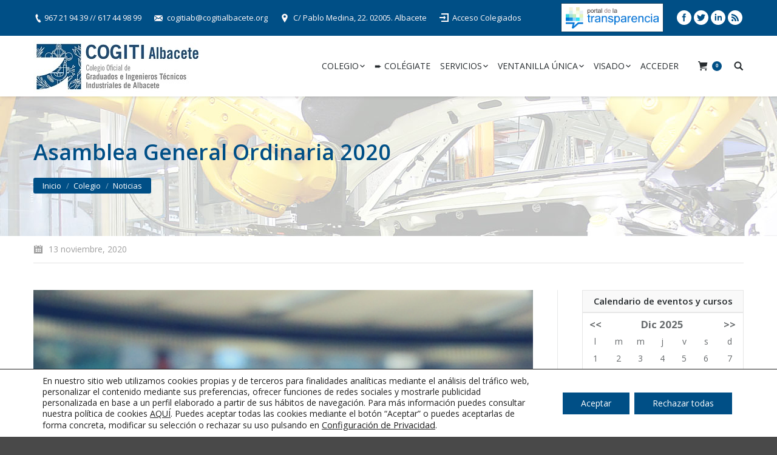

--- FILE ---
content_type: text/css
request_url: https://www.cogitialbacete.org/wp-content/plugins/cm-business-directory-pro/frontend/assets/css/cmbd-listnav.css
body_size: 261
content:
/* line 9, C:/wamp/www/jquery-listnav/scss/listnav.scss */.listNav,.ln-letters{overflow:hidden}/* line 13, C:/wamp/www/jquery-listnav/scss/listnav.scss */.listNavHide{display:none}/* line 17, C:/wamp/www/jquery-listnav/scss/listnav.scss */.listNavShow{display:list-item}/* line 21, C:/wamp/www/jquery-listnav/scss/listnav.scss */.letterCountShow{display:block}/* line 26, C:/wamp/www/jquery-listnav/scss/listnav.scss */.ln-letters a{font-size:0.9em;display:block;float:left;padding:2px 6px;border:1px solid silver;border-right:none;text-decoration:none}/* line 36, C:/wamp/www/jquery-listnav/scss/listnav.scss */.ln-letters .ln-last{border-right:1px solid silver}/* line 41, C:/wamp/www/jquery-listnav/scss/listnav.scss */.ln-letters a:hover,.ln-letters .ln-selected{background-color:#eaeaea}/* line 45, C:/wamp/www/jquery-listnav/scss/listnav.scss */.ln-letters .ln-disabled{color:#ccc}/* line 51, C:/wamp/www/jquery-listnav/scss/listnav.scss */.ln-letter-count{position:absolute;top:0;left:0;width:20px;text-align:center;font-size:0.8em;line-height:1.35;color:#336699}


--- FILE ---
content_type: application/x-javascript
request_url: https://www.cogitialbacete.org/wp-content/themes/dt-the7/inc/mods/compatibility/woocommerce/assets/js/mod-wc-scripts.js
body_size: 401
content:
jQuery(function($) {

	function dt_update_cart_dropdown(event, parts, hash) {

		function get_quantity( $content ) {
			var quantity = 0;

			$content.find('li .quantity').each(function() {
				var q = parseInt( $(this).text().split(' ')[0] );

				if ( q ) {
					quantity += q;
				}
			});

			return quantity;
		}

		if ( parts['div.widget_shopping_cart_content'] ) {

			var $miniCart = $('.shopping-cart');
			var $cartContent = $(parts['div.widget_shopping_cart_content']);
			var $itemsList = $cartContent.find('.cart_list');
			var $total = $cartContent.find('.total');
			var quantity = get_quantity( $cartContent );

			$miniCart.each( function() {
				var $self = $(this);
				var $buttons = $self.find('.buttons');
				$self.find('.shopping-cart-inner').html('').append($itemsList.clone(true), $total.clone(true), $buttons.clone(true));

				$self.find('.wc-ico-cart .amount').html($total.find('.amount').html());
				var $counter = $self.find('.wc-ico-cart .counter');
				$counter.html( quantity );
				if ( $counter.hasClass('hide-if-empty') ) {

					if ( quantity > 0 ) {
						$counter.removeClass('hidden');
					} else {
						$counter.addClass('hidden');
					}

				}
			} );
		}

	}

	$('body').bind('added_to_cart', dt_update_cart_dropdown);
});

--- FILE ---
content_type: application/x-javascript
request_url: https://www.cogitialbacete.org/wp-content/plugins/booking-system/application/assets/js/calendars/calendar-availability.js
body_size: 778
content:
/*
 * Title                   : Pinpoint Booking System
 * File                    : application/assets/js/calendars/calendar-availability.js
 * Author                  : Dot on Paper
 * Copyright               : © 2017 Dot on Paper
 * Website                 : https://www.dotonpaper.net
 * Description             : Calendar availability JavaScript class.
 */

DOT.methods.calendar_availability = new function(){
    'use strict';
    
    /*
     * Private variables.
     */
    var $ = jQuery.noConflict();
    
    /*
     * Public variables.
     */
    this.data = new Array(); // Calendar availability intervals.
    
    /*
     * Constructor
     * 
     * @usage
     *	    The constructor is called when a class instance is created.
     * 
     * @params
     *	    -
     * 
     * @post
     *	    -
     * 
     * @get
     *	    -
     * 
     * @sessions
     *	    -
     * 
     * @cookies
     *	    -
     * 
     * @constants
     *	    -
     * 
     * @globals
     *	    -
     * 
     * @functions
     *	    -
     * 
     * @hooks
     *	    -
     * 
     * @layouts
     *	    -
     * 
     * @return
     *	    -
     * 
     * @return_details
     *	    -
     * 
     * @dv
     *	    -
     * 
     * @tests
     *	    -
     */
    this.__construct = function(){
    };
    
    /*
     * Verify availability.
     * 
     * @usage
     *	    -
     * 
     * @params
     *	    id (Number): calendar ID
     *	    date (String): date in "YYYY-MM-DD" format
     * 
     * @post
     *	    -
     * 
     * @get
     *	    -
     * 
     * @sessions
     *	    -
     * 
     * @cookies
     *	    -
     * 
     * @constants
     *	    -
     * 
     * @globals
     *	    DOT.methods.calendar_availability.data (Array): calendar availability intervals
     * 
     * @functions
     *	    -
     * 
     * @hooks
     *	    -
     * 
     * @layouts
     *	    -
     * 
     * @return
     *	    Day data.
     * 
     * @return_details
     *	    -
     * 
     * @dv
     *	    -
     * 
     * @tests
     *	    -
     */
    this.verify = function(id,
			   dayStart,
			   dayEnd,
			   timeStart,
			   timeEnd){
	var availability = DOT.methods.calendar_availability.data[id],
	dateStart,
	dateEnd,
	i;

	/*
	 * Verify time values.
	 */
	timeStart = timeStart === undefined ? '00:00:00':timeStart+':00';
	timeEnd = timeEnd === undefined ? '23:59:59':DOPPrototypes.getPrevTime(timeEnd+':00', 1, 'seconds');
	
	/*
	 * Set search dates.
	 */
	dateStart = dayStart+' '+timeStart;
	dateEnd = dayEnd+' '+timeEnd;
	
	/*
	 * Verify availability in intervals.
	 */
	for (i=0; i<=availability.length-1; i++){
	    if (availability[i]['date_start'] <= dateStart
		    && availability[i]['date_end'] >= dateEnd){
		return true;
	    }
	    else if (availability[i]['date_start'] > dateEnd){
		return false;
	    }
	} 
	
	return false;
    };
    
    return this.__construct();
};

--- FILE ---
content_type: application/x-javascript
request_url: https://www.cogitialbacete.org/wp-content/plugins/booking-system/assets/js/jquery.dop.frontend.BSPCalendar.js
body_size: 42648
content:

/*
* Title                   : Pinpoint Booking System WordPress Plugin (PRO)
* Version                 : 2.2.0
* File                    : assets/js/jquery.dop.frontend.BSPCalendar.js
* File Version            : 1.4.0
* Created / Last Modified : 30 March 2016
* Author                  : Dot on Paper
* Copyright               : © 2012 Dot on Paper
* Website                 : http://www.dotonpaper.net
* Description             : Front end calendar jQuery plugin.
*/

(function($){
    'use strict';
  
    $.fn.DOPBSPCalendar = function(options){
        /*
         * Private variables.
         */
        var Data = {"calendar": {"data": {"bookingStop": 0,
                                          "bookingStartDate": "",
                                          "hidePrice": false,
                                          "hideNoAvailable": false,
                                          "minimumNoAvailable": 1,
                                          "dateType": 1,
                                          "language": "en",
                                          "languages": [],
                                          "pluginURL": "",
                                          "maxYear": new Date().getFullYear(),
                                          "reinitialize": false,
                                          "view": false},
                                 "text": {"addMonth": "Add month view",
                                          "available": "available",
                                          "availableMultiple": "available",
                                          "booked": "booked",
                                          "nextMonth": "Next month",
                                          "previousMonth": "Previous month",
                                          "removeMonth": "Remove month view",
                                          "unavailable": "unavailable"}}, 
                    "cart": {"data": {"enabled": false},
                             "text": {"isEmpty": "Cart is empty.",
                                      "title": "Cart"}},
                    "coupons": {"data": {"coupon": {},
                                         "id": 0},
                                "text": {"byDay": "day",
                                         "byHour": "hour",
                                         "code": "Enter code",
                                         "title": "Coupon",
                                         "use": "Use coupon",
                                         "verify": "Verify code",
                                         "verifyError": "The coupon code is invalid. Please enter another one.",
                                         "verifySuccess": "The coupon code is valid."}}, 
                    "currency": {"data": {"code": "USD",
                                          "position": "before",
                                          "sign": "$"},
                                 "text": {}}, 
                    "days": {"data": {"available": [true, true, true, true, true, true, true],
                                      "first": 1,
                                      "firstDisplayed": "",
                                      "morningCheckOut": false,
                                      "multipleSelect": true},
                             "text": {"names": ["Sunday", "Monday", "Tuesday", "Wednesday", "Thursday", "Friday", "Saturday"],
                                      "shortNames": ["Su", "Mo", "Tu", "We", "Th", "Fr", "Sa"]}},
                    "deposit": {"data": {"deposit": 0,
                                         "type": "percent",
                                         "pay_full_amount": "true"},
                                "text": {"left": "Left to pay",
                                         "title": "Deposit"}}, 
                    "discounts": {"data": {"discount": [],
                                           "extras": false, 
                                           "id": 0},
                                  "text": {"byDay": "day",
                                           "byHour": "hour",
                                           "title": "Discount"}},
                    "extras": {"data": {"extra": [],
                                        "id": 0},
                               "text": {"byDay": "day",
                                        "byHour": "hour",
                                        "invalid": "Select an option from",
                                        "title": "Extras"}},
                    "fees": {"data": {"fees": []},
                             "text": {"byDay": "day",
                                      "byHour": "hour",
                                      "included": "Included in price",
                                      "title": "Taxes & fees"}},
                    "form": {"data": {"form": [],
                                      "id": 0},
                             "text": {"checked": "Checked",
                                      "invalidEmail": "is invalid. Please enter a valid email.",
                                      "required": "is required.",
                                      "title": "Contact information",
                                      "unchecked": "Unchecked"}},
                    "hours": {"data": {"addLastHourToTotalPrice": true,
                                       "ampm": false,
                                       "definitions": [{"value": "00:00"}],
                                       "enabled": false,
                                       "info": true,
                                       "interval": true,
                                       "interval_autobreak": false,
                                       "multipleSelect": true},
                              "text": {}},
                    "ID": 0,
                    "default_schedule": {"available":1,"bind":0,"hours":{},"hours_definitions":[{"value":"00:00"}],"info":"","notes":"","price":0,"promo":0,"status":"none"},
                    "months": {"data": {"no": 1},
                               "text": {"names": ["January", "February", "March", "April", "May", "June", "July", "August", "September", "October", "November", "December"],
                                        "shortNames": ["Jan", "Feb", "Mar", "Apr", "May", "Jun", "Jul", "Aug", "Sep", "Oct", "Nov", "Dec"]}},
                    "order": {"data": {"address_billing": {"address_first": {"enabled": true,
                                                                             "required": true},
                                                           "address_second": {"enabled": true,
                                                                              "required": false},
                                                           "city": {"enabled": true,
                                                                    "required": true},
                                                           "company": {"enabled": true,
                                                                       "required": false},
                                                           "country": {"enabled": true,
                                                                       "required": true},
                                                           "email": {"enabled": true,
                                                                     "required": true},
                                                           "enabled": false,
                                                           "first_name": {"enabled": true,
                                                                          "required": true},
                                                           "last_name": {"enabled": true,
                                                                         "required": true},
                                                           "phone": {"enabled": true,
                                                                     "required": true},
                                                           "state": {"enabled": true,
                                                                     "required": true},
                                                           "zip_code": {"enabled": true,
                                                                        "required": true}},
                                       "address_shipping": {"address_first": {"enabled": true,
                                                                              "required": true},
                                                            "address_second": {"enabled": true,
                                                                               "required": false},
                                                            "city": {"enabled": true,
                                                                     "required": true},
                                                            "company": {"enabled": true,
                                                                        "required": false},
                                                            "country": {"enabled": true,
                                                                        "required": true},
                                                            "email": {"enabled": true,
                                                                     "required": true},
                                                            "enabled": false,
                                                            "first_name": {"enabled": true,
                                                                           "required": true},
                                                            "last_name": {"enabled": true,
                                                                          "required": true},
                                                            "phone": {"enabled": true,
                                                                      "required": true},
                                                            "state": {"enabled": true,
                                                                      "required": true},
                                                            "zip_code": {"enabled": true,
                                                                         "required": true}},
                                       "countries": [],
                                       "paymentArrival": true,
                                       "paymentArrivalWithApproval": false,
                                       "paymentGateways": [],
                                       "redirect": "",
                                       "terms": false,
                                       "termsLink": ""},
                              "text": {"addressAddressFirst": "Address line 1",
                                       "addressAddressSecond": "Address line 2",
                                       "addressBilling": "Billing address",
                                       "addressBillingDisabled": "Billing address is not enabled.",
                                       "addressCity": "City",
                                       "addressCompany": "Company",
                                       "addressCountry": "Country",
                                       "addressEmail": "Email",
                                       "addressFirstName": "First name",
                                       "addressLastName": "Last name",
                                       "addressPhone": "Phone number",
                                       "addressSelectPaymentMethod": "Select payment method.",
                                       "addressShipping": "Shipping address",
                                       "addressShippingDisabled": "Shipping address is not enabled.",
                                       "addressShippingCopy": "Use billing address",
                                       "addressState": "State/Province",
                                       "addressZipCode": "Zip code",
                                       "book": "Book now",
                                       "paymentArrival": "Pay on arrival (instant booking)",
                                       "paymentArrivalWithApproval": "Pay on arrival (need to be approved)",
                                       "paymentArrivalSuccess": "Your request has been successfully received. We are waiting you!",
                                       "paymentArrivalWithApprovalSuccess": "Your request has been successfully sent. Please wait for approval.",
                                       "paymentMethod": "Payment method",
                                       "paymentFull": "Pay full amount",
                                       "paymentMethodNone": "None",
                                       "paymentMethodArrival": "On arrival",
                                       "paymentMethodTransactionID": "Transaction ID",
                                       "paymentMethodWooCommerce": "WooCommerce",
                                       "paymentMethodWooCommerceOrderID": "Order ID",
                                       "success": "Reservation has been added!",
                                       "terms": "I accept to agree to the Terms & Conditions.",
                                       "termsInvalid": "You must agree with our Terms & Conditions to continue.",
                                       "title": "Order",
                                       "unavailable": "The period you selected is not available anymore. The calendar will refresh to update the schedule.",
                                       "unavailableCoupon": "The coupon you entered is not available anymore."}},
                    "reservation": {"data": {},
                                    "text": {"addressShippingCopy": "Same as billing address.",
                                             "buttonApprove": "Approve",
                                             "buttonCancel": "Cancel",
                                             "buttonClose": "Close",
                                             "buttonDelete": "Delete",
                                             "buttonReject": "Reject",
                                             "dateCreated": "Date created",
                                             "id": "ID",
                                             "instructions": "Click to edit the reservation.",
                                             "language": "Selected language",
                                             "noAddressBilling": "No billing address.",
                                             "noAddressShipping": "No shipping address.",
                                             "noExtras": "No extras.",
                                             "noDiscount": "No discount.",
                                             "noCoupon": "No coupon.",
                                             "noFees": "No taxes or fees.",
                                             "noForm": "Form was not completed.",
                                             "noFormField": "Form field was not completed.",
                                             "price": "Price",
                                             "priceChange": "Price change",
                                             "priceTotal": "Total",
                                             "selectDays": "Please select the days from calendar.",
                                             "selectHours": "Please select the days and hours from calendar.",
                                             "title": "Reservation",
                                             "titleDetails": "Details"}},
                    "rules": {"data": {"rule": {},
                                       "id": 0},
                              "text": {"maxTimeLapseDaysWarning": "You can book only a maximum number of %d days.",
                                       "maxTimeLapseHoursWarning": "You can book only a maximum number of %d hours.",
                                       "minTimeLapseDaysWarning": "You need to book a minimum number of %d days.",
                                       "minTimeLapseHoursWarning": "You need to book a minimum number of %d hours."}},
                    "search": {"data": {},
                               "text": {"checkIn": "Check in",
                                        "checkOut": "Check out",
                                        "hourEnd": "Finish at",
                                        "hourStart": "Start at",
                                        "noItems": "No. book items",
                                        "noServices": "There are no services available for the period you selected.",
                                        "noServicesSplitGroup": "You cannot add divided groups to a reservation.",
                                        "title": "Search"}},           
                    "sidebar": {"data": {"noItems": true,
                                         "positions": {"search": {"column": 1,
                                                                  "row": 1},
                                                       "extras": {"column": 1,
                                                                  "row": 2},   
                                                       "coupons": {"column": 1,
                                                                   "row": 3},       
                                                       "reservation": {"column": 1,
                                                                       "row": 4},
                                                       "cart": {"column": 1,
                                                                "row": 5},
                                                       "form": {"column": 1,
                                                                "row": 6},
                                                       "order": {"column": 1,
                                                                 "row": 7}},
                                         "style": 5},
                                "text": {}}, 
                    "woocommerce": {"data": {"addToCart": false,
                                             "cartURL": "",
                                             "enabled": false,
                                             "productID": 0,
                                             "redirect": false},
                                    "text": {"addToCart": "Add to cart"}}},
        ajaxURL = '',
        Container = this,
        ID = 0,

// ***************************************************************************** Main methods.

// 1. Main methods.
        
        methods = {
            init:function(){
            /*
             * Initialize jQuery plugin.
             */
                return this.each(function(){
                    if (options){
                        $.extend(Data, options);
                    }
                    
                    if (!$(Container).hasClass('dopbsp-initialized')
                            || Data['calendar']['data']['reinitialize']){
                        $(Container).addClass('dopbsp-initialized');
                        methods.parse();
                        $(window).bind('resize.DOPBSPCalendar', methods.rp);                          
                    }
                });
            },
            parse:function(){
            /*
             * Parse calendar options.
             */    
                ajaxURL = DOPPrototypes.acaoBuster($('a', Container).attr('href'));
                DOT.ajax.url = ajaxURL;
                DOPBSPFrontEnd.calendar[Data['ID']] = Data;
                
                ID = Data['ID'];
		
                methods_calendar.data = Data['calendar']['data'];
                methods_calendar.text = Data['calendar']['text'];
                
                methods_cart.data = Data['cart']['data'];
                methods_cart.text = Data['cart']['text'];
                
                methods_coupons.data = Data['coupons']['data'];
                methods_coupons.text = Data['coupons']['text'];
                
                methods_currency.data = Data['currency']['data'];
                methods_currency.text = Data['currency']['text'];
                
                DOT.methods.calendar_days.settings[ID] = Data['days']['data'];
                DOT.methods.calendar_days.text[ID] = Data['days']['text'];
                
                methods_extras.data = Data['extras']['data'];
                methods_extras.text = Data['extras']['text'];
                
                methods_form.data = Data['form']['data'];
                methods_form.text = Data['form']['text'];
                
                methods_hours.data = Data['hours']['data'];
                methods_hours.text = Data['hours']['text'];
                
                methods_months.data = Data['months']["data"];
                methods_months.text = Data['months']["text"];
                
                methods_order.data = Data['order']["data"];
                methods_order.text = Data['order']["text"];
                
                methods_reservation.data = Data['reservation']["data"];
                methods_reservation.text = Data['reservation']["text"];
                
                methods_search.data = Data['search']["data"];
                methods_search.text = Data['search']["text"];
		
                DOT.methods.calendar_schedule.default[ID] = JSON.parse(Data['default_schedule']);
                
                methods_sidebar.data = Data['sidebar']["data"];
                methods_sidebar.text = Data['sidebar']["text"];
                
                methods_woocommerce.data = Data['woocommerce']["data"];
                methods_woocommerce.text = Data['woocommerce']["text"];
		
                Container.html('<div class="dopbsp-loader"></div>');

                /*
                 * Verify if a payment has been made.
                 */
                methods_order.payment.verify();
                
                /*
                 * Init months data.
                 */
                methods_months.init();
		
		//DOT.methods.calendar.get(ID);
                
                /*
                 * Load schedule.
                 */
		DOT.methods.calendar_schedule.data[ID] = {};
                methods_schedule.get(ID);
            },
            rp:function(){
            /*
             * Initialize calendar resize & position. Used for responsive feature.
             */
                /*
                 * Resize & position the sidebar first.
                 */
                methods_sidebar.rp();
                methods_calendar.container.rp();
                methods_calendar.navigation.rp();
                methods_day.rp();
            }
        },           
        
// 2. Schedule

        methods_schedule = {
            
            get: function (id) {
                var post = new Array();

                /*
                 * Set post variables.
                 */
                post.push(DOT.ajax.var + '=' + DOT.ajax.keys['user_calendars_data']);
                post.push('calendar_id=' + id);

                $.post(DOT.ajax.url, post.join('&'), function (data) {
                    data = JSON.parse($.trim(data));

                    DOT.methods.calendar_availability.data[id] = data['availability'];
                    methods_schedule.parse(new Date().getFullYear());
                }).fail(function (data) {
                    // console.log(data.status+': '+data.statusText);
                });
            },
            parse:function(year){
            /*
             * Parse calendar schedule.
             * 
             * @param year (Number): the year for which the calendar should get the schedule
             */
                var scheduleBuffer = {};
                
                $.post(ajaxURL, {action: 'dopbsp_calendar_schedule_get',
                                 dopbsp_frontend_ajax_request: true,
                                 id: ID,
                                 year:year,
                                 firstYear: '"'+methods_calendar.vars.firstYearLoaded+'"'}, function(data){
                    
                    if ($.trim(data) !== ''){
                        scheduleBuffer = JSON.parse($.trim(data));
                        
                        for (var day in scheduleBuffer){
                            scheduleBuffer[day] = JSON.parse(scheduleBuffer[day]);
                        }
			
			$.extend(DOT.methods.calendar_schedule.data[ID], scheduleBuffer);
                    }
                    
                    if (methods_calendar.vars.display 
                            && (methods_calendar.vars.startMonth < 12-methods_months.vars.no+1 
                                    || methods_calendar.vars.firstYearLoaded 
                                    || year >= methods_calendar.data['maxYear'])){
                        methods_calendar.vars.display = false;
                        methods_calendar.display();
                        methods_components.init();
                    }

                    if (!methods_calendar.vars.firstYearLoaded){
                        methods_calendar.vars.firstYearLoaded = true;
                    }

                    if (year < methods_calendar.data['maxYear']){
                        methods_schedule.parse(year+1);
                    }
                });
            },
            reset:function(){
            /*
             * Reset calendar schedule.
             */
                Container.html('<div class="dopbsp-loader"></div>');
                DOT.methods.calendar_schedule.data[ID] = {};
                methods_calendar.vars.display = true;
                methods_calendar.vars.firstYearLoaded = false;
                
                if(DOT.methods.calendar_days.settings[ID]['firstDisplayed'] !== '') {
                    methods_schedule.parse(new Date(DOT.methods.calendar_days.settings[ID]['firstDisplayed']).getFullYear());
                } else {
                    methods_schedule.parse(new Date().getFullYear());
                }
            }
        },
                
// 3. Components

        methods_components = {
            init:function(){
            /*
             * Initialize calendar components.
             */ 
                var startDate;
                
                /*
                 * Initialize today date.
                 */
                methods_calendar.vars.todayDate = new Date();
                methods_calendar.vars.todayDay = methods_calendar.vars.todayDate.getDate();
                methods_calendar.vars.todayMonth = methods_calendar.vars.todayDate.getMonth()+1;
                methods_calendar.vars.todayYear = methods_calendar.vars.todayDate.getFullYear(); 
                
                /*
                 * Initialize start date.
                 */
                methods_calendar.vars.startDate = new Date(new Date(methods_calendar.data['bookingStartDate'] !== '' ? methods_calendar.data['bookingStartDate'].replace(/-/g, "/"):new Date()).getTime()+methods_calendar.data['bookingStop']*60*1000);
                //new Date(new Date().getTime()+methods_calendar.data['bookingStop']*60*1000);
                methods_calendar.vars.currMonth = methods_calendar.vars.startDate.getMonth()+1;
                methods_calendar.vars.currYear = methods_calendar.vars.startDate.getFullYear();
                methods_calendar.vars.startDay = methods_calendar.vars.startDate.getDate();
                methods_calendar.vars.startMonth = methods_calendar.vars.startDate.getMonth()+1;
                methods_calendar.vars.startYear = methods_calendar.vars.startDate.getFullYear(); 
                
                /*
                 * Tooltip
                 */
                methods_tooltip.display();
                
                startDate  = DOPPrototypes.getLeadingZero(methods_calendar.vars.startYear)
                             +'-'+DOPPrototypes.getLeadingZero(methods_calendar.vars.startMonth)
                             +'-'+DOPPrototypes.getLeadingZero(methods_calendar.vars.startDay);
                
                /*
                 * Calendar
                 */
                methods_calendar.container.init();
                methods_calendar.navigation.init();
                methods_calendar.init(methods_calendar.vars.startYear, 
                                      methods_calendar.vars.startMonth+(startDate < DOT.methods.calendar_days.settings[ID]['firstDisplayed'] ? DOPPrototypes.getNoMonths(startDate, DOT.methods.calendar_days.settings[ID]['firstDisplayed'])-1:0));
                
                /*
                 * Sidebar
                 */                      
                if (!methods_calendar.data['view']){
                    /*
                     * Search
                     */
                    methods_search.display();
                    
                    

                    /*
                     * Extras
                     */
                    if (methods_extras.data['id'] !== '0'){
                        methods_extras.display();
                    }

                    /*
                     * Reservation
                     */
                    methods_reservation.display();
  
                    /*
                     * Check if WooCommerce is enabled.
                     */
                    if (!methods_woocommerce.data['enabled']){
                        /*
                         * Coupons
                         */
                        if (methods_coupons.data['id'] !== '0'
                           && methods_coupons.data['id'] !== ''){
                            methods_coupons.display();
                        }
                    
                        /*
                         * Cart 
                         */
                        methods_cart.display();

                        /*
                         * methods_form.data['form']
                         */
                        methods_form.display();

                        /*
                         * Order
                         */
                        methods_order.display();
                    }
                    else{
                        methods_woocommerce.init();
                    }
                    
                    /*
                     * Initialize sidebar.
                     */
                    methods_sidebar.init();
                    
                    if($('#DOPBSPCalendar-check-in'+ID).val() !== ''
                      || $('#DOPBSPCalendar-check-out'+ID).val() !== '') {
                        
                        if (methods_hours.data['enabled']
                                && methods_days.vars.selectionStart !== ''){
                            $('#DOPBSPCalendar-start-hour'+ID).val(DOPPrototypes.$_GET('start_hour') !== undefined ? DOPPrototypes.$_GET('start_hour'):'');
                            $('#DOPBSPCalendar-end-hour'+ID).val(DOPPrototypes.$_GET('end_hour') !== undefined ? DOPPrototypes.$_GET('end_hour'):'');
                            methods_hours.vars.selectionInit = false;
                            methods_hours.vars.selectionStart = DOPPrototypes.$_GET('start_hour') !== undefined ? ID+'_'+DOPPrototypes.$_GET('start_hour'):'';
                            methods_hours.vars.selectionEnd = DOPPrototypes.$_GET('end_hour') !== undefined ? ID+'_'+DOPPrototypes.$_GET('end_hour'):'';
                            
                            methods_calendar.vars.startDate = new Date(new Date().getTime()+methods_calendar.data['bookingStop']*60*1000);
                            methods_calendar.vars.currMonth = methods_calendar.vars.startDate.getMonth()+1;
                            methods_calendar.vars.currYear = methods_calendar.vars.startDate.getFullYear();
                            methods_calendar.vars.startDay = methods_calendar.vars.startDate.getDate();
                            methods_calendar.vars.startMonth = methods_calendar.vars.startDate.getMonth()+1;
                            methods_calendar.vars.startYear = methods_calendar.vars.startDate.getFullYear(); 
                            methods_days.displaySelection(methods_days.vars.selectionStart);
                        } else {
                            methods_days.displaySelection(methods_days.vars.selectionEnd);
                        }
                        
                        methods_search.set();
                        
                        $('#DOPBSPCalendar-check-out-view'+ID).removeAttr('disabled');
                        
                        methods_reservation.set();
                    }

                    if(DOPPrototypes.$_GET('items') !== undefined) {
                        // Set No Items
                        methods_search.no_items.set(DOPPrototypes.$_GET('items'));
                        methods_reservation.set();
                    }
                }
                
                methods.rp();
            }
        },  
                
// 4. Currency
        
        methods_currency = {
            data: {},
            text: {}
        },   

// 6. Tooltip

        methods_tooltip = {
            display:function(){
            /*
             * Display information tooltip.
             */
                if ($('#DOPBSPCalendar-tooltip'+ID).length !== undefined){
                    $('#DOPBSPCalendar-tooltip'+ID).remove();
                }
                $('body').append('<div class="DOPBSPCalendar-tooltip" id="DOPBSPCalendar-tooltip'+ID+'"></div>');
                methods_tooltip.init();
            },
            init:function(){
            /*
             * Initialize information tooltip.
             */
                var $tooltip = $('#DOPBSPCalendar-tooltip'+ID),
                h,
                xPos = 0, 
                yPos = 0;
                            
                if (!DOPPrototypes.isTouchDevice()){
                    /*
                     * Position the tooltip depending on mouse position.
                     */
                    $(document).mousemove(function(e){
                        xPos = e.pageX+15;
                        yPos = e.pageY-10;

                        /*
                         * Tooltip height.
                         */
                        h = $tooltip.height()
                            +parseFloat($tooltip.css('padding-top'))
                            +parseFloat($tooltip.css('padding-bottom'))
                            +parseFloat($tooltip.css('border-top-width'))
                            +parseFloat($tooltip.css('border-bottom-width'));

                        if ($(document).scrollTop()+$(window).height() < yPos+h+10){
                            yPos = $(document).scrollTop()+$(window).height()-h-10;
                        }

                        $tooltip.css({'left': xPos, 
                                      'top': yPos});
                    });
                }
                else{
                    /*
                     * Hide tooltip when you touch it.
                     */
                    $tooltip.unbind('touchstart');
                    $tooltip.bind('touchstart', function(e){
                        e.preventDefault();
                        methods_tooltip.clear();
                    });
                }
            },
            set:function(day,
                         hour,
                         type,
                         infoData){
            /*
             * Set tooltip.
             * 
             * @param day (String): the day for which the information will be displayed (YYYY-MM-DD)
             * @param hour (String): the hour for which the information will be displayed (HH:MM)
             * @param type (String): type of information to be displayed
             *                       "hours" display hours information
             *                       "info" display information
             *                       "info-body" display information
             *                       "notes" display notes
             * @param infoData (String): information to be displayed
             */     
                var data = (hour === '' ? (DOT.methods.calendar_schedule.data[ID][day] !== undefined ? DOT.methods.calendar_schedule.data[ID][day]:DOT.methods.calendar_schedule.default[ID]):
                                          (DOT.methods.calendar_schedule.data[ID][day] !== undefined ? DOT.methods.calendar_schedule.data[ID][day]['hours'][hour]:DOT.methods.calendar_schedule.default[ID]['hours'][hour])),
                info = infoData !== undefined ? infoData:
                                                data[type]+(data['info_info'] !== undefined ? (data[type] !== '' && data['info_info'].length > 0 ? '<br /><br />':'')+methods_form.getInfo(data['info_info']):'');
                
                /*
                 * Display body info.
                 */
                if (type === 'info-body'){
                    info = methods_form.getInfo(data['info_body']);
                }
		
                /*
                 * Escape utf8 coding.
                 */
		try{
		    info = decodeURIComponent(escape(info));
		}
		catch(e){
		    info = decodeURIComponent(unescape(unescape(info)));
		}

                if (type === 'hours'
                        || type === 'info-body'){
                    $('#DOPBSPCalendar-tooltip'+ID).removeClass('dopbsp-text');
                }
                else{
                    $('#DOPBSPCalendar-tooltip'+ID).addClass('dopbsp-text');
                }
                $('#DOPBSPCalendar-tooltip'+ID).html(info)
                                               .css('display', 'block');                         
            },
            clear:function(){
            /*
             * Clear information display.
             */
                $('#DOPBSPCalendar-tooltip'+ID).css('display', 'none');                        
            }
        },
                
// 7. Info
        
        methods_info = {
            vars: {time: 0},
            
            toggleMessages:function(message,
                                    type){
            /*
             * Toggle info messages.
             * 
             * @param message (String): the message to be displayed
             * @param type (String): message type
             *                       "dopbsp-error" error message
             *                       "dopbsp-success" success message
             */         
                type = type === undefined ? 'dopbsp-error':type;
                
                $('#DOPBSPCalendar-info-message'+ID+' .dopbsp-text').html(message);
                $('#DOPBSPCalendar-info-message'+ID).removeClass('dopbsp-success')
                                                    .removeClass('dopbsp-error')
                                                    .addClass(type)
                                                    .css('display', 'block');
                DOPPrototypes.scrollToY($('#DOPBSPCalendar-info-message'+ID).offset().top-100);
                
                if (methods_info.vars.time !== 0){
                    methods_info.vars.time = 15;
                    
                }
                else{
                    methods_info.vars.time = 15;
                    methods_info.timer();
                }
            },
            timer:function(){
            /*
             * Count the number of seconds before the info message is hidden.
             */    
                $('#DOPBSPCalendar-info-message'+ID+' .dopbsp-timer').html('['+DOPPrototypes.getLeadingZero(methods_info.vars.time)+']');
                
                if (methods_info.vars.time === 0){
                    $('#DOPBSPCalendar-info-message'+ID).stop(true, true).fadeOut(300);
                }
                else{
                    setTimeout(function(){
                        methods_info.vars.time--;
                        methods_info.timer();
                    }, 1000);
                }
            }
        },
                
// ***************************************************************************** Calendar

// 8. Calendar
        
        methods_calendar = {
            data: {},
            text: {},
            vars: {currMonth: new Date(),
                   currYear: new Date(),
                   display: true,
                   firstYearLoaded: false,
                   startDate: new Date(),
                   startDay: new Date(),
                   startMonth: new Date(),
                   startYear: new Date(),
                   todayDate: new Date(),
                   todayDay: new Date(),
                   todayMonth: new Date(),
                   todayYear: new Date()},
            
            display:function(){
            /*
             * Display calendar.
             */
                var HTML = new Array();

                /*
                 *  Calendar HTML.
                 */
                HTML.push('<div class="DOPBSPCalendar-container">');                        
                HTML.push('    <div class="DOPBSPCalendar-navigation">');
                HTML.push('        <div class="dopbsp-month-year"></div>');
                HTML.push('        <a href="javascript:void(0)" class="dopbsp-add-btn"><span class="dopbsp-info">'+DOPBSPFrontEnd.text(ID, 'calendar', 'addMonth')+'</span></a>');                        
                HTML.push('        <a href="javascript:void(0)" class="dopbsp-remove-btn"><span class="dopbsp-info">'+DOPBSPFrontEnd.text(ID, 'calendar', 'removeMonth')+'</span></a>');
                HTML.push('        <a href="javascript:void(0)" class="dopbsp-next-btn"><span class="dopbsp-info">'+DOPBSPFrontEnd.text(ID, 'calendar', 'nextMonth')+'</span></a>');
                HTML.push('        <a href="javascript:void(0)" class="dopbsp-previous-btn"><span class="dopbsp-info">'+DOPBSPFrontEnd.text(ID, 'calendar', 'previousMonth')+'</span></a>');
                HTML.push('        <div class="dopbsp-week">');
                HTML.push('            <div class="dopbsp-day"></div>');
                HTML.push('            <div class="dopbsp-day"></div>');
                HTML.push('            <div class="dopbsp-day"></div>');
                HTML.push('            <div class="dopbsp-day"></div>');
                HTML.push('            <div class="dopbsp-day"></div>');
                HTML.push('            <div class="dopbsp-day"></div>');
                HTML.push('            <div class="dopbsp-day"></div>');
                HTML.push('        </div>');
                HTML.push('    </div>');
                HTML.push('    <div class="DOPBSPCalendar-calendar"></div>');
                HTML.push('</div>');

                /*
                 * Sidebar/form HTML.
                 */ 
                if (!methods_calendar.data['view']){
                    if ($('#DOPBSPCalendar-outer-sidebar'+ID).length === 0){
                        HTML.push('<div class="DOPBSPCalendar-sidebar dopbsp-style'+methods_sidebar.data['style']+'">'+methods_sidebar.display()+'</div>');
                    }
                    else{
                        HTML.push('<div class="DOPBSPCalendar-sidebar dopbsp-hidden"></div>');
                        $('#DOPBSPCalendar-outer-sidebar'+ID).html(methods_sidebar.display());
                    }
                }
                HTML.push('    <div class="DOPBSPCalendar-clear"></div>');
                
                Container.html(HTML.join(''));
            },
            init:function(year,
                          month){
            /*
             * Initialize calendar.
             * 
             * @param year (Number): year to be displayed
             * @param month (Number): month to be displayed
             */
                var i;

                methods_calendar.vars.currYear = new Date(year, month, 0).getFullYear();
                methods_calendar.vars.currMonth = month;    

                /*
                 * Initialize add/remove buttons.
                 */
                if (methods_months.vars.no > 1){
                    $('.DOPBSPCalendar-navigation .dopbsp-remove-btn', Container).css('display', 'block');
                } 
                else{
                    $('.DOPBSPCalendar-navigation .dopbsp-remove-btn', Container).css('display', 'none');
                }
                
                if (methods_months.vars.no === methods_months.vars.maxAllowed){
                    $('.DOPBSPCalendar-navigation .dopbsp-add-btn', Container).css('display', 'none');
                    $('.DOPBSPCalendar-navigation .dopbsp-remove-btn', Container).addClass('dopbsp-no-add');
                } 
                else{
                    $('.DOPBSPCalendar-navigation .dopbsp-add-btn', Container).css('display', 'block');
                    $('.DOPBSPCalendar-navigation .dopbsp-remove-btn', Container).removeClass('dopbsp-no-add');
                }

                /*
                 * Initialize previous button.
                 */
                if (year !== methods_calendar.vars.startYear 
                        || month !== methods_calendar.vars.startMonth){
                    $('.DOPBSPCalendar-navigation .dopbsp-previous-btn', Container).css('display', 'block');
                }   

                if (year === methods_calendar.vars.startYear 
                        && month === methods_calendar.vars.startMonth){
                    $('.DOPBSPCalendar-navigation .dopbsp-previous-btn', Container).css('display', 'none');
                }
                methods_day.vars.previousStatus = '';
                methods_day.vars.previousBind = 0;

                if (Container.width() <= 400){
                    $('.DOPBSPCalendar-navigation .dopbsp-month-year', Container).html(DOPBSPFrontEnd.text(ID, 'months', 'names')[(methods_calendar.vars.currMonth%12 !== 0 ? methods_calendar.vars.currMonth%12:12)-1]+' '+methods_calendar.vars.currYear); 
                }
                else{
                    $('.DOPBSPCalendar-navigation .dopbsp-month-year', Container).html(DOPBSPFrontEnd.text(ID, 'months', 'names')[(methods_calendar.vars.currMonth%12 !== 0 ? methods_calendar.vars.currMonth%12:12)-1]+' '+methods_calendar.vars.currYear); 
                }                        
                $('.DOPBSPCalendar-calendar', Container).html('');

                for (i=1; i<=methods_months.vars.no; i++){
                    methods_month.display(methods_calendar.vars.currYear, 
                                          month = month%12 !== 0 ? month%12:12, 
                                          i);
                    month++;

                    if (month % 12 === 1){
                        methods_calendar.vars.currYear++;
                        month = 1;
                    }                            
                }
               
                methods_days.displaySelection();
                methods_day.events.init();
                
                if (methods_calendar.vars.firstYearLoaded){
                    methods_day.rp();                        
                }
                
                if (methods_hours.data['enabled']
                        && methods_days.vars.selectionStart !== ''){
                    methods_hours.display(methods_days.vars.selectionStart);
                }
            },
            
            container: {
                init:function(){
                /*
                 * Initialize calendar container. 
                 */
                    methods_calendar.container.rp();
                },
                rp:function(){
                /*
                 *  Resize & position calendar container. Used for responsive feature.
                 */  
                    var hiddenBustedItems = DOPPrototypes.doHiddenBuster($(Container));
                
                    if (Container.width() < 500
                            || (methods_sidebar.data['style'] === 1
                                    && Container.width() < 900)
                            || methods_sidebar.data['style'] === 2
                            || methods_sidebar.data['style'] === 3
                            || (methods_sidebar.data['style'] === 4
                                    && Container.width() < 660)
                            || (methods_sidebar.data['style'] === 5
                                    && Container.width() < 800)){
                        $('.DOPBSPCalendar-container', Container).width(Container.width());
                        
                        if (methods_sidebar.data['style'] === 5){                  
                            $('.DOPBSPCalendar-sidebar', Container).removeAttr('style');            
                        }
                    }
                    else{
                        if (methods_sidebar.data['style'] === 5){
                            $('.DOPBSPCalendar-container', Container).width((Container.width()-21)/2);                            
                            $('.DOPBSPCalendar-sidebar', Container).width((Container.width()-21)/2);                            
                        }
                        else{
                            $('.DOPBSPCalendar-container', Container).width(Container.width()-$('.DOPBSPCalendar-sidebar', Container).width()-parseFloat($('.DOPBSPCalendar-sidebar', Container).css('margin-left'))-1);
                        }
                    }

                    DOPPrototypes.undoHiddenBuster(hiddenBustedItems);
                }
            },
            navigation: {
                init:function(){
                /*
                 * Initialize calendar navigation.
                 */
                    methods_calendar.navigation.events();
                    methods_calendar.navigation.rp();
                },
                rp:function(){
                /*
                 *  Resize & position calendar navigation. Used for responsive feature.
                 */  
                    var no = 0,
                    hiddenBustedItems = DOPPrototypes.doHiddenBuster($(Container));

                    if ($('.DOPBSPCalendar-navigation', Container).width() <= 400){
                        $('.DOPBSPCalendar-navigation', Container).addClass('dopbsp-style-small');
                        $('.DOPBSPCalendar-navigation .dopbsp-month-year', Container).html(DOPBSPFrontEnd.text(ID, 'months', 'names')[(methods_calendar.vars.currMonth%12 !== 0 ? methods_calendar.vars.currMonth%12:12)-1]+' '+(new Date(methods_calendar.vars.startYear, methods_calendar.vars.currMonth, 0).getFullYear())); 
                    }
                    else{
                        $('.DOPBSPCalendar-navigation', Container).removeClass('dopbsp-style-small');
                        $('.DOPBSPCalendar-navigation .dopbsp-month-year', Container).html(DOPBSPFrontEnd.text(ID, 'months', 'names')[(methods_calendar.vars.currMonth%12 !== 0 ? methods_calendar.vars.currMonth%12:12)-1]+' '+(new Date(methods_calendar.vars.startYear, methods_calendar.vars.currMonth, 0).getFullYear()));
                    }

                    $('.DOPBSPCalendar-navigation .dopbsp-week .dopbsp-day', Container).width(parseInt(($('.DOPBSPCalendar-navigation .dopbsp-week', Container).width()-parseInt($('.DOPBSPCalendar-navigation .dopbsp-week', Container).css('padding-left'))+parseInt($('.DOPBSPCalendar-navigation .dopbsp-week', Container).css('padding-right')))/7));
                    no = DOT.methods.calendar_days.settings[ID]['first']-1;

                    $('.DOPBSPCalendar-navigation .dopbsp-week .dopbsp-day', Container).each(function(){
                        no++;

                        if (no === 7){
                            no = 0;
                        }

                        if ($(this).width() <= 70){
                            $(this).html(DOPBSPFrontEnd.text(ID, 'days', 'shortNames')[no]);
                        }
                        else{
                            $(this).html(DOPBSPFrontEnd.text(ID, 'days', 'names')[no]);
                        }
                    });

                    DOPPrototypes.undoHiddenBuster(hiddenBustedItems);
                },
                events:function(){
                /*
                 * Initialize calendar navigation events.
                 */
                    /*
                     * Previous button event.
                     */
                    $('.DOPBSPCalendar-navigation .dopbsp-previous-btn', Container).unbind('click');
                    $('.DOPBSPCalendar-navigation .dopbsp-previous-btn', Container).bind('click', function(){
                        methods_calendar.init(methods_calendar.vars.startYear, 
                                              methods_calendar.vars.currMonth-1);

                        if (methods_calendar.vars.currMonth === methods_calendar.vars.startMonth){
                            $('.DOPBSPCalendar-navigation .dopbsp-previous-btn', Container).css('display', 'none');
                        }
                    });

                    /*
                     * Next button event.
                     */
                    $('.DOPBSPCalendar-navigation .dopbsp-next-btn', Container).unbind('click');
                    $('.DOPBSPCalendar-navigation .dopbsp-next-btn', Container).bind('click', function(){
                        methods_calendar.init(methods_calendar.vars.startYear, 
                                              methods_calendar.vars.currMonth+1);
                        $('.DOPBSPCalendar-navigation .dopbsp-previous-btn', Container).css('display', 'block');
                    });

                    /*
                     * Add button event.
                     */
                    $('.DOPBSPCalendar-navigation .dopbsp-add-btn', Container).unbind('click');
                    $('.DOPBSPCalendar-navigation .dopbsp-add-btn', Container).bind('click', function(){
                        methods_months.vars.no++;
                        methods_calendar.init(methods_calendar.vars.startYear, 
                                              methods_calendar.vars.currMonth);
                         
                        if (methods_months.vars.no >= methods_months.vars.maxAllowed){
                            $('.DOPBSPCalendar-navigation .dopbsp-add-btn', Container).css('display', 'none');
                            $('.DOPBSPCalendar-navigation .dopbsp-remove-btn', Container).addClass('dopbsp-no-add');
                        }
                        $('.DOPBSPCalendar-navigation .dopbsp-remove-btn', Container).css('display', 'block');
                        
                        DOPPrototypes.scrollToY($('.DOPBSPCalendar-calendar', Container).offset().top+$('.DOPBSPCalendar-calendar', Container).height()-$(window).height()+10);
                    });

                    /*
                     * Remove button event.
                     */
                    $('.DOPBSPCalendar-navigation .dopbsp-remove-btn', Container).unbind('click');
                    $('.DOPBSPCalendar-navigation .dopbsp-remove-btn', Container).bind('click', function(){
                        methods_months.vars.no--;
                        methods_calendar.init(methods_calendar.vars.startYear, 
                                              methods_calendar.vars.currMonth);

                        if (methods_months.vars.no < methods_months.vars.maxAllowed){
                            $('.DOPBSPCalendar-navigation .dopbsp-add-btn', Container).css('display', 'block');
                            $('.DOPBSPCalendar-navigation .dopbsp-remove-btn', Container).removeClass('dopbsp-no-add');
                        }
                        
                        if(methods_months.vars.no === 1){
                            $('.DOPBSPCalendar-navigation .dopbsp-remove-btn', Container).css('display', 'none');
                        }
                        
                        DOPPrototypes.scrollToY($('.DOPBSPCalendar-calendar', Container).offset().top+$('.DOPBSPCalendar-calendar', Container).height()-$(window).height()+10);
                    });
                }
            }
        },
                  
// 9. Months
        
        methods_months = {
            data: {},
            text: {},
            vars: {maxAllowed: 6,
                   no: 1},
            
            init:function(){
            /*
             * Initialize months data.
             */
                methods_months.vars.no = methods_months.data['no'];
            }
        },
                
        methods_month = {
            display:function(year,
                             month,
                             position){
            /*
             * Display month.
             * 
             * @param year (Number): the year that has the month to be initialized
             * @param month (Number): month to be initialized
             * @param position (Number): month's position in display order
             * 
             * @return months HTML
             */
                var cmonth, 
                cday, 
                cyear,
                d, 
                day = methods_day.default(),
                HTML = new Array(), 
                i, 
                prevDay,
                noDays = new Date(year, month, 0).getDate(),
                noDaysPrevMonth = new Date(year, month-1, 0).getDate(),
                firstDay = new Date(year, month-1, 2-DOT.methods.calendar_days.settings[ID]['first']).getDay(),
                lastDay = new Date(year, month-1, noDays-DOT.methods.calendar_days.settings[ID]['first']+1).getDay(),
                schedule = DOT.methods.calendar_schedule.data[ID],
                totalDays = 0;
	
       
                if (position > 1){
                    HTML.push('<div class="DOPBSPCalendar-month-year">'+DOPBSPFrontEnd.text(ID, 'months', 'names')[(month%12 !== 0 ? month%12:12)-1]+' '+year+'</div>');
                }
                HTML.push('<div class="DOPBSPCalendar-month" id="DOPBSPCalendar-month-'+ID+'-'+position+'">');

                /*
                 * Display previous month days.
                 */
                for (i=(firstDay === 0 ? 7:firstDay)-1; i>=1; i--){
                    totalDays++;

                    d = new Date(year, month-2, noDaysPrevMonth-i+1);
                    cyear = d.getFullYear();
                    cmonth = DOPPrototypes.getLeadingZero(d.getMonth()+1);
                    cday = DOPPrototypes.getLeadingZero(d.getDate());
                    day = DOT.methods.calendar_day.get(ID,
						       cyear+'-'+cmonth+'-'+cday);

                    prevDay = DOPPrototypes.getPrevDay(cyear+'-'+cmonth+'-'+cday);
                    methods_day.vars.previousStatus = methods_day.vars.previousStatus === '' ? (schedule[prevDay] !== undefined && schedule[prevDay] !== null ? schedule[prevDay]['status']:'none'):methods_day.vars.previousStatus;
                    methods_day.vars.previousBind = methods_day.vars.previousBind === 0 ? (schedule[prevDay] !== undefined && schedule[prevDay] !== null ? schedule[prevDay]['group']:0):methods_day.vars.previousBind;

                        
                        if (methods_calendar.vars.startMonth === month 
                                && methods_calendar.vars.startYear === year){
                            HTML.push(methods_day.display('dopbsp-past-day', 
                                                          ID+'_'+cyear+'-'+cmonth+'-'+cday, 
                                                          d.getDate(), 
                                                          '', 
                                                          '', 
                                                          '', 
                                                          '', 
                                                          '', 
                                                          '', 
                                                          '', 
                                                          'none'));            
                        }
                        else{
                            HTML.push(methods_day.display('dopbsp-last-month'+(position > 1 ?  ' dopbsp-mask':''), 
                                                          position > 1 ? ID+'_'+cyear+'-'+cmonth+'-'+cday+'_last':ID+'_'+cyear+'-'+cmonth+'-'+cday, 
                                                          d.getDate(), 
                                                          day['available'], 
                                                          day['bind'], 
                                                          day['info'], 
                                                          day['info_body'],
                                                          day['info_info'],
                                                          day['price'], 
                                                          day['promo'], 
                                                          day['status']));
                        }
                }

                /*
                 * Display current month days.
                 */
                for (i=1; i<=noDays; i++){
                    totalDays++;

                    d = new Date(year, month-1, i);
                    cyear = d.getFullYear();
                    cmonth = DOPPrototypes.getLeadingZero(d.getMonth()+1);
                    cday = DOPPrototypes.getLeadingZero(d.getDate());
                    day = DOT.methods.calendar_day.get(ID,
						       cyear+'-'+cmonth+'-'+cday);
                    
                    methods_calendar.vars.startMonth = parseInt(methods_calendar.vars.startMonth);
                    
                        
                    if (methods_calendar.vars.startMonth === month 
                            && methods_calendar.vars.startYear === year
                            && methods_calendar.vars.startDay > d.getDate()){
                        HTML.push(methods_day.display('dopbsp-past-day', 
                                                      ID+'_'+cyear+'-'+cmonth+'-'+cday, 
                                                      d.getDate(), 
                                                      '',
                                                      '', 
                                                      '',
                                                      '',
                                                      '', 
                                                      '', 
                                                      '', 
                                                      'none'));    
                    }
                    else{
                        HTML.push(methods_day.display('dopbsp-curr-month', 
                                                      ID+'_'+cyear+'-'+cmonth+'-'+cday, 
                                                      d.getDate(), 
                                                      day['available'], 
                                                      day['bind'], 
                                                      day['info'],
                                                      day['info_body'],
                                                      day['info_info'], 
                                                      day['price'], 
                                                      day['promo'], 
                                                      day['status']));
                    }
                }

                /*
                 * Display next month days.
                 */
                for (i=1; i<=(totalDays+7 < 42 ? 14:7)-lastDay; i++){
                    d = new Date(year, month, i);
                    cyear = d.getFullYear();
                    cmonth = DOPPrototypes.getLeadingZero(d.getMonth()+1);
                    cday = DOPPrototypes.getLeadingZero(d.getDate());
                    day = DOT.methods.calendar_day.get(ID,
						       cyear+'-'+cmonth+'-'+cday);
                    
                        HTML.push(methods_day.display('dopbsp-next-month'+(position < methods_months.vars.no ?  ' dopbsp-hide':''), 
                                                      position < methods_months.vars.no ? ID+'_'+cyear+'-'+cmonth+'-'+cday+'_next':ID+'_'+cyear+'-'+cmonth+'-'+cday, 
                                                      d.getDate(), 
                                                      day['available'], 
                                                      day['bind'], 
                                                      day['info'], 
                                                      day['info_body'],
                                                      day['info_info'], 
                                                      day['price'], 
                                                      day['promo'], 
                                                      day['status']));
                }
                HTML.push('</div>');
                HTML.push('<div class="DOPBSPCalendar-hours" id="'+ID+'_'+year+'-'+DOPPrototypes.getLeadingZero(month)+'_hours"></div>');

                $('.DOPBSPCalendar-calendar', Container).append(HTML.join(''));
            }
        },
 
// 10. Days
        
        methods_days = {
            vars: {selectionEnd: '',
                   selectionInit: false,
                   selectionStart: '',
                   no: 0},
            
            displaySelection:function(id){
            /*
             * Display selected days "selection".
             * 
             * @param id (String): current day ID (ID_YYYY-MM-DD) 
             */
                var $day,
                day,
                $nextDay = undefined, 
                $prevDay = undefined;
        
                id = id === undefined ? methods_days.vars.selectionEnd:id;

                methods_days.clearSelection();
                
                if (methods_days.vars.selectionStart !== ''){
                    if (id < methods_days.vars.selectionStart){
                        $($('.DOPBSPCalendar-day', Container).get().reverse()).each(function(){
                            if ($(this).attr('id').split('_').length === 2){
                                $day = $(this);
                                day = this;

                                /*
                                 * Add selection if day is available.
                                 */
                                if ($day.attr('id') <= methods_days.vars.selectionStart
                                        && $day.attr('id') >= id
                                        && !$day.hasClass('dopbsp-mask') 
                                        && !$day.hasClass('dopbsp-past-day')){
                                    $day.addClass('dopbsp-selected');

                                    /*
                                     * Add selection if morning checkout option is enabled.
                                     */
                                    if (DOT.methods.calendar_days.settings[ID]['morningCheckOut']){
                                        if ($day.attr('id') === methods_days.vars.selectionStart){
                                            $day.addClass('dopbsp-last');
                                        }

                                        if ($day.attr('id') !== methods_days.vars.selectionStart){
                                            $day.addClass('dopbsp-first');

                                            if ($nextDay !== undefined){
                                                $nextDay.removeClass('dopbsp-first');
                                            }
                                            $nextDay = $day;
                                        }
                                    }
                                }
                            }
                        });
                    }
                    else{
                        $('.DOPBSPCalendar-day', Container).each(function(){
                            if ($(this).attr('id').split('_').length === 2){
                                $day = $(this);  
                                day = this;

                                /*
                                 * Add selection if day is available.
                                 */
                                if ($day.attr('id') >= methods_days.vars.selectionStart
                                        && $day.attr('id') <= id
                                        && !$day.hasClass('dopbsp-mask') 
                                        && !$day.hasClass('dopbsp-past-day')){
                                    $day.addClass('dopbsp-selected');

                                    /*
                                     * Add selection if morning checkout option is enabled.
                                     */
                                    if (DOT.methods.calendar_days.settings[ID]['morningCheckOut']){
                                        if ($day.attr('id') === methods_days.vars.selectionStart){
                                            $day.addClass('dopbsp-first');
                                        }
                                                
                                        if ($day.attr('id') !== methods_days.vars.selectionStart){
                                            $day.addClass('dopbsp-last');
                                            
                                            if (methods_days.vars.selectionEnd !== ''
                                                    && $day.attr('id') < methods_days.vars.selectionEnd){
                                                $day.removeClass('dopbsp-last');
                                            }

                                            if ($prevDay !== undefined){
                                                $prevDay.removeClass('dopbsp-last');
                                            }
                                            $prevDay = $day;
                                        }
                                    }
                                }
                            }
                        });
                    }
                }
            },
            
            clearSelection:function(){
            /*
             * Clear days "selection".
             * 
             */    
                $('.DOPBSPCalendar-day', Container).removeClass('dopbsp-selected')
                                                   .removeClass('dopbsp-first')
                                                   .removeClass('dopbsp-last'); 
            },
            
            getSelected:function(ciDay,
                                 coDay){
            /*
             * Get the list between 2 dates, included.
             * 
             * @param ciDay (String): check in day (YYYY-MM-DD)
             * @param coDay (String): check out day (YYYY-MM-DD)
             * 
             * @return array with selected days
             */
                var selectedDays = new Array(),
                y, 
                d, 
                m,
                ciy, 
                cim, 
                cid,
                coy, 
                com, 
                cod,
                firstMonth, 
                lastMonth, 
                firstDay, 
                lastDay,
                currYear, 
                currMonth, 
                currDay;

                /*
                 * Verify days.
                 */
                coDay = coDay === '' ? ciDay:coDay;

                ciy = parseInt(ciDay.split('-')[0], 10);
                cim = parseInt(ciDay.split('-')[1], 10);
                cid = parseInt(ciDay.split('-')[2], 10);
                coy = parseInt(coDay.split('-')[0], 10);
                com = parseInt(coDay.split('-')[1], 10);
                cod = parseInt(coDay.split('-')[2], 10);

                /*
                 * Generate all days between the dates.
                 */
                for (y=ciy; y<=coy; y++){
                    firstMonth = y === ciy ? cim:1;
                    lastMonth = y === coy ? com:12;

                    for (m=firstMonth; m<=lastMonth; m++){
                        firstDay = y === ciy && m === cim ? cid:1;
                        lastDay = y === coy && m === com ? cod:new Date(y,m,0).getDate();

                        for (d=firstDay; d<=lastDay; d++){
                            currYear = String(y);
                            currMonth = DOPPrototypes.getLeadingZero(m);
                            currDay = DOPPrototypes.getLeadingZero(d);

                            selectedDays.push(currYear+'-'+currMonth+'-'+currDay);
                        }
                    }
                }

                return selectedDays;
            },
            getAvailability:function(ciDay,
                                     coDay){
            /*
             * Get availability between 2 dates, included.
             * 
             * @param ciDay (String): check in day (YYYY-MM-DD)
             * @param coDay (String): check out day (YYYY-MM-DD)
             * 
             * @return true/false
             */
                var maxNoDays,
                minNoDays,
                noDays,
                schedule = DOT.methods.calendar_schedule.data[ID];

                /*
                 * Verify days.
                 */
                coDay = coDay === '' && !DOT.methods.calendar_days.settings[ID]['multipleSelect'] ? ciDay:coDay;
                
                if (methods_search.days.validate(ciDay) 
                        && methods_search.days.validate(coDay)){
                    /*
                     * Check if minimum/maximum number of days has been selected.
                     */
                    maxNoDays = DOPBSPFrontEndRules.getMaxTimeLapse(ID);
                    minNoDays = DOPBSPFrontEndRules.getMinTimeLapse(ID);
                    noDays = DOPPrototypes.getNoDays(ciDay, coDay)-(DOT.methods.calendar_days.settings[ID]['morningCheckOut'] ? 1:0);
                    
                    if (noDays < minNoDays){
                        methods_info.toggleMessages(DOPBSPFrontEnd.text(ID, 'rules', 'minTimeLapseDaysWarning').replace(/%d/gi, minNoDays));
			
                        return false;
                    }
                    
                    if (maxNoDays !== 0
                            && noDays > maxNoDays){
                        methods_info.toggleMessages(DOPBSPFrontEnd.text(ID, 'rules', 'maxTimeLapseDaysWarning').replace(/%d/gi, maxNoDays));
			
                        return false;
                    }
                    
                    /*
                    * Check for availability with the checkin&checkout selected from the calendar
                    */
                    if (DOT.methods.calendar_days.settings[ID]['morningCheckOut'] === true){
                       if (!DOT.methods.calendar_availability.verify(ID, ciDay, coDay)){
                          methods_info.toggleMessages(DOPBSPFrontEnd.text(ID, 'search', 'noServices'));
			
			             return false;
		                }
                    /*
                    * Change the checkout day for the availability interval saved in the database
                    */         
                    coDay= DOPPrototypes.getPrevDay(coDay);
                    }
                    
                    /*
                     * Check if first and last day are not in the middle of a group.
                     */      
		    if (schedule[ciDay] !== undefined
				    && (schedule[ciDay]['bind'] === 2
					    || schedule[ciDay]['bind'] === 3)
			    || schedule[coDay] !== undefined
				    && (schedule[coDay]['bind'] === 1
					    || schedule[coDay]['bind'] === 2)){
			methods_info.toggleMessages(DOPBSPFrontEnd.text(ID, 'search', 'noServicesSplitGroup'));
			
			return false;
		    }
		
		    /*
		     * Verify availability.
		     */
		    if (DOT.methods.calendar_availability.verify(ID, ciDay, coDay)){
			return true;
		    }
		    else{
			methods_info.toggleMessages(DOPBSPFrontEnd.text(ID, 'search', 'noServices'));
			
			return false;
		    }
                }
                else{
		    return false;
                }
            },
            getNoAvailable:function(){
            /*
             * Get maximum number of available items for currently selected days.
             * 
             * @return number of available items
             */
                var ciDay,
                coDay,
                currDay,
                i,
                noAvailable = 1000000,
                schedule = DOT.methods.calendar_schedule.data[ID],
                selectedDays = new Array();

                /*
                 * Get days.
                 */
                if (DOT.methods.calendar_days.settings[ID]['multipleSelect']){
                    ciDay = $('#DOPBSPCalendar-check-in'+ID).val();
                    coDay = $('#DOPBSPCalendar-check-out'+ID).val();
                }
                else{                            
                    ciDay = $('#DOPBSPCalendar-check-in'+ID).val();
                    coDay = $('#DOPBSPCalendar-check-in'+ID).val();
                }

                if (methods_search.days.validate(ciDay) 
                        && methods_search.days.validate(coDay) 
                        && schedule !== {}){
                    /*
                     * Get selected days.
                     */
                    selectedDays = methods_days.getSelected(ciDay,
                                                            coDay);
                    
                    for (i=0; i<selectedDays.length-(DOT.methods.calendar_days.settings[ID]['morningCheckOut'] ? 1:0); i++){
                        currDay = selectedDays[i];

                        if (schedule[currDay] === undefined || 
                                schedule[currDay]['available'] === ''){
                            
                            if(DOT.methods.calendar_schedule.default[ID] === undefined ||
                                DOT.methods.calendar_schedule.default[ID]['available'] === '') {
                                noAvailable = 1;
                            } 
                            else if (noAvailable > DOT.methods.calendar_schedule.default[ID]['available']){
                                noAvailable = DOT.methods.calendar_schedule.default[ID]['available'];
                            }
                        }
                        else if (noAvailable > schedule[currDay]['available']){
                            noAvailable = schedule[currDay]['available'];
                        }
                    }
                }
                
                return noAvailable === 0 || noAvailable === 1000000 ? 1:noAvailable;
            },
            getPrice:function(ciDay,
                              coDay){
            /*
             * Get the price between 2 dates, included.
             * 
             * @param ciDay (String): check in day (YYYY-MM-DD)
             * @param coDay (String): check out day (YYYY-MM-DD)
             * 
             * @return price value
             */
                var currDay,
                i,
                price,
                promo,
                schedule = DOT.methods.calendar_schedule.data[ID],
                selectedDays = new Array(),
                totalPrice = 0;
        
                /*
                 * Verify days.
                 */
                coDay = coDay === '' ? ciDay:coDay;

                /*
                 * Get selected days.
                 */
                selectedDays = methods_days.getSelected(ciDay,
                                                        coDay);

                for (i=0; i<selectedDays.length-(DOT.methods.calendar_days.settings[ID]['morningCheckOut'] ? 1:0); i++){
                    currDay = selectedDays[i];

                    // noDays = DOPPrototypes.getNoDays(ciDay, coDay)-(DOT.methods.calendar_days.settings[ID]['morningCheckOut'] ? 1:0);
                    
                    if (schedule[currDay] !== undefined 
                            && (schedule[currDay]['status'] === 'available' 
                                    || schedule[currDay]['status'] === 'special') 
                            && (schedule[currDay]['bind'] === 0
                                    || schedule[currDay]['bind'] === 1)){
                        price = parseFloat(schedule[currDay]['price']);
                        promo = parseFloat(schedule[currDay]['promo']);

                        if (price !== 0){
                            totalPrice += promo === 0 || isNaN(promo) ? price:promo;
                        }
                    } else if((DOT.methods.calendar_schedule.default[ID]['status'] === 'available' 
                                || DOT.methods.calendar_schedule.default[ID]['status'] === 'special')){
                        price = parseFloat(DOT.methods.calendar_schedule.default[ID]['price']);
                        promo = parseFloat(DOT.methods.calendar_schedule.default[ID]['promo']);

                        if (price !== 0){
                            totalPrice += promo === 0 || isNaN(promo) ? price:promo;
                        }
                    }
                }
                
                return totalPrice;
            },
            getHistory:function(ciDay,
                                coDay){
            /*
             * Get the history (current schedule) between 2 dates, included.
             * 
             * @param ciDay (String): check in day (YYYY-MM-DD)
             * @param coDay (String): check out day (YYYY-MM-DD)
             * 
             * @return curent schedule
             */
                var currDay,
                history = {},
                i, 
                selectedDays = new Array(),
                schedule = DOT.methods.calendar_schedule.data[ID];

                /*
                 * Verify days.
                 */
                coDay = coDay === '' ? ciDay:coDay;

                /*
                 * Get selected days.
                 */
                selectedDays = methods_days.getSelected(ciDay,
                                                        coDay);

                for (i=0; i<selectedDays.length-(DOT.methods.calendar_days.settings[ID]['morningCheckOut'] ? 1:0); i++){
                    currDay = selectedDays[i];

                    history[currDay] = {"available": "",
                                        "bind": 0,
                                        "price": 0,
                                        "promo": 0,
                                        "status": ""};
                    
                    if(schedule[currDay] === undefined) {
                        schedule[currDay] = DOT.methods.calendar_schedule.default[ID];
                    }
                    
                    history[currDay]['available'] = schedule[currDay]['available'];
                    history[currDay]['bind'] = schedule[currDay]['bind'];
                    history[currDay]['price'] = schedule[currDay]['price'];
                    history[currDay]['promo'] = schedule[currDay]['promo'];
                    history[currDay]['status'] = schedule[currDay]['status'];
                }
                
                return history;
            }
        },
                
        methods_day = {
            vars: {displayedHours: false,
                   previousBind: 0,
                   previousStatus: ''},
    
            display:function(type,
                             id,
                             day,
                             available,
                             bind,
                             info,
                             infoBody,
                             infoInfo,
                             price,
                             promo,
                             status){
            /*
             * Display day.
             * 
             * @param type (String): day type (past-day, last-month, curr-month, next-month)
             * @param id (String): day ID (ID_YYYY-MM-DD)
             * @param day (String): current day
             * @param available (Number): number of available items for current day
             * @param bind (Number): day bind status
             *                       "0" none
             *                       "1" binded at the start of a group
             *                       "2" binded in a group group
             *                       "3" binded at the end of a group
             * @param info (String): day info
             * @param infoBody (String): day body info
             * @param infoInfo (String): day tooltip info
             * @param price (Number): day price
             * @param promo (Number): day promotional price
             * @param status (String): day status (available, booked, special, unavailable)
             * 
             * @retun day HTML
             */
                var dayHTML = Array(),
                contentLine1 = '&nbsp;', 
                contentLine2 = '&nbsp;';
                
                
                if(methods_hours.data['enabled'] 
                   && methods_hours.data['interval_autobreak']) {
                    
                    // Count available
                    if (DOT.methods.calendar_schedule.data[ID][id.split('_')[1]] !== undefined){
                        var hours = DOT.methods.calendar_schedule.data[ID][id.split('_')[1]]['hours'];
                        available = 0;
                        var i = 0;
                        
                        for(var key in hours){
                                
                            if(i%2 === 0) {

                                if(hours[key]['status'] === 'available') {
                                    available += hours[key]['available'];
                                }
                            }
                            i++;
                        }
                    }  else {
                        // Count available
                        if (DOT.methods.calendar_schedule.default[ID] !== undefined){
                            var hours = DOT.methods.calendar_schedule.default[ID]['hours'];
                            available = 0;
                            var i = 0;

                            for(var key in hours){

                                if(i%2 === 0) {

                                    if(hours[key]['status'] === 'available') {
                                        available += hours[key]['available'];
                                    }
                                }
                                i++;
                            }
                        } 
                    }
                
                    if(available < 1
                      && status === 'available') {
                        status = 'booked';
                        price = 0;
                    }
                }

                price = parseFloat(price);
                promo = parseFloat(promo);
                methods_days.vars.no++;

                if (price > 0 
                        && (bind === 0 
                                || bind === 1)){
                    contentLine1 = DOPBSPFrontEnd.setPrice(ID, price);
                }

                if (promo > 0 
                        && (bind === 0 
                                || bind === 1)){
                    contentLine1 = DOPBSPFrontEnd.setPrice(ID, promo);;
                }

                if (type !== 'dopbsp-past-day'){
                    switch (status){
                        case 'available':
                            type += ' dopbsp-available';

                            if (bind === 0 
                                    || bind === 1 
                                    || methods_hours.data['enabled']){
                                
                                if(methods_calendar.data['hideNoAvailable']) {
                                    available = '';
                                }
                                
                                if (available > 1){
                                    contentLine2 = available+' '+'<span class="dopbsp-no-available-text">'+DOPBSPFrontEnd.text(ID, 'calendar', 'availableMultiple')+'</span>';
                                }
                                else if (available === 1){
                                    contentLine2 = available+' '+'<span class="dopbsp-no-available-text">'+DOPBSPFrontEnd.text(ID, 'calendar', 'available')+'</span>';
                                }
                                else{
                                    contentLine2 = '<span class="dopbsp-text">'+DOPBSPFrontEnd.text(ID, 'calendar', 'available')+'</span>';
                                }
                            }
                            break;
                        case 'booked':
                            type += ' dopbsp-booked';
                            contentLine2 = '<span class="dopbsp-no-available-text">'+DOPBSPFrontEnd.text(ID, 'calendar', 'booked')+'</span>';                                    
                            break;
                        case 'special':
                            type += ' dopbsp-special';

                            if (bind === 0 
                                    || bind === 1 
                                    || methods_hours.data['enabled']){
                                
                                if(methods_calendar.data['hideNoAvailable']) {
                                    available = '';
                                }
                                
                                if (available > 1){
                                    contentLine2 = available+' '+'<span class="dopbsp-no-available-text">'+DOPBSPFrontEnd.text(ID, 'calendar', 'availableMultiple')+'</span>';
                                }
                                else if (available === 1){
                                    contentLine2 = available+' '+'<span class="dopbsp-no-available-text">'+DOPBSPFrontEnd.text(ID, 'calendar', 'available')+'</span>';
                                }
                                else{
                                    contentLine2 = '<span class="dopbsp-text">'+DOPBSPFrontEnd.text(ID, 'calendar', 'available')+'</span>';
                                }
                            }
                            break;
                        case 'unavailable':
                            type += ' dopbsp-unavailable';
                            contentLine2 = '<span class="dopbsp-no-available-text">'+DOPBSPFrontEnd.text(ID, 'calendar', 'unavailable')+'</span>';
                            break;
                    }
                    
                    /*
                     * Add pointer cursor.
                     */
                    if (type.indexOf('mask') !== -1){
                    /*
                     * No pointer cursor.
                     */
                        type += ' dopbsp-no-cursor-pointer';
                    }
                    else{
                        if (methods_hours.data['enabled']
                                || (!DOT.methods.calendar_days.settings[ID]['morningCheckOut']
                                        && (status === 'available'
                                                || status === 'special'))){
                            type += ' dopbsp-cursor-pointer';
                        }
                    }
                }

                if (methods_days.vars.no % 7 === 1){
                    type += ' dopbsp-first-column';
                }

                if (methods_days.vars.no % 7 === 0){
                    type += ' dopbsp-last-column';
                }
                
                var date = id.split('_')[1],
                    year = date.split('-')[0],
                    month = date.split('-')[1],
                    day = date.split('-')[2],
                    season = 'winter';
                
                switch(month){
                    case "03": case "04": case "05":
                        season = 'spring';
                        break;
                    case "06": case "07": case "08":
                        season = 'summer';
                        break;
                    case "09": case "10": case "11":
                        season = 'autumn';
                        break;
                    default:
                        season = 'winter';
                        break;
                }

                dayHTML.push('<div class="DOPBSPCalendar-day dopbsp-season-'+season+' '+type+'" id="'+id+'">');
                dayHTML.push('  <div class="dopbsp-bind-left'+((bind === 2 || bind === 3) && (status === 'available' || status === 'special') && !methods_hours.data['enabled'] ? ' dopbsp-enabled':'')+(methods_day.vars.previousBind === 3 && DOT.methods.calendar_days.settings[ID]['morningCheckOut'] && (methods_day.vars.previousStatus === 'available' || methods_day.vars.previousStatus === 'special') && !methods_hours.data['enabled'] ? ' dopbsp-extended dopbsp-'+methods_day.vars.previousStatus:'')+'">');
                dayHTML.push('      <div class="dopbsp-head">&nbsp;</div>');
                dayHTML.push('      <div class="dopbsp-body">&nbsp;</div>');
                dayHTML.push('  </div>');                        
                dayHTML.push('  <div class="dopbsp-bind-middle dopbsp-group'+((status === 'available' || status === 'special') && !methods_hours.data['enabled'] ? bind:'0')+(bind === 3 && DOT.methods.calendar_days.settings[ID]['morningCheckOut'] && (status === 'available' || status === 'special') && !methods_hours.data['enabled'] ? ' dopbsp-extended':'')+(methods_day.vars.previousBind === 3 && DOT.methods.calendar_days.settings[ID]['morningCheckOut'] && (methods_day.vars.previousStatus === 'available' || methods_day.vars.previousStatus === 'special') && !methods_hours.data['enabled'] ? ' dopbsp-extended':'')+'">');
                dayHTML.push('      <div class="dopbsp-head">');
                dayHTML.push('          <div class="dopbsp-co dopbsp-'+(DOT.methods.calendar_days.settings[ID]['morningCheckOut'] ? methods_day.vars.previousStatus:status)+'"></div>');
                dayHTML.push('          <div class="dopbsp-ci dopbsp-'+status+'"></div>');
                dayHTML.push('          <div class="dopbsp-day">'+day+'</div>');

                if ((info !== ''
                                || (infoInfo !== undefined
                                            && infoInfo.length > 0))
                        && type.indexOf('past-day') === -1){
                    switch (status){
                        case 'available':
                            if (bind === 0 
                                    || bind === 3 
                                    || methods_hours.data['enabled']){
                                dayHTML.push('          <div class="dopbsp-info" id="'+id+'_info"></div>');
                            }
                            break;
                        case 'booked':
                            dayHTML.push('          <div class="dopbsp-info" id="'+id+'_info"></div>');                                   
                            break;
                        case 'special':
                            if (bind === 0 
                                    || bind === 3 
                                    || methods_hours.data['enabled']){
                                dayHTML.push('          <div class="dopbsp-info" id="'+id+'_info"></div>');
                            }
                            break;
                        case 'unavailable':
                            dayHTML.push('          <div class="dopbsp-info" id="'+id+'_info"></div>');
                            break;
                        default:
                            dayHTML.push('          <div class="dopbsp-info" id="'+id+'_info"></div>');
                    }
                }
                dayHTML.push('      </div>');
                dayHTML.push('      <div class="dopbsp-body">');
                dayHTML.push('          <div class="dopbsp-co dopbsp-'+(DOT.methods.calendar_days.settings[ID]['morningCheckOut'] ? methods_day.vars.previousStatus:status)+'"></div>');
                dayHTML.push('          <div class="dopbsp-ci dopbsp-'+status+'"></div>');
                
                if(!methods_calendar.data['hidePrice']) {
                    dayHTML.push('          <div class="dopbsp-price">'+contentLine1+'</div>');
                }

                if (promo > 0 
                        && (bind === 0 
                                || bind === 1)){
                    dayHTML.push('          <div class="dopbsp-old-price">'+DOPBSPFrontEnd.setPrice(ID, price)+'</div>');
                }
                dayHTML.push('          <br class="DOPBSPCalendar-clear" />');
                dayHTML.push('          <div class="dopbsp-available">'+contentLine2+'</div>');
                
                if ((infoBody !== undefined
                                && infoBody.length > 0)
                        && type.indexOf('past-day') === -1){
                    dayHTML.push('          <div class="dopbsp-info-body" id="'+id+'_info-body">');
                    dayHTML.push('              <div class="dopbsp-info-body-mask">&#8594;</div>');
                    dayHTML.push(methods_form.getInfo(infoBody));
                    dayHTML.push('          </div>');
                }
                
                dayHTML.push('      </div>');  
                dayHTML.push('  </div>');
                dayHTML.push('  <div class="dopbsp-bind-right'+((bind === 1 || bind === 2) && (status === 'available' || status === 'special') && !methods_hours.data['enabled'] ? ' dopbsp-enabled':'')+(bind === 3 && DOT.methods.calendar_days.settings[ID]['morningCheckOut'] && (status === 'available' || status === 'special') && !methods_hours.data['enabled'] ? ' dopbsp-extended':'')+'">');
                dayHTML.push('      <div class="dopbsp-head">&nbsp;</div>');
                dayHTML.push('      <div class="dopbsp-body">&nbsp;</div>');
                dayHTML.push('  </div>');
                dayHTML.push('</div>');

                if (type !== 'dopbsp-past-day'){
                    methods_day.vars.previousStatus = status;
                    methods_day.vars.previousBind = bind;
                }
                else{
                    methods_day.vars.previousStatus = 'none';
                    methods_day.vars.previousBind = 0;
                }

                return dayHTML.join('');
            },                    
            default:function(day){
            /*
             * Day default data.
             * 
             * @param day (Date): this day
             * 
             * @return JSON with default data
             */ 
                return {"available": DOT.methods.calendar_schedule.default[ID]['available'],
                        "bind": 0,
                        "hours_definitions":  DOT.methods.calendar_schedule.default[ID]['hours_definitions'],
                        "hours":  DOT.methods.calendar_schedule.default[ID]['hours'],
                        "info":  DOT.methods.calendar_schedule.default[ID]['info'],
                        "info_body": "",
                        "info_info": "",
                        "notes":  DOT.methods.calendar_schedule.default[ID]['notes'],
                        "price":  DOT.methods.calendar_schedule.default[ID]['price'], 
                        "promo":  DOT.methods.calendar_schedule.default[ID]['promo'],
                        "status":  DOT.methods.calendar_schedule.default[ID]['status']};
            },
            rp:function(){
            /*
             *  Resize & position calendar day. Used for responsive feature.
             */  
                var $day = $('.DOPBSPCalendar-day', Container),
                $dayBody = $('.DOPBSPCalendar-day .dopbsp-body', Container),
                $month = $('#DOPBSPCalendar-month-'+ID+'-1'),        
                dayWidth = 0,
                maxHeight = 0,
                hiddenBustedItems = DOPPrototypes.doHiddenBuster($(Container));
        
                dayWidth = parseInt(($month.width()-parseInt($month.css('padding-left'))+parseInt($month.css('padding-right')))/7);
        
                $dayBody.removeAttr('style');
                $day.width(dayWidth);
                $day.find($('.dopbsp-bind-middle')).width(dayWidth-2);

                /*
                 * If day width smaller than 70px available, booked, unavailable text is hidden.
                 */
                if (dayWidth <= 70){
                    $day.find($('.dopbsp-no-available-text')).css('display', 'none');
                }
                else{
                    $day.find($('.dopbsp-no-available-text')).css('display', 'inline');
                }

                /*
                 * If day width smaller than 40px only day header with day number is visible.
                 */
                if (dayWidth <= 40){
                    $day.addClass('dopbsp-style-small');
                }
                else{
                    $day.removeClass('dopbsp-style-small');

                    /*
                     * Set days height to the biggest height found.
                     */
                    $('.DOPBSPCalendar-day .dopbsp-bind-middle .dopbsp-body', Container).each(function(){
                        if (maxHeight < $(this).height()){
                            maxHeight = $(this).height();
                        }
                    });

                    $dayBody.height(maxHeight);
                }

                DOPPrototypes.undoHiddenBuster(hiddenBustedItems);
            },  
            
            getInfo:function(info){
                var info = new Array(),
                i;
                
                for (i=0; i<info.length; i++){
                    info.push(info[i]);
                }
                
                return info.join('<br />');
            },
            
            events: {
                init:function(){
                /*
                 * Initialize days events.
                 */
                    if (!methods_calendar.data['view']){
                        if (methods_hours.data['enabled']){
                            methods_day.events.selectHours();
                        }
                        else{
                            if (DOT.methods.calendar_days.settings[ID]['multipleSelect']){
                                methods_day.events.selectMultiple();
                            }
                            else{
                                methods_day.events.selectSingle();
                            }
                        }
                    }
                    else{
                        $('.DOPBSPCalendar-day .dopbsp-co', Container).css('cursor', 'default');
                        $('.DOPBSPCalendar-day .dopbsp-ci', Container).css('cursor', 'default');
                    }

                    if (!DOPPrototypes.isTouchDevice()){
                        /*
                         * Days hover events, not available for devices with touchscreen.
                         */
                        $('.DOPBSPCalendar-day', Container).hover(function(){
                            var day = $(this);

                            if (methods_days.vars.selectionInit){
                                methods_days.displaySelection(day.attr('id'));
                            }

                            if (methods_hours.data['enabled'] 
                                    && methods_hours.data['info'] 
                                    && !day.hasClass('dopbsp-past-day')
                                    && !day.hasClass('dopbsp-selected') 
                                    && !day.hasClass('dopbsp-mask')){
                                methods_tooltip.set($(this).attr('id').split('_')[1], 
                                                    '', 
                                                    'hours', 
                                                    methods_hours.displayInfo(day.attr('id')));
                            }
                        }, function(){
                            methods_tooltip.clear();
                        });

                        /*
                         * Info icon events.
                         */
                        $('.DOPBSPCalendar-day .dopbsp-info', Container).hover(function(){
                            methods_tooltip.set($(this).attr('id').split('_')[1], 
                                                '', 
                                                'info');
                        }, function(){
                            methods_tooltip.clear();
                        });
                        
                        /*
                         * Body info events.
                         */
                        $('.DOPBSPCalendar-day .dopbsp-info-body', Container).hover(function(){
                            methods_tooltip.set($(this).attr('id').split('_')[1], 
                                                '', 
                                                'info-body');
                        }, function(){
                            methods_tooltip.clear();
                        });
                    }
                    else{
                        var xPos = 0, 
                        yPos = 0, 
                        touch;

                        /*
                         * Info icon events on devices with touchscreen.
                         */
                        $('.DOPBSPCalendar-day .dopbsp-info', Container).unbind('touchstart');
                        $('.DOPBSPCalendar-day .dopbsp-info', Container).bind('touchstart', function(e){
                            e.preventDefault();
                            touch = e.originalEvent.touches[0];
                            xPos = touch.clientX+$(document).scrollLeft();
                            yPos = touch.clientY+$(document).scrollTop();
                            $('#DOPBSPCalendar-tooltip'+ID).css({'left': xPos,
                                                                 'top': yPos});
                            methods_tooltip.set($(this).attr('id').split('_')[1], 
                                                '', 
                                                'info');
                        });

                        /*
                         * Body info events on devices with touchscreen.
                         */
                        $('.DOPBSPCalendar-day .dopbsp-info-body', Container).unbind('touchstart');
                        $('.DOPBSPCalendar-day .dopbsp-info-body', Container).bind('touchstart', function(e){
                            e.preventDefault();
                            touch = e.originalEvent.touches[0];
                            xPos = touch.clientX+$(document).scrollLeft();
                            yPos = touch.clientY+$(document).scrollTop();
                            $('#DOPBSPCalendar-tooltip'+ID).css({'left': xPos,
                                                                 'top': yPos});
                            methods_tooltip.set($(this).attr('id').split('_')[1], 
                                                '', 
                                                'info-body');
                        });
                    }
                },
                selectHours:function(){
                /*
                 * Select hours event.
                 */    
                    /*
                     * Days click event.
                     */
                    $('.DOPBSPCalendar-day', Container).unbind('click');
                    $('.DOPBSPCalendar-day', Container).bind('click', function(){
                        var day = $(this);
                        
                        if (!day.hasClass('dopbsp-mask') 
                                && !day.hasClass('dopbsp-past-day')){
                            methods_hours.display(day.attr('id'));
                        }
                    });
                },
                selectMultiple:function(){
                /*
                 * Select multipe days events.
                 */    
                    /*
                     * Days click event.
                     */
                    $('.DOPBSPCalendar-day', Container).unbind('click');
                    $('.DOPBSPCalendar-day', Container).bind('click', function(){
                        var auxDate,
                        $day = $(this),
                        eDate, 
                        eDay,
                        eMonth, 
                        eYear, 
                        minDateValue = 0,
                        sDate, 
                        sDay,
                        sMonth, 
                        sYear;
                        
                        /*
                         * Add a small delay of 10 miliseconds for hover selection to display properly.
                         */
                        setTimeout(function(){
                            if (!$day.hasClass('dopbsp-mask') 
                                    && !$day.hasClass('dopbsp-past-day')){
                                if (!methods_days.vars.selectionInit){
                                /*
                                 * Select first day.
                                 */                                                       
                                    methods_days.vars.selectionInit = true;
                                    methods_days.vars.selectionStart = $day.attr('id');
                                    methods_days.vars.selectionEnd = '';

                                    /*
                                     * Reinitialize datepickers.
                                     */
                                    sDate = methods_days.vars.selectionStart.split('_')[1];
                                    sYear = sDate.split('-')[0];
                                    sMonth = parseInt(sDate.split('-')[1], 10)-1;
                                    sDay = sDate.split('-')[2];
                                    minDateValue = DOPPrototypes.getNoDays(DOPPrototypes.getToday(), sDate)-(DOT.methods.calendar_days.settings[ID]['morningCheckOut'] ? 0:1);

                                    $('#DOPBSPCalendar-check-in'+ID).val(sDate);
                                    $('#DOPBSPCalendar-check-in-view'+ID).val(methods_calendar.data['dateType'] === 1 ? 
                                                                              DOPBSPFrontEnd.text(ID, 'months', 'names')[sMonth]+' '+sDay+', '+sYear:
                                                                              sDay+' '+DOPBSPFrontEnd.text(ID, 'months', 'names')[sMonth]+' '+sYear);
                                    $('#DOPBSPCalendar-check-out'+ID).val('');
                                    $('#DOPBSPCalendar-check-out-view'+ID).val(DOPBSPFrontEnd.text(ID, 'search', 'checkOut'))
                                                                          .removeAttr('disabled');

                                    methods_search.days.initDatepicker('#DOPBSPCalendar-check-out-view'+ID,
                                                                       '#DOPBSPCalendar-check-out'+ID,
                                                                       minDateValue);

                                    methods_days.displaySelection(methods_days.vars.selectionStart);
                                }
                                else if (!DOT.methods.calendar_days.settings[ID]['morningCheckOut'] 
                                            || (DOT.methods.calendar_days.settings[ID]['morningCheckOut'] 
                                                        && methods_days.vars.selectionStart !== $day.attr('id'))){
                                /*
                                 * Select second day.
                                 */
                                    methods_days.vars.selectionInit = false;
                                    methods_days.vars.selectionEnd = $day.attr('id');
                                    $('#DOPBSPCalendar-check-out-view'+ID).removeAttr('disabled');

                                    if (methods_days.vars.selectionStart > methods_days.vars.selectionEnd){
                                        auxDate = methods_days.vars.selectionStart;
                                        methods_days.vars.selectionStart = methods_days.vars.selectionEnd;
                                        methods_days.vars.selectionEnd = auxDate;
                                    }

                                    /*
                                     * Reinitialize datepickers.
                                     */
                                    sDate = methods_days.vars.selectionStart.split('_')[1];
                                    sYear = sDate.split('-')[0];
                                    sMonth = parseInt(sDate.split('-')[1], 10)-1;
                                    sDay = sDate.split('-')[2];
                                    eDate = methods_days.vars.selectionEnd.split('_')[1];
                                    eYear = eDate.split('-')[0];
                                    eMonth = parseInt(eDate.split('-')[1], 10)-1;
                                    eDay = eDate.split('-')[2];
                                    minDateValue = DOPPrototypes.getNoDays(DOPPrototypes.getToday(), sDate)-(DOT.methods.calendar_days.settings[ID]['morningCheckOut'] ? 0:1);

                                    $('#DOPBSPCalendar-check-in'+ID).val(sDate);
                                    $('#DOPBSPCalendar-check-in-view'+ID).val(methods_calendar.data['dateType'] === 1 ? 
                                                                              DOPBSPFrontEnd.text(ID, 'months', 'names')[sMonth]+' '+sDay+', '+sYear:
                                                                              sDay+' '+DOPBSPFrontEnd.text(ID, 'months', 'names')[sMonth]+' '+sYear);
                                    $('#DOPBSPCalendar-check-out'+ID).val(eDate);
                                    $('#DOPBSPCalendar-check-out-view'+ID).val(methods_calendar.data['dateType'] === 1 ? 
                                                                               DOPBSPFrontEnd.text(ID, 'months', 'names')[eMonth]+' '+eDay+', '+eYear:
                                                                               eDay+' '+DOPBSPFrontEnd.text(ID, 'months', 'names')[eMonth]+' '+eYear);
                                    methods_search.days.initDatepicker('#DOPBSPCalendar-check-out-view'+ID,
                                                                       '#DOPBSPCalendar-check-out'+ID,
                                                                       minDateValue);
                                    methods_days.displaySelection(methods_days.vars.selectionEnd);
                                    methods_search.set();
                                }
                            }
                        }, 10);
                    });
                },
                selectSingle:function(){
                /*
                 * Select single day event.
                 */    
                    /*
                     * Days click event.
                     */
                    $('.DOPBSPCalendar-day', Container).unbind('click');
                    $('.DOPBSPCalendar-day', Container).bind('click', function(){
                        var day = $(this),
                        dayThis = this,
                        sDate, 
                        sDay,
                        sMonth, 
                        sYear;

                        /*
                         * Add a small delay of 10 miliseconds for hover selection to display properly.
                         */
                        setTimeout(function(){
                            /*
                             * Check if the day has availability set.
                             */
                            if ((day.hasClass('dopbsp-available') 
                                        || day.hasClass('dopbsp-special')) 
                                    && $('.dopbsp-bind-middle', dayThis).hasClass('dopbsp-group0')){
                            /*
                             * Select one day.
                             */    
                                methods_days.vars.selectionInit = false;
                                methods_days.vars.selectionStart = day.attr('id');
                                methods_days.vars.selectionEnd = day.attr('id');

                                sDate = methods_days.vars.selectionStart.split('_')[1];
                                sYear = sDate.split('-')[0];
                                sMonth = parseInt(sDate.split('-')[1], 10)-1;
                                sDay = sDate.split('-')[2];

                                $('#DOPBSPCalendar-check-in'+ID).val(sDate);
                                $('#DOPBSPCalendar-check-in-view'+ID).val(methods_calendar.data['dateType'] === 1 ? 
                                                                          DOPBSPFrontEnd.text(ID, 'months', 'names')[sMonth]+' '+sDay+', '+sYear:
                                                                          sDay+' '+DOPBSPFrontEnd.text(ID, 'months', 'names')[sMonth]+' '+sYear);

                                methods_days.displaySelection(methods_days.vars.selectionEnd);
                                methods_search.set();
                            }
                        }, 10);
                    });
                }
            }
        },

// 11. Hours
         
        methods_hours = {
            data: {},
            text: {},
            vars: {selectionEnd: '',
                   selectionInit: false,
                   selectionStart: ''},
            
            display:function(id){
            /*
             * Display hours.
             * 
             * @param id (String): day ID (ID_YYYY-MM-DD)
             */
                var currHour = methods_calendar.vars.startDate.getHours(),
                currMin = methods_calendar.vars.startDate.getMinutes(),
                hour,
                hoursContainer,
                hoursDef = methods_hours.data['definitions'], 
                HTML = new Array(), 
                i,
                date = id.split('_')[1],
                year = date.split('-')[0],
                month = date.split('-')[1],
                day = date.split('-')[2];

                methods_days.vars.selectionInit = false;
                methods_days.vars.selectionStart = id;
                methods_days.vars.selectionEnd = id;
                methods_day.vars.displayedHours = true;
                methods_hours.vars.selectionInit = false;
                methods_hours.vars.selectionStart = '';
                methods_hours.vars.selectionEnd = '';

                $('#DOPBSPCalendar-check-in'+ID).val(date);
                $('#DOPBSPCalendar-check-in-view'+ID).val(methods_calendar.data['dateType'] === 1 ? DOPBSPFrontEnd.text(ID, 'months', 'names')[parseInt(month, 10)-1]+' '+day+', '+year:
                                                                                                    day+' '+DOPBSPFrontEnd.text(ID, 'months', 'names')[parseInt(month, 10)-1]+' '+year);
                
                /*
                 * Select day even if status is not available or special.
                 */
                methods_days.displaySelection(methods_days.vars.selectionEnd);
                $('#'+methods_days.vars.selectionStart).addClass('dopbsp-selected');
                methods_search.set();
                
                /*
                 * Generate hours list.
                 */
                if (DOT.methods.calendar_schedule.data[ID][date] !== undefined){
                    hoursDef = DOT.methods.calendar_schedule.data[ID][date]['hours_definitions'];
                } else if(DOT.methods.calendar_schedule.default[ID] !== undefined){
                    hoursDef = DOT.methods.calendar_schedule.default[ID]['hours_definitions'];
                }                       

                for (i=0; i<hoursDef.length-(methods_hours.data['interval'] ? 1:0); i++){
                    if (DOT.methods.calendar_schedule.data[ID][date] !== undefined 
                            && DOT.methods.calendar_schedule.data[ID][date]['hours'][hoursDef[i]['value']] !== undefined){
                        hour = DOT.methods.calendar_schedule.data[ID][date]['hours'][hoursDef[i]['value']];
                    }
                    else{
                        hour = methods_hour.default(hoursDef[i]['value']);
                    }
                        
                    if(methods_hours.data['interval_autobreak']) {
                        
                        if(i%2 === 0) {
                            HTML.push(methods_hour.display(ID+'_'+hoursDef[i]['value'],
                                                           hoursDef[i]['value'],
                                                           hour['available'], 
                                                           hour['bind'], 
                                                           hour['info'], 
                                                           hour['info_body'],
                                                           hour['info_info'],
                                                           hour['price'], 
                                                           hour['promo'],
                                                           hoursDef[i]['value'] < DOPPrototypes.getLeadingZero(currHour)+':'+DOPPrototypes.getLeadingZero(currMin) 
                                                                && methods_calendar.vars.startYear+'-'+DOPPrototypes.getLeadingZero(methods_calendar.vars.startMonth)+'-'+DOPPrototypes.getLeadingZero(methods_calendar.vars.startDay) === year+'-'+month+'-'+day 
                                                                ? 'past-hour':hour['status'], 
                                                           hoursDef));
                        } 
                    } else {
                        HTML.push(methods_hour.display(ID+'_'+hoursDef[i]['value'],
                                                   hoursDef[i]['value'],
                                                   hour['available'], 
                                                   hour['bind'], 
                                                   hour['info'], 
                                                   hour['info_body'],
                                                   hour['info_info'],
                                                   hour['price'], 
                                                   hour['promo'],
                                                   hoursDef[i]['value'] < DOPPrototypes.getLeadingZero(currHour)+':'+DOPPrototypes.getLeadingZero(currMin) 
                                                        && methods_calendar.vars.startYear+'-'+DOPPrototypes.getLeadingZero(methods_calendar.vars.startMonth)+'-'+DOPPrototypes.getLeadingZero(methods_calendar.vars.startDay) === year+'-'+month+'-'+day 
                                                        ? 'past-hour':hour['status'], 
                                                   hoursDef));
                    }
                }                   

                $('.DOPBSPCalendar-hours', Container).css('display', 'none')
                                                     .html('');

                /*
                 * Check for correct hours container when more months are displayed
                 */                                     
                if ($('#'+id).hasClass('dopbsp-next-month')){  
                    $('.DOPBSPCalendar-hours', Container).each(function(){
                        hoursContainer = $(this);
                    });
                    hoursContainer.css('display', 'block')
                                  .html(HTML.join(''));
                }
                else if ($('#'+id).hasClass('dopbsp-last-month')){
                    $($('.DOPBSPCalendar-hours', Container).get().reverse()).each(function(){
                        hoursContainer = $(this);
                    });
                    hoursContainer.css('display', 'block')
                                  .html(HTML.join(''));
                }
                else{
                    $('#'+ID+'_'+year+'-'+month+'_hours').css('display', 'block')
                                                         .html(HTML.join(''));
                }
                
                /*
                 * Init hours events & sidebar.
                 */
                methods_hour.events.init();
                methods_search.hours.set();
                
                DOPPrototypes.scrollToY($('#DOPBSPCalendar'+ID+' .DOPBSPCalendar-hours').offset().top-40);
            },
            displayInfo:function(id){
            /*
             * Display hours info.
             * 
             * @param id (String): day ID (ID_YYYY-MM-DD)
             */    
                var currHour = methods_calendar.vars.startDate.getHours(),
                currMin = methods_calendar.vars.startDate.getMinutes(),
                hour, 
                hoursDef = methods_hours.data['definitions'],
                HTML = new Array(),
                i,
                date = id.split('_')[1],
                year = date.split('-')[0],
                month = date.split('-')[1],
                day = date.split('-')[2];

                /*
                 * Generate hours list.
                 */
                if (DOT.methods.calendar_schedule.data[ID][date] !== undefined){
                    hoursDef = DOT.methods.calendar_schedule.data[ID][date]['hours_definitions'];
                }   
                
                for (i=0; i<hoursDef.length-(methods_hours.data['interval'] ? 1:0); i++){
                    if (DOT.methods.calendar_schedule.data[ID][date] !== undefined 
                            && DOT.methods.calendar_schedule.data[ID][date]['hours'][hoursDef[i]['value']] !== undefined){
                        hour = DOT.methods.calendar_schedule.data[ID][date]['hours'][hoursDef[i]['value']];
                    }
                    else{
                        hour = methods_hour.default(hoursDef[i]['value']);
                    }
                    
                    if(methods_hours.data['interval_autobreak']) {
                        
                        if(i%2 === 0) {
                            HTML.push(methods_hour.display(ID+'_'+hoursDef[i]['value'],
                                                           hoursDef[i]['value'],
                                                           hour['available'],
                                                           hour['bind'], 
                                                           '',
                                                           hour['info_body'],
                                                           '',
                                                           hour['price'], 
                                                           hour['promo'], 
                                                           hoursDef[i]['value'] < DOPPrototypes.getLeadingZero(currHour)+':'+DOPPrototypes.getLeadingZero(currMin) 
                                                                && methods_calendar.vars.startYear+'-'+DOPPrototypes.getLeadingZero(methods_calendar.vars.startMonth)+'-'+DOPPrototypes.getLeadingZero(methods_calendar.vars.startDay) === year+'-'+month+'-'+day 
                                                                ? 'past-hour':hour['status'], 
                                                           hoursDef));
                        }
                        
                    } else {
                        HTML.push(methods_hour.display(ID+'_'+hoursDef[i]['value'],
                                                       hoursDef[i]['value'],
                                                       hour['available'],
                                                       hour['bind'], 
                                                       '',
                                                       hour['info_body'],
                                                       '',
                                                       hour['price'], 
                                                       hour['promo'], 
                                                       hoursDef[i]['value'] < DOPPrototypes.getLeadingZero(currHour)+':'+DOPPrototypes.getLeadingZero(currMin) 
                                                            && methods_calendar.vars.startYear+'-'+DOPPrototypes.getLeadingZero(methods_calendar.vars.startMonth)+'-'+DOPPrototypes.getLeadingZero(methods_calendar.vars.startDay) === year+'-'+month+'-'+day 
                                                            ? 'past-hour':hour['status'], 
                                                       hoursDef));
                    }
                }   

                return HTML.join('');
            },
            displaySelection:function(id){
            /*
             * Display selected hours "selection".
             * 
             * @param id (String): day ID (ID_YYYY-MM-DD)
             */    
                var hour;

                id = id === undefined ? methods_hours.vars.selectionEnd:id;
                
                $('.DOPBSPCalendar-hour', Container).removeClass('dopbsp-selected');

                if (id < methods_hours.vars.selectionStart){
                    $($('.DOPBSPCalendar-hour', Container).get().reverse()).each(function(){
                        hour = $(this);

                        if (hour.attr('id') >= id 
                                && hour.attr('id') <= methods_hours.vars.selectionStart
                                && !hour.hasClass('dopbsp-past-hour')){
                            hour.addClass('dopbsp-selected');
                        }
                    });
                }
                else{
                    $('.DOPBSPCalendar-hour', Container).each(function(){
                        hour = $(this);   

                        if (hour.attr('id') >= methods_hours.vars.selectionStart 
                                && hour.attr('id') <= id
                                && !hour.hasClass('dopbsp-past-hour')){
                            hour.addClass('dopbsp-selected');
                        }
                    });
                }       

                $('.DOPBSPCalendar-hour.selected .dopbsp-bind-middle', Container).removeAttr('style');  
                $('.DOPBSPCalendar-hour.selected .dopbsp-bind-middle .dopbsp-hour', Container).removeAttr('style');         
            },
            
            clear:function(){
            /*
             * Clear selected hours, including selected day.
             */    
                methods_days.vars.selectionInit = false;
                methods_days.vars.selectionStart = '';
                methods_days.vars.selectionEnd = '';
                methods_day.vars.displayedHours = '';
                methods_hours.vars.selectionInit = false;
                methods_hours.vars.selectionStart = '';
                methods_hours.vars.selectionEnd = '';
                
                methods_days.clearSelection();
                $('.DOPBSPCalendar-hours', Container).css('display', 'none')
                                                     .html('');
                methods_search.set();
            },
            
            getSelected:function(day,
                                 startHour,
                                 endHour){
            /*
             * Get the list between 2 hours, included.
             * 
             * @param day (String): check in day (YYYY-MM-DD)
             * @param startHour (String): start hour (HH-MM)
             * @param endHour (String): end hour (HH-MM)
             * 
             * @return array with selected hours
             */
                var schedule = DOT.methods.calendar_schedule.data[ID],
                selectedHours = new Array(),
                hours_definitions = schedule[day] !== undefined ? (schedule[day]['hours_definitions'] !== undefined ? schedule[day]['hours_definitions']:DOT.methods.calendar_schedule.default[ID]['hours_definitions']):DOT.methods.calendar_schedule.default[ID]['hours_definitions'];
                
                /*
                 * Verify hours.
                 */
                endHour = endHour === '' ? startHour:endHour;

                $.each(hours_definitions, function(index){
                    if (startHour <= hours_definitions[index]['value'] 
                            && hours_definitions[index]['value'] <= endHour){
                        selectedHours.push(hours_definitions[index]['value']);
                    }
                });
                
                return selectedHours;
            },
            getAvailability:function(day,
                                     startHour,
                                     endHour){
            /*
             * Get availability between 2 hours, included.
             * 
             * @param day (String): check in day (YYYY-MM-DD)
             * @param startHour (String): start hour (HH-MM)
             * @param endHour (String): end hour (HH-MM)
             * 
             * @return true/false
             */
                var maxNoMinutes,
                minNoMinutes,
                noMinutes,
                schedule = DOT.methods.calendar_schedule.data[ID];
                /*
                 * Verify hours.
                 */
                endHour = endHour === '' && !methods_hours.data['multipleSelect'] ? startHour:endHour;
                
                if (methods_search.days.validate(day) 
                        && startHour !== '' 
                        && endHour !== ''){
                    /*
                     * Check if minimum/maximum number of hours has been selected.
                     */
                    maxNoMinutes = DOPBSPFrontEndRules.getMaxTimeLapse(ID)*60;
                    minNoMinutes = DOPBSPFrontEndRules.getMinTimeLapse(ID)*60;
                    noMinutes = DOPPrototypes.getHoursDifference(startHour, endHour, 'minutes');
                    
                    if (noMinutes < minNoMinutes){
                        methods_info.toggleMessages(DOPBSPFrontEnd.text(ID, 'rules', 'minTimeLapseHoursWarning').replace(/%d/gi, minNoMinutes/60));
                        return false;
                    }
                    
                    if (maxNoMinutes !== 0
                            && noMinutes > maxNoMinutes){
                        methods_info.toggleMessages(DOPBSPFrontEnd.text(ID, 'rules', 'maxTimeLapseHoursWarning').replace(/%d/gi, maxNoMinutes/60));
                        return false;
                    }
                    
                    /*
                     * Check if first and last hour are not in the middle of a group.
                     */ 
                    if (schedule[day] !== undefined 
				&& (schedule[day]['hours'][startHour]['bind'] === 2 
					|| schedule[day]['hours'][startHour]['bind'] === 3)
				&& (schedule[day]['hours'][endHour]['bind'] === 1 
					|| schedule[day]['hours'][endHour]['bind'] === 2)){
                        methods_info.toggleMessages(DOPBSPFrontEnd.text(ID, 'search', 'noServicesSplitGroup'));
			
                        return false;
                    }

                    /*
                     * Check if selected hours are available.
                     */			    
		    if (DOT.methods.calendar_availability.verify(ID, day, day, startHour, endHour)){
			return true;
		    }
		    else{
			methods_info.toggleMessages(DOPBSPFrontEnd.text(ID, 'search', 'noServices'));
			return false;
		    }
                }
                else{
		    return false;
                }
            },
            getNoAvailable:function(){
            /*
             * Get maximum number of available items for currently selected hours.
             * 
             * @return number of available items
             */
                var currHour,
                day,  
                endHour,
                i,
                noAvailable = 1000000,
                schedule = DOT.methods.calendar_schedule.data[ID],
                selectedHours = new Array(),
                startHour;
                
                /*
                 * Verify day.
                 */
                day = $('#DOPBSPCalendar-check-in'+ID).val();
                
                /*
                 * Verify hours.
                 */
                if (methods_hours.data['multipleSelect']){
                    startHour = $('#DOPBSPCalendar-start-hour'+ID).val();
                    endHour = $('#DOPBSPCalendar-end-hour'+ID).val();
                }
                else{                            
                    startHour = $('#DOPBSPCalendar-start-hour'+ID).val();
                    endHour = $('#DOPBSPCalendar-start-hour'+ID).val();
                }

                if (methods_search.days.validate(day) 
                        && startHour !== '' 
                        && endHour !== '' 
                        && ((schedule !== {}
                             && schedule[day] !== undefined)
                           || (DOT.methods.calendar_schedule.default[ID] !== {}
                             && DOT.methods.calendar_schedule.default[ID] !== undefined))){
                    selectedHours = methods_hours.getSelected(day,
                                                              startHour,
                                                              endHour);
                    
                    for (i=0; i<selectedHours.length-((!methods_hours.data['addLastHourToTotalPrice'] || methods_hours.data['interval']) && methods_hours.data['multipleSelect'] ? 1:0); i++){
                        currHour = selectedHours[i];  
                                        
                        if (schedule[day] !== undefined
                            && schedule[day]['hours'][currHour] !== undefined 
                                && (schedule[day]['hours'][currHour]['status'] === 'available' 
                                        || schedule[day]['hours'][currHour]['status'] === 'special')
                           || (DOT.methods.calendar_schedule.default[ID]['hours'][currHour] !== undefined 
                                && (DOT.methods.calendar_schedule.default[ID]['hours'][currHour]['status'] === 'available' 
                                        || DOT.methods.calendar_schedule.default[ID]['hours'][currHour]['status'] === 'special'))){
                            
                            if (schedule[day] !== undefined
                                && schedule[day]['hours'][currHour]['available'] === ''){
                                
                                if(DOT.methods.calendar_schedule.default[ID] === undefined
                                  || DOT.methods.calendar_schedule.default[ID]['hours'][currHour] === undefined) {
                                    noAvailable = 1;
                                } else {
                                    noAvailable = DOT.methods.calendar_schedule.default[ID]['hours'][currHour]['available'];
                                }
                            } 
                            else if (schedule[day] !== undefined 
                                     && parseInt(schedule[day]['hours'][currHour]['available'], 10) < noAvailable){
                                noAvailable = parseInt(schedule[day]['hours'][currHour]['available'], 10);
                            }
                            
                            if (schedule[day] === undefined){
                                
                                if(DOT.methods.calendar_schedule.default[ID]['hours'][currHour] !== undefined
                                    && DOT.methods.calendar_schedule.default[ID] !== undefined) {
                                    
                                    if(DOT.methods.calendar_schedule.default[ID]['hours'][currHour] !== undefined) {
                                        noAvailable = DOT.methods.calendar_schedule.default[ID]['hours'][currHour]['available'];
                                    } else {
                                        noAvailable = 1;
                                    }
                                } else {
                                    noAvailable = 1;
                                }
                            } else {
                                
                                if(schedule[day]['hours'][currHour] !== undefined
                                    && schedule[day] !== undefined) {
                                    
                                    if(schedule[day]['hours'][currHour] !== undefined) {
                                        noAvailable = parseInt(schedule[day]['hours'][currHour]['available'], 10);
                                    } else {
                                        noAvailable = 1;
                                    }
                                } else {
                                    noAvailable = 1;
                                }
                            }
                        }
                    }
                }
                
                return noAvailable === 0 || noAvailable === 1000000 ? 1:noAvailable;
            },
            getPrice:function(day,
                              startHour,
                              endHour){
            /*
             * Get the price between 2 hours, included.
             * 
             * @param day (String): check in day (YYYY-MM-DD)
             * @param startHour (String): start hour (HH-MM)
             * @param endHour (String): end hour (HH-MM)
             * 
             * @return price value
             */
                var currHour,
                i,
                price,
                promo,
                schedule = DOT.methods.calendar_schedule.data[ID],
                selectedHours = new Array(),
                totalPrice = 0;
        
                /*
                 * Verify hours.
                 */
                endHour = endHour === '' ? startHour:endHour;
                
                /*
                 * Get selected hours.
                 */
                selectedHours = methods_hours.getSelected(day,
                                                          startHour,
                                                          endHour);

                for (i=0; i<selectedHours.length-((!methods_hours.data['addLastHourToTotalPrice'] || methods_hours.data['interval']) && methods_hours.data['multipleSelect'] ? 1:0); i++){
                    currHour = selectedHours[i];  
                    
                    if(methods_hours.data['interval_autobreak']) {
                        
                        if((i+1)%2 !== 0) {
                            
                            
                            
                            if (schedule[day] !== undefined 
                                && schedule[day]['hours'][currHour] !== undefined 
                                    && (schedule[day]['hours'][currHour]['status'] === 'available' 
                                            || schedule[day]['hours'][currHour]['status'] === 'special')
                                    && (schedule[day]['hours'][currHour]['bind'] === 0 
                                            || schedule[day]['hours'][currHour]['bind'] === 1)){
                                price = parseFloat(schedule[day]['hours'][currHour]['price']);
                                promo = parseFloat(schedule[day]['hours'][currHour]['promo']);

                                if (price !== 0){
                                    totalPrice += promo === 0 ? price:promo;
                                }
                            } else if (DOT.methods.calendar_schedule.default[ID]['hours'][currHour] !== undefined 
                                    && (DOT.methods.calendar_schedule.default[ID]['hours'][currHour]['status'] === 'available' 
                                            || DOT.methods.calendar_schedule.default[ID]['hours'][currHour]['status'] === 'special')
                                    && (DOT.methods.calendar_schedule.default[ID]['hours'][currHour]['bind'] === 0 
                                            || DOT.methods.calendar_schedule.default[ID]['hours'][currHour]['bind'] === 1)){
                                price = parseFloat(DOT.methods.calendar_schedule.default[ID]['hours'][currHour]['price']);
                                promo = parseFloat(DOT.methods.calendar_schedule.default[ID]['hours'][currHour]['promo']);

                                if (price !== 0){
                                    totalPrice += promo === 0 ? price:promo;
                                }
                            }
                            
                        }
                    } else {
                            
                        if (schedule[day] !== undefined && (schedule[day]['hours'][currHour] !== undefined 
                                && (schedule[day]['hours'][currHour]['status'] === 'available' 
                                        || schedule[day]['hours'][currHour]['status'] === 'special')
                                && (schedule[day]['hours'][currHour]['bind'] === 0 
                                        || schedule[day]['hours'][currHour]['bind'] === 1))){
                            price = parseFloat(schedule[day]['hours'][currHour]['price']);
                            promo = parseFloat(schedule[day]['hours'][currHour]['promo']);

                            if (price !== 0){
                                totalPrice += promo === 0 ? price:promo;
                            }
                        } else if (DOT.methods.calendar_schedule.default[ID]['hours'][currHour] !== undefined 
                                && (DOT.methods.calendar_schedule.default[ID]['hours'][currHour]['status'] === 'available' 
                                        || DOT.methods.calendar_schedule.default[ID]['hours'][currHour]['status'] === 'special')
                                && (DOT.methods.calendar_schedule.default[ID]['hours'][currHour]['bind'] === 0 
                                        || DOT.methods.calendar_schedule.default[ID]['hours'][currHour]['bind'] === 1)){
                            price = parseFloat(DOT.methods.calendar_schedule.default[ID]['hours'][currHour]['price']);
                            promo = parseFloat(DOT.methods.calendar_schedule.default[ID]['hours'][currHour]['promo']);

                            if (price !== 0){
                                totalPrice += promo === 0 ? price:promo;
                            }
                        }
                    }
                }
                
                return totalPrice;
            },
            getHistory:function(day,
                                startHour,
                                endHour){
            /*
             * Get the history (current schedule) between 2 hours, included.
             * 
             * @param day (String): check in day (YYYY-MM-DD)
             * @param startHour (String): start hour (HH-MM)
             * @param endHour (String): end hour (HH-MM)
             * 
             * @return curent schedule
             */
                var currHour,
                history = {},
                i,
                schedule = DOT.methods.calendar_schedule.data[ID],
                selectedHours = new Array();
        
                /*
                 * Verify hours.
                 */
                endHour = endHour === '' ? startHour:endHour;

                /*
                 * Get selected hours.
                 */
                selectedHours = methods_hours.getSelected(day,
                                                          startHour,
                                                          endHour);

                for (i=0; i<selectedHours.length-((!methods_hours.data['addLastHourToTotalPrice'] || methods_hours.data['interval']) && methods_hours.data['multipleSelect'] ? 1:0); i++){
                    currHour = selectedHours[i];

                    history[currHour] = {"available": "",
                                         "bind": 0,
                                         "price": 0,
                                         "promo": 0,
                                         "status": ""};
                    history[currHour]['available'] = schedule[day] !== undefined ? (schedule[day]['hours'][currHour] !== undefined ? schedule[day]['hours'][currHour]['available']:DOT.methods.calendar_schedule.default[ID]['hours'][currHour]['available']):DOT.methods.calendar_schedule.default[ID]['hours'][currHour]['available'];
                    history[currHour]['bind'] = schedule[day] !== undefined ? (schedule[day]['hours'][currHour] !== undefined ? schedule[day]['hours'][currHour]['bind']:DOT.methods.calendar_schedule.default[ID]['hours'][currHour]['bind']):DOT.methods.calendar_schedule.default[ID]['hours'][currHour]['bind'];
                    history[currHour]['price'] = schedule[day] !== undefined ? (schedule[day]['hours'][currHour] !== undefined ? schedule[day]['hours'][currHour]['price']:DOT.methods.calendar_schedule.default[ID]['hours'][currHour]['price']):DOT.methods.calendar_schedule.default[ID]['hours'][currHour]['price'];
                    history[currHour]['promo'] = schedule[day] !== undefined ? (schedule[day]['hours'][currHour] !== undefined ? schedule[day]['hours'][currHour]['promo']:DOT.methods.calendar_schedule.default[ID]['hours'][currHour]['promo']):DOT.methods.calendar_schedule.default[ID]['hours'][currHour]['promo'];
                    history[currHour]['status'] = schedule[day] !== undefined ? (schedule[day]['hours'][currHour] !== undefined ? schedule[day]['hours'][currHour]['status']:DOT.methods.calendar_schedule.default[ID]['hours'][currHour]['status']):DOT.methods.calendar_schedule.default[ID]['hours'][currHour]['status'];
                }
                
                return history;
            }
        },
                
        methods_hour = {
            display:function(id, 
                             hour, 
                             available, 
                             bind, 
                             info, 
                             infoBody,
                             infoInfo,
                             price, 
                             promo, 
                             status, 
                             hoursDef){
            /*
             * Display hour.
             * 
             * @param id (String): hour ID (ID_HH:MM for list, ID_HH:MM for info)
             * @param hour (String): current hour (HH:MM)
             * @param available (Number): number of available items for current hour
             * @param bind (Number): day bind status
             *                       "0" none
             *                       "1" binded at the start of a group
             *                       "2" binded in a group group
             *                       "3" binded at the end of a group
             * @param info (String): hour info
             * @param infoBody (String): hour body info
             * @param infoInfo (String): hour tooltip info
             * @param price (Number): hour price
             * @param promo (Number): hour promotional price
             * @param status (String): hour status (available, booked, special, unavailable)
             * @param hoursDef (Array): hours definitions
             * 
             * @retun hour HTML
             */
                var hourHTML = new Array(),
                priceContent = '&nbsp;',
                availableContent = '&nbsp;',
                type = '';

                if (status !== 'past-hour'){
                    if (price > 0 
                            && (bind === 0 
                                    || bind === 1)){
                        priceContent = DOPBSPFrontEnd.setPrice(ID, price);
                    }

                    if (promo > 0 
                            && (bind === 0 
                                    || bind === 1)){
                        priceContent = DOPBSPFrontEnd.setPrice(ID, promo);
                    }

                    switch (status){
                        case 'available':
                            type += ' dopbsp-available';

                            if (bind === 0 
                                    || bind === 1){
                                
                                if(methods_calendar.data['hideNoAvailable']) {
                                    available = '';
                                }
                                
                                if (available > 1){
                                    availableContent = available+' '+DOPBSPFrontEnd.text(ID, 'calendar', 'availableMultiple');
                                }
                                else if (available === 1){
                                    availableContent = available+' '+DOPBSPFrontEnd.text(ID, 'calendar', 'available');
                                }
                                else{
                                    availableContent = DOPBSPFrontEnd.text(ID, 'calendar', 'available');
                                }
                            }
                            break;
                        case 'booked':
                            type += ' dopbsp-booked';

                            if (bind === 0 
                                    || bind === 1){
                                availableContent = DOPBSPFrontEnd.text(ID, 'calendar', 'booked');
                            }
                            break;
                        case 'special':
                            type += ' dopbsp-special';

                            if (bind === 0 
                                    || bind === 1){
                                
                                if(methods_calendar.data['hideNoAvailable']) {
                                    available = '';
                                }
                                
                                if (available > 1){
                                    availableContent = available+' '+DOPBSPFrontEnd.text(ID, 'calendar', 'availableMultiple');
                                }
                                else if (available === 1){
                                    availableContent = available+' '+DOPBSPFrontEnd.text(ID, 'calendar', 'available');
                                }
                                else{
                                    availableContent = DOPBSPFrontEnd.text(ID, 'calendar', 'available');
                                }
                            }
                            break;
                        case 'unavailable':
                            type += ' dopbsp-unavailable';

                            if (bind === 0 
                                    || bind === 1){
                                availableContent = DOPBSPFrontEnd.text(ID, 'calendar', 'unavailable');  
                            }
                            break;
                    }
                }
                else{
                    type = ' dopbsp-'+status;
                }

                hourHTML.push('<div class="DOPBSPCalendar-hour'+type+'" id="'+id+'">');
                hourHTML.push('    <div class="dopbsp-bind-top'+((bind === 2 || bind === 3) && (status === 'available' || status === 'special') ? ' dopbsp-enabled':'')+'"><div class="dopbsp-hour">&nbsp;</div></div>');                        
                hourHTML.push('    <div class="dopbsp-bind-middle dopbsp-group'+(status === 'available' || status === 'special' ? bind:'0')+'">');
                hourHTML.push('        <div class="dopbsp-hour">'+(methods_hours.data['ampm'] ? DOPPrototypes.getAMPM(hour):hour)+(methods_hours.data['interval'] ? ' - '+(methods_hours.data['ampm'] ? DOPPrototypes.getAMPM(methods_hour.getNext(hour, hoursDef)):methods_hour.getNext(hour, hoursDef)):'')+'</div>');

                if (price > 0 
                        && type !== ' dopbsp-past-hour' 
                        && (bind === 0 
                                || bind === 1)){
                    
                    if(!methods_calendar.data['hidePrice']) {
                        hourHTML.push('        <div class="'+(promo > 0 ? 'dopbsp-price-promo':'dopbsp-price')+'">'+priceContent+'</div>');
                    }
                }

                if (promo > 0 
                        && type !== ' dopbsp-past-hour' 
                        && (bind === 0 
                                || bind === 1)){                                      
                    hourHTML.push('        <div class="dopbsp-old-price">'+DOPBSPFrontEnd.setPrice(ID, price)+'</div>');
                }                        
                hourHTML.push('        <div class="dopbsp-available">'+availableContent+'</div>');
                
                if ((infoBody !== undefined
                                && infoBody.length > 0)
                        && type !== ' dopbsp-past-hour'){
                    hourHTML.push('          <div class="dopbsp-info-body" id="'+id+'_info-body">');
                    hourHTML.push('              <div class="dopbsp-info-body-mask">&#8594;</div>');
                    hourHTML.push(methods_form.getInfo(infoBody));
                    hourHTML.push('          </div>');
                }

                if ((info !== ''
                                || (infoInfo !== undefined
                                            && infoInfo.length > 0))
                        && type !== ' dopbsp-past-hour' 
                        && (bind === 0 
                                || bind === 1)){
                    hourHTML.push('        <div class="dopbsp-info" id="'+id+'_info"></div>');
                }
                hourHTML.push('    </div>');
                hourHTML.push('    <div class="dopbsp-bind-bottom'+((bind === 1 || bind === 2) && (status === 'available' || status === 'special') ? ' dopbsp-enabled':'')+'"><div class="dopbsp-hour">&nbsp;</div></div>');
                hourHTML.push('</div>');

                return hourHTML.join('');
            },
            default:function(hour){
            /*
             * Default hour data.
             * 
             * @return JSON with default data
             */
                return {"available": DOT.methods.calendar_schedule.default[ID]['hours'] !== undefined && DOT.methods.calendar_schedule.default[ID]['hours'][hour] !== undefined ? DOT.methods.calendar_schedule.default[ID]['hours'][hour]['available']:0, 
                        "bind": 0,
                        "info": DOT.methods.calendar_schedule.default[ID]['hours'] !== undefined && DOT.methods.calendar_schedule.default[ID]['hours'][hour] !== undefined ? DOT.methods.calendar_schedule.default[ID]['hours'][hour]['info']:"", 
                        "info_body": DOT.methods.calendar_schedule.default[ID]['hours'] !== undefined && DOT.methods.calendar_schedule.default[ID]['hours'][hour] !== undefined ? DOT.methods.calendar_schedule.default[ID]['hours'][hour]['info_body']:"",
                        "info_info": DOT.methods.calendar_schedule.default[ID]['hours'] !== undefined && DOT.methods.calendar_schedule.default[ID]['hours'][hour] !== undefined ? DOT.methods.calendar_schedule.default[ID]['hours'][hour]['info_info']:"",
                        "notes": DOT.methods.calendar_schedule.default[ID]['hours'] !== undefined && DOT.methods.calendar_schedule.default[ID]['hours'][hour] !== undefined ? DOT.methods.calendar_schedule.default[ID]['hours'][hour]['notes']:"",
                        "price": DOT.methods.calendar_schedule.default[ID]['hours'] !== undefined && DOT.methods.calendar_schedule.default[ID]['hours'][hour] !== undefined ? DOT.methods.calendar_schedule.default[ID]['hours'][hour]['price']:0, 
                        "promo": DOT.methods.calendar_schedule.default[ID]['hours'] !== undefined && DOT.methods.calendar_schedule.default[ID]['hours'][hour] !== undefined ? DOT.methods.calendar_schedule.default[ID]['hours'][hour]['promo']:0,
                        "status": DOT.methods.calendar_schedule.default[ID]['hours'] !== undefined && DOT.methods.calendar_schedule.default[ID]['hours'][hour] !== undefined ? DOT.methods.calendar_schedule.default[ID]['hours'][hour]['status']:"none"};
            },
            
            getNext:function(hour,
                             hours){
            /*
             * Returns next hour from a list of time hours definitions.
             * 
             * @param hour (String): current hour (HH:MM)
             * @param hours (Array): hours definitions
             * 
             * @return next hour
             */    
                var nextHour = '24:00', 
                i;

                for (i=hours.length-1; i>=0; i--){
                    if (hours[i]['value'] > hour){
                        nextHour = hours[i]['value'];
                    }
                }

                return nextHour;
            },
            getPrev:function(hour,
                             hours){
            /*
             * Returns previous hour from a list of time hours definitions.
             * 
             * @param hour (String): current hour (HH:MM)
             * @param hours (Array): hours definitions
             * 
             * @return previous hour
             */ 
                var previousHour = '00:00', 
                i;

                for (i=0; i<hours.length; i++){
                    if (hours[i]['value'] < hour){
                        previousHour = hours[i]['value'];
                    }
                }

                return previousHour;
            },
            
            events: {
                init:function(){
                /*
                 * Initialize hour events.
                 */    
                    /*
                     * Hours click events.
                     */                      
                    if (methods_hours.data['multipleSelect']){
                        methods_hour.events.selectMultiple();
                    }
                    else{
                        methods_hour.events.selectSingle();
                    }

                    if (!DOPPrototypes.isTouchDevice()){
                        /*
                         * Hour hover event. 
                         */
                        $('.DOPBSPCalendar-hour', Container).hover(function(){
                            var hour = $(this);

                            if (methods_hours.vars.selectionInit){
                                methods_hours.displaySelection(hour.attr('id'));
                            }
                        });

                        /*
                         * Info icon event.
                         */
                        $('.DOPBSPCalendar-hour .dopbsp-info', Container).hover(function(){
                            methods_tooltip.set(methods_days.vars.selectionStart.split('_')[1], 
                                                $(this).attr('id').split('_')[1],
                                                'info');
                        }, function(){
                            methods_tooltip.clear();
                        });

                        /*
                         * Body info event.
                         */
                        $('.DOPBSPCalendar-hour .dopbsp-info-body', Container).hover(function(){
                            methods_tooltip.set(methods_days.vars.selectionStart.split('_')[1], 
                                                $(this).attr('id').split('_')[1],
                                                'info-body');
                        }, function(){
                            methods_tooltip.clear();
                        });
                    }
                    else{
                        var xPos = 0, 
                        yPos = 0, 
                        touch;

                        /*
                         * Info icon events on devices with touchscreen.
                         */
                        $('.DOPBSPCalendar-hour .dopbsp-info', Container).unbind('touchstart');
                        $('.DOPBSPCalendar-hour .dopbsp-info', Container).bind('touchstart', function(e){
                            e.preventDefault();
                            touch = e.originalEvent.touches[0];
                            xPos = touch.clientX+$(document).scrollLeft();
                            yPos = touch.clientY+$(document).scrollTop();
                            $('#DOPBSPCalendar-tooltip'+ID).css({'left': xPos,
                                                                 'top': yPos});
                            methods_tooltip.set(methods_days.vars.selectionStart.split('_')[1], 
                                                $(this).attr('id').split('_')[1],
                                                'info');
                        });

                        /*
                         * Body info events on devices with touchscreen.
                         */
                        $('.DOPBSPCalendar-hour .dopbsp-info-body', Container).unbind('touchstart');
                        $('.DOPBSPCalendar-hour .dopbsp-info-body', Container).bind('touchstart', function(e){
                            e.preventDefault();
                            touch = e.originalEvent.touches[0];
                            xPos = touch.clientX+$(document).scrollLeft();
                            yPos = touch.clientY+$(document).scrollTop();
                            $('#DOPBSPCalendar-tooltip'+ID).css({'left': xPos,
                                                                 'top': yPos});
                            methods_tooltip.set(methods_days.vars.selectionStart.split('_')[1], 
                                                $(this).attr('id').split('_')[1],
                                                'info-body');
                        });
                        
                    }
                },
                selectMultiple:function(){
                /*
                 * Select multiple hours events.
                 */
                    /*
                     * Hours click event.
                     */
                    $('.DOPBSPCalendar-hour', Container).unbind('click');
                    $('.DOPBSPCalendar-hour', Container).bind('click', function(){
                        
                        if(!$(this).hasClass('dopbsp-past-hour')) {
                            var hour = $(this),
                            selectionAux,
                            selectionDay = methods_days.vars.selectionStart,
                            schedule = DOT.methods.calendar_schedule.data[ID],
                            hoursDef = schedule[selectionDay.split('_')[1]] !== undefined ? schedule[selectionDay.split('_')[1]]['hours_definitions']:methods_hours.data['definitions'];

                            setTimeout(function(){
                                if (!methods_hours.vars.selectionInit){
                                /*
                                 * Select start hour.
                                 */    
                                    methods_hours.vars.selectionInit = true;
                                    methods_hours.vars.selectionStart = hour.attr('id');
                                    methods_hours.vars.selectionEnd = '';

                                    methods_search.set();
                                    methods_hours.displaySelection(methods_hours.vars.selectionStart);
                                }
                                else if ((((!methods_hours.data['addLastHourToTotalPrice'] 
                                                    && (methods_hours.vars.selectionStart !== hour.attr('id') 
                                                            || methods_hours.data['interval'])) 
                                                            || methods_hours.data['addLastHourToTotalPrice']))
                                            || (!methods_hours.data['interval'] 
                                                    && !methods_hours.data['addLastHourToTotalPrice'] 
                                                    && methods_hours.vars.selectionStart !== hour.attr('id'))){
                                /*
                                 * Select end hour.
                                 */    
                                    methods_hours.vars.selectionInit = false;
                                    methods_hours.vars.selectionEnd = hour.attr('id');

                                    if (methods_hours.vars.selectionStart > methods_hours.vars.selectionEnd){
                                        selectionAux = methods_hours.vars.selectionStart;
                                        methods_hours.vars.selectionStart = methods_hours.vars.selectionEnd;
                                        methods_hours.vars.selectionEnd = selectionAux;
                                    }
                                    methods_hours.displaySelection(methods_hours.vars.selectionEnd);

                                    if (methods_hours.data['interval']){
                                        methods_hours.vars.selectionEnd = ID+'_'+methods_hour.getNext(methods_hours.vars.selectionEnd.split('_')[1], hoursDef);
                                    }

                                    methods_search.set();
                                }
                            }, 10);
                        }
                    });
                },
                selectSingle:function(){
                /*
                 * Select single hours event.
                 */
                    /*
                     * Hours click event.
                     */                      
                    $('.DOPBSPCalendar-hour', Container).unbind('click');
                    $('.DOPBSPCalendar-hour', Container).bind('click', function(){
                        var $hour = $(this),
                        hour = this;
                        
                        setTimeout(function(){
                            if (($hour.hasClass('dopbsp-available') 
                                        || $hour.hasClass('dopbsp-special'))
                                    && $('.dopbsp-bind-middle', hour).hasClass('dopbsp-group0')){
                                methods_hours.vars.selectionInit = false;
                                methods_hours.vars.selectionStart = $hour.attr('id');
                                methods_hours.vars.selectionEnd = $hour.attr('id');

                                methods_hours.displaySelection(methods_hours.vars.selectionEnd);
                                methods_search.set();
                            }
                        }, 10);
                    });
                }
            }
        },
         
// ***************************************************************************** Sidebar       

// 12. Sidebar

        methods_sidebar = {
            data: {},
            text: {},
            
            display:function(){
            /*
             * Display sidebar.
             * 
             * @return sidebar HTML
             */    
                var HTML = new Array();
                
                HTML.push('<form name="DOPBSPCalendar-form'+ID+'" id="DOPBSPCalendar-form'+ID+'" action="" method="POST" onsubmit="return false;">');
                HTML.push(' <table class="dopbsp-sidebar-content">');
                HTML.push('     <colgroup>');
                HTML.push('         <col class="dopbsp-column1" />');
                HTML.push('         <col class="dopbsp-column-separator-style dopbsp-column2" />');
                HTML.push('         <col class="dopbsp-column3" />');
                HTML.push('     </colgroup>');
                HTML.push('     <tbody>');
                HTML.push('         <tr>');
                HTML.push('             <td class="dopbsp-column1">');
                
                HTML.push('                 <table class="dopbsp-sidebar-content">');
                HTML.push('                     <colgroup>');
                HTML.push('                         <col class="dopbsp-column4" />');
                HTML.push('                         <col class="dopbsp-column-separator-style dopbsp-column5" />');
                HTML.push('                         <col class="dopbsp-column6" />');
                HTML.push('                     </colgroup>');
                HTML.push('                     <tbody>');
                HTML.push('                         <tr>');
                HTML.push('                             <td id="DOPBSPCalendar-sidebar-column-wrapper-1-'+ID+'" class="dopbsp-column4">');
                HTML.push('                                 <div class="dopbsp-row1"></div>');
                HTML.push('                                 <div class="dopbsp-row2"></div>');
                HTML.push('                                 <div class="dopbsp-row3"></div>');
                HTML.push('                                 <div class="dopbsp-row4"></div>');
                HTML.push('                                 <div class="dopbsp-row5"></div>');
                HTML.push('                                 <div class="dopbsp-row6"></div>');
                HTML.push('                                 <div class="dopbsp-row7"></div>');
                HTML.push('                             </td>');
                HTML.push('                             <td class="dopbsp-column-separator dopbsp-column5"></td>');
                HTML.push('                             <td id="DOPBSPCalendar-sidebar-column-wrapper-2-'+ID+'" class="dopbsp-column6">');
                HTML.push('                                 <div class="dopbsp-row1"></div>');
                HTML.push('                                 <div class="dopbsp-row2"></div>');
                HTML.push('                                 <div class="dopbsp-row3"></div>');
                HTML.push('                                 <div class="dopbsp-row4"></div>');
                HTML.push('                                 <div class="dopbsp-row5"></div>');
                HTML.push('                                 <div class="dopbsp-row6"></div>');
                HTML.push('                                 <div class="dopbsp-row7"></div>');
                HTML.push('                             </td>');
                HTML.push('                         </tr>');
                HTML.push('                     </tbody>');
                HTML.push('                 </table>');
                
                HTML.push('             </td>');
                HTML.push('             <td class="dopbsp-column-separator dopbsp-column2"></td>');
                HTML.push('             <td class="dopbsp-column3">');
                
                HTML.push('                 <table class="dopbsp-sidebar-content level2">');
                HTML.push('                     <colgroup>');
                HTML.push('                         <col class="dopbsp-column7" />');
                HTML.push('                         <col class="dopbsp-column-separator-style dopbsp-column8" />');
                HTML.push('                         <col class="dopbsp-column9" />');
                HTML.push('                     </colgroup>');
                HTML.push('                     <tbody>');
                HTML.push('                         <tr>');
                HTML.push('                             <td id="DOPBSPCalendar-sidebar-column-wrapper-3-'+ID+'" class="dopbsp-column7">');
                HTML.push('                                 <div class="dopbsp-row1"></div>');
                HTML.push('                                 <div class="dopbsp-row2"></div>');
                HTML.push('                                 <div class="dopbsp-row3"></div>');
                HTML.push('                                 <div class="dopbsp-row4"></div>');
                HTML.push('                                 <div class="dopbsp-row5"></div>');
                HTML.push('                                 <div class="dopbsp-row6"></div>');
                HTML.push('                                 <div class="dopbsp-row7"></div>');
                HTML.push('                             </td>');
                HTML.push('                             <td class="dopbsp-column-separator dopbsp-column8"></td>');
                HTML.push('                             <td id="DOPBSPCalendar-sidebar-column-wrapper-4-'+ID+'" class="dopbsp-column9">');
                HTML.push('                                 <div class="dopbsp-row1"></div>');
                HTML.push('                                 <div class="dopbsp-row2"></div>');
                HTML.push('                                 <div class="dopbsp-row3"></div>');
                HTML.push('                                 <div class="dopbsp-row4"></div>');
                HTML.push('                                 <div class="dopbsp-row5"></div>');
                HTML.push('                                 <div class="dopbsp-row6"></div>');
                HTML.push('                                 <div class="dopbsp-row7"></div>');
                HTML.push('                             </td>');
                HTML.push('                         </tr>');
                HTML.push('                     </tbody>');
                HTML.push('                 </table>');
                
                HTML.push('             </td>');
                HTML.push('         </tr>');
                HTML.push('     <tbody>');
                HTML.push(' </table>');
                HTML.push('</form>');

                return HTML.join('');
            },
            init:function(){
            /*
             * Initialize sidebar.
             */    
                /*
                 * Hide WooCommerce "Add to cart" button.
                 */
                methods_search.init();
                methods_reservation.init();
                
                if (methods_extras.data['id'] !== '0'){
                    methods_extras.init();
                }

                if (methods_coupons.data['id'] !== '0'){
                    methods_coupons.init();
                }
            },
            
            getDateFormat:function(date){
            /*
             * Convert a date to calendar format.
             * 
             * @param date (String): date to be converted "YYYY-MM-DD"
             * 
             * @return date in set format
             */    
                var year = date.split('-')[0],
                month = date.split('-')[1],
                day = date.split('-')[2];
                
                return methods_calendar.data['dateType'] === 1 ? DOPBSPFrontEnd.text(ID, 'months', 'names')[parseInt(month, 10)-1]+' '+day+', '+year:
                                                                 day+' '+DOPBSPFrontEnd.text(ID, 'months', 'names')[parseInt(month, 10)-1]+' '+year;
            },
            
            rp:function(){
            /*
             *  Resize & position calendar sidebar. Used for responsive feature.
             */
                var hiddenBustedItems = DOPPrototypes.doHiddenBuster($(Container));

                $('.DOPBSPCalendar-sidebar', Container).removeClass('dopbsp-style1')
                                                       .removeClass('dopbsp-style2')
                                                       .removeClass('dopbsp-style3')
                                                       .removeClass('dopbsp-style4')
                                                       .removeClass('dopbsp-style5')
                                                       .removeClass('dopbsp-style1-medium')
                                                       .removeClass('dopbsp-style2-medium')
                                                       .removeClass('dopbsp-style3-medium')
                                                       .removeClass('dopbsp-style4-medium')
                                                       .removeClass('dopbsp-style5-medium')
                                                       .removeClass('dopbsp-style-small');
                
                if (Container.width() < 500){
                    $('.DOPBSPCalendar-sidebar', Container).addClass('dopbsp-style-small');
                }
                else{
                    switch (methods_sidebar.data['style']){
                        case 2:
                            if (Container.width() < 760){
                                $('.DOPBSPCalendar-sidebar', Container).addClass('dopbsp-style2-medium');
                            }
                            else{
                                $('.DOPBSPCalendar-sidebar', Container).addClass('dopbsp-style2');
                            }
                            break;
                        case 3:
                            if (Container.width() < 1020){
                                $('.DOPBSPCalendar-sidebar', Container).addClass('dopbsp-style3-medium');
                            }
                            else{
                                $('.DOPBSPCalendar-sidebar', Container).addClass('dopbsp-style3');
                            }
                            break;
                        case 4:
                            if (Container.width() < 660){
                                $('.DOPBSPCalendar-sidebar', Container).addClass('dopbsp-style4-medium');
                            }
                            else{
                                $('.DOPBSPCalendar-sidebar', Container).addClass('dopbsp-style4');
                            }
                            break;
                        case 5:
                            if (Container.width() < 800){
                                $('.DOPBSPCalendar-sidebar', Container).addClass('dopbsp-style5-medium');
                            }
                            else{
                                $('.DOPBSPCalendar-sidebar', Container).addClass('dopbsp-style5');
                            }
                            break;
                        default:                 
                            if (Container.width() < 900){
                                $('.DOPBSPCalendar-sidebar', Container).addClass('dopbsp-style1-medium');
                            }
                            else{
                                $('.DOPBSPCalendar-sidebar', Container).addClass('dopbsp-style1');
                            }
                    }
                }

                DOPPrototypes.undoHiddenBuster(hiddenBustedItems);
            }
        },
                
// 13. Search
        
        methods_search = {
            data: {},
            text: {},
            
            display:function(){
            /*
             * Display sidebar search module.
             */    
                var HTML = new Array(),
                position = methods_sidebar.data['positions']['search'];
                
                HTML.push('     <div id="DOPBSPCalendar-search'+ID+'" class="dopbsp-module">');
                
                HTML.push(methods_search.days.display());

                if (methods_hours.data['enabled']){
                    HTML.push(methods_search.hours.display());
                }
                HTML.push(methods_search.no_items.display());
                
                HTML.push('     </div>');
                
                $('#DOPBSPCalendar-sidebar-column-wrapper-'+position['column']+'-'+ID+' .dopbsp-row'+position['row']).html(HTML.join(''));
            },
            init:function(){
            /*
             * Initialize sidebar search module.
             */ 
                /*
                 * Initialize days.
                 */
                methods_search.days.init();
                
                /*
                 * Initialize hours.
                 */
                if (methods_hours.data['enabled']){
                    methods_search.hours.init();
                }
                
                /*
                 * Initialize number of booked items.
                 */
                if (methods_sidebar.data['noItems']){
                    methods_search.no_items.set();
                }
            },
            set:function(toSet){
            /*
             * Set sidebar search module.
             * 
             * @param toSet (String): what to set in search module
             *                        "hours" set hours & number of items
             *                        "noItems" number of items
             */    
                toSet = toSet === undefined ? 'hours':toSet;
                
                if (toSet === 'hours' 
                        && methods_hours.data['enabled']){ 
                    methods_search.hours.set();
                }
                
                if (methods_sidebar.data['noItems']){
                    methods_search.no_items.set();
                }
                methods_reservation.set();
            },
            
            days: {
                display:function(){
                /*
                 * Display sidebar search days.
                 * 
                 * @return days search HTML
                 */
                    var HTML = new Array(),
                        check_in = DOPPrototypes.$_GET('check_in') !== undefined ? DOPPrototypes.$_GET('check_in').split('-')[2]+'-'+DOPPrototypes.$_GET('check_in').split('-')[1]+'-'+DOPPrototypes.$_GET('check_in').split('-')[0]:'',
                        check_in_view = DOPBSPFrontEnd.text(ID, 'search', 'checkIn'),
                        check_out = DOPPrototypes.$_GET('check_out') !== undefined ? DOPPrototypes.$_GET('check_out').split('-')[2]+'-'+DOPPrototypes.$_GET('check_out').split('-')[1]+'-'+DOPPrototypes.$_GET('check_out').split('-')[0]:'',
                        check_out_view = DOPBSPFrontEnd.text(ID, 'search', 'checkOut');
                    
                    if(check_in !== '') {
                        var sDay = parseInt(check_in.split('-')[0]),
                            sMonth = parseInt(check_in.split('-')[1]),
                            sYear = parseInt(check_in.split('-')[2]),
                             check_in_view = methods_calendar.data['dateType'] === 1 ? 
                                             DOPBSPFrontEnd.text(ID, 'months', 'names')[sMonth-1]+' '+sDay+', '+sYear:
                                             sDay+' '+DOPBSPFrontEnd.text(ID, 'months', 'names')[sMonth-1]+' '+sYear;
                        
                        sMonth = sMonth < 10 ? '0'+sMonth:sMonth;
                        sDay = sDay < 10 ? '0'+sDay:sDay;
                        check_in = sYear+'-'+sMonth+'-'+sDay;
                        
                        methods_calendar.vars.startYear = sYear;
                        methods_calendar.vars.startMonth = sMonth;
                        methods_calendar.vars.startDay = sDay;
                        methods_days.vars.selectionStart = ID+'_'+check_in;
                    }
                    
                    if(check_out !== '') {
                        var eDay = parseInt(check_out.split('-')[0]),
                            eMonth = parseInt(check_out.split('-')[1]),
                            eYear = parseInt(check_out.split('-')[2]),
                            check_out_view = methods_calendar.data['dateType'] === 1 ? 
                                         DOPBSPFrontEnd.text(ID, 'months', 'names')[eMonth-1]+' '+eDay+', '+eYear:
                                         eDay+' '+DOPBSPFrontEnd.text(ID, 'months', 'names')[eMonth-1]+' '+eYear;
                        
                        eMonth = eMonth < 10 ? '0'+eMonth:eMonth;
                        eDay = eDay < 10 ? '0'+eDay:eDay;
                        check_out = eYear+'-'+eMonth+'-'+eDay;
                        
                        methods_calendar.vars.endYear = eYear;
                        methods_calendar.vars.endMonth = eMonth;
                        methods_calendar.vars.endDay = eDay;
                        methods_days.vars.selectionEnd = ID+'_'+check_out;
                        methods_days.vars.selectionInit = false;
                    }

                    /*
                     * Check in.
                     */
                    HTML.push('         <div class="dopbsp-input-wrapper DOPBSPCalendar-left">');
                    HTML.push('             <input type="text" name="DOPBSPCalendar-check-in-view'+ID+'" readonly="true" id="DOPBSPCalendar-check-in-view'+ID+'" class="DOPBSPCalendar-check-in-view" value="'+check_in_view+'" />');
                    HTML.push('             <input type="hidden" name="DOPBSPCalendar-check-in'+ID+'" readonly="true" id="DOPBSPCalendar-check-in'+ID+'" value="'+check_in+'" />');
                    HTML.push('         </div>');

                    /*
                     * Check out.
                     */
                    if (!methods_hours.data['enabled'] 
                            && DOT.methods.calendar_days.settings[ID]['multipleSelect']){
                        HTML.push('     <div class="dopbsp-input-wrapper DOPBSPCalendar-left">');
                        HTML.push('         <input type="text" name="DOPBSPCalendar-check-out-view'+ID+'" id="DOPBSPCalendar-check-out-view'+ID+'" class="DOPBSPCalendar-check-out-view" value="'+check_out_view+'" />');
                        HTML.push('         <input type="hidden" name="DOPBSPCalendar-check-out'+ID+'" id="DOPBSPCalendar-check-out'+ID+'" value="'+check_out+'" />');
                        HTML.push('     </div>');
                    }
                    HTML.push('         <br class="DOPBSPCalendar-clear" />');

                    return HTML.join('');
                },
                init:function(){
                /*
                 * Initialize sidebar search days.
                 */ 
                    methods_search.days.events.init();
                },
                initDatepicker:function(id,
                                        altId,    
                                        minDate){
                /*
                 * Initialize sidebar search datepicker.
                 * 
                 * @param id (String): input(text) field ID
                 * @param aldId (String): alternative input(hidden) field ID
                 * @param minDate (Number): start date from today
                 */                   
                    
                    methods_calendar.vars.startMonth = parseInt(methods_calendar.vars.startMonth);
                    
                    if(minDate === undefined) {
                        var today = new Date(new Date(methods_calendar.data['bookingStartDate'] !== '' ? methods_calendar.data['bookingStartDate'].replace(/-/g, "/"):new Date()).getTime()+methods_calendar.data['bookingStop']*60*1000);
                        methods_calendar.vars.startDay = today.getDate();
                    }
                    
                    minDate = minDate === undefined ? DOPPrototypes.getNoDays(methods_calendar.vars.startYear+'-'+DOPPrototypes.getLeadingZero(methods_calendar.vars.startMonth)+'-'+DOPPrototypes.getLeadingZero(methods_calendar.vars.startDay),
                                                                           methods_calendar.vars.todayYear+'-'+DOPPrototypes.getLeadingZero(methods_calendar.vars.todayMonth)+'-'+DOPPrototypes.getLeadingZero(methods_calendar.vars.todayDay))-1:minDate;           
                                                                           
                    $(id).datepicker('destroy');
                    $(id).datepicker({altField: altId,
                                      altFormat: 'yy-mm-dd',
                                      beforeShow: function(input, inst){
                                        $('#ui-datepicker-div').removeClass('DOPBSPCalendar-datepicker')
                                                               .addClass('DOPBSPCalendar-datepicker');
                                      },
                                      dateFormat: methods_calendar.data['dateType'] === 1 ? 'MM dd, yy':'dd MM yy',
                                      dayNames: DOPBSPFrontEnd.text(ID, 'days', 'names'),
                                      dayNamesMin: DOPBSPFrontEnd.text(ID, 'days', 'shortNames'),
                                      firstDay: DOT.methods.calendar_days.settings[ID]['first'],
                                      minDate: minDate,
                                      monthNames: DOPBSPFrontEnd.text(ID, 'months', 'names'),
                                      monthNamesMin: DOPBSPFrontEnd.text(ID, 'months', 'shortNames'),
                                      nextText: DOPBSPFrontEnd.text(ID, 'calendar', 'nextMonth'),
                                      prevText: DOPBSPFrontEnd.text(ID, 'calendar', 'previousMonth')});
                    $('.ui-datepicker').removeClass('notranslate').addClass('notranslate');
                },
                validate:function(day){
                /*
                 * Validate day format.
                 * 
                 * @param day (String): day format to be verified
                 * 
                 * @return true if format is "YYYY-MM-DD"
                 */    
                    var dayPieces = day.split('-');
                    
                    if (day === ''
                            || dayPieces.length !== 3
                            || dayPieces[0].length !== 4
                            || dayPieces[1].length !== 2
                            || dayPieces[2].length !== 2){
                        return false;
                    }
                    else{
                        return true;
                    }
                },

                events: {
                    init:function(){
                    /*
                     * Initialize sidebar search days events.
                     */    
                        if (!methods_calendar.data['view']){
                            /*
                             * Initialize check in datepicker.
                             */
                            methods_search.days.initDatepicker('#DOPBSPCalendar-check-in-view'+ID,
                                                               '#DOPBSPCalendar-check-in'+ID);

                            if (methods_hours.data['enabled']){
                                /*
                                 * Initialize hours select events.
                                 */
                                methods_search.days.events.selectHours();
                            }
                            else{
                                if (DOT.methods.calendar_days.settings[ID]['multipleSelect']){
                                    /*
                                     * Initialize check out datepicker.
                                     */
                                    methods_search.days.initDatepicker('#DOPBSPCalendar-check-out-view'+ID,
                                                                       '#DOPBSPCalendar-check-out'+ID);
                                    $('#DOPBSPCalendar-check-out-view'+ID).attr('disabled', 'disabled');
                                    
                                    /*
                                     * Initialize multiple days select events.
                                     */
                                    methods_search.days.events.selectMultiple();
                                }
                                else{
                                    /*
                                     * Initialize single day select events.
                                     */
                                    methods_search.days.events.selectSingle();
                                }
                            }
                        }
                    },
                    selectHours:function(){
                    /*
                     * Initialize sidebar search days events when hours need to be selected.
                     */   
                        /*
                         * Check in click event.
                         */
                        $('#DOPBSPCalendar-check-in-view'+ID).unbind('click');
                        $('#DOPBSPCalendar-check-in-view'+ID).bind('click', function(){
                            $(this).val('');
                            methods_hours.clear();
                            methods_search.set();
                        });
                        
                        /*
                         * Check in blur event.
                         */
                        $('#DOPBSPCalendar-check-in-view'+ID).unbind('blur');
                        $('#DOPBSPCalendar-check-in-view'+ID).bind('blur', function(){  
                            var $this = $(this);

                            if ($this.val() === ''){
                                $this.val(DOPBSPFrontEnd.text(ID, 'search', 'checkIn'));
                            }
                        });

                        /*
                         * Check in change event.
                         */
                        $('#DOPBSPCalendar-check-in-view'+ID).unbind('change');
                        $('#DOPBSPCalendar-check-in-view'+ID).bind('change', function(){
                            var ciDay = $('#DOPBSPCalendar-check-in'+ID).val();

                            if (methods_search.days.validate(ciDay)){
                                methods_calendar.init(parseInt(ciDay.split('-')[0], 10), 
                                                      parseInt(ciDay.split('-')[1], 10));
                                methods_hours.display(ID+'_'+ciDay);
                            }
                            else{
                                $('#DOPBSPCalendar-check-in-view'+ID).val(DOPBSPFrontEnd.text(ID, 'search', 'checkIn'));
                            }
                        });
                    },
                    selectMultiple:function(){
                    /*
                     * Initialize sidebar search days events when multiple days need to be selected.
                     */
                        /*
                         * Check in click event.
                         */
                        $('#DOPBSPCalendar-check-in-view'+ID).unbind('click');
                        $('#DOPBSPCalendar-check-in-view'+ID).bind('click', function(){
                            $('#DOPBSPCalendar-check-out-view'+ID).val(DOPBSPFrontEnd.text(ID, 'search', 'checkOut'))
                                                                  .attr('disabled', 'disabled');
                            $('#DOPBSPCalendar-check-in'+ID).val('');
                            $('#DOPBSPCalendar-check-out'+ID).val('');

                            $(this).val('');
                            methods_days.vars.selectionInit = false;
                            methods_days.clearSelection();
                            methods_search.set();
                        });

                        /*
                         * Check in blur event.
                         */
                        $('#DOPBSPCalendar-check-in-view'+ID).unbind('blur');
                        $('#DOPBSPCalendar-check-in-view'+ID).bind('blur', function(){  
                            var $this = $(this);
                            
                            if ($this.val() === ''){
                                $this.val(DOPBSPFrontEnd.text(ID, 'search', 'checkIn'));
                            }
                            methods_search.set();
                        });
                        
                        /*
                         * Check in change event.
                         */
                        $('#DOPBSPCalendar-check-in-view'+ID).unbind('change');
                        $('#DOPBSPCalendar-check-in-view'+ID).bind('change', function(){
                            var ciDay = $('#DOPBSPCalendar-check-in'+ID).val(),
                            minDateValue;
                            
                            if (methods_search.days.validate(ciDay)){
                                minDateValue = DOPPrototypes.getNoDays(DOPPrototypes.getToday(), ciDay)-(DOT.methods.calendar_days.settings[ID]['morningCheckOut'] ? 0:1);
                                methods_days.vars.selectionInit = true;
                                methods_days.vars.selectionStart = ID+'_'+ciDay;
                                methods_days.vars.selectionEnd = ID+'_'+ciDay;
                                $('#DOPBSPCalendar-check-out-view'+ID).removeAttr('disabled')
                                                                      .val('');
                                $('#DOPBSPCalendar-check-out'+ID).val('');
                                methods_search.days.initDatepicker('#DOPBSPCalendar-check-out-view'+ID,
                                                                   '#DOPBSPCalendar-check-out'+ID,
                                                                   minDateValue);
                                                                   
                                methods_calendar.init(methods_calendar.vars.startYear, 
                                                      parseInt(methods_calendar.vars.startMonth)+DOPPrototypes.getNoMonths(methods_calendar.vars.startYear+'-'+methods_calendar.vars.startMonth+'-'+methods_calendar.vars.startDay, ciDay)-1);
                                methods_days.displaySelection(methods_days.vars.selectionEnd);

                                setTimeout(function(){
                                    $('#DOPBSPCalendar-check-out-view'+ID).val('')
                                                                          .select();  
                                    $('#DOPBSPCalendar-check-out'+ID).val('');
                                }, 100);
                            }
                            else{
                                $('#DOPBSPCalendar-check-in-view'+ID).val(DOPBSPFrontEnd.text(ID, 'search', 'checkIn'));
                            }
                        });
                        
                        /*
                         * Check out click event.
                         */
                        $('#DOPBSPCalendar-check-out-view'+ID).unbind('click');
                        $('#DOPBSPCalendar-check-out-view'+ID).bind('click', function(){  
                            var ciDay = $('#DOPBSPCalendar-check-in'+ID).val();
                            
                            $('#DOPBSPCalendar-check-out-view'+ID).val('');  
                            $('#DOPBSPCalendar-check-out'+ID).val('');      
                            
                            methods_search.set();
      
                            if (ciDay !== ''){
                                methods_days.vars.selectionStart = ID+'_'+ciDay;    
                                methods_days.displaySelection(methods_days.vars.selectionStart);        
                            }
                        });
                        
                        /*
                         * Check out blur event.
                         */
                        $('#DOPBSPCalendar-check-out-view'+ID).unbind('blur');
                        $('#DOPBSPCalendar-check-out-view'+ID).bind('blur', function(){ 
                            var $this = $(this),
                            ciDay = $('#DOPBSPCalendar-check-in'+ID).val();

                            setTimeout(function(){
                                if ($this.val() === ''){
                                    $this.val(DOPBSPFrontEnd.text(ID, 'search', 'checkOut'));
                                }      
                                methods_search.set();
                                
                                if (ciDay !== ''){
                                    methods_days.vars.selectionStart = ID+'_'+ciDay;  
                                    methods_days.displaySelection(methods_days.vars.selectionStart);                   
                                }
                            }, 100);
                        });

                        /*
                         * Check out change event.
                         */
                        $('#DOPBSPCalendar-check-out-view'+ID).unbind('change');
                        $('#DOPBSPCalendar-check-out-view'+ID).bind('change', function(){
                            var ciDay = $('#DOPBSPCalendar-check-in'+ID).val(),
                            coDay = $('#DOPBSPCalendar-check-out'+ID).val();
                            
                            setTimeout(function(){
                                if (methods_search.days.validate(coDay)){
                                    methods_days.vars.selectionInit = false;
                                    methods_days.vars.selectionStart = ID+'_'+ciDay;
                                    methods_days.vars.selectionEnd = ID+'_'+coDay;

                                    methods_calendar.init(methods_calendar.vars.startYear, 
                                                          parseInt(methods_calendar.vars.startMonth)+DOPPrototypes.getNoMonths(methods_calendar.vars.startYear+'-'+methods_calendar.vars.startMonth+'-'+methods_calendar.vars.startDay, ciDay)-1);
                                    methods_days.displaySelection(methods_days.vars.selectionEnd);
                                    methods_search.set();
                                }
                                else{
                                    $('#DOPBSPCalendar-check-out-view'+ID).val(DOPBSPFrontEnd.text(ID, 'search', 'checkOut'));
                                }
                            }, 100);
                        });
                    },
                    selectSingle:function(){
                    /*
                     * Initialize sidebar search days events when single day need to be selected.
                     */
                        /*
                         * Check in click event.
                         */
                        $('#DOPBSPCalendar-check-in-view'+ID).unbind('click');
                        $('#DOPBSPCalendar-check-in-view'+ID).bind('click', function(){
                            $(this).val('');
                            methods_days.vars.selectionInit = false;
                            methods_days.clearSelection();
                            methods_search.set();
                        });

                        /*
                         * Check in blur event.
                         */
                        $('#DOPBSPCalendar-check-in-view'+ID).unbind('blur');
                        $('#DOPBSPCalendar-check-in-view'+ID).bind('blur', function(){  
                            var $this = $(this);

                            if ($this.val() === ''){
                                $this.val(DOPBSPFrontEnd.text(ID, 'search', 'checkIn'));
                            }
                            methods_search.set();
                        });

                        /*
                         * Check in change event.
                         */
                        $('#DOPBSPCalendar-check-in-view'+ID).unbind('change');
                        $('#DOPBSPCalendar-check-in-view'+ID).bind('change', function(){
                            var ciDay = $('#DOPBSPCalendar-check-in'+ID).val();

                            if (methods_search.days.validate(ciDay)){
                                methods_days.vars.selectionStart = ID+'_'+ciDay;
                                methods_days.vars.selectionEnd = ID+'_'+ciDay;

                                methods_calendar.init(methods_calendar.vars.startYear, 
                                                      methods_calendar.vars.startMonth+DOPPrototypes.getNoMonths(methods_calendar.vars.startYear+'-'+methods_calendar.vars.startMonth+'-'+methods_calendar.vars.startDay, ciDay)-1);
                                methods_days.displaySelection(methods_days.vars.selectionEnd);
                                methods_search.set();
                            }
                            else{
                                $('#DOPBSPCalendar-check-in-view'+ID).val(DOPBSPFrontEnd.text(ID, 'search', 'checkIn'));
                            }
                        });
                    }
                }
            },
            hours: {
                display:function(){
                /*
                 * Display sidebar search hours.
                 * 
                 * @return hours search HTML
                 */
                    var HTML = new Array();

                    /*
                     * Start hour.
                     */
                    HTML.push('     <div id="DOPBSPCalendar-hours-select'+ID+'">');
                    HTML.push('         <div class="dopbsp-input-wrapper DOPBSPCalendar-left">');
                    HTML.push('             <label for="DOPBSPCalendar-start-hour'+ID+'">'+DOPBSPFrontEnd.text(ID, 'search', 'hourStart')+'</label>');
                    HTML.push('             <div id="DOPSelect-DOPBSPCalendar-start-hour'+ID+'" class="dopbsp-small"></div>');
                    HTML.push('         </div>');

                    /*
                     * End hour.
                     */
                    if (methods_hours.data['multipleSelect']){
                        HTML.push('         <div class="dopbsp-input-wrapper DOPBSPCalendar-left">');
                        HTML.push('             <label for="DOPBSPCalendar-end-hour'+ID+'">'+DOPBSPFrontEnd.text(ID, 'search', 'hourEnd')+'</label>');
                        HTML.push('             <div id="DOPSelect-DOPBSPCalendar-end-hour'+ID+'" class="dopbsp-small"></div>');
                        HTML.push('         </div>');
                    }
                    else{
                        HTML.push('         <input type="hidden" name="DOPBSPCalendar-end-hour'+ID+'" id="DOPBSPCalendar-end-hour'+ID+'" value="" />');
                    }
                    HTML.push('         <br class="DOPBSPCalendar-clear">');
                    HTML.push('     </div>');

                    return HTML.join('');
                },
                init:function(){
                /*
                 * Initialize sidebar search hours.
                 */ 
                    methods_search.hours.set();
                },
                set:function(toSet){
                /*
                 * Set sidebar search hours.
                 * 
                 * @param toSet (String): what to set in search hours
                 *                        "all" set all hours
                 *                        "endHour" set only end hour
                 */
                    var currHour = methods_calendar.vars.startDate.getHours(),
                    currMin = methods_calendar.vars.startDate.getMinutes(),
                    endHTML = new Array(),
                    i,
                    schedule = DOT.methods.calendar_schedule.data[ID],
                    selectedDay = methods_days.vars.selectionStart.split('_')[1],
                    hoursDef = schedule[selectedDay] !== undefined ? schedule[selectedDay]['hours_definitions']:methods_hours.data['definitions'],
                    selectedHourStart = methods_hours.vars.selectionStart.split('_')[1],
                    selectedHourEnd = methods_hours.vars.selectionEnd.split('_')[1],
                    startHTML = new Array();
                    
                    toSet = toSet === undefined ? 'all':toSet;

                    /*
                     * Set start hour.
                     */
                    if (toSet === 'all'){
                        startHTML.push('<select name="DOPBSPCalendar-start-hour'+ID+'" id="DOPBSPCalendar-start-hour'+ID+'" class="dopbsp-small">');
                        startHTML.push('    <option value=""></option>');

                        for (i=0; i<hoursDef.length; i++){
                            /*
                             * Check if hour has passed then display.
                             */
                            if (hoursDef[i]['value'] >= DOPPrototypes.getLeadingZero(currHour)+':'+DOPPrototypes.getLeadingZero(currMin) 
                                    || methods_calendar.vars.startYear+'-'+DOPPrototypes.getLeadingZero(methods_calendar.vars.startMonth)+'-'+DOPPrototypes.getLeadingZero(methods_calendar.vars.startDay) !== selectedDay){
                                
                                
                                if(methods_hours.data['interval_autobreak']) {
                        
                                    if(i%2 === 0
                                      && i !== hoursDef.length-1) {
                                        startHTML.push('    <option value="'+hoursDef[i]['value']+'"'+(selectedHourStart === hoursDef[i]['value'] ? ' selected="selected"':'')+'>'+(methods_hours.data['ampm'] ? DOPPrototypes.getAMPM(hoursDef[i]['value']):hoursDef[i]['value'])+'</option>');
                                    }
                                } else {
                                    startHTML.push('    <option value="'+hoursDef[i]['value']+'"'+(selectedHourStart === hoursDef[i]['value'] ? ' selected="selected"':'')+'>'+(methods_hours.data['ampm'] ? DOPPrototypes.getAMPM(hoursDef[i]['value']):hoursDef[i]['value'])+'</option>');
                                }
                            }
                        }
                        startHTML.push('</select>');

                        $('#DOPSelect-DOPBSPCalendar-start-hour'+ID).replaceWith(startHTML.join(''));
                        $('#DOPBSPCalendar-start-hour'+ID).DOPSelect();
                    }

                    /*
                     * Set end hour.
                     */
                    if (methods_hours.data['multipleSelect']){
                        endHTML.push('<select name="DOPBSPCalendar-end-hour'+ID+'" id="DOPBSPCalendar-end-hour'+ID+'" class="dopbsp-small">');
                        endHTML.push('  <option value=""></option>');
                        
                        for (i=0; i<hoursDef.length; i++){
                            if (hoursDef[i]['value'] >= DOPPrototypes.getLeadingZero(currHour)+':'+DOPPrototypes.getLeadingZero(currMin) 
                                    || methods_calendar.vars.startYear+'-'+DOPPrototypes.getLeadingZero(methods_calendar.vars.startMonth)+'-'+DOPPrototypes.getLeadingZero(methods_calendar.vars.startDay) !== selectedDay){
                                if (methods_hours.data['interval'] 
                                        || !methods_hours.data['addLastHourToTotalPrice']){
                                    if (selectedHourStart === undefined
                                            || hoursDef[i]['value'] > selectedHourStart){
                                
                                        if(methods_hours.data['interval_autobreak']) {

                                            if(i%2 === 1) {
                                                endHTML.push('  <option value="'+hoursDef[i]['value']+'"'+(selectedHourEnd === hoursDef[i]['value'] ? ' selected="selected"':'')+'>'+(methods_hours.data['ampm'] ? DOPPrototypes.getAMPM(hoursDef[i]['value']):hoursDef[i]['value'])+'</option>');
                                            }
                                        } else {
                                            endHTML.push('  <option value="'+hoursDef[i]['value']+'"'+(selectedHourEnd === hoursDef[i]['value'] ? ' selected="selected"':'')+'>'+(methods_hours.data['ampm'] ? DOPPrototypes.getAMPM(hoursDef[i]['value']):hoursDef[i]['value'])+'</option>');
                                        }
                                    }
                                }
                                else{
                                    if (selectedHourStart === undefined
                                            || hoursDef[i]['value'] >= selectedHourStart){
                                        
                                        if(methods_hours.data['interval_autobreak']) {

                                            if(i%2 === 1) {
                                                endHTML.push('  <option value="'+hoursDef[i]['value']+'"'+(selectedHourEnd === hoursDef[i]['value'] ? ' selected="selected"':'')+'>'+(methods_hours.data['ampm'] ? DOPPrototypes.getAMPM(hoursDef[i]['value']):hoursDef[i]['value'])+'</option>');
                                            }
                                        } else {
                                            endHTML.push('  <option value="'+hoursDef[i]['value']+'"'+(selectedHourEnd === hoursDef[i]['value'] ? ' selected="selected"':'')+'>'+(methods_hours.data['ampm'] ? DOPPrototypes.getAMPM(hoursDef[i]['value']):hoursDef[i]['value'])+'</option>');
                                        }
                                    }
                                }
                            }
                        }
                        endHTML.push('</select>');

                        $('#DOPSelect-DOPBSPCalendar-end-hour'+ID).replaceWith(endHTML.join(''));
                        $('#DOPBSPCalendar-end-hour'+ID).DOPSelect();
                    }

                    methods_search.hours.events.init();
                },
                auto:function(toSet){
                /*
                 * Set sidebar search hours.
                 * 
                 * @param toSet (String): what to set in search hours
                 *                        "all" set all hours
                 *                        "endHour" set only end hour
                 */
                    var currHour = methods_calendar.vars.startDate.getHours(),
                    currMin = methods_calendar.vars.startDate.getMinutes(),
                    endHTML = new Array(),
                    i,
                    schedule = DOT.methods.calendar_schedule.data[ID],
                    selectedDay = methods_days.vars.selectionStart.split('_')[1],
                    hoursDef = schedule[selectedDay] !== undefined ? schedule[selectedDay]['hours_definitions']:methods_hours.data['definitions'],
                    selectedHourStart = methods_hours.vars.selectionStart.split('_')[1],
                    selectedHourEnd = methods_hours.vars.selectionEnd.split('_')[1],
                    startHTML = new Array();
                    
                    toSet = toSet === undefined ? 'all':toSet;

                    /*
                     * Set start hour.
                     */
                    if (toSet === 'all'){
                        startHTML.push('<select name="DOPBSPCalendar-start-hour'+ID+'" id="DOPBSPCalendar-start-hour'+ID+'" class="dopbsp-small">');
                        startHTML.push('    <option value=""></option>');

                        for (i=0; i<hoursDef.length; i++){
                            /*
                             * Check if hour has passed then display.
                             */
                            if (hoursDef[i]['value'] >= DOPPrototypes.getLeadingZero(currHour)+':'+DOPPrototypes.getLeadingZero(currMin) 
                                    || methods_calendar.vars.startYear+'-'+DOPPrototypes.getLeadingZero(methods_calendar.vars.startMonth)+'-'+DOPPrototypes.getLeadingZero(methods_calendar.vars.startDay) !== selectedDay){
                                startHTML.push('    <option value="'+hoursDef[i]['value']+'"'+(selectedHourStart === hoursDef[i]['value'] ? ' selected="selected"':'')+'>'+(methods_hours.data['ampm'] ? DOPPrototypes.getAMPM(hoursDef[i]['value']):hoursDef[i]['value'])+'</option>');
                            }
                        }
                        startHTML.push('</select>');

                        $('#DOPSelect-DOPBSPCalendar-start-hour'+ID).replaceWith(startHTML.join(''));
                        $('#DOPBSPCalendar-start-hour'+ID).DOPSelect();
                    }

                    /*
                     * Set end hour.
                     */
                    if (methods_hours.data['multipleSelect']){
                        endHTML.push('<select name="DOPBSPCalendar-end-hour'+ID+'" id="DOPBSPCalendar-end-hour'+ID+'" class="dopbsp-small">');
                        endHTML.push('  <option value=""></option>');
                        
                        for (i=0; i<hoursDef.length; i++){
                            if (hoursDef[i]['value'] >= DOPPrototypes.getLeadingZero(currHour)+':'+DOPPrototypes.getLeadingZero(currMin) 
                                    || methods_calendar.vars.startYear+'-'+DOPPrototypes.getLeadingZero(methods_calendar.vars.startMonth)+'-'+DOPPrototypes.getLeadingZero(methods_calendar.vars.startDay) !== selectedDay){
                                if (methods_hours.data['interval'] 
                                        || !methods_hours.data['addLastHourToTotalPrice']){
                                    if (selectedHourStart === undefined
                                            || hoursDef[i]['value'] > selectedHourStart){
                                        endHTML.push('  <option value="'+hoursDef[i]['value']+'"'+(selectedHourEnd === hoursDef[i]['value'] ? ' selected="selected"':'')+'>'+(methods_hours.data['ampm'] ? DOPPrototypes.getAMPM(hoursDef[i]['value']):hoursDef[i]['value'])+'</option>');
                                    }
                                }
                                else{
                                    if (selectedHourStart === undefined
                                            || hoursDef[i]['value'] >= selectedHourStart){
                                        endHTML.push('  <option value="'+hoursDef[i]['value']+'"'+(selectedHourEnd === hoursDef[i]['value'] ? ' selected="selected"':'')+'>'+(methods_hours.data['ampm'] ? DOPPrototypes.getAMPM(hoursDef[i]['value']):hoursDef[i]['value'])+'</option>');
                                    }
                                }
                            }
                        }
                        endHTML.push('</select>');

                        $('#DOPSelect-DOPBSPCalendar-end-hour'+ID).replaceWith(endHTML.join(''));
                        $('#DOPBSPCalendar-end-hour'+ID).DOPSelect();
                    }

                    methods_search.hours.events.init();
                },

                events: {
                    init:function(){
                    /*
                     * Initialize sidebar search hours events.
                     */
                        if (methods_hours.data['multipleSelect']){
                            /*
                             * Initialize multiple hours select events.
                             */
                            methods_search.hours.events.selectMultiple();
                        }
                        else{
                            /*
                             * Initialize single hour select event.
                             */
                            methods_search.hours.events.selectSingle();
                        }
                    },
                    selectMultiple:function(){
                    /*
                     * Initialize sidebar search hours events when multiple hours need to be selected.
                     */
                        /*
                         * Start hour change event.
                         */
                        $('#DOPBSPCalendar-start-hour'+ID).unbind('change');
                        $('#DOPBSPCalendar-start-hour'+ID).bind('change', function(){
                            var startHour = $(this).val();

                            methods_hours.vars.selectionInit = true;
                            methods_hours.vars.selectionStart = ID+'_'+startHour;
                            methods_hours.vars.selectionEnd = '';

                            methods_hours.displaySelection(methods_hours.vars.selectionStart);
                            methods_search.hours.set('endHour');
                            methods_search.set('noItems');
                        });

                        /*
                         * End hours change event.
                         */
                        $('#DOPBSPCalendar-end-hour'+ID).unbind('change');
                        $('#DOPBSPCalendar-end-hour'+ID).bind('change', function(){
                            var endHour = $(this).val(),
                            selectionDay = methods_days.vars.selectionStart,
                            schedule = DOT.methods.calendar_schedule.data[ID],
                            hoursDef = schedule[selectionDay.split('_')[1]] !== undefined ? schedule[selectionDay.split('_')[1]]['hours_definitions']:methods_hours.data['definitions'];

                            methods_hours.vars.selectionInit = false;
                            methods_hours.vars.selectionEnd = ID+'_'+endHour;

                            if (methods_hours.data['interval']){
                                methods_hours.vars.selectionEnd = ID+'_'+methods_hour.getPrev(methods_hours.vars.selectionEnd.split('_')[1], hoursDef);
                            }
                            methods_hours.displaySelection(methods_hours.vars.selectionEnd);
                            methods_search.set('noItems');
                        });
                    },
                    selectSingle:function(){
                    /*
                     * Initialize sidebar search hours events when single hour need to be selected.
                     */
                        /*
                         * Start hour change event.
                         */
                        $('#DOPBSPCalendar-start-hour'+ID).unbind('change');
                        $('#DOPBSPCalendar-start-hour'+ID).bind('change', function(){
                            var startHour = $(this).val();

                            methods_hours.vars.selectionStart = ID+'_'+startHour;
                            methods_hours.vars.selectionEnd = ID+'_'+startHour;

                            methods_hours.displaySelection(methods_hours.vars.selectionEnd);
                            methods_search.set('noItems');
                        });
                    }
                }
            },
            no_items: {
                display:function(){
                /*
                 * Display sidebar search number of items.
                 * 
                 * @return number of items search HTML
                 */
                    var HTML = new Array();

                    if (methods_sidebar.data['noItems']){
                        HTML.push('         <div id="DOPBSPCalendar-no-items-wrapper'+ID+'" class="dopbsp-input-wrapper">');
                        HTML.push('             <label for="DOPBSPCalendar-no-items'+ID+'">'+DOPBSPFrontEnd.text(ID, 'search', 'noItems')+'</label>');
                        HTML.push('             <div id="DOPSelect-DOPBSPCalendar-no-items'+ID+'" class="dopbsp-small"></div>');
                        HTML.push('         </div>');
                    }
                    else{
                        HTML.push('         <input type="hidden" name="DOPBSPCalendar-no-items'+ID+'" id="DOPBSPCalendar-no-items'+ID+'" value="1" />');
                    }

                    return HTML.join('');
                },
                set:function(selected){
                /*
                 * Set sidebar search number of items.
                 */
                    var HTML = new Array(),
                    i,
                    minSwap = methods_calendar.data['minimumNoAvailable'],   //temporary saving the minimumNoAvailable set in the calendar in case you change the day/hour selection
                    noAvailable = methods_hours.data['enabled'] ? methods_hours.getNoAvailable():methods_days.getNoAvailable();
                    selected = selected === undefined ? 1:parseInt(selected);

                    HTML.push('<select name="DOPBSPCalendar-no-items'+ID+'" id="DOPBSPCalendar-no-items'+ID+'" class="dopbsp-small">');
                    
                    if(noAvailable < methods_calendar.data['minimumNoAvailable']
                      && ((!methods_hours.data['enabled'] && $('#DOPBSPCalendar-check-out'+ID).val() !== '')
                      || (methods_hours.data['enabled'] && $('#DOPBSPCalendar-end-hour'+ID).val() !== ''))) {
                        methods_calendar.data['minimumNoAvailable'] = noAvailable;
                    }
                    if(noAvailable < methods_calendar.data['minimumNoAvailable']
                      && (methods_hours.data['enabled'] && !methods_calendar.data['hours_multiple_select']) && $('#DOPBSPCalendar-start-hour'+ID).val() !== '') {
                        methods_calendar.data['minimumNoAvailable'] = noAvailable;
                    }          
                    for (i=methods_calendar.data['minimumNoAvailable']; i<=noAvailable; i++){
                        HTML.push(' <option value="'+i+'" '+(selected === i ? 'selected="selected"':'')+'>'+i+'</option>');
                    }
                    HTML.push('</select>');

                    $('#DOPSelect-DOPBSPCalendar-no-items'+ID).replaceWith(HTML.join(''));
                    $('#DOPBSPCalendar-no-items'+ID).DOPSelect();

                    methods_search.no_items.events();
                    methods_calendar.data['minimumNoAvailable'] = minSwap; 
                },
                events:function(){
                /*
                 * Initialize sidebar search number of items events.
                 */
                    /*
                     * Number of items change event.
                     */
                    $('#DOPBSPCalendar-no-items'+ID).unbind('change');
                    $('#DOPBSPCalendar-no-items'+ID).bind('change', function(){
                        methods_reservation.set();
                    });
                }
            }
        },
                
// 15. Extras
        
        methods_extras = {
            data: {},
            text: {},
            
            display:function(){
            /*
             * Display extras.
             */
                var extra = methods_extras.data['extra'],
                groupItem,
                HTML = new Array(),
                i,
                j;
                
                HTML.push('<div id="DOPBSPCalendar-extras'+ID+'" class="dopbsp-module">');
                
                /*
                 * Title
                 */
                HTML.push(' <h4>'+DOPBSPFrontEnd.text(ID, 'extras', 'title')+'</h4>');

                /*
                 * List
                 */
                for (i=0; i<extra.length; i++){
                    HTML.push('<div class="dopbsp-input-wrapper">');
                    HTML.push(' <label for="DOPBSPCalendar-extras-group'+ID+'-'+extra[i]['id']+'">'+extra[i]['translation']+(extra[i]['required'] === 'true' ? '  <span class="dopbsp-required">*</span>':'')+'</label>');
                    HTML.push(' <select name="DOPBSPCalendar-extras-group'+ID+'-'+extra[i]['id']+'" id="DOPBSPCalendar-extras-group'+ID+'-'+extra[i]['id']+'"'+(extra[i]['multiple_select'] === 'true' ? ' value="[]" multiple class="dopbsp-big"':'')+'>');

                    if(extra[i]['multiple_select'] === 'false'){
                        HTML.push('<option value=""></option>');
                    }

                    for (j=0; j<extra[i]['group_items'].length; j++){
                        groupItem = extra[i]['group_items'][j];
                                
                        if (groupItem['translation'] !== ''){
                            
                            HTML.push('<option value="'+groupItem['id']+'" '+(groupItem['default_value'] === 'yes' ? 'selected="selected"':'')+'>');
                            HTML.push(groupItem['translation']);
                            
                            if (parseFloat(groupItem['price']) !== 0){
                                HTML.push(' <span class="dopbsp-info">(');
                                    
                                if (groupItem['price_type'] === 'fixed'){
                                    HTML.push(groupItem['operation']+DOPBSPFrontEnd.setPrice(ID, groupItem['price']));
                                }
                                else{
                                    HTML.push(groupItem['operation']+groupItem['price']+'%');
                                }
                                
                                if (groupItem['price_by'] !== 'once'){
                                    HTML.push('/'+(methods_hours.data['enabled'] ? DOPBSPFrontEnd.text(ID, 'extras', 'byHour'):DOPBSPFrontEnd.text(ID, 'extras', 'byDay')));
                                }
                                HTML.push(')</span>');
                            }
                            HTML.push('</option>');
                        }
                    }
                    HTML.push(' </select>');
                    HTML.push('</div>');
                }
                
                /*
                 * Message
                 */
                HTML.push(' <div class="dopbsp-message DOPBSPCalendar-hidden"></div>');
                HTML.push('</div>');
            
                $('#DOPBSPCalendar-sidebar-column-wrapper-'+methods_sidebar.data['positions']['extras']['column']+'-'+ID+' .dopbsp-row'+methods_sidebar.data['positions']['extras']['row']).html(HTML.join(''));
            },
            init:function(){
            /*
             * Initialize extras lists (drop downs/selects).
             */    
                var extra = methods_extras.data['extra'],
                i;
                
                /*
                 * For each extras list initialize DOP Select jQuery plugin.
                 */
                for (i=0; i<extra.length; i++){
                    $('#DOPBSPCalendar-extras-group'+ID+'-'+extra[i]['id']).DOPSelect();
                }
                methods_extras.events();
            },
            events:function(){
            /*
             * Initialize extras lists events.
             */
                var extra = methods_extras.data['extra'],
                i;
                
                /*
                 * For each extras list initialize change event.
                 */
                for (i=0; i<extra.length; i++){
                    $('#DOPBSPCalendar-extras-group'+ID+'-'+extra[i]['id']).unbind('change');
                    $('#DOPBSPCalendar-extras-group'+ID+'-'+extra[i]['id']).bind('change', function(){
                        methods_reservation.set();
                    });
                }
            },
            
            get:function(reservationPrice,
                         ciDay,
                         coDay,
                         startHour,
                         endHour,
                         noItems,
                         noItemsMultiply){
            /*
             * Get list of selected extras.
             * 
             * @param reservationPrice (Number): reservation price
             * @param ciDay (String): check in day
             * @param ciDay (String): check in day
             * @param startHour (String): start hour
             * @param endHour (String): start hour
             * @param noItems (Number): number of reserved items
             * 
             * @return array of extras
             */    
                var extra = methods_extras.data['extra'],
                extras = new Array(),
                groupItem,
                noItemsMultiply = 'false',
                i,
                j;
        
                /*
                 * All 3 "for" statements need to be separated.
                 */
                
                /*
                 * Set verified value to false.
                 */
                for (i=0; i<extra.length; i++){
                    extra[i]['verified'] = false;
                }
                
                /*
                 * Get selected extras list.
                 */
                for (i=0; i<extra.length; i++){
                    if (extra[i]['verified'] === undefined){
                        extra[i]['verified'] = false;
                    }
                    
                    noItemsMultiply = extra[i]['no_items_multiply'];
                    
                    for (j=0; j<extra[i]['group_items'].length; j++){
                        groupItem = extra[i]['group_items'][j];
                        
                        if ((extra[i]['multiple_select'] === 'false'
                                        && $('#DOPBSPCalendar-extras-group'+ID+'-'+extra[i]['id']).val() === groupItem['id']
                                        && extra[i]['verified'] === false)
                                || (extra[i]['multiple_select'] !== 'false'
                                        && $('#DOPSelect-DOPBSPCalendar-extras-group'+ID+'-'+extra[i]['id']+'-'+groupItem['id']).is(':checked'))){
                            extra[i]['verified'] = true;
                            
                            extras.push({'group_id': extra[i]['id'],
                                         'group_translation': extra[i]['translation'],
                                         'id': groupItem['id'],
                                         'operation': groupItem['operation'],
                                         'price': parseFloat(groupItem['price']),
                                         'price_by': groupItem['price_by'],
                                         'price_type': groupItem['price_type'],
                                         'no_items_multiply': noItemsMultiply,
                                         'translation': groupItem['translation']});
                        }
                    }
                }
        
                /*
                 * Calculate price for each selected extra.
                 */
                for (i=0; i<extras.length; i++){
                    delete extras[i]['verified'];
                    extras[i]['price_total'] = methods_extras.getPrice([extras[i]],
                                                                        reservationPrice,
                                                                        ciDay,
                                                                        coDay,
                                                                        startHour,
                                                                        endHour,
                                                                        noItems);
                }
                
                return extras;
            },
            getPrice:function(extras,
                              reservationPrice,
                              ciDay,
                              coDay,
                              startHour,
                              endHour,
                              noItems,
                              noItemsMultiply){
            /*
             * Get selected extras price. If you give an array with only one extra you get the price of that selected extra.
             * 
             * @param extras (Array): list of extras
             * @param reservationPrice (Number): reservation price
             * @param ciDay (String): check in day
             * @param ciDay (String): check in day
             * @param startHour (String): start hour
             * @param endHour (String): start hour
             * @param noItems (Number): number of reserved items
             * 
             * @retun extras total price value
             */
                var groupItem,
                i,
                price = 0,
                timeLapse;
        
                /*
                 * Verify days/hours.
                 */
                coDay = coDay === '' ? ciDay:coDay;
                endHour = endHour === '' ? startHour:endHour;
                
                /*
                 * Calculate price.
                 */
                timeLapse = methods_hours.data['enabled'] ? DOPPrototypes.getHoursDifference(startHour, endHour, 'hours')+(methods_hours.data['addLastHourToTotalPrice'] ? 1:0):
                                                            DOPPrototypes.getNoDays(ciDay, coDay)-(DOT.methods.calendar_days.settings[ID]['morningCheckOut'] ? 1:0);

                for (i=0; i<extras.length; i++){
                    groupItem = extras[i];
                    price += (groupItem['operation'] === '-' ? -1:1)
                             *(groupItem['price_by'] === 'once' ? 1:timeLapse)
                             *groupItem['price']
                             *(groupItem['price_type'] === 'fixed' ? (groupItem['no_items_multiply'] === 'true' ? noItems:1):reservationPrice)/
                             (groupItem['price_type'] === 'fixed' ? 1:100);
                }
                
                return price;
            },
            set:function(extras,
                         ciDay,
                         coDay,
                         startHour,
                         endHour){
            /*
             * Set selected extras details.
             * 
             * @param extras (Array): list of extras
             * @param ciDay (String): check in day
             * @param ciDay (String): check in day
             * @param startHour (String): start hour
             * @param endHour (String): start hour
             * 
             * @retun HTML
             */
                var extra,
                extraHTML = new Array(),
                extrasHTML = new Array(),
                HTML = new Array(),
                i,
                j;
        
                /*
                 * Verify days/hours.
                 */
                coDay = coDay === '' ? ciDay:coDay;
                endHour = endHour === '' ? startHour:endHour;
                /*
                 * If extras are selected display.
                 */
                if (extras.length > 0){
                    HTML.push('<tr class="dopbsp-separator">');
                    HTML.push(' <td class="dopbsp-label"><div class="dopbsp-line"></div></td>');
                    HTML.push(' <td class="dopbsp-value"><div class="dopbsp-line"></div></td>');
                    HTML.push('</tr>');
                }
                
                for (i=0; i<extras.length; i++){
                    extrasHTML.length = 0;
                    
                    if (extras[i]['displayed'] === undefined){
                        for (j=0; j<extras.length; j++){
                            extra = extras[j];
                            extraHTML.length = 0;
                                
                            if (extras[j]['displayed'] === undefined
                                    && extras[i]['group_id'] === extras[j]['group_id']){
                                extraHTML.push(extra['translation']);

                                if (parseFloat(extra['price']) !== 0){
                                    extraHTML.push(' <br />');
                                    
                                    if (extra['price_type'] !== 'fixed' 
                                            || extra['price_by'] !== 'once'){
                                        extraHTML.push(' <span class="dopbsp-info-rule">&#9632;&nbsp;');

                                        if (extra['price_type'] === 'fixed'){
                                            extraHTML.push(extra['operation']+DOPBSPFrontEnd.setPrice(ID, extra['price']));
                                        }
                                        else{
                                            extraHTML.push(extra['operation']+extra['price']+'%');
                                        }

                                        if (extra['price_by'] !== 'once'){
                                            extraHTML.push('/'+(methods_hours.data['enabled'] ? DOPBSPFrontEnd.text(ID, 'extras', 'byHour'):DOPBSPFrontEnd.text(ID, 'extras', 'byDay')));
                                        }
                                        extraHTML.push('</span><br />');
                                    }
                                    extraHTML.push('<span class="dopbsp-info-price">'+extra['operation']+'&nbsp;'+DOPBSPFrontEnd.setPrice(ID, extra['price_total'])+'</span>');
                                }
                            
                                if (extraHTML.length !== 0){
                                    extras[j]['displayed'] = true;
                                    extrasHTML.push(extraHTML.join(''));
                                }
                            }
                        }
                        
                        if (extrasHTML.length !== 0){
                            HTML.push('<tr>');
                            HTML.push(' <td class="dopbsp-label">'+extras[i]['group_translation']+'</td>');
                            HTML.push(' <td class="dopbsp-value dopbsp-info">'+extrasHTML.join('<br /><br />')+'</td>');
                            HTML.push('</tr>');
                        }
                    }
                }
                
                for (i=0; i<extras.length; i++){
                    delete extras[i]['displayed'];
                }
                
                return HTML.join('');
            },
            
            validate:function(extras){
            /*
             * Check if required extras are selected.
             * 
             * @param extras (Array): list of extras
             * 
             * @retun true/false
             */
                var extra = methods_extras.data['extra'],
                i,
                j,
                message = '',
                validateExtras = true,
                validateGroup = true,
                messages = [];
                
                for (i=0; i<extra.length; i++){
                    
                    if (extra[i]['required'] === 'true'){
                        
                        if(extra[i]['multiple_select'] === 'true'){
                            validateGroup = false;
                            
                            for (j=0; j<extras.length; j++){
                                
                                if (extra[i]['id'] === extras[j]['group_id']){
                                    validateGroup = true;
                                }
                            }
                        } else {
                            
                            if($('#DOPBSPCalendar-extras-group'+ID+'-'+extra[i]['id']).val() !== '') {
                                validateExtras = true;
                                validateGroup = true;
                            } else {
                                validateExtras = false;
                            }
                        }
                        
                        if (!validateGroup
                            || !validateExtras){
                            validateExtras = false;
                            
                            messages.push(DOPBSPFrontEnd.text(ID, 'extras', 'invalid')+' '+extra[i]['translation']+'.');
                        }
                    }
                }
                
                if (messages.length > 0){
                    methods_extras.toggleMessages(messages.join('<br>'));
                    $('#DOPBSPCalendar-add-to-cart'+ID).css('display', 'none');
                    $('#DOPBSPCalendar-pay-full-amount-wrapper'+ID).addClass('DOPBSPCalendar-hidden');
                    $('.cart button[type=submit]').css('display', 'none');
                    return false;
                }
                else{
                    methods_extras.toggleMessages('',
                                                  'dopbsp-success',
                                                  'none');
                    return true;
                }
            },
            toggleMessages:function(message,
                                    display,
                                    type){
            /*
             * Toggle extras messages.
             * 
             * @param message (String): the message to be displayed
             * @param display (String): CSS display value
             *                          "block" display message
             *                          "none" hide message
             * @param type (String): message type
             *                       "dopbsp-error" error message
             *                       "dopbsp-success" success message
             */         
                display = display === undefined ? 'block':display;
                type = type === undefined ? 'dopbsp-error':type;
                
                $('#DOPBSPCalendar-extras'+ID+' .dopbsp-message').html(message)
                                                                 .removeClass('dopbsp-success')
                                                                 .removeClass('dopbsp-error')
                                                                 .addClass(type)
                                                                 .css('display', display);
            }
        },
                
// 18. Coupons
        
        methods_coupons = {
            data: {},
            text: {},
            vars: {use: false},
            
            display:function(){
            /*
             * Display extras.
             */
                var HTML = new Array();
                
                HTML.push('<div id="DOPBSPCalendar-coupons'+ID+'" class="dopbsp-module">');
                
                /*
                 * Title
                 */
                HTML.push(' <h4>'+DOPBSPFrontEnd.text(ID, 'coupons', 'title')+'</h4>');
                
                /*
                 * Code
                 */     
                HTML.push(' <div class="dopbsp-input-wrapper">');
                HTML.push('     <label for="DOPBSPCalendar-coupons-code'+ID+'">'+DOPBSPFrontEnd.text(ID, 'coupons', 'code')+'</label>');
                HTML.push('     <input type="text" name="DOPBSPCalendar-coupons-code'+ID+'" id="DOPBSPCalendar-coupons-code'+ID+'" value="" />');
                HTML.push(' </div>');
                
                /*
                 * Buttons
                 */
                HTML.push(' <div class="dopbsp-input-wrapper">');
                HTML.push('     <input type="button" name="DOPBSPCalendar-coupons-verify'+ID+'" id="DOPBSPCalendar-coupons-verify'+ID+'" class="DOPBSPCalendar-hidden" value="'+DOPBSPFrontEnd.text(ID, 'coupons', 'verify')+'" />');
                HTML.push('     <input type="button" name="DOPBSPCalendar-coupons-use'+ID+'" id="DOPBSPCalendar-coupons-use'+ID+'" class="DOPBSPCalendar-hidden" value="'+DOPBSPFrontEnd.text(ID, 'coupons', 'use')+'" />');
                HTML.push('     <div id="DOPBSPCalendar-coupons-loader'+ID+'" class="dopbsp-submit-loader DOPBSPCalendar-hidden"></div>');
                HTML.push(' </div>');
                
                /*
                 * Message
                 */
                HTML.push(' <div class="dopbsp-message DOPBSPCalendar-hidden"></div>');
                HTML.push('</div>');
            
                $('#DOPBSPCalendar-sidebar-column-wrapper-'+methods_sidebar.data['positions']['coupons']['column']+'-'+ID+' .dopbsp-row'+methods_sidebar.data['positions']['coupons']['row']).html(HTML.join(''));
            },
            init:function(){
            /*
             * Initialize coupons.
             */
                methods_coupons.events();
            },
            events:function(){
            /*
             * Initialize coupons events.
             */
                /*
                 * Code input.
                 */
                $('#DOPBSPCalendar-coupons-code'+ID).unbind('input propertychange blur');
                $('#DOPBSPCalendar-coupons-code'+ID).bind('input propertychange blur', function(){
                    if ($(this).val() === ''){
                        $('#DOPBSPCalendar-coupons-verify'+ID).css('display', 'none');
                        $('#DOPBSPCalendar-coupons-verify'+ID).addClass('DOPBSPCalendar-hidden');
                    }
                    else{
                        $('#DOPBSPCalendar-coupons-verify'+ID).css('display', 'block');
                        $('#DOPBSPCalendar-coupons-verify'+ID).removeClass('DOPBSPCalendar-hidden');
                    }
                    $('#DOPBSPCalendar-coupons-use'+ID).css('display', 'none');
                    $('#DOPBSPCalendar-coupons-use'+ID).addClass('DOPBSPCalendar-hidden');
                    $('#DOPBSPCalendar-coupons-loader'+ID).css('display', 'none');
                    $('#DOPBSPCalendar-coupons-loader'+ID).addClass('DOPBSPCalendar-hidden');
                    methods_coupons.toggleMessages('', 'none');
                });
                
                /*
                 * Verify button.
                 */
                $('#DOPBSPCalendar-coupons-verify'+ID).unbind('click');
                $('#DOPBSPCalendar-coupons-verify'+ID).bind('click', function(){
                    methods_coupons.verify();
                });
                
                /*
                 * Use button.
                 */
                $('#DOPBSPCalendar-coupons-use'+ID).unbind('click');
                $('#DOPBSPCalendar-coupons-use'+ID).bind('click', function(){
                    methods_coupons.vars.use = true;
                    methods_reservation.set();
                    
                    $('#DOPBSPCalendar-coupons-code'+ID).val('');
                    $('#DOPBSPCalendar-coupons-use'+ID).css('display', 'none');
                    methods_coupons.toggleMessages('', 'none');
                });
            },
            verify:function(){
            /*
             * Verify coupon code.
             */  
                var currDate = new Date,
                today = currDate.getFullYear()+'-'+DOPPrototypes.getLeadingZero(currDate.getMonth()+1)+'-'+DOPPrototypes.getLeadingZero(currDate.getDate()),
                currTime = DOPPrototypes.getLeadingZero(currDate.getHours())+':'+DOPPrototypes.getLeadingZero(currDate.getMinutes());
                
                $('#DOPBSPCalendar-coupons-code'+ID).attr('disabled', 'disabled');
                $('#DOPBSPCalendar-coupons-verify'+ID).css('display', 'none');
                $('#DOPBSPCalendar-coupons-verify'+ID).addClass('DOPBSPCalendar-hidden');
                $('#DOPBSPCalendar-coupons-use'+ID).css('display', 'none');
                $('#DOPBSPCalendar-coupons-use'+ID).addClass('DOPBSPCalendar-hidden');
                methods_coupons.toggleMessages('', 'none');
                $('#DOPBSPCalendar-coupons-loader'+ID).css('display', 'block');
                $('#DOPBSPCalendar-coupons-loader'+ID).removeClass('DOPBSPCalendar-hidden');
               
                $.post(ajaxURL, {action: 'dopbsp_coupons_verify',
                                 dopbsp_frontend_ajax_request: true,
                                 code: $('#DOPBSPCalendar-coupons-code'+ID).val(),
                                 calendar_id: ID,
                                 today: today,
                                 check_in: methods_reservation.reservation['check_in'],
                                 check_out: methods_reservation.reservation['check_out'],
                                 start_hour: methods_reservation.reservation['start_hour'],
                                 end_hour: methods_reservation.reservation['end_hour'],
                                 language: methods_calendar.data['language'],
                                 curr_time: currTime}, function(data){  
                    data = $.trim(data);
                    
                    $('#DOPBSPCalendar-coupons-code'+ID).removeAttr('disabled');
                    $('#DOPBSPCalendar-coupons-loader'+ID).css('display', 'none');
                    $('#DOPBSPCalendar-coupons-loader'+ID).addClass('DOPBSPCalendar-hidden');
                    
                    if (data !== 'error'){
                        methods_coupons.data['coupon'] = JSON.parse(data);
                        methods_coupons.vars.use = false;
                        $('#DOPBSPCalendar-coupons-use'+ID).css('display', 'block');
                        $('#DOPBSPCalendar-coupons-use'+ID).removeClass('DOPBSPCalendar-hidden');
                        methods_coupons.toggleMessages(DOPBSPFrontEnd.text(ID, 'coupons', 'verifySuccess'),
                                                       'block',
                                                       'dopbsp-success');
                    }
                    else{
                        $('#DOPBSPCalendar-coupons-verify'+ID).css('display', 'block');
                        $('#DOPBSPCalendar-coupons-verify'+ID).removeClass('DOPBSPCalendar-hidden');
                        methods_coupons.vars.use = true;
                        methods_coupons.toggleMessages(DOPBSPFrontEnd.text(ID, 'coupons', 'verifyError'),
                                                       'block',
                                                       'dopbsp-error');
                        methods_coupons.data['coupon']['price'] = 0;
                    }
                });
            },
            
            get:function(){
            /*
             * Get coupon data.
             * 
             * @retun coupon data
             */
                var coupon = {'id': 0,
                              'code': '', 
                              'operation': '-',
                              'price': 0,
                              'price_type': 'percent',
                              'price_by': 'once',
                              'translation': ''},
                coupon_data = methods_coupons.data['coupon'];
        
                /*
                 * Coupons are not used in WooCommerce.
                 */
                if (methods_woocommerce.data['enabled']){
                    return coupon;
                }
                
                if (methods_coupons.vars.use === true){
                    coupon['id'] = coupon_data['id'];
                    coupon['code'] = coupon_data['code'];
                    coupon['operation'] = coupon_data['operation'];
                    coupon['price'] = coupon_data['price'];
                    coupon['price_type'] = coupon_data['price_type'];
                    coupon['price_by'] = coupon_data['price_by'];
                    coupon['translation'] = coupon_data['translation'];
                }
                
                return coupon;
            },
            getPrice:function(coupon,
                              reservationPrice,
                              discountPrice,
                              extrasPrice,
                              feesPrice,
                              ciDay,
                              coDay,
                              startHour,
                              endHour,
                              noItems){
            /*
             * Get coupon value.
             * 
             * @param coupon (Object): coupon data
             * @param reservationPrice (Number): reservation price
             * @param discountPrice (Number): discount price
             * @param extrasPrice (Number): extras price
             * @param feesPrice (Number): fees price
             * @param ciDay (String): check in day
             * @param ciDay (String): check in day
             * @param startHour (String): start hour
             * @param endHour (String): start hour
             * @param noItems (Number): number of reserved items
             * 
             * @retun coupon price value
             */
                var price = 0,
                timeLapse;
        
                /*
                 * Coupons are not used in WooCommerce.
                 */
                if (methods_woocommerce.data['enabled']){
                    return price;
                }
        
                /*
                 * Verify days/hours.
                 */
                coDay = coDay === '' ? ciDay:coDay;
                endHour = endHour === '' ? startHour:endHour;
                
                /*
                 * Calculate price.
                 */
                timeLapse = methods_hours.data['enabled'] ? DOPPrototypes.getHoursDifference(startHour, endHour, 'hours')+(methods_hours.data['addLastHourToTotalPrice'] ? 1:0):
                                                            DOPPrototypes.getNoDays(ciDay, coDay)-(DOT.methods.calendar_days.settings[ID]['morningCheckOut'] ? 1:0);
                                                    
                price += (coupon['operation'] === '-' ? -1:1)
                         *(coupon['price_by'] === 'once' ? 1:timeLapse)
                         *parseFloat(coupon['price'])
                         *(coupon['price_type'] === 'fixed' ? noItems:(reservationPrice+discountPrice+extrasPrice+feesPrice))/
                         (coupon['price_type'] === 'fixed' ? 1:100);
                
                return price;
            },
            set:function(coupon,
                         reservationPrice,
                         discountPrice,
                         extrasPrice,
                         feesPrice,
                         ciDay,
                         coDay,
                         startHour,
                         endHour,
                         noItems) {
            /*
             * Set coupon details.
             * 
             * @param coupon (Object): coupon data
             * @param reservationPrice (Number): reservation price
             * @param discountPrice (Number): discount price
             * @param extrasPrice (Number): extras price
             * @param feesPrice (Number): fees price
             * @param ciDay (String): check in day
             * @param ciDay (String): check in day
             * @param startHour (String): start hour
             * @param endHour (String): start hour
             * @param noItems (Number): number of reserved items
             * 
             * @retun HTML
             */
                var HTML = new Array(),
                i,
                price = 0;
        
                /*
                 * Verify days/hours.
                 */
                coDay = coDay === '' ? ciDay:coDay;
                endHour = endHour === '' ? startHour:endHour;
                
                if (coupon['price'] > 0){
                    price = methods_coupons.getPrice(coupon,
                                                     reservationPrice,
                                                     discountPrice,
                                                     extrasPrice,
                                                     feesPrice,
                                                     ciDay,
                                                     coDay,
                                                     startHour,
                                                     endHour,
                                                     noItems);
                                                       
                    HTML.push(' <tr class="dopbsp-separator">');
                    HTML.push('     <td class="dopbsp-label"><div class="dopbsp-line"></div></td>');
                    HTML.push('     <td class="dopbsp-value"><div class="dopbsp-line"></div></td>');
                    HTML.push(' </tr>');
                    HTML.push(' <tr>');
                    HTML.push('     <td class="dopbsp-label">'+coupon['translation']+'</td>');
                    HTML.push('     <td class="dopbsp-value dopbsp-info">');
                    HTML.push('         '+coupon['code']+'<br />');
                    
                    if (coupon['price_type'] !== 'fixed' 
                            || coupon['price_by'] !== 'once'){
                        HTML.push('         <span class="dopbsp-info-rule">&#9632;&nbsp;');

                        if (coupon['price_type'] === 'fixed'){
                            HTML.push(coupon['operation']+DOPBSPFrontEnd.setPrice(ID, coupon['price']));
                        }
                        else{
                            HTML.push(coupon['operation']+coupon['price']+'%');
                        }

                        if (coupon['price_by'] !== 'once'){
                            HTML.push('/'+(methods_hours.data['enabled'] ? DOPBSPFrontEnd.text(ID, 'coupons', 'byHour'):DOPBSPFrontEnd.text(ID, 'coupons', 'byDay')));
                        }
                        HTML.push('         </span><br />');
                    }
                    HTML.push('         <span class="dopbsp-info-price">'+coupon['operation']+'&nbsp;'+DOPBSPFrontEnd.setPrice(ID, price)+'</span>');
                    
                    HTML.push('     </td>');
                    HTML.push(' </tr>');
                }
                
                return HTML.join('');
            },
            
            toggleMessages:function(message,
                                    display,
                                    type){
            /*
             * Toggle coupons messages.
             * 
             * @param message (String): the message to be displayed
             * @param display (String): CSS display value
             *                          "block" display message
             *                          "none" hide message
             * @param type (String): message type
             *                       "dopbsp-error" error message
             *                       "dopbsp-success" success message
             */         
                display = display === undefined ? 'block':display;
                type = type === undefined ? 'dopbsp-error':type;
                
                $('#DOPBSPCalendar-coupons'+ID+' .dopbsp-message').html(message)
                                                                  .removeClass('dopbsp-success')
                                                                  .removeClass('dopbsp-error')
                                                                  .addClass(type)
                                                                  .css('display', display);
                
                if(display === 'dopbsp-error') {
                    $('#DOPBSPCalendar-coupons'+ID+' .dopbsp-message').addClass('DOPBSPCalendar-hidden');
                } else {
                    $('#DOPBSPCalendar-coupons'+ID+' .dopbsp-message').removeClass('DOPBSPCalendar-hidden');
                }
            }
        },

// 20. Reservation
        
        methods_reservation = {
            data: {},
            text: {},
            reservation: {'check_in': '',
                          'check_out': '',
                          'start_hour': '',
                          'end_hour': '',
                          'no_items': 1,
                          'price': 0,
                          'price_total': 0,
                          'extras': new Array(),
                          'extras_price': 0,
                          'discount': {},
                          'discount_price': 0,
                          'coupon': {},
                          'coupon_price': 0,
                          'fees': new Array(),
                          'fees_price': 0,
                          'deposit': {},
                          'deposit_price': 0,
                          'days_hours_history': {}},
            
            display:function(){
            /*
             * Display reservation.
             */
                var HTML = new Array();
                
                HTML.push(' <div id="DOPBSPCalendar-reservation'+ID+'" class="dopbsp-module">');
                HTML.push('     <h4>'+DOPBSPFrontEnd.text(ID, 'reservation', 'title')+'</h4>');
                HTML.push('     <div id="DOPBSPCalendar-reservation-cart'+ID+'">');
                HTML.push('         <div class="dopbsp-message">'+(methods_hours.data['enabled'] ? DOPBSPFrontEnd.text(ID, 'reservation', 'selectHours'):DOPBSPFrontEnd.text(ID, 'reservation', 'selectDays'))+'</div>');
                HTML.push('     </div>');

                /*
                 * Add to cart button.
                 */
                if (methods_cart.data['enabled']
                        || (methods_woocommerce.data['enabled']
                                && methods_woocommerce.data['addToCart'])){

                    /*
                     * Pay full amount.
                     */
                    var dataDeposit = DOPBSPFrontEnd.calendar[ID]['deposit']['data'];

                    if (dataDeposit['deposit'] > 0
                       && dataDeposit['pay_full_amount'] === 'true'){
                        HTML.push(' <div class="dopbsp-input-wrapper DOPBSPCalendar-hidden dopbsp-add-to-cart-wrapper" id="DOPBSPCalendar-pay-full-amount-wrapper'+ID+'" style="margin-top: 20px;">');
                        HTML.push('     <input type="checkbox" name="DOPBSPCalendar-pay-full-amount'+ID+'" id="DOPBSPCalendar-pay-full-amount'+ID+'" />');
                        HTML.push('     <label class="dopbsp-for-checkbox" for="DOPBSPCalendar-pay-full-amount'+ID+'">'+DOPBSPFrontEnd.text(ID, 'order', 'paymentFull')+'</label>');
                        HTML.push(' </div>');
                    }
                    
                    HTML.push('     <div class="dopbsp-input-wrapper dopbsp-add-to-cart-wrapper">');
                    HTML.push('         <input type="submit" name="DOPBSPCalendar-add-to-cart'+ID+'" id="DOPBSPCalendar-add-to-cart'+ID+'" value="'+DOPBSPFrontEnd.text(ID, 'woocommerce', 'addToCart')+'" />');
                    HTML.push('         <div id="DOPBSPCalendar-add-to-cart-loader'+ID+'" class="dopbsp-submit-loader DOPBSPCalendar-hidden"></div>');
                    HTML.push('     </div>');
                }
                HTML.push(' </div>');
                
                $('#DOPBSPCalendar-sidebar-column-wrapper-'+methods_sidebar.data['positions']['reservation']['column']+'-'+ID+' .dopbsp-row'+methods_sidebar.data['positions']['reservation']['row']).html(HTML.join(''));
            },
            init:function(){
            /*
             * Initialize reservation.
             */
                methods_reservation.events();
            },
            set:function(){
            /*
             * Set reservation details.
             */    
                var ciDay = $('#DOPBSPCalendar-check-in'+ID).val(),
                coDay = $('#DOPBSPCalendar-check-out'+ID).val() !== undefined ? $('#DOPBSPCalendar-check-out'+ID).val():'',
                endHour = $('#DOPBSPCalendar-end-hour'+ID).val() !== undefined ? $('#DOPBSPCalendar-end-hour'+ID).val():'',
                HTML = new Array(),
                noItems = parseInt($('#DOPBSPCalendar-no-items'+ID).val()),
                startHour = $('#DOPBSPCalendar-start-hour'+ID).val() !== undefined ? $('#DOPBSPCalendar-start-hour'+ID).val():'';
                
                if (!methods_hours.data['enabled']
                        && !methods_days.getAvailability(ciDay, coDay)){
                    methods_reservation.toggleMessages(DOPBSPFrontEnd.text(ID, 'reservation', 'selectDays'), '');
                    methods_reservation.clear();
                    methods_order.payment.set();
                    
                    return false;
                }
                
                if (methods_hours.data['enabled']
                        && !methods_hours.getAvailability(ciDay, startHour, endHour)){
                    methods_reservation.toggleMessages(DOPBSPFrontEnd.text(ID, 'reservation', 'selectHours'), '');
                    endHour !== '' ? methods_reservation.clear():'';
                    methods_order.payment.set();
                    
                    return false;
                }
                   
                /*
                 * Set reservation data.
                 */
                methods_reservation.reservation['check_in'] = ciDay;
                methods_reservation.reservation['check_out'] = coDay;
                methods_reservation.reservation['start_hour'] = startHour;
                methods_reservation.reservation['end_hour'] = endHour;
                methods_reservation.reservation['no_items'] = noItems;
                methods_reservation.reservation['price'] = noItems*(methods_hours.data['enabled'] ? methods_hours.getPrice(methods_reservation.reservation['check_in'],
                                                                                                                           methods_reservation.reservation['start_hour'],
                                                                                                                           methods_reservation.reservation['end_hour']):
                                                                                                    methods_days.getPrice(methods_reservation.reservation['check_in'],
                                                                                                                          methods_reservation.reservation['check_out']));
                /*
                 * Set reservation extras data.
                 */
                methods_reservation.reservation['extras'] = methods_extras.get(methods_reservation.reservation['price'],
                                                                               methods_reservation.reservation['check_in'],
                                                                               methods_reservation.reservation['check_out'],
                                                                               methods_reservation.reservation['start_hour'],
                                                                               methods_reservation.reservation['end_hour'],
                                                                               methods_reservation.reservation['no_items']);
                methods_reservation.reservation['extras_price'] = methods_extras.getPrice(methods_reservation.reservation['extras'],
                                                                                          methods_reservation.reservation['price'],
                                                                                          methods_reservation.reservation['check_in'],
                                                                                          methods_reservation.reservation['check_out'],
                                                                                          methods_reservation.reservation['start_hour'],
                                                                                          methods_reservation.reservation['end_hour'],
                                                                                          methods_reservation.reservation['no_items']);
                
                /*
                 * Set reservation discount data.
                 */
                methods_reservation.reservation['discount'] = DOPBSPFrontEndDiscounts.get(ID,
                                                                                          methods_reservation.reservation['check_in'],
                                                                                          methods_reservation.reservation['check_out'],
                                                                                          methods_reservation.reservation['start_hour'],
                                                                                          methods_reservation.reservation['end_hour']);
                methods_reservation.reservation['discount_price'] = DOPBSPFrontEndDiscounts.getPrice(ID,
                                                                                                     methods_reservation.reservation['discount'],
                                                                                                     methods_reservation.reservation['price'],
                                                                                                     methods_reservation.reservation['extras_price'],
                                                                                                     methods_reservation.reservation['check_in'],
                                                                                                     methods_reservation.reservation['check_out'],
                                                                                                     methods_reservation.reservation['start_hour'],
                                                                                                     methods_reservation.reservation['end_hour'],
                                                                                                     methods_reservation.reservation['no_items']);
                
                // Pay full deposit
                methods_reservation['pay_full'] = methods_reservation['pay_full'] === undefined ? false:$('input[name=DOPBSPCalendar-pay-full-amount'+ID+']').is(':checked');
                
                window.methods_reservation = methods_reservation;
                
                /*
                 * Set reservation fees data.
                 */
                methods_reservation.reservation['fees'] = DOPBSPFrontEndFees.get(ID,
                                                                                 methods_reservation.reservation['price'],
                                                                                 methods_reservation.reservation['discount_price'],
                                                                                 methods_reservation.reservation['extras_price'],
                                                                                 methods_reservation.reservation['check_in'],
                                                                                 methods_reservation.reservation['check_out'],
                                                                                 methods_reservation.reservation['start_hour'],
                                                                                 methods_reservation.reservation['end_hour'],
                                                                                 methods_reservation.reservation['no_items']);
                methods_reservation.reservation['fees_price'] = DOPBSPFrontEndFees.getPrice(ID,
                                                                                            methods_reservation.reservation['fees'],
                                                                                            methods_reservation.reservation['price'],
                                                                                            methods_reservation.reservation['discount_price'],
                                                                                            methods_reservation.reservation['extras_price'],
                                                                                            methods_reservation.reservation['check_in'],
                                                                                            methods_reservation.reservation['check_out'],
                                                                                            methods_reservation.reservation['start_hour'],
                                                                                            methods_reservation.reservation['end_hour'],
                                                                                            methods_reservation.reservation['no_items']);
                
                /*
                 * Set reservation coupon data.
                 */
                methods_reservation.reservation['coupon'] = methods_coupons.get();
                methods_reservation.reservation['coupon_price'] = methods_coupons.getPrice(methods_reservation.reservation['coupon'],
                                                                                           methods_reservation.reservation['price'],
                                                                                           methods_reservation.reservation['discount_price'],
                                                                                           methods_reservation.reservation['extras_price'],
                                                                                           methods_reservation.reservation['fees_price'],
                                                                                           methods_reservation.reservation['check_in'],
                                                                                           methods_reservation.reservation['check_out'],
                                                                                           methods_reservation.reservation['start_hour'],
                                                                                           methods_reservation.reservation['end_hour'],
                                                                                           methods_reservation.reservation['no_items']);
                
                /*
                 * Total price.
                 */
                methods_reservation.reservation['price_total'] = methods_reservation.reservation['price']
                                                                 +methods_reservation.reservation['extras_price']
                                                                 +methods_reservation.reservation['discount_price']
                                                                 +methods_reservation.reservation['fees_price']
                                                                 +methods_reservation.reservation['coupon_price'];
                methods_reservation.reservation['price_total'] = parseFloat(methods_reservation.reservation['price_total'].toFixed(2));
                                                         
                /*
                 * Deposit
                 */
                methods_reservation.reservation['deposit'] = DOPBSPFrontEndDeposit.get(ID);
                methods_reservation.reservation['deposit_price'] = DOPBSPFrontEndDeposit.getPrice(ID,
                                                                                                  methods_reservation.reservation['deposit'],
                                                                                                  methods_reservation.reservation['price_total']);
                
                /*
                 * Set reservation history data.
                 */
                methods_reservation.reservation['days_hours_history'] = methods_hours.data['enabled'] ? methods_hours.getHistory(methods_reservation.reservation['check_in'],
                                                                                                                                 methods_reservation.reservation['start_hour'],
                                                                                                                                 methods_reservation.reservation['end_hour']):
                                                                                                        methods_days.getHistory(methods_reservation.reservation['check_in'],
                                                                                                                                methods_reservation.reservation['check_out']);
                
                /*
                 * Set reservation display.
                 */
                HTML.push('<div class="dopbsp-cart-wrapper">');
                HTML.push(' <table class="dopbsp-cart">');
                HTML.push('     <tbody>');
                HTML.push('         <tr>');
                HTML.push('             <td class="dopbsp-label">'+DOPBSPFrontEnd.text(ID, 'search', 'checkIn')+'</td>');
                HTML.push('             <td class="dopbsp-value">'+methods_sidebar.getDateFormat(methods_reservation.reservation['check_in'])+'</td>');
                HTML.push('         </tr>');
                
                if (methods_reservation.reservation['check_out'] !== ''){
                    HTML.push(' <tr>');
                    HTML.push('     <td class="dopbsp-label">'+DOPBSPFrontEnd.text(ID, 'search', 'checkOut')+'</td>');
                    HTML.push('     <td class="dopbsp-value">'+methods_sidebar.getDateFormat(methods_reservation.reservation['check_out'])+'</td>');
                    HTML.push(' </tr>');
                }
                
                if (methods_reservation.reservation['start_hour'] !== ''){
                    HTML.push(' <tr>');
                    HTML.push('     <td class="dopbsp-label">'+DOPBSPFrontEnd.text(ID, 'search', 'hourStart')+'</td>');
                    HTML.push('     <td class="dopbsp-value">');
                    HTML.push(methods_hours.data['ampm'] ? DOPPrototypes.getAMPM(methods_reservation.reservation['start_hour']):
                                                           methods_reservation.reservation['start_hour']);
                    HTML.push('     </td>');
                    HTML.push(' </tr>');
                }
                
                if (methods_reservation.reservation['end_hour'] !== ''){
                    HTML.push(' <tr>');
                    HTML.push('     <td class="dopbsp-label">'+DOPBSPFrontEnd.text(ID, 'search', 'hourEnd')+'</td>');
                    HTML.push('     <td class="dopbsp-value">');
                    HTML.push(methods_hours.data['ampm'] ? DOPPrototypes.getAMPM(methods_reservation.reservation['end_hour']):
                                                           methods_reservation.reservation['end_hour']);
                    HTML.push('     </td>');
                    HTML.push(' </tr>');
                }
                
                if (methods_sidebar.data['noItems']){
                    HTML.push(' <tr>');
                    HTML.push('     <td class="dopbsp-label">'+DOPBSPFrontEnd.text(ID, 'search', 'noItems')+'</td>');
                    HTML.push('     <td class="dopbsp-value">'+methods_reservation.reservation['no_items']+'</td>');
                    HTML.push(' </tr>');
                }
                
                if (methods_reservation.reservation['price'] !== 0){
                    HTML.push(' <tr>');
                    HTML.push('     <td class="dopbsp-label">'+DOPBSPFrontEnd.text(ID, 'reservation', 'price')+'</td>');
                    HTML.push('     <td class="dopbsp-value dopbsp-price">');
                    HTML.push(DOPBSPFrontEnd.setPrice(ID, methods_reservation.reservation['price']));
                    HTML.push('     </td>');
                    HTML.push(' </tr>');
                }
                
                /*
                 * Extras
                 */
                HTML.push(methods_extras.set(methods_reservation.reservation['extras'],
                                             methods_reservation.reservation['check_in'],
                                             methods_reservation.reservation['check_out'],
                                             methods_reservation.reservation['start_hour'],
                                             methods_reservation.reservation['end_hour']));
                
                /*
                 * Discounts
                 */
                if (methods_reservation.reservation['price'] !== 0){
                    HTML.push(DOPBSPFrontEndDiscounts.set(ID,
                                                          methods_reservation.reservation['discount'],
                                                          methods_reservation.reservation['price'],
                                                          methods_reservation.reservation['extras_price'],
                                                          methods_reservation.reservation['check_in'],
                                                          methods_reservation.reservation['check_out'],
                                                          methods_reservation.reservation['start_hour'],
                                                          methods_reservation.reservation['end_hour'],
                                                          methods_reservation.reservation['no_items']));
                }
                
                /*
                 * Fees
                 */
                HTML.push(DOPBSPFrontEndFees.set(ID,
                                                 'reservation',
                                                 methods_reservation.reservation['fees'],
                                                 methods_reservation.reservation['check_in'],
                                                 methods_reservation.reservation['check_out'],
                                                 methods_reservation.reservation['start_hour'],
                                                 methods_reservation.reservation['end_hour']));
                
                /*
                 * Coupons
                 */
                if (methods_reservation.reservation['price'] !== 0
                    || methods_reservation.reservation['extras_price'] !== 0){
                    HTML.push(methods_coupons.set(methods_reservation.reservation['coupon'],
                                                  methods_reservation.reservation['price'],
                                                  methods_reservation.reservation['discount_price'],
                                                  methods_reservation.reservation['extras_price'],
                                                  methods_reservation.reservation['fees_price'],
                                                  methods_reservation.reservation['check_in'],
                                                  methods_reservation.reservation['check_out'],
                                                  methods_reservation.reservation['start_hour'],
                                                  methods_reservation.reservation['end_hour'],
                                                  methods_reservation.reservation['no_items']));
                }
                
                HTML.push('         <tr class="dopbsp-separator">');
                HTML.push('             <td class="dopbsp-label"></td>');
                HTML.push('             <td class="dopbsp-value"></td>');
                HTML.push('         </tr>');
                
                /*
                 * Total price.
                 */
                if (methods_reservation.reservation['price_total'] > 0){
                    /*
                     * Deposit
                     */
                    if (methods_reservation.reservation['deposit_price'] > 0){
                        HTML.push(DOPBSPFrontEndDeposit.set(ID,
                                                            methods_reservation.reservation['deposit'],
                                                            methods_reservation.reservation['price_total']));
                    }
                    HTML.push('         <tr class="dopbsp-total">');
                    HTML.push('             <td class="dopbsp-label">'+DOPBSPFrontEnd.text(ID, 'reservation', 'priceTotal')+'</td>');
                    HTML.push('             <td class="dopbsp-value">'+DOPBSPFrontEnd.setPrice(ID, methods_reservation.reservation['price_total'])+'</td>');
                    HTML.push('         </tr>');
                }
                HTML.push('     </tbody>');
                HTML.push(' </table>');
                HTML.push('</div>');
                
                $('#DOPBSPCalendar-reservation-cart'+ID).html(HTML.join(''));
                
                /*
                 * Scroll to reservation or to add to cart button for WooCommerce.
                 */
                if (methods_woocommerce.data['enabled']
                        && !methods_woocommerce.data['addToCart']){
                    if ($('.cart').offset().top+$('.cart').height() < $(document).scrollTop()){
                        DOPPrototypes.scrollToY($('.cart').offset().top+$('.cart').height()-200);
                    }
                }
                else{
                    if ($('#DOPBSPCalendar-reservation'+ID).offset().top+$('#DOPBSPCalendar-reservation'+ID).height() > $(document).scrollTop()+$(window).height()){
                        DOPPrototypes.scrollToY($('#DOPBSPCalendar-reservation'+ID).offset().top+$('#DOPBSPCalendar-reservation'+ID).height()-$(window).height()+50);
                    }
                }
                
                if (methods_extras.validate(methods_reservation.reservation['extras'])){
                    if (methods_woocommerce.data['enabled']){ 
                        methods_cart.cart[0] = methods_reservation.reservation;
                        methods_woocommerce.set();
                    }
                    else if (methods_cart.data['enabled']){ 
                        
                    }
                    else{
                        methods_cart.cart[0] = methods_reservation.reservation;
                        methods_order.payment.set();
                        $('#DOPBSPCalendar-submit'+ID).css('display', 'block');
                        $('#DOPBSPCalendar-submit'+ID).removeClass('DOPBSPCalendar-hidden');
                    }
                }
                else{
                    if (!methods_cart.data['enabled']){
                        $('#DOPBSPCalendar-submit'+ID).css('display', 'none');
                    }
                }
            },
            
            events:function(){
            /*
             * Initialize reservation events.
             */    
                /*
                 * "Add to cart" button.
                 */
                $('#DOPBSPCalendar-add-to-cart'+ID).unbind('click');
                $('#DOPBSPCalendar-add-to-cart'+ID).bind('click', function(){
                    if (methods_woocommerce.data['enabled']
                            && methods_woocommerce.data['addToCart']){
                        methods_woocommerce.add();
                    }
                });
            },
            
            clear:function(){
            /*
             * Clear reservation data.
             */
                methods_days.vars.selectionEnd = '';
                methods_days.vars.selectionInit = false;
                methods_days.vars.selectionStart = '';
                methods_days.clearSelection();
                
                methods_hours.vars.selectionEnd = '';
                methods_hours.vars.selectionInit = false;
                methods_hours.vars.selectionStart = '';
                $('.DOPBSPCalendar-hour', Container).removeClass('dopbsp-selected');
                
                methods_coupons.vars.use = false;
        
                methods_reservation.reservation = {'check_in': '',
                                                   'check_out': '',
                                                   'start_hour': '',
                                                   'end_hour': '',
                                                   'no_items': 1,
                                                   'price': 0,
                                                   'price_total': 0,
                                                   'extras': new Array(),
                                                   'extras_price': 0,
                                                   'discount': {},
                                                   'discount_price': 0,
                                                   'coupon': {},
                                                   'coupon_price': 0,
                                                   'fees': new Array(),
                                                   'fees_price': 0,
                                                   'deposit': {},
                                                   'deposit_price': 0,
                                                   'days_hours_history': {}};
                                               
                if (!methods_cart.data['enabled']){
                    methods_cart.cart = new Array();
                    $('#DOPBSPCalendar-submit'+ID).css('display', 'none');
                } 
            },
            toggleMessages:function(message,
                                    type){
            /*
             * Toggle reservation messages.
             * 
             * @param message (String): the message to be displayed
             * @param type (String): message type
             *                       "none"
             *                       "dopbsp-error" error message
             *                       "dopbsp-success" success message
             */
                type = type === undefined ? 'dopbsp-error':type;
                
                $('#DOPBSPCalendar-reservation-cart'+ID).html('<div class="dopbsp-message '+type+'">'+message+'</div>');
            }
        },         
                
// 21. Cart

        methods_cart = {
            data: {},
            text: {},
            cart: new Array(),
              
            display:function(){
            /*
             * Display cart.
             */
                var HTML = new Array();
                
                /*
                 * Cart totals.
                 */
                HTML.push(' <div id="DOPBSPCalendar-cart'+ID+'" class="module'+(methods_cart.data['enabled'] ? '':' DOPBSPCalendar-hidden')+'">');
                HTML.push('     <h4>'+DOPBSPFrontEnd.text(ID, 'cart', 'title')+'</h4>');
                HTML.push('     <table id="DOPBSPCalendar-list-cart'+ID+'" class="cart">');
                HTML.push('         <tbody>');
                HTML.push('             <tr>');
                HTML.push('                 <td class="label">Price</td>');
                HTML.push('                 <td class="value"></td>');
                HTML.push('             </tr>');
                HTML.push('             <tr id="DOPBSPCalendar-cart-totals-discount'+ID+'">');
                HTML.push('                 <td class="label">Discount</td>');
                HTML.push('                 <td class="value"></td>');
                HTML.push('             </tr>');
                HTML.push('             <tr id="DOPBSPCalendar-cart-totals-deposit'+ID+'">');
                HTML.push('                 <td class="label">'+DOPBSPFrontEnd.text(ID, 'deposit', 'title')+'</td>');
                HTML.push('                 <td class="value"></td>');
                HTML.push('             </tr>');
                HTML.push('             <tr id="DOPBSPCalendar-cart-totals-total-price'+ID+'" class="total">');
                HTML.push('                 <td class="label">'+DOPBSPFrontEnd.text(ID, 'reservation', 'priceTotal')+'</td>');
                HTML.push('                 <td class="value"></td>');
                HTML.push('             </tr>');
                HTML.push('         </tbody>');
                HTML.push('     </table>');
                HTML.push(' </div>');
                
                $('#DOPBSPCalendar-sidebar-column-wrapper-'+methods_sidebar.data['positions']['cart']['column']+'-'+ID+' .row'+methods_sidebar.data['positions']['cart']['row']).html(HTML.join(''));
            },
            add:function(){
                methods_cart.cart.push(methods_reservation.reservation);
                methods_cart.set();
            },
            delete:function(i){
                methods_cart.cart.splice(i, 1);
                methods_cart.set();
            },
            set:function(){
                var HTML = new Array(),
                i;
                HTML.push('<tbody>');
                
                if (methods_cart.cart.length > 0){
                    for (i=0; i<methods_cart.cart.length; i++){

                    }
                    methods_order.set();
                }
                else{
                    HTML.push('  <tr>');
                    HTML.push('     <td>'+DOPBSPFrontEnd.text(ID, 'cart', 'isEmpty')+'</td>');
                    HTML.push('  </tr>');
                    methods_order.clear();
                }
                HTML.push('</tbody>');
            }
        },
                
// 22. Form
                
        methods_form = {
            data: {},
            text: {},
            
            display:function(){
            /*
             * Display form.
             */
                var form = methods_form.data['form'],
                formField,
                formFieldOption,
                HTML = new Array (),
                countries = DOPPrototypes.getCountries(),
                i,
                j;
        
                HTML.push('<div id="DOPBSPCalendar-form'+ID+'" class="dopbsp-module">');

                if (!methods_woocommerce.data['enabled']){
                    /*
                     * Title
                     */
                    HTML.push(' <h4>'+DOPBSPFrontEnd.text(ID, 'form', 'title')+'</h4>');

                    /*
                     * Fields
                     */
                    for (i=0; i<form.length; i++){
                        formField = form[i];
                        
                        HTML.push(' <div class="dopbsp-input-wrapper">');

                        switch (formField['type']){
                            case 'checkbox':
                                /*
                                 * Checkbox field.
                                 */
                                HTML.push('     <div id="DOPBSPCalendar-form-field-warning'+ID+'_'+formField['id']+'" class="dopbsp-warning-info DOPBSPCalendar-hidden">');
                                HTML.push('         <a href="javascript:void(0)" class="dopbsp-icon"></a>');
                                HTML.push('         <div class="dopbsp-message">'+formField['translation']+' '+DOPBSPFrontEnd.text(ID, 'form', 'required')+'</div>');
                                HTML.push('     </div>');
                                HTML.push('     <input type="checkbox" name="DOPBSPCalendar-form-field'+ID+'_'+formField['id']+'" id="DOPBSPCalendar-form-field'+ID+'_'+formField['id']+'" />');
                                HTML.push('     <label class="dopbsp-for-checkbox" for="DOPBSPCalendar-form-field'+ID+'_'+formField['id']+'">'+formField['translation']+(formField['required'] === 'true' ? '  <span class="dopbsp-required">*</span>':'')+'</label>');
                                break;
                            case 'select':
                                /*
                                 * Select field.
                                 */
                                HTML.push('     <div id="DOPBSPCalendar-form-field-warning'+ID+'_'+formField['id']+'" class="dopbsp-warning-info DOPBSPCalendar-hidden">');
                                HTML.push('         <a href="javascript:void(0)" class="dopbsp-icon"></a>');
                                HTML.push('         <div class="dopbsp-message">'+formField['translation']+' '+DOPBSPFrontEnd.text(ID, 'form', 'required')+'</div>');
                                HTML.push('     </div>');
                                HTML.push('     <label for="DOPBSPCalendar-form-field'+ID+'_'+formField['id']+'">'+formField['translation']+(formField['required'] === 'true' ? '  <span class="dopbsp-required">*</span>':'')+'</label>');
                                HTML.push('     <select name="DOPBSPCalendar-form-field'+ID+'_'+formField['id']+(formField['multiple_select'] === 'true' ? '[]':'')+'" id="DOPBSPCalendar-form-field'+ID+'_'+formField['id']+'" value=""'+(formField['multiple_select'] === 'true' ? ' multiple':'')+'>');

                                for (j=0; j<formField['options'].length; j++){
                                    formFieldOption = formField['options'][j];
                                    HTML.push('<option value="'+formFieldOption['id']+'">'+formFieldOption['translation']+'</option>');
                                }
                                HTML.push('     </select>');
                                break;
                            case 'text':
                                /*
                                 * Text field.
                                 */
                                HTML.push('     <div id="DOPBSPCalendar-form-field-warning'+ID+'_'+formField['id']+'" class="dopbsp-warning-info DOPBSPCalendar-hidden">');
                                HTML.push('         <a href="javascript:void(0)" class="dopbsp-icon"></a>');
                                HTML.push('         <div class="dopbsp-message">'+formField['translation']+' '+(formField['is_email'] === 'true' ? DOPBSPFrontEnd.text(ID, 'form', 'invalidEmail'):DOPBSPFrontEnd.text(ID, 'form', 'required'))+'</div>');
                                HTML.push('     </div>');
                                HTML.push('     <label for="DOPBSPCalendar-form-field'+ID+'_'+formField['id']+'">'+formField['translation']+(formField['required'] === 'true' ? ' <span class="dopbsp-required">*</span>':'')+'</label>');
                                
                                if(formField['is_phone'] === 'true') {
                                    HTML.push('     <select id="DOPBSPCalendar-form-field'+ID+'_'+formField['id']+'-phone_code" class="dopbsp-phone-code">');
                                    for(var k = 0; k < countries.length; k++){
                                        HTML.push('         <option value="'+countries[k]['code']+'">'+countries[k]['name']+'</option>');
                                    }
                                    HTML.push('     </select>');
                                }
                                HTML.push('     <input type="text" name="DOPBSPCalendar-form-field'+ID+'_'+formField['id']+'" id="DOPBSPCalendar-form-field'+ID+'_'+formField['id']+'" class="'+(formField['is_phone'] === 'true' ? 'dopbsp-phone-input':'')+'" value="" />');
                                break;
                            case 'textarea':
                                /*
                                 * Textarea field.
                                 */
                                HTML.push('     <div id="DOPBSPCalendar-form-field-warning'+ID+'_'+formField['id']+'" class="dopbsp-warning-info DOPBSPCalendar-hidden">');
                                HTML.push('         <a href="javascript:void(0)" class="dopbsp-icon"></a>');
                                HTML.push('         <div class="dopbsp-message">'+formField['translation']+' '+DOPBSPFrontEnd.text(ID, 'form', 'required')+'</div>');
                                HTML.push('     </div>');
                                HTML.push('     <label for="DOPBSPCalendar-form-field'+ID+'_'+formField['id']+'">'+formField['translation']+(formField['required'] === 'true' ? '  <span class="dopbsp-required">*</span>':'')+'</label>');
                                HTML.push('     <textarea name="DOPBSPCalendar-form-field'+ID+'_'+formField['id']+'" id="DOPBSPCalendar-form-field'+ID+'_'+formField['id']+'" col="" rows="3"></textarea>');
                                break;
                        }
                        HTML.push(' </div>');
                    }
                }
                
                HTML.push('</div>');
                
                $('#DOPBSPCalendar-sidebar-column-wrapper-'+methods_sidebar.data['positions']['form']['column']+'-'+ID+' .dopbsp-row'+methods_sidebar.data['positions']['form']['row']).html(HTML.join(''));
                
                methods_form.init();
            },
            init:function(){
            /*
             * Initialize form.
             */    
                var form = methods_form.data['form'],
                formField,
                i;
        
                for (i=0; i<form.length; i++){
                    formField = form[i];
                    
                    /*
                     * Initialize select fields.
                     */
                    if (formField['type'] === 'select'){
                        $('#DOPBSPCalendar-form-field'+ID+'_'+formField['id']).DOPSelect();
                    }
                    
                    if (formField['is_phone'] === 'true'){
                        $('#DOPBSPCalendar-form-field'+ID+'_'+formField['id']+'-phone_code').DOPSelect();
                    }
                }
                
                methods_form.events();
            },
            events:function(){
            /*
             * Initialize form events.
             */    
                var form = methods_form.data['form'],
                formData = {},
                formField,
                i;
        
                for (i=0; i<form.length; i++){
                    formField = form[i];
                    formData[formField['id']] = formField;
                    formData[formField['id']]['size'] = parseInt(formData[formField['id']]['size'], 10);
                        
                    switch (formField['type']){
                        case 'checkbox':
                            $('#DOPBSPCalendar-form-field'+ID+'_'+formField['id']).unbind('click');
                            $('#DOPBSPCalendar-form-field'+ID+'_'+formField['id']).bind('click', function(){
                                var id = $(this).attr('id').split('DOPBSPCalendar-form-field'+ID+'_')[1];
                                
                                /*
                                 * Verify if required.
                                 */
                                if (formData[id]['required'] === 'true' 
                                        && !$(this).is(':checked')){
                                    $('#DOPBSPCalendar-form-field-warning'+ID+'_'+id).css('display', 'block');
                                    $('#DOPBSPCalendar-form-field-warning'+ID+'_'+id).removeClass('DOPBSPCalendar-hidden');
                                }
                                else{
                                    $('#DOPBSPCalendar-form-field-warning'+ID+'_'+id).css('display', 'none');
                                    $('#DOPBSPCalendar-form-field-warning'+ID+'_'+id).addClass('DOPBSPCalendar-hidden');
                                }
                            });
                            break;
                        case 'text':
                            $('#DOPBSPCalendar-form-field'+ID+'_'+formField['id']).unbind('input propertychange blur');
                            $('#DOPBSPCalendar-form-field'+ID+'_'+formField['id']).bind('input propertychange blur', function(){
                                var id = $(this).attr('id').split('DOPBSPCalendar-form-field'+ID+'_')[1],
                                value;
                                
                                /*
                                 * Verify characters.
                                 */
                                if (formData[id]['allowed_characters'] !== ''){
                                    DOPPrototypes.cleanInput($(this), formData[id]['allowed_characters']);
                                }
                                
                                value = $(this).val();
                                
                                /*
                                 * Verify size.
                                 */
                                if (formData[id]['size'] !== 0){
                                    $(this).val(value.substring(0, formData[id]['size']));
                                }
                                
                                /*
                                 * Verify if required/email.
                                 */
                                if (formData[id]['is_email'] === 'true' 
                                        && (formData[id]['required'] === 'true' 
                                                        && !DOPPrototypes.validEmail(value)
                                                || formData[id]['required'] === 'false' 
                                                        && !DOPPrototypes.validEmail(value)
                                                        && value !== '')){
                                    $('#DOPBSPCalendar-form-field-warning'+ID+'_'+id).css('display', 'block');
                                    $('#DOPBSPCalendar-form-field-warning'+ID+'_'+id).removeClass('DOPBSPCalendar-hidden');
                                }
                                else if (formData[id]['required'] === 'true' 
                                            && value === ''){
                                    $('#DOPBSPCalendar-form-field-warning'+ID+'_'+id).css('display', 'block');
                                    $('#DOPBSPCalendar-form-field-warning'+ID+'_'+id).removeClass('DOPBSPCalendar-hidden');
                                }
                                else{
                                    $('#DOPBSPCalendar-form-field-warning'+ID+'_'+id).css('display', 'none');
                                    $('#DOPBSPCalendar-form-field-warning'+ID+'_'+id).addClass('DOPBSPCalendar-hidden');
                                }
                            });
                            break;
                        case 'select':
                            $('#DOPBSPCalendar-form-field'+ID+'_'+formField['id']).unbind('change');
                            $('#DOPBSPCalendar-form-field'+ID+'_'+formField['id']).bind('change', function(){
                                var id = $(this).attr('id').split('DOPBSPCalendar-form-field'+ID+'_')[1];
                                
                                /*
                                 * Verify if required.
                                 */
                                if (formData[id]['required'] === 'true' 
                                        && ($(this).val() === '' 
                                            || $(this).val() === null)){
                                    $('#DOPBSPCalendar-form-field-warning'+ID+'_'+id).css('display', 'block');
                                    $('#DOPBSPCalendar-form-field-warning'+ID+'_'+id).removeClass('DOPBSPCalendar-hidden');
                                }
                                else{
                                    $('#DOPBSPCalendar-form-field-warning'+ID+'_'+id).css('display', 'none');
                                    $('#DOPBSPCalendar-form-field-warning'+ID+'_'+id).addClass('DOPBSPCalendar-hidden');
                                }
                            });
                            break;
                        case 'textarea':
                            $('#DOPBSPCalendar-form-field'+ID+'_'+formField['id']).unbind('input propertychange blur');
                            $('#DOPBSPCalendar-form-field'+ID+'_'+formField['id']).bind('input propertychange blur', function(){
                                var id = $(this).attr('id').split('DOPBSPCalendar-form-field'+ID+'_')[1],
                                value;
                                
                                /*
                                 * Verify characters.
                                 */
                                if (formData[id]['allowed_characters'] !== ''){
                                    DOPPrototypes.cleanInput($(this), formData[id]['allowed_characters']);
                                }
                                
                                value = $(this).val();
                                
                                /*
                                 * Verify size.
                                 */
                                if (formData[id]['size'] !== 0){
                                    $(this).val(value.substring(0, formData[id]['size']));
                                }
                                
                                /*
                                 * Verify if required.
                                 */
                                if (formData[id]['required'] === 'true' 
                                        && value === ''){
                                    $('#DOPBSPCalendar-form-field-warning'+ID+'_'+id).css('display', 'block');
                                    $('#DOPBSPCalendar-form-field-warning'+ID+'_'+id).removeClass('DOPBSPCalendar-hidden');
                                }
                                else{
                                    $('#DOPBSPCalendar-form-field-warning'+ID+'_'+id).css('display', 'none');
                                    $('#DOPBSPCalendar-form-field-warning'+ID+'_'+id).addClass('DOPBSPCalendar-hidden');
                                }
                            });
                            break;
                    }
                }
            },
            
            get:function(){
            /*
             * Get form valid data.
             * 
             * @return JSON
             */    
                var form = methods_form.data['form'],
                formData = new Array(),
                formField,
                i,
                j,
                k,
                option,
                selectedOptions;
        
                for (i=0; i<form.length; i++){
                    formField = form[i];

                    formData[i] = {"id": "",
                                   "is_email": false,
                                   "is_phone": false,
                                   "add_to_day_hour_info": false,
                                   "add_to_day_hour_body": false,
                                   "translation": "",
                                   "value": ""};
                    formData[i]['id'] = formField['id'];
                    formData[i]['is_email'] = formField['is_email'] === 'true' ? true:false;
                    formData[i]['is_phone'] = formField['is_phone'] === 'true' ? true:false;
                    formData[i]['add_to_day_hour_info'] = formField['add_to_day_hour_info'] === 'true' ? true:false;
                    formData[i]['add_to_day_hour_body'] = formField['add_to_day_hour_body'] === 'true' ? true:false;
                    formData[i]['translation'] = formField['translation'];

                    switch (formField['type']){
                        case 'checkbox':
                            formData[i]['value'] = $('#DOPBSPCalendar-form-field'+ID+'_'+formField['id']).is(':checked');
                            break;
                        case 'select':
                            option = $('#DOPBSPCalendar-form-field'+ID+'_'+formField['id']).val();
                            
                            if (formField['multiple_select'] === 'true'){
                                selectedOptions = option.split(',');
                                formData[i]['value'] = new Array();

                                for (j=0; j<selectedOptions.length; j++){
                                    for (k=0; k<formField['options'].length; k++){
                                        if (formField['options'][k]['id'] === selectedOptions[j]){
                                            formData[i]['value'][j] = formField['options'][k];
                                        }
                                    }
                                }
                                
                                if (formData[i]['value'].length === 0){
                                    formData[i]['value'] = '';
                                }
                            }
                            else{
                                formData[i]['value'] = '';
                                
                                for (k=0; k<formField['options'].length; k++){
                                    if (formField['options'][k]['id'] === option){
                                        formData[i]['value'] = formField['options'][k]['translation'];
                                        break;
                                    }
                                }
                            }
                            break;
                        default:
                            if (formData[i]['is_phone']){
                                formData[i]['value'] = $('#DOPBSPCalendar-form-field'+ID+'_'+formField['id']+'-phone_code').val();
                            }
                            formData[i]['value'] = formData[i]['value'] +$('#DOPBSPCalendar-form-field'+ID+'_'+formField['id']).val();
                    }
                }
                
                return formData;
            },
            validate:function(){
            /*
             * Validate form data.
             * 
             * @return true/false
             */    
                var form = methods_form.data['form'],
                formField,        
                i,
                isValid = true;

                for (i=0; i<form.length; i++){
                    formField = form[i];
                        
                    switch (formField['type']){
                        case 'checkbox':
                            if (formField['required'] === 'true' 
                                    && !$('#DOPBSPCalendar-form-field'+ID+'_'+formField['id']).is(':checked')){
                                isValid = false;
                                $('#DOPBSPCalendar-form-field-warning'+ID+'_'+formField['id']).css('display', 'block');
                                $('#DOPBSPCalendar-form-field-warning'+ID+'_'+formField['id']).removeClass('DOPBSPCalendar-hidden');
                            }
                            else{
                                $('#DOPBSPCalendar-form-field-warning'+ID+'_'+formField['id']).css('display', 'none');
                                $('#DOPBSPCalendar-form-field-warning'+ID+'_'+formField['id']).addClass('DOPBSPCalendar-hidden');
                            }
                            break;
                        case 'text':
                            if (formField['is_email'] === 'true' 
                                    && (formField['required'] === 'true' 
                                                    && !DOPPrototypes.validEmail($('#DOPBSPCalendar-form-field'+ID+'_'+formField['id']).val())
                                            || formField['required'] === 'false' 
                                                    && !DOPPrototypes.validEmail($('#DOPBSPCalendar-form-field'+ID+'_'+formField['id']).val())
                                                    && $('#DOPBSPCalendar-form-field'+ID+'_'+formField['id']).val() !== '')){
                                isValid = false;
                                $('#DOPBSPCalendar-form-field-warning'+ID+'_'+formField['id']).css('display', 'block');
                                $('#DOPBSPCalendar-form-field-warning'+ID+'_'+formField['id']).removeClass('DOPBSPCalendar-hidden');
                            }
                            else if (formField['required'] === 'true' 
                                    && $('#DOPBSPCalendar-form-field'+ID+'_'+formField['id']).val() === ''){
                                isValid = false;
                                $('#DOPBSPCalendar-form-field-warning'+ID+'_'+formField['id']).css('display', 'block');
                                $('#DOPBSPCalendar-form-field-warning'+ID+'_'+formField['id']).removeClass('DOPBSPCalendar-hidden');
                            }
                            else{
                                $('#DOPBSPCalendar-form-field-warning'+ID+'_'+formField['id']).css('display', 'none');
                                $('#DOPBSPCalendar-form-field-warning'+ID+'_'+formField['id']).addClass('DOPBSPCalendar-hidden');
                            }
                            break;
                        case 'select':
                            if (formField['required'] === 'true' 
                                    && ($('#DOPBSPCalendar-form-field'+ID+'_'+formField['id']).val() === '' 
                                    || $('#DOPBSPCalendar-form-field'+ID+'_'+formField['id']).val() === null)){
                                isValid = false;
                                $('#DOPBSPCalendar-form-field-warning'+ID+'_'+formField['id']).css('display', 'block');
                                $('#DOPBSPCalendar-form-field-warning'+ID+'_'+formField['id']).removeClass('DOPBSPCalendar-hidden');
                            }
                            else{
                                $('#DOPBSPCalendar-form-field-warning'+ID+'_'+formField['id']).css('display', 'none');
                                $('#DOPBSPCalendar-form-field-warning'+ID+'_'+formField['id']).addClass('DOPBSPCalendar-hidden');
                            }
                            break;
                        case 'textarea':
                            if (formField['required'] === 'true' 
                                    && $('#DOPBSPCalendar-form-field'+ID+'_'+formField['id']).val() === ''){
                                isValid = false;
                                $('#DOPBSPCalendar-form-field-warning'+ID+'_'+formField['id']).css('display', 'block');
                                $('#DOPBSPCalendar-form-field-warning'+ID+'_'+formField['id']).removeClass('DOPBSPCalendar-hidden');
                            }
                            else{
                                $('#DOPBSPCalendar-form-field-warning'+ID+'_'+formField['id']).css('display', 'none');
                                $('#DOPBSPCalendar-form-field-warning'+ID+'_'+formField['id']).addClass('DOPBSPCalendar-hidden');
                            }
                            break;
                    }
                }

                return isValid;
            },
            
            getInfo:function(info){
            /*
             * Get form info in day/hour tooltip or body.
             * 
             * @param info (Array): info list
             * 
             * @return info text
             */    
                var i,
                text = new Array();
                
                for (i=0; i<info.length; i++){
                    text.push(info[i]['data']);
                }
                
                return text.join('<br /><br />');
            }
        },
                
// 23. Order
 
        methods_order = {
            data: {},
            text: {},
            vars: {addressFields: [{"id": "first-name",
                                    "key": "first_name",
                                    "text": "addressFirstName"},
                                   {"id": "last-name",
                                    "key": "last_name",
                                    "text": "addressLastName"},
                                   {"id": "company",
                                    "key": "company",
                                    "text": "addressCompany"},
                                   {"id": "email",
                                    "key": "email",
                                    "text": "addressEmail"},
                                   {"id": "phone",
                                    "key": "phone",
                                    "text": "addressPhone"},
                                   {"id": "country",
                                    "key": "country",
                                    "text": "addressCountry"},
                                   {"id": "address-first",
                                    "key": "address_first",
                                    "text": "addressAddressFirst"},
                                   {"id": "address-second",
                                    "key": "address_second",
                                    "text": "addressAddressSecond"},
                                   {"id": "city",
                                    "key": "city",
                                    "text": "addressCity"},
                                   {"id": "state",
                                    "key": "state",
                                    "text": "addressState"},
                                   {"id": "zip-code",
                                    "key": "zip_code",
                                    "text": "addressZipCode"}], 
                   tokenInit: false},
            
            display:function(){
            /*
             * Display order.
             * 
             * @return order HTML
             */
                var HTML = new Array (),
                key,
                paymentGateways = methods_order.data['paymentGateways'];
                
                HTML.push('<div id="DOPBSPCalendar-order'+ID+'" class="dopbsp-module">');

                /*
                 * Title
                 */
                HTML.push(' <h4>'+DOPBSPFrontEnd.text(ID, 'order', 'title')+'</h4>');

                /*
                 * Pay full amount.
                 */
                var dataDeposit = DOPBSPFrontEnd.calendar[ID]['deposit']['data'];
                
                if (dataDeposit['deposit'] > 0
                   && dataDeposit['pay_full_amount'] === 'true'){
                    HTML.push(' <div class="dopbsp-input-wrapper">');
                    HTML.push('     <input type="checkbox" name="DOPBSPCalendar-pay-full-amount'+ID+'" id="DOPBSPCalendar-pay-full-amount'+ID+'" />');
                    HTML.push('     <label class="dopbsp-for-checkbox" for="DOPBSPCalendar-pay-full-amount'+ID+'">'+DOPBSPFrontEnd.text(ID, 'order', 'paymentFull')+'</label>');
                    HTML.push(' </div>');
                }

                /*
                 * Pay on arrival.
                 */
                if (methods_order.data['paymentArrival']){
                    HTML.push(' <div class="dopbsp-input-wrapper dopbsp-payment-first">');
                    HTML.push('     <input type="radio" name="DOPBSPCalendar-payment'+ID+'" value="default" />');
                    HTML.push('     <label class="dopbsp-for-radio">'+(methods_order.data['paymentArrivalWithApproval'] ? DOPBSPFrontEnd.text(ID, 'order', 'paymentArrivalWithApproval'):DOPBSPFrontEnd.text(ID, 'order', 'paymentArrival'))+'</label>');
                    HTML.push(' </div>');
                }

                /*
                 * Payment gateways.
                 */
                
                if (paymentGateways.length !== 0) {
                    
                    for (key in paymentGateways){
                        HTML.push(' <div class="dopbsp-input-wrapper">');
                        HTML.push('     <input type="radio" name="DOPBSPCalendar-payment'+ID+'" value="'+paymentGateways[key]['id']+'" />');
                        HTML.push('     <label class="dopbsp-for-radio">'+paymentGateways[key]['text']['label']+'</label>');
                        HTML.push(' </div>');
                    }
                }
                
                /*
                 * Token fields.
                 */
                HTML.push(' <input type="hidden" name="DOPBSPCalendar-payment-token'+ID+'" id="DOPBSPCalendar-payment-token'+ID+'" value="" />');
                HTML.push(' <input type="hidden" name="DOPBSPCalendar-payment-token-message'+ID+'" id="DOPBSPCalendar-payment-token-message'+ID+'" value="" />');
                
                HTML.push(' <div id="DOPBSPCalendar-payment-form-addon'+ID+'"></div>');
                /*
                 * Credit card.
                 */
                HTML.push(methods_order.payment.card.display());
                
                /*
                 * Billing address.
                 */
                HTML.push(methods_order.payment.address_billing.display());
                
                /*
                 * Shipping address.
                 */
                HTML.push(methods_order.payment.address_shipping.display());

                /*
                 * Terms & conditions.
                 */
                if (methods_order.data['termsAndConditions']){
                    HTML.push(' <div class="dopbsp-input-wrapper">');
                    HTML.push('     <input type="checkbox" name="DOPBSPCalendar-terms-and-conditions'+ID+'" id="DOPBSPCalendar-terms-and-conditions'+ID+'" />');
                    HTML.push('     <label class="dopbsp-for-checkbox" for="DOPBSPCalendar-terms-and-conditions'+ID+'"><a href="'+methods_order.data['termsAndConditionsLink']+'" target="_blank">'+DOPBSPFrontEnd.text(ID, 'order', 'termsAndConditions')+'</a></label>');
                    HTML.push(' </div>');
                }

                /*
                 * Submit button.
                 */
                HTML.push(' <div class="dopbsp-input-wrapper">');
                HTML.push('     <input type="submit" name="DOPBSPCalendar-submit'+ID+'" id="DOPBSPCalendar-submit'+ID+'" class="DOPBSPCalendar-hidden" value="'+DOPBSPFrontEnd.text(ID, 'order', 'book')+'" />');
                HTML.push('     <div id="DOPBSPCalendar-submit-loader'+ID+'" class="dopbsp-submit-loader DOPBSPCalendar-hidden"></div>');
                HTML.push(' </div>');
                
                /*
                 * Message
                 */
                HTML.push(' <div class="dopbsp-message DOPBSPCalendar-hidden"></div>');
                HTML.push('</div>');
                
                $('#DOPBSPCalendar-sidebar-column-wrapper-'+methods_sidebar.data['positions']['order']['column']+'-'+ID+' .dopbsp-row'+methods_sidebar.data['positions']['order']['row']).html(HTML.join(''));
                
                methods_order.init();
            },
            init:function(){
            /*
             * Initialize order.
             */    
                $('#DOPBSPCalendar-payment-card-expiration-date-month'+ID).DOPSelect();
                $('#DOPBSPCalendar-payment-card-expiration-date-year'+ID).DOPSelect();
                
                methods_order.events();
                methods_order.payment.set();
                
                methods_order.payment.address_billing.init();
                methods_order.payment.address_shipping.init();
                methods_order.payment.card.init();
            },
            events:function(){
            /*
             * Initialize order events.
             */    
                $('input[name=DOPBSPCalendar-pay-full-amount'+ID+']').unbind('click');
                $('input[name=DOPBSPCalendar-pay-full-amount'+ID+']').bind('click', function(){
                    methods_reservation.set();
                });    
                
                $('input[name=DOPBSPCalendar-payment'+ID+']').unbind('click');
                $('input[name=DOPBSPCalendar-payment'+ID+']').bind('click', function(){
                    methods_order.payment.form_addon.display();
                    methods_order.payment.card.set();
                    methods_order.payment.address_billing.set();
                    methods_order.payment.address_shipping.set();
                });
            
                $('#DOPBSPCalendar-submit'+ID).unbind('click');
                $('#DOPBSPCalendar-submit'+ID).bind('click', function(){
                    methods_order.book();
                });
            },
            validate:function(){
            /*
             * Validate order.
             */    
                var isValid = true;
                
                if (methods_order.data['termsAndConditions'] 
                        && !$('#DOPBSPCalendar-terms-and-conditions'+ID).is(':checked')){
                    methods_order.toggleMessages(DOPBSPFrontEnd.text(ID, 'order', 'termsAndConditionsInvalid'),
                                                 'block');
                    isValid = false;
                }
                
                return isValid;
            },
            
            payment: {
                set:function(){
                /*
                 * Set payment methods to be used depending on cart price.
                 */
                    var cart= methods_cart.cart,
                    i,
                    price = 0;

                    for (i=0; i<cart.length; i++){
                        price += cart[i]['price_total'];
                    }

                    if (price > 0){
                        $('input[name=DOPBSPCalendar-payment'+ID+']').removeAttr('disabled')
                                                                     .removeAttr('checked');
                        $('input[name=DOPBSPCalendar-payment'+ID+']:first').attr('checked', 'checked');
                    }
                    else{
                        $('input[name=DOPBSPCalendar-payment'+ID+']').attr('disabled', 'disabled')
                                                                     .removeAttr('checked');
                    }
                    
                    methods_order.payment.form_addon.display();
                    methods_order.payment.card.set();
                    methods_order.payment.address_billing.set();
                    methods_order.payment.address_shipping.set();
                },
                token:function(paymentMethod){
                /*
                 * Get payment token from a JavaScript function.
                 * 
                 * @param paymentMethod (String): selected payment method
                 */    
                    var paymentGateways = methods_order.data['paymentGateways'];

                    if (!methods_order.vars.tokenInit){
                        methods_order.vars.tokenInit = true;
                        eval(paymentGateways[paymentMethod]['data']['token']['function']);
                    }
                    
                    /*
                     * Book function is called to verify if the token is created. If not the book function will call this function again.
                     */
                    setTimeout(function(){
                        methods_order.book();
                    }, 100);
                },
                verify:function(){
                /*
                 * Verify if payment has been made.
                 */
                    var href = window.location.href,
                    key,
                    paymentGateways = methods_order.data['paymentGateways'],
                    paymentCancel = DOPPrototypes.$_GET('dopbsp_payment_cancel'),
                    paymentError = DOPPrototypes.$_GET('dopbsp_payment_error'),
                    paymentSuccess = DOPPrototypes.$_GET('dopbsp_payment_success'),
                    variables;
            
                    for (key in paymentGateways){
                        if (paymentCancel !== undefined
                                && key === paymentCancel){
                            methods_info.toggleMessages(paymentGateways[key]['text']['cancel'],
                                                        'dopbsp-error');
                            variables = (href.indexOf('?dopbsp_payment_cancel') !== -1 ? '?':'&')+'dopbsp_payment_cancel';
                        }
                        else if (paymentError !== undefined
                                && key === paymentError){
                            methods_info.toggleMessages(paymentGateways[key]['text']['error'],
                                                        'dopbsp-error');
                            variables = (href.indexOf('?dopbsp_payment_error') !== -1 ? '?':'&')+'dopbsp_payment_error';
                        }
                        else if (paymentSuccess !== undefined
                                && key === paymentSuccess){
                            methods_info.toggleMessages(paymentGateways[key]['text']['success'],
                                                        'dopbsp-success');
                            variables = (href.indexOf('?dopbsp_payment_success') !== -1 ? '?':'&')+'dopbsp_payment_success';
                        }   
                    }

                    if (paymentCancel !== undefined
                            || paymentError !== undefined
                            || paymentSuccess !== undefined){
                        try{
                            window.history.pushState({'html':'', 'pageTitle':document.title}, '', href.split(variables)[0]);
                        }
                        catch(e){
                            // console.log(e);
                        }
                    }
                },
            
                address_billing: {
                    display:function(){
                    /*
                     * Display billing address form.
                     * 
                     * @return billing address HTML
                     */
                        var countries = methods_order.data.countries,
                        fields = methods_order.vars.addressFields, 
                        HTML = new Array (),
                        i,
                        j;
                
                        HTML.push('<div id="DOPBSPCalendar-payment-address-billing'+ID+'" class="DOPBSPCalendar-hidden">');
                        HTML.push(' <h4 id="DOPBSPCalendar-payment-address-billing-title'+ID+'">'+DOPBSPFrontEnd.text(ID, 'order', 'addressBilling')+'</h4>');

                        for (i=0; i<fields.length; i++){
                            switch (fields[i]['key']){
                                case 'country':
                                    HTML.push(' <div id="DOPBSPCalendar-payment-address-billing-'+fields[i]['id']+'-wrapper'+ID+'" class="dopbsp-input-wrapper">');
                                    HTML.push('     <div id="DOPBSPCalendar-payment-address-billing-'+fields[i]['id']+'-warning'+ID+'" class="dopbsp-warning-info DOPBSPCalendar-hidden">');
                                    HTML.push('         <a href="javascript:void(0)" class="dopbsp-icon"></a>');
                                    HTML.push('         <div class="dopbsp-message">'+DOPBSPFrontEnd.text(ID, 'order', fields[i]['text'])+' '+DOPBSPFrontEnd.text(ID, 'form', 'required')+'</div>');
                                    HTML.push('     </div>');
                                    HTML.push('     <label for="DOPBSPCalendar-payment-address-billing-'+fields[i]['id']+ID+'">'+DOPBSPFrontEnd.text(ID, 'order', fields[i]['text'])+' <span class="dopbsp-required">*</span></label>');
                                    HTML.push('     <select name="DOPBSPCalendar-payment-address-billing-'+fields[i]['id']+ID+'" id="DOPBSPCalendar-payment-address-billing-'+fields[i]['id']+ID+'">');

                                    for (j=0; j<countries.length; j++){
                                        HTML.push('     <option value="'+countries[j]['code3']+'">'+countries[j]['name']+'</option>');
                                    }
                                    HTML.push('     </select>');
                                    HTML.push(' </div>');           
                                    
                                    break;
                                case 'zip_code':
                                    HTML.push(' <div id="DOPBSPCalendar-payment-address-billing-'+fields[i]['id']+'-wrapper'+ID+'" class="dopbsp-input-wrapper">');
                                    HTML.push('     <div id="DOPBSPCalendar-payment-address-billing-'+fields[i]['id']+'-warning'+ID+'" class="dopbsp-warning-info DOPBSPCalendar-hidden">');
                                    HTML.push('         <a href="javascript:void(0)" class="dopbsp-icon"></a>');
                                    HTML.push('         <div class="dopbsp-message">'+DOPBSPFrontEnd.text(ID, 'order', fields[i]['text'])+' '+DOPBSPFrontEnd.text(ID, 'form', 'required')+'</div>');
                                    HTML.push('     </div>');
                                    HTML.push('     <label for="DOPBSPCalendar-payment-address-billing-'+fields[i]['id']+ID+'">'+DOPBSPFrontEnd.text(ID, 'order', fields[i]['text'])+' <span class="dopbsp-required">*</span></label>');
                                    HTML.push('     <input type="text" name="DOPBSPCalendar-payment-address-billing-'+fields[i]['id']+ID+'" id="DOPBSPCalendar-payment-address-billing-'+fields[i]['id']+ID+'" class="dopbsp-small" value="" />');
                                    HTML.push(' </div>');
                                    
                                    break;
                                default:
                                    HTML.push(' <div id="DOPBSPCalendar-payment-address-billing-'+fields[i]['id']+'-wrapper'+ID+'" class="dopbsp-input-wrapper">');
                                    HTML.push('     <div id="DOPBSPCalendar-payment-address-billing-'+fields[i]['id']+'-warning'+ID+'" class="dopbsp-warning-info DOPBSPCalendar-hidden">');
                                    HTML.push('         <a href="javascript:void(0)" class="dopbsp-icon"></a>');
                                    HTML.push('         <div class="dopbsp-message">'+DOPBSPFrontEnd.text(ID, 'order', fields[i]['text'])+' '+(fields[i]['key'] === 'email' ? DOPBSPFrontEnd.text(ID, 'form', 'invalidEmail'):DOPBSPFrontEnd.text(ID, 'form', 'required'))+'</div>');
                                    HTML.push('     </div>');
                                    HTML.push('     <label for="DOPBSPCalendar-payment-address-billing-'+fields[i]['id']+ID+'">'+DOPBSPFrontEnd.text(ID, 'order', fields[i]['text'])+' <span class="dopbsp-required">*</span></label>');
                                    HTML.push('     <input type="text" name="DOPBSPCalendar-payment-address-billing-'+fields[i]['id']+ID+'" id="DOPBSPCalendar-payment-address-billing-'+fields[i]['id']+ID+'" value="" />');
                                    HTML.push(' </div>');
                            }
                        }
                        HTML.push('</div>');
                        
                        return HTML.join('');
                    },
                    init:function(){
                    /*
                     * Initialize billing address.
                     */    
                        $('#DOPBSPCalendar-payment-address-billing-country'+ID).DOPSelect();
                        methods_order.payment.address_billing.events();
                    },
                    
                    set:function(){
                    /*
                     * Set billing address form.
                     */
                        var fields = methods_order.vars.addressFields, 
                        i,
                        paymentGateways = methods_order.data['paymentGateways'],
                        paymentMethod = $('input[name=DOPBSPCalendar-payment'+ID+']:checked').val() === undefined ? 'none':$('input[name=DOPBSPCalendar-payment'+ID+']:checked').val(),
                        data = paymentMethod === 'none' || paymentMethod === 'default' ? methods_order.data['address_billing']:paymentGateways[paymentMethod]['data']['address_billing'];

                        $('#DOPBSPCalendar-payment-address-billing'+ID).css('display', paymentMethod !== 'none' && data['enabled'] ? 'block':'none');
                        paymentMethod !== 'none' && data['enabled'] ? $('#DOPBSPCalendar-payment-address-billing'+ID).removeClass('DOPBSPCalendar-hidden'):$('#DOPBSPCalendar-payment-address-billing'+ID).addClass('DOPBSPCalendar-hidden');
                            
                        if (paymentMethod === 'none'
                                || !data['enabled']){
                            return false;
                        }
                        
                        for (i=0; i<fields.length; i++){
                            $('#DOPBSPCalendar-payment-address-billing-'+fields[i]['id']+'-wrapper'+ID).css('display', data[fields[i]['key']]['enabled'] ? 'block':'none');
                            $('#DOPBSPCalendar-payment-address-billing-'+fields[i]['id']+'-wrapper'+ID+' .dopbsp-required').css('display', data[fields[i]['key']]['required'] ? 'inline-block':'none');
                        }
                    },
                    get:function(){
                    /*
                     * Get billing address data.
                     */ 
                        var paymentGateways = methods_order.data['paymentGateways'],
                        paymentMethod = $('input[name=DOPBSPCalendar-payment'+ID+']:checked').val() === undefined ? 'none':$('input[name=DOPBSPCalendar-payment'+ID+']:checked').val(),
                        data = paymentMethod === 'none' || paymentMethod === 'default' ? methods_order.data['address_billing']:paymentGateways[paymentMethod]['data']['address_billing'];
 
                        if (!data['enabled']){
                            return '';
                        }
                        else{
                            return {"address_first": $('#DOPBSPCalendar-payment-address-billing-address-first'+ID).val(),
                                    "address_second": $('#DOPBSPCalendar-payment-address-billing-address-second'+ID).val(),
                                    "city": $('#DOPBSPCalendar-payment-address-billing-city'+ID).val(),
                                    "company": $('#DOPBSPCalendar-payment-address-billing-company'+ID).val(),
                                    "country": data['country']['enabled'] ? $('#DOPBSPCalendar-payment-address-billing-country'+ID).val():'',
                                    "email": $('#DOPBSPCalendar-payment-address-billing-email'+ID).val(),
                                    "first_name": $('#DOPBSPCalendar-payment-address-billing-first-name'+ID).val(),
                                    "last_name": $('#DOPBSPCalendar-payment-address-billing-last-name'+ID).val(),
                                    "phone": $('#DOPBSPCalendar-payment-address-billing-phone'+ID).val(),
                                    "state": $('#DOPBSPCalendar-payment-address-billing-state'+ID).val(),
                                    "zip_code": $('#DOPBSPCalendar-payment-address-billing-zip-code'+ID).val()};
                        }
                    },
                    validate:function(){
                    /*
                     * Validate billing address data.
                     * 
                     * @return true/false
                     */    
                        var fields = methods_order.vars.addressFields, 
                        i,
                        isValid = true,
                        paymentGateways = methods_order.data['paymentGateways'],
                        paymentMethod = $('input[name=DOPBSPCalendar-payment'+ID+']:checked').val() === undefined ? 'none':$('input[name=DOPBSPCalendar-payment'+ID+']:checked').val(),
                        data = paymentMethod === 'none' || paymentMethod === 'default' ? methods_order.data['address_billing']:paymentGateways[paymentMethod]['data']['address_billing'];
                        
                        if (!data['enabled']){
                            return true;
                        }
                        
                        for (i=0; i<fields.length; i++){
                            if ($('#DOPBSPCalendar-payment-address-billing-'+fields[i]['id']+ID).val() === ''
                                    && data[fields[i]['key']]['enabled'] 
                                    && data[fields[i]['key']]['required']
                                    && (fields[i]['key'] === 'email'
                                                && !DOPPrototypes.validEmail($('#DOPBSPCalendar-payment-address-billing-'+fields[i]['id']+ID).val())
                                                || fields[i]['key'] !== 'email')){
                                $('#DOPBSPCalendar-payment-address-billing-'+fields[i]['id']+'-warning'+ID).css('display', 'block');
                                isValid = false;
                            }
                            else{
                                $('#DOPBSPCalendar-payment-address-billing-'+fields[i]['id']+'-warning'+ID).css('display', 'none');
                            }
                        }

                        return isValid;
                    },
                    
                    events:function(){
                    /*
                     * Initialize billing address events.
                     */    
                        var fields = methods_order.vars.addressFields, 
                        i,
                        paymentGateways = methods_order.data['paymentGateways'],
                        paymentMethod = $('input[name=DOPBSPCalendar-payment'+ID+']:checked').val() === undefined ? 'none':$('input[name=DOPBSPCalendar-payment'+ID+']:checked').val(),
                        data = paymentMethod === 'none' || paymentMethod === 'default' ? methods_order.data['address_billing']:paymentGateways[paymentMethod]['data']['address_billing'];
                        
                        /*
                         * Billing address form fields events.
                         */
                        for (i=0; i<fields.length; i++){
                            switch (fields[i]['key']){
                                case 'country':
                                    break;
                                case 'email':
                                    if (data[fields[i]['key']]['enabled']){
                                        $('#DOPBSPCalendar-payment-address-billing-'+fields[i]['id']+ID).unbind('input propertychange blur');
                                        $('#DOPBSPCalendar-payment-address-billing-'+fields[i]['id']+ID).bind('input propertychange blur', function(){
                                            var paymentGateways = methods_order.data['paymentGateways'],
                                            paymentMethod = $('input[name=DOPBSPCalendar-payment'+ID+']:checked').val() === undefined ? 'none':$('input[name=DOPBSPCalendar-payment'+ID+']:checked').val(),
                                            data = paymentMethod === 'none' || paymentMethod === 'default' ? methods_order.data['address_billing']:paymentGateways[paymentMethod]['data']['address_billing'];
                                            
                                            $(this).parent().find('.dopbsp-warning-info').css('display', !DOPPrototypes.validEmail($(this).val()) && $(this).val() !== '' || data['email']['required'] && $(this).val() === ''  ? 'block':'none');
                                        });
                                    }
                                    break;
                                case 'phone':
                                    if (data[fields[i]['key']]['enabled']){
                                        $('#DOPBSPCalendar-payment-address-billing-'+fields[i]['id']+ID).unbind('input propertychange blur');
                                        $('#DOPBSPCalendar-payment-address-billing-'+fields[i]['id']+ID).bind('input propertychange blur', function(){
                                            DOPPrototypes.cleanInput($(this), '0123456789+-().');
                                        });
                                    }
                                    break;
                                default:
                                    if (data[fields[i]['key']]['enabled']
                                            && data[fields[i]['key']]['required']){
                                        $('#DOPBSPCalendar-payment-address-billing-'+fields[i]['id']+ID).unbind('input propertychange blur');
                                        $('#DOPBSPCalendar-payment-address-billing-'+fields[i]['id']+ID).bind('input propertychange blur', function(){
                                            $(this).parent().find('.dopbsp-warning-info').css('display', $(this).val() === '' ? 'block':'none');
                                        });
                                    }
                            }
                        }
                    }
                },
                address_shipping: {
                    display:function(){
                    /*
                     * Display shipping address form.
                     * 
                     * @return shipping address HTML
                     */
                        var countries = methods_order.data.countries,
                        fields = methods_order.vars.addressFields, 
                        HTML = new Array (),
                        i,
                        j;
                
                        HTML.push('<div id="DOPBSPCalendar-payment-address-shipping'+ID+'" class="DOPBSPCalendar-hidden">');
                        HTML.push(' <h4 id="DOPBSPCalendar-payment-address-shipping-title'+ID+'">'+DOPBSPFrontEnd.text(ID, 'order', 'addressShipping')+'</h4>');
                        
                        HTML.push(' <div class="dopbsp-input-wrapper">');
                        HTML.push('     <input type="checkbox" name="DOPBSPCalendar-payment-address-shipping-copy'+ID+'" id="DOPBSPCalendar-payment-address-shipping-copy'+ID+'" checked="checked">');
                        HTML.push('     <label class="dopbsp-for-checkbox" for="DOPBSPCalendar-payment-address-shipping-copy'+ID+'">'+DOPBSPFrontEnd.text(ID, 'order', 'addressShippingCopy')+'</label>');
                        HTML.push(' </div>');           

                        for (i=0; i<fields.length; i++){
                            switch (fields[i]['key']){
                                case 'country':
                                    HTML.push(' <div id="DOPBSPCalendar-payment-address-shipping-'+fields[i]['id']+'-wrapper'+ID+'" class="dopbsp-input-wrapper">');
                                    HTML.push('     <div id="DOPBSPCalendar-payment-address-shipping-'+fields[i]['id']+'-warning'+ID+'" class="dopbsp-warning-info DOPBSPCalendar-hidden">');
                                    HTML.push('         <a href="javascript:void(0)" class="dopbsp-icon"></a>');
                                    HTML.push('         <div class="dopbsp-message">'+DOPBSPFrontEnd.text(ID, 'order', fields[i]['text'])+' '+DOPBSPFrontEnd.text(ID, 'form', 'required')+'</div>');
                                    HTML.push('     </div>');
                                    HTML.push('     <label for="DOPBSPCalendar-payment-address-shipping-'+fields[i]['id']+ID+'">'+DOPBSPFrontEnd.text(ID, 'order', fields[i]['text'])+' <span class="dopbsp-required">*</span></label>');
                                    HTML.push('     <select name="DOPBSPCalendar-payment-address-shipping-'+fields[i]['id']+ID+'" id="DOPBSPCalendar-payment-address-shipping-'+fields[i]['id']+ID+'">');

                                    for (j=0; j<countries.length; j++){
                                        HTML.push('     <option value="'+countries[j]['code3']+'">'+countries[j]['name']+'</option>');
                                    }
                                    HTML.push('     </select>');
                                    HTML.push(' </div>');           
                                    
                                    break;
                                case 'zip_code':
                                    HTML.push(' <div id="DOPBSPCalendar-payment-address-shipping-'+fields[i]['id']+'-wrapper'+ID+'" class="dopbsp-input-wrapper">');
                                    HTML.push('     <div id="DOPBSPCalendar-payment-address-shipping-'+fields[i]['id']+'-warning'+ID+'" class="dopbsp-warning-info DOPBSPCalendar-hidden">');
                                    HTML.push('         <a href="javascript:void(0)" class="dopbsp-icon"></a>');
                                    HTML.push('         <div class="dopbsp-message">'+DOPBSPFrontEnd.text(ID, 'order', fields[i]['text'])+' '+DOPBSPFrontEnd.text(ID, 'form', 'required')+'</div>');
                                    HTML.push('     </div>');
                                    HTML.push('     <label for="DOPBSPCalendar-payment-address-shipping-'+fields[i]['id']+ID+'">'+DOPBSPFrontEnd.text(ID, 'order', fields[i]['text'])+' <span class="dopbsp-required">*</span></label>');
                                    HTML.push('     <input type="text" name="DOPBSPCalendar-payment-address-shipping-'+fields[i]['id']+ID+'" id="DOPBSPCalendar-payment-address-shipping-'+fields[i]['id']+ID+'" class="dopbsp-small" value="" />');
                                    HTML.push(' </div>');
                                    
                                    break;
                                default:
                                    HTML.push(' <div id="DOPBSPCalendar-payment-address-shipping-'+fields[i]['id']+'-wrapper'+ID+'" class="dopbsp-input-wrapper">');
                                    HTML.push('     <div id="DOPBSPCalendar-payment-address-shipping-'+fields[i]['id']+'-warning'+ID+'" class="dopbsp-warning-info DOPBSPCalendar-hidden">');
                                    HTML.push('         <a href="javascript:void(0)" class="dopbsp-icon"></a>');
                                    HTML.push('         <div class="dopbsp-message">'+DOPBSPFrontEnd.text(ID, 'order', fields[i]['text'])+' '+(fields[i]['key'] === 'email' ? DOPBSPFrontEnd.text(ID, 'form', 'invalidEmail'):DOPBSPFrontEnd.text(ID, 'form', 'required'))+'</div>');
                                    HTML.push('     </div>');
                                    HTML.push('     <label for="DOPBSPCalendar-payment-address-shipping-'+fields[i]['id']+ID+'">'+DOPBSPFrontEnd.text(ID, 'order', fields[i]['text'])+' <span class="dopbsp-required">*</span></label>');
                                    HTML.push('     <input type="text" name="DOPBSPCalendar-payment-address-shipping-'+fields[i]['id']+ID+'" id="DOPBSPCalendar-payment-address-shipping-'+fields[i]['id']+ID+'" value="" />');
                                    HTML.push(' </div>');
                            }
                        }
                        HTML.push('</div>');
                        
                        return HTML.join('');
                    },
                    init:function(){
                    /*
                     * Initialize shipping address.
                     */    
                        $('#DOPBSPCalendar-payment-address-shipping-country'+ID).DOPSelect();
                        methods_order.payment.address_shipping.events();
                    },
                    
                    set:function(){
                    /*
                     * Set shipping address form.
                     */
                        var fields = methods_order.vars.addressFields, 
                        i,
                        paymentGateways = methods_order.data['paymentGateways'],
                        paymentMethod = $('input[name=DOPBSPCalendar-payment'+ID+']:checked').val() === undefined ? 'none':$('input[name=DOPBSPCalendar-payment'+ID+']:checked').val(),
                        data = paymentMethod === 'none' || paymentMethod === 'default' ? methods_order.data['address_shipping']:paymentGateways[paymentMethod]['data']['address_shipping'],
                        useBilling = $('#DOPBSPCalendar-payment-address-shipping-copy'+ID).is(':checked');

                        $('#DOPBSPCalendar-payment-address-shipping'+ID).css('display', paymentMethod !== 'none' && data['enabled'] ? 'block':'none');
                        paymentMethod !== 'none' && data['enabled'] ? $('#DOPBSPCalendar-payment-address-shipping'+ID).removeClass('DOPBSPCalendar-hidden'):$('#DOPBSPCalendar-payment-address-shipping'+ID).addClass('DOPBSPCalendar-hidden');
                          
                        if (paymentMethod === 'none'
                                || !data['enabled']){
                            return false;
                        }
                        
                        for (i=0; i<fields.length; i++){
                            $('#DOPBSPCalendar-payment-address-shipping-'+fields[i]['id']+'-wrapper'+ID).css('display', data[fields[i]['key']]['enabled'] && !useBilling ? 'block':'none');
                            $('#DOPBSPCalendar-payment-address-shipping-'+fields[i]['id']+'-wrapper'+ID+' .dopbsp-required').css('display', data[fields[i]['key']]['required'] ? 'inline-block':'none');
                        }
                    },
                    get:function(){
                    /*
                     * Get shipping address data.
                     * 
                     * @return shipping address data
                     */ 
                        var paymentGateways = methods_order.data['paymentGateways'],
                        paymentMethod = $('input[name=DOPBSPCalendar-payment'+ID+']:checked').val() === undefined ? 'none':$('input[name=DOPBSPCalendar-payment'+ID+']:checked').val(),
                        data = paymentMethod === 'none' || paymentMethod === 'default' ? methods_order.data['address_shipping']:paymentGateways[paymentMethod]['data']['address_shipping'],
                        useBilling = $('#DOPBSPCalendar-payment-address-shipping-copy'+ID).is(':checked');
 
                        if (!data['enabled']){
                            return '';
                        }
                        else if (useBilling){
                            return 'billing_address';
                        }
                        else{
                            return {"address_first": $('#DOPBSPCalendar-payment-address-shipping-address-first'+ID).val(),
                                    "address_second": $('#DOPBSPCalendar-payment-address-shipping-address-second'+ID).val(),
                                    "city": $('#DOPBSPCalendar-payment-address-shipping-city'+ID).val(),
                                    "company": $('#DOPBSPCalendar-payment-address-shipping-company'+ID).val(),
                                    "country": data['country']['enabled'] ? $('#DOPBSPCalendar-payment-address-shipping-country'+ID).val():'',
                                    "email": $('#DOPBSPCalendar-payment-address-shipping-email'+ID).val(),
                                    "first_name": $('#DOPBSPCalendar-payment-address-shipping-first-name'+ID).val(),
                                    "last_name": $('#DOPBSPCalendar-payment-address-shipping-last-name'+ID).val(),
                                    "phone": $('#DOPBSPCalendar-payment-address-shipping-phone'+ID).val(),
                                    "state": $('#DOPBSPCalendar-payment-address-shipping-state'+ID).val(),
                                    "zip_code": $('#DOPBSPCalendar-payment-address-shipping-zip-code'+ID).val()};
                        }
                    },
                    validate:function(){
                    /*
                     * Validate shipping address data.
                     * 
                     * @return true/false
                     */    
                        var fields = methods_order.vars.addressFields, 
                        i,
                        isValid = true,
                        paymentGateways = methods_order.data['paymentGateways'],
                        paymentMethod = $('input[name=DOPBSPCalendar-payment'+ID+']:checked').val() === undefined ? 'none':$('input[name=DOPBSPCalendar-payment'+ID+']:checked').val(),
                        data = paymentMethod === 'none' || paymentMethod === 'default' ? methods_order.data['address_shipping']:paymentGateways[paymentMethod]['data']['address_shipping'];
                        
                        if (!data['enabled']
                                || $('#DOPBSPCalendar-payment-address-shipping-copy'+ID).is(':checked')){
                            return true;
                        }
                        
                        for (i=0; i<fields.length; i++){
                            if ($('#DOPBSPCalendar-payment-address-shipping-'+fields[i]['id']+ID).val() === ''
                                    && data[fields[i]['key']]['enabled'] 
                                    && data[fields[i]['key']]['required']
                                    && (fields[i]['key'] === 'email'
                                                && !DOPPrototypes.validEmail($('#DOPBSPCalendar-payment-address-shipping-'+fields[i]['id']+ID).val())
                                                || fields[i]['key'] !== 'email')){
                                $('#DOPBSPCalendar-payment-address-shipping-'+fields[i]['id']+'-warning'+ID).css('display', 'block');
                                isValid = false;
                            }
                            else{
                                $('#DOPBSPCalendar-payment-address-shipping-'+fields[i]['id']+'-warning'+ID).css('display', 'none');
                            }
                        }

                        return isValid;
                    },
                    
                    events:function(){
                    /*
                     * Initialize shipping address events.
                     */     
                        var fields = methods_order.vars.addressFields, 
                        i,
                        paymentGateways = methods_order.data['paymentGateways'],
                        paymentMethod = $('input[name=DOPBSPCalendar-payment'+ID+']:checked').val() === undefined ? 'none':$('input[name=DOPBSPCalendar-payment'+ID+']:checked').val(),
                        data = paymentMethod === 'none' || paymentMethod === 'default' ? methods_order.data['address_shipping']:paymentGateways[paymentMethod]['data']['address_shipping'];
                
                        /*
                         * Use shipping address event.
                         */
                        $('#DOPBSPCalendar-payment-address-shipping-copy'+ID).unbind('click');
                        $('#DOPBSPCalendar-payment-address-shipping-copy'+ID).bind('click', function(){
                            methods_order.payment.address_shipping.set();
                        }); 
                        
                        /*
                         * Shipping address form fields events.
                         */
                        for (i=0; i<fields.length; i++){
                            switch (fields[i]['key']){
                                case 'country':
                                    break;
                                case 'email':
                                    if (data[fields[i]['key']]['enabled']){
                                        $('#DOPBSPCalendar-payment-address-shipping-'+fields[i]['id']+ID).unbind('input propertychange blur');
                                        $('#DOPBSPCalendar-payment-address-shipping-'+fields[i]['id']+ID).bind('input propertychange blur', function(){
                                            var paymentGateways = methods_order.data['paymentGateways'],
                                            paymentMethod = $('input[name=DOPBSPCalendar-payment'+ID+']:checked').val() === undefined ? 'none':$('input[name=DOPBSPCalendar-payment'+ID+']:checked').val(),
                                            data = paymentMethod === 'none' || paymentMethod === 'default' ? methods_order.data['address_shipping']:paymentGateways[paymentMethod]['data']['address_shipping'];
                                            
                                            $(this).parent().find('.dopbsp-warning-info').css('display', !DOPPrototypes.validEmail($(this).val()) && $(this).val() !== '' || data['email']['required'] && $(this).val() === ''  ? 'block':'none');
                                        });
                                    }
                                    break;
                                case 'phone':
                                    if (data[fields[i]['key']]['enabled']){
                                        $('#DOPBSPCalendar-payment-address-shipping-'+fields[i]['id']+ID).unbind('input propertychange blur');
                                        $('#DOPBSPCalendar-payment-address-shipping-'+fields[i]['id']+ID).bind('input propertychange blur', function(){
                                            DOPPrototypes.cleanInput($(this), '0123456789+-().');
                                        });
                                    }
                                    break;
                                default:
                                    if (data[fields[i]['key']]['enabled']
                                            && data[fields[i]['key']]['required']){
                                        $('#DOPBSPCalendar-payment-address-shipping-'+fields[i]['id']+ID).unbind('input propertychange blur');
                                        $('#DOPBSPCalendar-payment-address-shipping-'+fields[i]['id']+ID).bind('input propertychange blur', function(){
                                            $(this).parent().find('.dopbsp-warning-info').css('display', $(this).val() === '' ? 'block':'none');
                                        });
                                    }
                            }
                        }
                    }
                },
                card: {
                    display:function(){
                    /*
                     * Display card form.
                     * 
                     * @return card HTML
                     */
                        var HTML = new Array (),
                        i;

                        HTML.push('<div id="DOPBSPCalendar-payment-card'+ID+'" class="DOPBSPCalendar-hidden">');
                        HTML.push(' <h4 id="DOPBSPCalendar-payment-card-title'+ID+'"></h4>');

                        /*
                         * Card number.
                         */
                        HTML.push(' <div id="DOPBSPCalendar-payment-card-number-wrapper'+ID+'" class="dopbsp-input-wrapper">');
                        HTML.push('     <label id="DOPBSPCalendar-payment-card-number-label'+ID+'" for="DOPBSPCalendar-payment-card-number'+ID+'"></label>');
                        HTML.push('     <input type="text" name="DOPBSPCalendar-payment-card-number'+ID+'" id="DOPBSPCalendar-payment-card-number'+ID+'" value="" />');
                        HTML.push(' </div>');

                        /*
                         * Card security code.
                         */
                        HTML.push(' <div id="DOPBSPCalendar-payment-card-security-code-wrapper'+ID+'" class="dopbsp-input-wrapper">');
                        HTML.push('     <label id="DOPBSPCalendar-payment-card-security-code-label'+ID+'" for="DOPBSPCalendar-payment-card-security-code'+ID+'"></label>');
                        HTML.push('     <input type="text" name="DOPBSPCalendar-payment-card-security-code'+ID+'" id="DOPBSPCalendar-payment-card-security-code'+ID+'" class="dopbsp-small" value="" />');
                        HTML.push(' </div>');

                        /*
                         * Card expiration date.
                         */
                        HTML.push(' <div id="DOPBSPCalendar-payment-card-expiration-date-wrapper'+ID+'" class="dopbsp-input-wrapper">');
                        HTML.push('     <label id="DOPBSPCalendar-payment-card-expiration-date-label'+ID+'"></label>');
                        HTML.push('     <select name="DOPBSPCalendar-payment-card-expiration-date-month'+ID+'" id="DOPBSPCalendar-payment-card-expiration-date-month'+ID+'" class="dopbsp-small DOPBSPCalendar-left">');

                        for (i=1; i<=12; i++){
                            HTML.push('     <option value="'+DOPPrototypes.getLeadingZero(i)+'">'+DOPPrototypes.getLeadingZero(i)+' '+DOPBSPFrontEnd.text(ID, 'months', 'shortNames')[i-1]+'</option>');
                        }
                        HTML.push('     </select>');
                        HTML.push('     <select name="DOPBSPCalendar-payment-card-expiration-date-year'+ID+'" id="DOPBSPCalendar-payment-card-expiration-date-year'+ID+'" class="dopbsp-small DOPBSPCalendar-left">');

                        for (i=methods_calendar.vars.todayYear; i<=methods_calendar.vars.todayYear+10; i++){
                            HTML.push('     <option value="'+i+'">'+i+'</option>');
                        }
                        HTML.push('     </select>');
                        HTML.push('     <br class="DOPBSPCalendar-clear" />');
                        HTML.push(' </div>');

                        /*
                         * Card name.
                         */
                        HTML.push(' <div id="DOPBSPCalendar-payment-card-name-wrapper'+ID+'" class="dopbsp-input-wrapper">');
                        HTML.push('     <label id="DOPBSPCalendar-payment-card-name-label'+ID+'" for="DOPBSPCalendar-payment-card-name'+ID+'"></label>');
                        HTML.push('     <input type="text" name="DOPBSPCalendar-payment-card-name'+ID+'" id="DOPBSPCalendar-payment-card-name'+ID+'" value="" />');
                        HTML.push(' </div>');
                        HTML.push('</div>');

                        return HTML.join('');
                    },
                    init:function(){
                    /*
                     * Initialize card.
                     */     
                        methods_order.payment.card.events();
                    },

                    set:function(){
                    /*
                     * Set card data for the selected payment method.
                     */    
                        var paymentGateways = methods_order.data['paymentGateways'],
                        paymentMethod = $('input[name=DOPBSPCalendar-payment'+ID+']:checked').val() === undefined ? 'none':$('input[name=DOPBSPCalendar-payment'+ID+']:checked').val();

                        if (paymentMethod !== 'none'
                                && paymentMethod !== 'default'
                                && paymentGateways[paymentMethod]['data']['card']['enabled']){
                            $('#DOPBSPCalendar-payment-card'+ID).removeClass('DOPBSPCalendar-hidden');

                            /*
                             * Set card title.
                             */
                            $('#DOPBSPCalendar-payment-card-title'+ID).html(paymentGateways[paymentMethod]['text']['card_title']);

                            /*
                             * Set card number.
                             */
                            $('#DOPBSPCalendar-payment-card-number-label'+ID).html(paymentGateways[paymentMethod]['text']['card_number']);

                            paymentGateways[paymentMethod]['data']['card']['number']['attribute'] !== '' ? $('#DOPBSPCalendar-payment-card-number'+ID).attr(paymentGateways[paymentMethod]['data']['card']['number']['attribute'],
                                                                                                                                                            paymentGateways[paymentMethod]['data']['card']['number']['value']):'';

                            /*
                             * Set card security code.
                             */
                            $('#DOPBSPCalendar-payment-card-security-code-label'+ID).html(paymentGateways[paymentMethod]['text']['card_security_code']);
                            paymentGateways[paymentMethod]['data']['card']['security_code']['attribute'] !== '' ? $('#DOPBSPCalendar-payment-card-security-code'+ID).attr(paymentGateways[paymentMethod]['data']['card']['security_code']['attribute'],
                                                                                                                                                                          paymentGateways[paymentMethod]['data']['card']['security_code']['value']):'';

                            /*
                             * Set card expiration date.
                             */
                            $('#DOPBSPCalendar-payment-card-expiration-date-label'+ID).html(paymentGateways[paymentMethod]['text']['card_expiration_date']);
                            paymentGateways[paymentMethod]['data']['card']['expiration_date_month']['attribute'] !== '' ? $('#DOPBSPCalendar-payment-card-expiration-date-month'+ID).attr(paymentGateways[paymentMethod]['data']['card']['expiration_date_month']['attribute'],
                                                                                                                                                                                          paymentGateways[paymentMethod]['data']['card']['expiration_date_month']['value']):'';
                            paymentGateways[paymentMethod]['data']['card']['expiration_date_year']['attribute'] !== '' ? $('#DOPBSPCalendar-payment-card-expiration-date-year'+ID).attr(paymentGateways[paymentMethod]['data']['card']['expiration_date_year']['attribute'],
                                                                                                                                                                                        paymentGateways[paymentMethod]['data']['card']['expiration_date_year']['value']):'';

                            /*
                             * Set card name.
                             */
                            paymentGateways[paymentMethod]['data']['card']['name']['enabled'] ? $('#DOPBSPCalendar-payment-card-name-wrapper'+ID).removeClass('DOPBSPCalendar-hidden'):$('#DOPBSPCalendar-payment-card-name-wrapper'+ID).addClass('DOPBSPCalendar-hidden');
                            $('#DOPBSPCalendar-payment-card-name-label'+ID).html(paymentGateways[paymentMethod]['text']['card_name']);
                            paymentGateways[paymentMethod]['data']['card']['name']['attribute'] !== '' ? $('#DOPBSPCalendar-payment-card-name'+ID).attr(paymentGateways[paymentMethod]['data']['card']['name']['attribute'],
                                                                                                                                                        paymentGateways[paymentMethod]['data']['card']['name']['value']):'';
                        }
                        else{
                            $('#DOPBSPCalendar-payment-card'+ID).addClass('DOPBSPCalendar-hidden');

                            $('#DOPBSPCalendar-payment-card-title'+ID).html('');
                            $('#DOPBSPCalendar-payment-card-number-label'+ID).html('');
                            $('#DOPBSPCalendar-payment-card-security-code-label'+ID).html('');
                            $('#DOPBSPCalendar-payment-card-expiration-date-label'+ID).html('');
                            $('#DOPBSPCalendar-payment-card-name-label'+ID).html('');
                        }
                    },
                    get:function(){
                    /*
                     * Get card data.
                     */ 
                        return {"expiration_date_month": $('#DOPBSPCalendar-payment-card-expiration-date-month'+ID).val(),
                                "expiration_date_year": $('#DOPBSPCalendar-payment-card-expiration-date-year'+ID).val(),
                                "name": $('#DOPBSPCalendar-payment-card-name'+ID).val(),
                                "number": $('#DOPBSPCalendar-payment-card-number'+ID).val(),
                                "security_code": $('#DOPBSPCalendar-payment-card-security-code'+ID).val()};
                    },

                    events:function(){
                    /*
                     * Initialize card events.
                     */    
                        /*
                         * Allow only numbers for credit card number.
                         */
                        $('#DOPBSPCalendar-payment-card-number'+ID).unbind('input propertychange blur');
                        $('#DOPBSPCalendar-payment-card-number'+ID).bind('input propertychange blur', function(){
                            DOPPrototypes.cleanInput($(this), '0123456789');
                        });

                        /*
                         * Allow only numbers for credit card security code.
                         */
                        $('#DOPBSPCalendar-payment-card-security-code'+ID).unbind('input propertychange blur');
                        $('#DOPBSPCalendar-payment-card-security-code'+ID).bind('input propertychange blur', function(){
                            DOPPrototypes.cleanInput($(this), '0123456789');
                        });
                    }
                },
                form_addon: {
                    display:function(){
                    /*
                     * Display shipping address form.
                     */
                        var HTML = new Array(),
                        i,
                        options = new Array(),
                        paymentGateways = methods_order.data['paymentGateways'],
                        paymentMethod = $('input[name=DOPBSPCalendar-payment'+ID+']:checked').val() === undefined ? 'none':$('input[name=DOPBSPCalendar-payment'+ID+']:checked').val(),
                        data = paymentMethod === 'none' || paymentMethod === 'default' ? new Array():paymentGateways[paymentMethod]['data']['form_addon'];

                        $('#DOPBSPCalendar-payment-form-addon'+ID).html('');
                          
                        if (data.length === 0){
                            return false;
                        }
                        
                        for (var id in data){
                            switch (data[id]['type']){
                                case 'select':
                                    HTML.push(' <div id="DOPBSPCalendar-payment-form-addon-wrapper'+ID+'-'+id+'" class="dopbsp-input-wrapper '+data[id]['classes']+'">');
                                    HTML.push('     <label for="DOPBSPCalendar-payment-form-addon'+ID+'-'+id+'">'+data[id]['label']+'</label>');
                                    HTML.push('     <select type="text" name="DOPBSPCalendar-payment-form-addon'+ID+'-'+id+'" id="DOPBSPCalendar-payment-form-addon'+ID+'-'+id+'" onchange="'+data[id]['function']+'">');
                                    
                                    options = data[id]['options'];
                                    
                                    for (i=0; i<options.length; i++){
                                        HTML.push('     <option value="'+options[i]['value']+'">'+options[i]['label']+'</label>');
                                    }
                                    HTML.push('     </select>');
                                    HTML.push(' </div>');
                                    break;
                                case 'text':
                                    HTML.push(' <div id="DOPBSPCalendar-payment-form-addon-wrapper'+ID+'-'+id+'" class="dopbsp-input-wrapper '+data[id]['classes']+'">');
                                    HTML.push('     <label for="DOPBSPCalendar-payment-form-addon'+ID+'-'+id+'">'+data[id]['label']+'</label>');
                                    HTML.push('     <input type="text" name="DOPBSPCalendar-payment-form-addon'+ID+'-'+id+'" id="DOPBSPCalendar-payment-form-addon'+ID+'-'+id+'" value="" />');
                                    HTML.push(' </div>');
                                    break;
                                case 'title':
                                    HTML.push(' <h4>'+data[id]['label']+'</h4>');
                                    break;
                                    
                            }
                        }
                        
                        $('#DOPBSPCalendar-payment-form-addon'+ID).html(HTML.join(''));
                        
                        methods_order.payment.form_addon.init();
                    },
                    init:function(){
                        var paymentGateways = methods_order.data['paymentGateways'],
                        paymentMethod = $('input[name=DOPBSPCalendar-payment'+ID+']:checked').val() === undefined ? 'none':$('input[name=DOPBSPCalendar-payment'+ID+']:checked').val(),
                        data = paymentMethod === 'none' || paymentMethod === 'default' ? new Array():paymentGateways[paymentMethod]['data']['form_addon'];
                          
                        if (data.length === 0){
                            return false;
                        }
                        
                        for (var id in data){
                            $('#DOPBSPCalendar-payment-form-addon'+ID+'-'+id).val();
                            switch (data[id]['type']){
                                case 'select':
                                    $('#DOPBSPCalendar-payment-form-addon'+ID+'-'+id).DOPSelect();
                                    break;
                            }
                        }
                    },
                    
                    get:function(){
                        var paymentGateways = methods_order.data['paymentGateways'],
                        paymentMethod = $('input[name=DOPBSPCalendar-payment'+ID+']:checked').val() === undefined ? 'none':$('input[name=DOPBSPCalendar-payment'+ID+']:checked').val(),
                        data = paymentMethod === 'none' || paymentMethod === 'default' ? new Array():paymentGateways[paymentMethod]['data']['form_addon'],
                        returnData = {};
                          
                        if (data.length === 0){
                            return false;
                        }
                        
                        for (var id in data){
                            returnData[id] = $('#DOPBSPCalendar-payment-form-addon'+ID+'-'+id).val();
                        }
                        
                        return returnData;
                    }
                }
            },
            
            book:function(){
            /*
             * Book a reservation.
             */    
                var isValid = true,
                paymentGateways = methods_order.data['paymentGateways'],
                paymentMethod = $('input[name=DOPBSPCalendar-payment'+ID+']:checked').val() === undefined ? 'none':$('input[name=DOPBSPCalendar-payment'+ID+']:checked').val();
                
                /*
                 * Stop if form, billing & shipping address or order are not valid.
                 */
                !methods_form.validate() ? (isValid = false):'';
                !methods_order.payment.address_billing.validate() ? (isValid = false):'';
                !methods_order.payment.address_shipping.validate() ? (isValid = false):'';
                !methods_order.validate() ? (isValid = false):'';
                
                if (!isValid){
                    return false;
                }
                
                methods_order.toggleMessages('', 'none');
                $('#DOPBSPCalendar-submit'+ID).css('display', 'none');
                $('#DOPBSPCalendar-submit-loader'+ID).css('display', 'block');
                $('#DOPBSPCalendar-submit-loader'+ID).removeClass('DOPBSPCalendar-hidden');
                
                /*
                 * Create payment token for different payment methods.
                 */
                if (paymentMethod !== 'none'
                        && paymentMethod !== 'default'
                        && paymentGateways[paymentMethod]['data']['token']['enabled']){
                    if ($('#DOPBSPCalendar-payment-token'+ID).val() === ''){
                        methods_order.payment.token(paymentMethod);
                        
                        return false;
                    }
                    else{
                        methods_order.vars.tokenInit = false;
                    }
                    
                    if ($('#DOPBSPCalendar-payment-token-message'+ID).val() !== ''){
                        methods_order.toggleMessages($('#DOPBSPCalendar-payment-token-message'+ID).val(),
                                                     'block');
                        $('#DOPBSPCalendar-payment-token'+ID).val('');
                        $('#DOPBSPCalendar-payment-token-message'+ID).val('');
                        
                        $('#DOPBSPCalendar-submit'+ID).css('display', 'block');
                        $('#DOPBSPCalendar-submit-loader'+ID).css('display', 'none');
                        $('#DOPBSPCalendar-submit-loader'+ID).addClass('DOPBSPCalendar-hidden');
                        
                        return false;
                    }
                }
                
                $.post(ajaxURL, {action: 'dopbsp_reservations_book',
                                 dopbsp_frontend_ajax_request: true,
                                 calendar_id: ID,
                                 language: methods_calendar.data['language'],
                                 currency: methods_currency.data['sign'],
                                 currency_code: methods_currency.data['code'],
                                 cart_data: methods_cart.cart,
                                 form: methods_form.get(),
                                 address_billing_data: methods_order.payment.address_billing.get(),
                                 address_shipping_data: methods_order.payment.address_shipping.get(),
                                 payment_method: paymentMethod,
                                 form_addon_data: methods_order.payment.form_addon.get(),
                                 card_data: methods_order.payment.card.get(),
                                 token: $('#DOPBSPCalendar-payment-token'+ID).val(),
                                 page_url: window.location.href}, function(data){  
                    data = $.trim(data);
                    
                    $('#DOPBSPCalendar-payment-token'+ID).val('');
                    $('#DOPBSPCalendar-payment-token-message'+ID).val('');
                    
                    /*
                     * If period is unavailable reload schedule.
                     */
                    if (data === 'unavailable'){
                        methods_info.toggleMessages(DOPBSPFrontEnd.text(ID, 'order', 'unavailable'),
                                                    'dopbsp-error');
                        methods_reservation.clear();
                        methods_schedule.reset();
                        
                        return false;
                    }
                    
                    /*
                     * If coupon is unavailable remove it from reservation.
                     */
                    if (data === 'unavailable-coupon'){
                        methods_info.toggleMessages(DOPBSPFrontEnd.text(ID, 'order', 'unavailableCoupon'),
                                                    'dopbsp-error');
                        methods_coupons.vars.use = false;
                        methods_reservation.set();
                        
                        return false;
                    }
                    
                    if (paymentMethod !== 'none'
                            && paymentMethod !== 'default'){
                        var response = data.split(';;;;;');

                        if (response[0] === 'success'){
                            $('#DOPBSPCalendar-submit'+ID).css('display', 'block');
                            $('#DOPBSPCalendar-submit-loader'+ID).css('display', 'none');
                            $('#DOPBSPCalendar-submit-loader'+ID).addClass('DOPBSPCalendar-hidden');

                            methods_info.toggleMessages(paymentGateways[paymentMethod]['text']['success'],
                                                        'dopbsp-success');
                            methods_reservation.clear();
                            methods_schedule.reset();
                        }
                        else if (response[0] === 'success_redirect'){
                            window.location.href = response[1];
                        } else if (response[0] === 'callback'){
                        
                            /*
                             * Outward Callback
                             */
                            
                            /*
                             * @param ID: calendar ID
                             * @param response[2]: reservation ID
                             * @param response[3]: amount
                             * @param response[4]: currency
                             * @param response[5]: extra_data JSON
                             */
                            eval(response[1]+"("+ID+","+ response[2]+",'"+ response[3]+"','"+ response[4]+"','"+response[5]+"');");
                        }
                        else{
                            $('#DOPBSPCalendar-submit'+ID).css('display', 'block');
                            $('#DOPBSPCalendar-submit-loader'+ID).css('display', 'none');
                            $('#DOPBSPCalendar-submit-loader'+ID).addClass('DOPBSPCalendar-hidden');
                            
                            methods_info.toggleMessages(data);
                            
                            return false;
                        }
                    }
                    else{
                        if (methods_order.data['redirect'] !== null
                                && methods_order.data['redirect'] !== ''){
                            window.location.href = methods_order.data['redirect'];
                        }
                        
                        $('#DOPBSPCalendar-submit'+ID).css('display', 'block');
                        $('#DOPBSPCalendar-submit-loader'+ID).css('display', 'none');
                        $('#DOPBSPCalendar-submit-loader'+ID).addClass('DOPBSPCalendar-hidden');
                        
                        methods_info.toggleMessages((methods_order.data['paymentArrivalWithApproval'] ? DOPBSPFrontEnd.text(ID, 'order', 'paymentArrivalWithApprovalSuccess'):DOPBSPFrontEnd.text(ID, 'order', 'paymentArrivalSuccess')),
                                                    'dopbsp-success');
                        methods_reservation.clear();
                        
                        /*
                         * Reload schedule if it has been changed after the reservation was made.
                         */
                        if (methods_order.data['paymentArrivalWithApproval']){
                            methods_schedule.reset();
                        }
                        else{
                            methods_calendar.display();
                            methods_components.init();
                        }
                    }
                });
            },
            
            toggleMessages:function(message,
                                    display,
                                    type){
            /*
             * Toggle order messages.
             * 
             * @param message (String): the message to be displayed
             * @param display (String): CSS display value
             *                          "block" display message
             *                          "none" hide message
             * @param type (String): message type
             *                       "dopbsp-error" error message
             *                       "dopbsp-success" success message
             */                            
                display = display === undefined ? 'block':display;
                type = type === undefined ? 'dopbsp-error':type;
                
                $('#DOPBSPCalendar-order'+ID+' .dopbsp-message').html(message)
                                                                .removeClass('dopbsp-success')
                                                                .removeClass('dopbsp-error')
                                                                .addClass(type)
                                                                .css('display', display);
                
                if(display === 'block') {
                    $('#DOPBSPCalendar-order'+ID+' .dopbsp-message').removeClass('DOPBSPCalendar-hidden');
                } else {
                    $('#DOPBSPCalendar-order'+ID+' .dopbsp-message').addClass('DOPBSPCalendar-hidden');
                }
            }
        },  

// 24. WooCommerce
        
        methods_woocommerce = {
            data: {},
            text: {},
            
            init:function(){
            /*
             * Initialize WooCommerce.
             */    
                $('.cart button[type=submit]').css('display', 'none');
                    
                methods_woocommerce.events();
            },
            events:function(){
            /*
             * Initialize WooCommerce events.
             */    
                /*
                 * Woocommerce "Add to cart" button.
                 */
                if (!methods_woocommerce.data['addToCart']){
                    $('.cart').unbind('submit');
                    $('.cart').bind('submit', function(e){
                        e.preventDefault();
                        methods_woocommerce.add();
                    });
                }    
                
                /*
                 * Pay full amount
                 */
                $('input[name=DOPBSPCalendar-pay-full-amount'+ID+']').unbind('click');
                $('input[name=DOPBSPCalendar-pay-full-amount'+ID+']').bind('click', function(){
                    methods_reservation.set();
                });    
            },
            set:function(){
            /*
             * Set WooCommerce button for current reservation.
             */
                if (!methods_woocommerce.data['addToCart']){
                    $('.cart button[type=submit]').css('display', 'block');
                }
                else{
                    $('#DOPBSPCalendar-add-to-cart'+ID).css('display','block');
                    $('#DOPBSPCalendar-add-to-cart'+ID).removeClass('DOPBSPCalendar-hidden');
                    $('#DOPBSPCalendar-pay-full-amount-wrapper'+ID).removeClass('DOPBSPCalendar-hidden');
                }
            },
            
            add:function(){
            /*
             * Add product from cart using AJAX.
             */    
                $('#DOPBSPCalendar-add-to-cart'+ID).addClass('DOPBSPCalendar-hidden');
                $('#DOPBSPCalendar-pay-full-amount-wrapper'+ID).addClass('DOPBSPCalendar-hidden');
                $('#DOPBSPCalendar-add-to-cart-loader'+ID).removeClass('DOPBSPCalendar-hidden');
                
                $.post(ajaxURL, {action: 'dopbsp_woocommerce_add_to_cart',
                                 dopbsp_frontend_ajax_request: true,
                                 calendar_id: ID,
                                 language: methods_calendar.data['language'],
                                 currency: methods_currency.data['sign'],
                                 currency_code: methods_currency.data['code'],
                                 cart_data: methods_cart.cart,
                                 product_id: methods_woocommerce.data['productID']}, function(data){
                    data = $.trim(data);
                    
                    var result = data.split(';;;;;')[0],
                    message = data.split(';;;;;')[1];
                    
                    $('#DOPBSPCalendar-add-to-cart-loader'+ID).addClass('DOPBSPCalendar-hidden');
                    
                    if (result === 'success'){
                        if (methods_woocommerce.data['redirect']){
                            window.location.href = methods_woocommerce.data['cartURL'];
                        }
                        else{
                            methods_info.toggleMessages(message,
                                                        'dopbsp-success');
                        }
                    }
                    else if (result === 'unavailable'){
                        methods_info.toggleMessages(message,
                                                    'dopbsp-error');
                        methods_reservation.clear();
                        methods_schedule.reset();
                    }
                    else{
                        methods_info.toggleMessages(message,
                                                    'dopbsp-error');
                    }
                });
            }
        };

        return methods.init.apply(this);
    };
})(jQuery);

--- FILE ---
content_type: application/x-javascript
request_url: https://www.cogitialbacete.org/wp-content/plugins/booking-system/assets/js/discounts/frontend-discounts.js
body_size: 1925
content:

/*
* Title                   : Pinpoint Booking System WordPress Plugin
* Version                 : 2.2.3
* File                    : assets/js/discounts/frontend-discounts.js
* File Version            : 1.0.2
* Created / Last Modified : 21 April 2016
* Author                  : Dot on Paper
* Copyright               : © 2012 Dot on Paper
* Website                 : http://www.dotonpaper.net
* Description             : Front end discounts JavaScript class.
*/

var DOPBSPFrontEndDiscounts = new function(){
    'use strict';
    
    /*
     * Private variables.
     */
    var $ = jQuery.noConflict();
    
    /*
     * Constructor
     */
    this.__construct = function(){
    };
    
    /*
     * Get discount data.
     * 
     * @param ID (Number): calendar ID
     * @param ciDay (String): check in day
     * @param ciDay (String): check in day
     * @param startHour (String): start hour
     * @param endHour (String): start hour
     * 
     * @retun discount data
     */            
    this.get = function(ID,
                        ciDay,
                        coDay,
                        startHour,
                        endHour){
        var dataDays = DOPBSPFrontEnd.calendar[ID]['days']['data'],
        dataDiscounts = DOPBSPFrontEnd.calendar[ID]['discounts']['data'],
        dataHours = DOPBSPFrontEnd.calendar[ID]['hours']['data'],
        discount = {'id': 0,
                    'rule_id': 0,
                    'operation': '-',
                    'price': 0,
                    'price_type': 'percent',
                    'price_by': 'once',
                    'start_date': '',
                    'end_date': '',
                    'start_hour': '',
                    'end_hour': '',
                    'translation': ''},
        discounts = dataDiscounts['discount'], 
        i,
        j,
        rule,
        ruleFound,
        timeLapse;

        /*
         * Verify days/hours.
         */
        coDay = coDay === '' ? ciDay:coDay;
        endHour = endHour === '' ? startHour:endHour;

        /*
         * Calculate time lapse.
         */
        timeLapse = dataHours['enabled'] ? DOPPrototypes.getHoursDifference(startHour, endHour, 'hours')+(dataHours['addLastHourToTotalPrice'] ? 0:0):
                                           DOPPrototypes.getNoDays(ciDay, coDay)-(dataDays['morningCheckOut'] ? 1:0);
        
        if(dataHours['enabled'] 
            && dataHours['interval_autobreak']) {
            
            if(timeLapse%2 === 0) {
                timeLapse = parseInt(timeLapse/2);
            } else {
                timeLapse = parseInt(timeLapse/2)+1;
            }
        }

        for (i=0; i<discounts.length; i++){
            if ((discounts[i]['start_time_lapse'] === ''
                        || parseFloat(discounts[i]['start_time_lapse']) <= timeLapse)
                    && (discounts[i]['end_time_lapse'] === ''
                        || parseFloat(discounts[i]['end_time_lapse']) >= timeLapse)){
                discount['id'] = discounts[i]['id'];
                discount['operation'] = discounts[i]['operation'];
                discount['price'] = discounts[i]['price'];
                discount['price_by'] = discounts[i]['price_by'];
                discount['price_type'] = discounts[i]['price_type'];
                discount['translation'] = discounts[i]['translation'];

                for (j=0; j<discounts[i]['rules'].length; j++){
                    rule = discounts[i]['rules'][j];
                    ruleFound = false;

                    if ((rule['start_date'] === ''
                                || rule['start_date'] <= ciDay)
                            && (rule['end_date'] === ''
                                || rule['end_date'] >= coDay)){
                        if (dataHours['enabled']){
                            if ((rule['start_hour'] === ''
                                        || rule['start_hour'] <= startHour)
                                    && (rule['end_hour'] === ''
                                        || rule['end_hour'] >= endHour)){
                                ruleFound = true;
                            }
                        }
                        else{
                            ruleFound = true;
                        }
                    }

                    if (ruleFound){
                        discount['rule_id'] = rule['id'];
                        discount['operation'] = rule['operation'];
                        discount['price'] = rule['price'];
                        discount['price_by'] = rule['price_by'];
                        discount['price_type'] = rule['price_type'];
                        discount['start_date'] = rule['start_date'];
                        discount['end_date'] = rule['end_date'];

                        break;
                    }
                }
		if (discounts[i]['rules'].length === 0
			&& discounts[i]['price'] !== 0
				|| ruleFound){
		    break;
		}
            }
        }

        return discount;
    };
            
    /*
     * Get discount value.
     * 
     * @param ID (Number): calendar ID
     * @param discount (Object): discount data
     * @param reservationPrice (Number): reservation price
     * @param extrasPrice (Number): extras price
     * @param ciDay (String): check in day
     * @param ciDay (String): check in day
     * @param startHour (String): start hour
     * @param endHour (String): start hour
     * @param noItems (Number): number of reserved items
     * 
     * @retun discount price value
     */
    this.getPrice = function(ID,
                             discount,
                             reservationPrice,
                             extrasPrice,
                             ciDay,
                             coDay,
                             startHour,
                             endHour,
                             noItems){
        var dataDays = DOPBSPFrontEnd.calendar[ID]['days']['data'],
        dataDiscounts = DOPBSPFrontEnd.calendar[ID]['discounts']['data'],
        dataHours = DOPBSPFrontEnd.calendar[ID]['hours']['data'],
        timeLapse;

        /*
         * Verify days/hours.
         */
        coDay = coDay === '' ? ciDay:coDay;
        endHour = endHour === '' ? startHour:endHour;

        /*
         * Calculate price.
         */
        timeLapse = dataHours['enabled'] ? DOPPrototypes.getHoursDifference(startHour, endHour, 'hours')+(dataHours['addLastHourToTotalPrice'] ? 1:0):
                                           DOPPrototypes.getNoDays(ciDay, coDay)-(dataDays['morningCheckOut'] ? 1:0);

        return (discount['operation'] === '-' ? -1:1)
               *(discount['price_by'] === 'once' ? 1:timeLapse)
               *discount['price']
               *(discount['price_type'] === 'fixed' ? noItems:(reservationPrice+(dataDiscounts['extras'] ? extrasPrice:0)))/
               (discount['price_type'] === 'fixed' ? 1:100);
    };
            
    /*
     * Set discount details.
     * 
     * @param ID (Number): calendar ID
     * @param discount (Object): discount data
     * @param reservationPrice (Number): reservation price
     * @param extrasPrice (Number): extras price
     * @param ciDay (String): check in day
     * @param ciDay (String): check in day
     * @param startHour (String): start hour
     * @param endHour (String): start hour
     * @param noItems (Number): number of reserved items
     * 
     * @retun HTML
     */
    this.set = function(ID,
                        discount,
                        reservationPrice,
                        extrasPrice,
                        ciDay,
                        coDay,
                        startHour,
                        endHour,
                        noItems){
        var dataHours = DOPBSPFrontEnd.calendar[ID]['hours']['data'],
        HTML = new Array(),
        price;

        /*
         * Verify days/hours.
         */
        coDay = coDay === '' ? ciDay:coDay;
        endHour = endHour === '' ? startHour:endHour;

        if (discount['price'] > 0){
            price = DOPBSPFrontEndDiscounts.getPrice(ID,
                                                     discount,
                                                     reservationPrice,
                                                     extrasPrice,
                                                     ciDay,
                                                     coDay,
                                                     startHour,
                                                     endHour,
                                                     noItems);

            HTML.push(' <tr class="dopbsp-separator">');
            HTML.push('     <td class="dopbsp-label"><div class="dopbsp-line"></div></td>');
            HTML.push('     <td class="dopbsp-value"><div class="dopbsp-line"></div></td>');
            HTML.push(' </tr>');
            HTML.push(' <tr>');
            HTML.push('     <td class="dopbsp-label">'+DOPBSPFrontEnd.text(ID, 'discounts', 'title')+'</td>');
            HTML.push('     <td class="dopbsp-value dopbsp-info">');
            HTML.push('         '+discount['translation']+'<br />');

            if (discount['price_type'] !== 'fixed' 
                    || discount['price_by'] !== 'once'){
                HTML.push('         <span class="dopbsp-info-rule">&#9632;&nbsp;');

                if (discount['price_type'] === 'fixed'){
                    HTML.push(discount['operation']+DOPBSPFrontEnd.setPrice(ID, discount['price']));
                }
                else{
                    HTML.push(discount['operation']+discount['price']+'%');
                }

                if (discount['price_by'] !== 'once'){
                    HTML.push('/'+(dataHours['enabled'] ? DOPBSPFrontEnd.text(ID, 'discounts', 'byHour'):DOPBSPFrontEnd.text(ID, 'discounts', 'byDay')));
                }
                HTML.push('         </span><br />');
            }
            HTML.push('         <span class="dopbsp-info-price">'+discount['operation']+'&nbsp;'+DOPBSPFrontEnd.setPrice(ID, price)+'</span>');

            HTML.push('     </td>');
            HTML.push(' </tr>');
        }

        return HTML.join('');
    };
    
    return this.__construct();
};

--- FILE ---
content_type: application/x-javascript
request_url: https://www.cogitialbacete.org/wp-content/plugins/upme/js/upme-custom.js
body_size: 5034
content:
jQuery(document).ready(function($) {
    

    /* Nice file upload */
    // Calling hidden and native element's action
    $('.upme-fileupload').click(function(){
        if($('#file_'+$(this).attr('id')).length > 0)
            $('#file_'+$(this).attr('id')).click();
    });

    // replace selected image path in custom div
    $('.upme-fileupload-field').change(function(){
        if($('#'+$(this).attr('name')).length > 0)
            $('#'+$(this).attr('name')).text($(this).val());
		
    });

    /* Tooltips */
    if($.isFunction($.fn.tipsy)){
        if($('.upme-tooltip').length > 0)
        {
            $('.upme-tooltip').tipsy({
                trigger: 'hover',
                offset: 4
            });
        }
    }
	

    if($('.upme-go-to-page').length > 0)
    {
        $('.upme-go-to-page').on('change', function(){
        	if($(this).val() != 0)
        	{
            	jQuery('#userspage').val($(this).val());
            	jQuery( "#upme_search_form" ).submit();
        	}
        });
    }
	
	
    /* Check/uncheck */
    $('.upme-hide-from-public').click(function(e){
        e.preventDefault();
        if ($(this).find('i').hasClass('upme-icon-square-o')) {
            $(this).find('i').addClass('upme-icon-check-square-o').removeClass('upme-icon-square-o');
            $(this).find('input[type=hidden]').val(1);
        } else {
            $(this).find('i').addClass('upme-icon-square-o').removeClass('upme-icon-check-square-o');
            $(this).find('input[type=hidden]').val(0);
        }
    });

    $('.upme-rememberme').click(function(e){
        e.preventDefault();
        if ($(this).find('i').hasClass('upme-icon-square-o')) {
            $(this).find('i').addClass('upme-icon-check-square-o').removeClass('upme-icon-square-o');
            $(this).find('input[type=hidden]').val(1);
        } else {
            $(this).find('i').addClass('upme-icon-square-o').removeClass('upme-icon-check-square-o');
            $(this).find('input[type=hidden]').val(0);
        }
    });
	
		
    /* Toggle edit inline */
    $('.upme-field-edit a.upme-fire-editor').click(function(e){
        e.preventDefault();
        toggle_edit_inline($(this));
        
    });


    // Check URL paremeter to trigger edit view, when profile is displayed using modal popup link
    var url = window.location.href;
    if(url.indexOf('upme_modal_target_link=yes') != -1){
        if(jQuery('.upme-field-edit a.upme-fire-editor').length > 0){
            jQuery('.upme-field-edit a.upme-fire-editor').trigger('click');  
        }
    }

    
	
    /* Registration Form: Blur on email */
    jQuery('.upme-registration').find('#reg_user_email').change(function(){
        var new_user_email = $(this).val();
        jQuery.get(
            UPMECustom.AdminAjax, 
            {
                'action': 'upme_load_user_pic',
                'email':   new_user_email
            }, 
            function(response){
                $('.upme-registration .upme-pic').html(response);               
            }
        );
        //jQuery('.upme-registration .upme-pic').load(UPMECustom.UPMEUrl+'ajax/upme-get-avatar.php?email=' + new_user_email );
    });
	
    /* Change display name as User type in */
    jQuery('.upme-registration').find('#reg_user_login').bind('change keydown keyup',function(){
        if(UPMECustom.RegFormTitleUsername == '1'){
            jQuery('.upme-registration .upme-name .upme-field-name').html( jQuery('#reg_user_login').val() );
        }
    });


    // New Password request JS Code

    jQuery('[id^=upme-forgot-pass-]').on('click', function(){
        

        var counter = jQuery(this).attr('id').replace('upme-forgot-pass-','');
        
        jQuery('#upme-login-form-'+counter).css('display','none');
        jQuery('#upme-forgot-pass-holder-'+counter).css('display','block');
        jQuery('#login-heading-'+counter).html(UPMECustom.ForgotPass);
        
    });
    
    jQuery('[id^=upme-back-to-login-]').on('click', function(){

        var counter = jQuery(this).attr('id').replace('upme-back-to-login-',''); 
        
        jQuery('#upme-login-form-'+counter).css('display','block');
        jQuery('#upme-forgot-pass-holder-'+counter).css('display','none');
        jQuery('#login-heading-'+counter).html(UPMECustom.Login);
        
    });
    
    jQuery('[id^=upme-forgot-pass-btn-]').on('click', function(){
        var btn_text = jQuery(this).val();
        var btn = jQuery(this);
        var counter = jQuery(this).attr('id').replace('upme-forgot-pass-btn-','');
        
        if(jQuery('#user_name_email-'+counter).val() == '')
        {
            alert(UPMECustom.Messages.EnterDetails);
        }
        else
        {
            jQuery(this).val(UPMECustom.Messages.processing);
            jQuery.post(
                UPMECustom.AdminAjax,
                {
                    'action': 'request_password',
                    'user_details':   jQuery('#user_name_email-'+counter).val()
                },
                function(response){
                    // response = $.trim(response);
                    var forgot_pass_msg=
                    {
                        "invalid_email" : UPMECustom.Messages.ValidEmail,
                        "invalid"       : UPMECustom.Messages.ValidEmail,
                        "not_allowed"   : UPMECustom.Messages.NotAllowed,
                        "mail_error"    : UPMECustom.Messages.EmailError,
                        "success"       : UPMECustom.Messages.PasswordSent,
                        "default"       : UPMECustom.Messages.WentWrong
                    }

                    if(typeof(forgot_pass_msg[response.status]) == 'undefined')
                    {
                        alert(forgot_pass_msg['default']);
                    }
                    else
                    {
                        alert(forgot_pass_msg[response.status]);
                        if(jQuery.trim(response.status) == 'success')
                            jQuery('#upme-back-to-login-'+counter).trigger('click');
                    }

                    btn.val(btn_text);
    				    	
                },"json"
                );
        }
    });

    jQuery("[id^=upme-forgot-pass-holder-]").css('display','none');


    /* Registration Form: Validate email on focus out */
    $('.upme-registration').find('#reg_user_email').blur(function(){

        var newUserEmail = $(this).val();
        var email = $(this);
        var email_reg = /^([a-zA-Z0-9+_\.\-])+\@(([a-zA-Z0-9+\-])+\.)+([a-zA-Z0-9]{2,4})+$/;
        var message;

        $("#upme-reg-email-img").remove();
        $("#upme-reg-email-msg").remove();

        if('' == newUserEmail){
            message = UPMECustom.Messages.RegEmptyEmail;
            $(email).addClass('error');
            $(email).after('<div id="upme-reg-email-msg" class="upme-input-text-inline-error" ><i id="upme-reg-email-img" original-title="Invalid" class="upme-icon upme-icon-remove upme-input-text-font-cancel" ></i>' + message + '</div>');
               
        }else if(!email_reg.test(newUserEmail)){
            message = UPMECustom.Messages.RegInvalidEmail;
            $(email).addClass('error');
            $(email).after('<div id="upme-reg-email-msg" class="upme-input-text-inline-error" ><i id="upme-reg-email-img" original-title="Invalid" class="upme-icon upme-icon-remove upme-input-text-font-cancel" ></i>' + message + '</div>');
               
        }else{
            

        jQuery.post(
            UPMECustom.AdminAjax,
            {
                'action': 'validate_register_email',
                'user_email':   newUserEmail
            },
            function(response){

                
                switch(response.msg){
                    case 'RegExistEmail':
                        message = UPMECustom.Messages.RegExistEmail;
                        break;
                    case 'RegValidEmail':
                        message = UPMECustom.Messages.RegValidEmail;
                        break;
                    case 'RegInvalidEmail':
                        message = UPMECustom.Messages.RegInvalidEmail;
                        break;
                    case 'RegEmptyEmail':
                        message = UPMECustom.Messages.RegEmptyEmail;
                        break;
                }

                if(response.status){
                    $(email).addClass('error');
                    $(email).after('<div id="upme-reg-email-msg" class="upme-input-text-inline-error" ><i id="upme-reg-email-img" original-title="Invalid" class="upme-icon upme-icon-remove upme-input-text-font-cancel" ></i>' + message + '</div>');
                }else{
                    $(email).after('<div id="upme-reg-email-msg" class="upme-input-text-inline-success" ><i id="upme-reg-email-img" original-title="Valid" class="upme-icon upme-icon-ok upme-input-text-font-accept" ></i>' + message + '</div>');
                }

            },"json");
        }

        
    });

    /* Registration Form: Validate username on focus out */
    $('.upme-registration').find('#reg_user_login').blur(function(){

        var newUserLogin = $(this).val();
        var login = $(this);

        $("#upme-reg-login-img").remove();
        $("#upme-reg-login-msg").remove();

        if('' == newUserLogin){
            message = UPMECustom.Messages.RegEmptyUsername;
            $(login).addClass('error');
            $(login).after('<div id="upme-reg-login-msg" class="upme-input-text-inline-error" ><i id="upme-reg-login-img" original-title="Invalid" class="upme-icon upme-icon-remove upme-input-text-font-cancel" ></i>' + message + '</div>');
                  
        }else{
            jQuery.post(
            UPMECustom.AdminAjax,
            {
                'action': 'validate_register_username',
                'user_login':   newUserLogin
            },
            function(response){

                var message;
                switch(response.msg){
                    case 'RegExistUsername':
                        message = UPMECustom.Messages.RegExistUsername;
                        break;
                    case 'RegValidUsername':
                        message = UPMECustom.Messages.RegValidUsername;
                        break;
                    case 'RegEmptyUsername':
                        message = UPMECustom.Messages.RegEmptyUsername;
                        break;
                    case 'RegInValidUsername':
                        message = UPMECustom.Messages.RegInValidUsername;
                        break;
                }
                
 
                if(response.status){
                    $(login).addClass('error');
                    $(login).after('<div id="upme-reg-login-msg" class="upme-input-text-inline-error" ><i id="upme-reg-login-img" original-title="Invalid" class="upme-icon upme-icon-remove upme-input-text-font-cancel" ></i>' + message + '</div>');
                }else{
                    $(login).after('<div id="upme-reg-login-msg" class="upme-input-text-inline-success" ><i id="upme-reg-login-img" original-title="Valid" class="upme-icon upme-icon-ok upme-input-text-font-accept" ></i>' + message + '</div>');
                }

            },"json");
        }

        
    });

    // Clear error messages on focus
    $('.upme-registration').find('#reg_user_login').focus(function(){
        $("#upme-reg-login-img").remove();
        $("#upme-reg-login-msg").remove();

        $(this).removeClass('error');
    });

    $('.upme-registration').find('#reg_user_email').focus(function(){
        $("#upme-reg-email-img").remove();
        $("#upme-reg-email-msg").remove();

        $(this).removeClass('error');
    });

    $('.upme-registration').find('#reg_user_pass').focus(function(){
        $(this).removeClass('error');
    });

    $('.upme-registration').find('#reg_user_pass_confirm').focus(function(){
        $(this).removeClass('error');
    });


    //  Delete uploaded images from edit profile screen
    $('body').on("click",".upme-delete-image-wrapper",function(){

        var userAction =confirm(UPMECustom.Messages.DelPromptMessage);
        if (userAction==true){
            var userId = $(this).attr("upme-data-user-id");
            var fieldName = $(this).attr("upme-data-field-name");
            var imgObject = $(this);

            $('#upme-spinner-'+fieldName).show();

            jQuery.post(
                UPMECustom.AdminAjax,
                {
                    'action': 'upme_delete_profile_images',
                    'user_id':   userId,
                    'field_name' : fieldName
                },
                function(response){
 
                    if(response.status){
                        $(imgObject).parent().parent().find('.upme-file-upload-status').val('');
                        $(imgObject).parent().remove();
                    }

                    $('#upme-spinner-'+fieldName).hide();

                },"json");
        }        
    });

    //  Delete user pic edit profile and image upload screens
    $('body').on("click",".upme-delete-userpic-wrapper",function(){

        var userAction =confirm(UPMECustom.Messages.DelPromptMessage);
        if (userAction==true){
            var userId = $(this).attr("upme-data-user-id");
            var fieldName = $(this).attr("upme-data-field-name");
            var imgObject = $(this);


            $('#upme-spinner-'+fieldName).show();

            jQuery.post(
                UPMECustom.AdminAjax,
                {
                    'action': 'upme_delete_profile_images',
                    'user_id':   userId,
                    'field_name' : fieldName
                },
                function(response){
 
                    if(response.status){
                        $(imgObject).parent().remove();
                    }

                    $('#upme-spinner-'+fieldName).hide();

                },"json");
        }        
    });

    // Submit the form on Crop link click
    //$('#upme-crop-submit').click(function(){
    //    $("#upme-crop-frm").submit();
    //});

    // Submit the form to initialize the cropping functionality
    $('#upme-crop-request').click(function(){
        var userId = $(this).attr("upme-data-user-id");
        $('#upme-crop-request-'+ userId).remove();
        $(this).append('<input id="upme-crop-request-'+ userId + '" type="hidden" name="upme-crop-request-'+ userId + '" value="1" />');
        $("#upme-crop-frm").submit();
    });

    // Validate the file upload field and submit the form to upload user picture
    $('#upme-upload-image').click(function(){

        $("#upme-crop-upload-err-block").html('');
        $("#upme-crop-upload-err-holder").hide();

        var dataMeta = $(this).attr("upme-data-meta");
        var dataId = $(this).attr("upme-data-id");
        var fileFieldValue = $('#file_'+ dataMeta + '-' + dataId).val();

        if("" == fileFieldValue){
            $("#upme-crop-upload-err-block").html('<span class="upme-error upme-error-block"><i class="upme-icon upme-icon-remove"></i> '+UPMECustom.Messages.UploadEmptyMessage+'</span>');
            $("#upme-crop-upload-err-holder").show();
        }else{
            $("#upme-crop-upload-err-holder").hide();
            $('#file_'+ dataMeta + '-' + dataId).append('<input id="upme-upload-submit-'+ dataId + '" type="hidden" name="upme-upload-submit-'+ dataId + '" value="1" />');
        
            $("#upme-crop-frm").submit(); 
        }
        
    });

    $(function(){
       if (window.location.hash){
          var hash = window.location.hash.substring(1);
          if (hash == "open"){
            toggle_edit_inline($('.upme-field-edit a.upme-fire-editor'));
          }
       }

    });
    
    
    $('#upme-reset-search').click(function(){
    	window.location = window.location;
    });

    $('.upme-search-reset').click(function(){
        window.location = window.location;
    });


    // Load fancybox modal for profiles using a ajax request
    function upme_load_modal(modal,user_id)
    {

        $.post(
            UPMECustom.AdminAjax,
            {
                'action': 'upme_initialize_profile_modal',
                'upme_id':   user_id,
                'upme_modal_profile' : 'yes'
            },
            function(response){

                $('#upme_inner_modal').html(response);
                $('#upme_inner_modal_loader').hide();
                
                $(modal).fancybox({
                    'maxHeight' : 450,
                    'minWidth' : '90%',
                    'maxWidth' : 900,
                    'autoSize': true,
                }).click();
                
                $(modal).attr('upme-data-modal-active','INACTIVE');
        });        
        // fire the click event after initializing fancybox on this element
        // this should open the fancybox
    }

    // Enable fancybox ajax request on profiles
    // use .one() so that the handler is executed at most once per element
    $('a[href="#upme_inner_modal"]').on('click', function ()
    {
        
        var user_id = $(this).attr('upme-data-user-id');
        if($(this).attr('upme-data-modal-active') == 'INACTIVE'){
            $('#upme_inner_modal').html('');
  
            
            $('#upme_inner_modal_loader').show();
            $(this).attr('upme-data-modal-active','ACTIVE');
            upme_load_modal(this,user_id);
            
        }else{
            
        }        
        return false;
    });

    $('.upme_delete_profile').click(function(){
    	var user_id = $(this).attr('data-user-id');
        if(confirm(UPMECustom.confirmDeleteProfile)){
            jQuery.post(
                UPMECustom.AdminAjax,
                {
                    'action': 'upme_profile_delete_request',
                    'user_id':   user_id
                },
                function(response){
                    $('#upme-profile-view-msg-holder').hide();
                    if(response.status == 'success'){
                        $('#upme-profile-view-msg-holder').removeClass('upme-success').removeClass('upme-errors');
                        $('#upme-profile-view-msg-holder').html(response.msg).addClass('upme-success').show();
                    }
                    

                },"json");
        }else{
            
        }
    });
    
    /* Version 2.0.29
    // Enable fancybox ajax request on popup login form
    // use .one() so that the handler is executed at most once per element
    $('a[href=#upme_login_modal]').one('click', function ()
    {
        $('#upme_inner_modal_loader').show();
        upme_load_login_modal(this);
        return false;
    });
    
    // Load fancybox modal for login form using a ajax request
    function upme_load_login_modal(modal)
    {

        $.post(
            UPMECustom.AdminAjax,
            {
                'action': 'upme_initialize_login_modal',
                'upme_modal_profile' : 'yes'
            },
            function(response){

                $('#upme_login_modal').html(response);
                $('#upme_inner_modal_loader').hide();

                $(modal).fancybox({
                    'maxHeight' : 450,
                    'minWidth' : '60%',
                    'maxWidth' : 900,
                    'autoSize': true,
                }).click();
        });        
        // fire the click event after initializing fancybox on this element
        // this should open the fancybox
    }
    */
    
    jQuery('body').on('click','.upme-separator-collapse-icon.upme-icon-arrow-down',function(){
        jQuery(this).addClass('upme-icon-arrow-up').removeClass('upme-icon-arrow-down');
        collapse_separator_fields_downwards(jQuery(this));
    });
    
    jQuery('body').on('click','.upme-separator-collapse-icon.upme-icon-arrow-up',function(){
        jQuery(this).addClass('upme-icon-arrow-down').removeClass('upme-icon-arrow-up');
        collapse_separator_fields_upwards(jQuery(this));
    });
    
    
    jQuery('.upme-separator').each(function(){
        var sepobj = jQuery(this);
     
        var collapse_up = sepobj.find('.upme-separator-collapse-icon.upme-icon-arrow-up');
        var collapse_down = sepobj.find('.upme-separator-collapse-icon.upme-icon-arrow-down');

  
        if($('#upme-edit-profile-form').hasClass('upme-fire-editor-view')){
            if(collapse_down.length > 0){
                collapse_separator_fields_upwards(collapse_down);
            }
            if(collapse_up.length > 0){
                collapse_separator_fields_downwards(collapse_up);
            }
        }
    });
    
    var upme_profile_image_modal_status = '0';
    $('a[href="#upme_profile_image_inner_modal"]').on('click', function (e)
    {
        jQuery.fancybox.close();
        e.preventDefault();
        var user_id = $(this).attr('upme-data-user-id');
        if(upme_profile_image_modal_status == '0'){
            $('#upme_profile_image_inner_modal').html('');
           
            $('#upme_inner_modal_loader').show();
            upme_load_profile_image_modal(this,user_id);
            upme_profile_image_modal_status = 1;
        }else{
            upme_profile_image_modal_status = 0;
        }        
        return false;
    });

    function upme_load_profile_image_modal(modal,user_id)
    {

        jQuery.post(
            UPMECustom.AdminAjax,
            {
                'action': 'upme_initialize_profile_image_modal',
                'upme_id':   user_id
            },
            function(response){

                jQuery('#upme_profile_image_inner_modal').html(response);
                jQuery('#upme_inner_modal_loader').hide();
    
                jQuery(modal).fancybox({
                    'maxHeight' : 450,
                    'maxWidth' : 900,
                    'autoSize': true,
                }).click();
                
                
        });        
        // fire the click event after initializing fancybox on this element
        // this should open the fancybox
    }

    $(".upme-user-profile-tab-panel").click(function(){
        jQuery('.upme-edit').slideUp();
        jQuery('.upme-fire-editor-edit').trigger('click');
    });

    $('.upme-order-view-btn').click(function(){
        var order_id = $(this).attr('data-order-id');
        $('#upme-order-details-'+order_id).toggle();
    });


    
    
});

function change_page(page_num)
{
	
	if(jQuery( "#upme-pagination-form" ).length > 0)
	{
		jQuery('#upme-pagination-form-per-page').val(page_num);
		jQuery( "#upme-pagination-form" ).submit();
	}else if(jQuery( "#upme_search_form" ).length > 0)
    {
        jQuery('#userspage').val(page_num);
        jQuery( "#upme_search_form" ).submit();
    }
}

function toggle_edit_inline(obj){
    // Hide success message on edit or profile button click
        
        obj.closest('.upme-view-panel').find('.upme-user-profile-tab-panel').trigger('click');
       
        jQuery('.upme-success').remove();
    
        var formObj = obj.parent().parent().parent().parent().parent();
    
        obj.parent().parent().parent().parent().parent().find('.upme-separator').each(function(){
            var sepobj = jQuery(this);

            collapse_up = sepobj.find('.upme-separator-collapse-icon.upme-icon-arrow-up');
            collapse_down = sepobj.find('.upme-separator-collapse-icon.upme-icon-arrow-down');


            if(collapse_down.length > 0){
                collapse_separator_fields_upwards(collapse_down);
            }
            if(collapse_up.length > 0){
                collapse_separator_fields_downwards(collapse_up);
            }
        });

        this_form = obj.parent().parent().parent().parent().parent();

//        if (jQuery(this_form).find('.upme-edit').is(':hidden')) {
          if(obj.hasClass('upme-fire-editor-view')){
            obj.removeClass('upme-fire-editor-view').addClass('upme-fire-editor-edit');
              
            if (jQuery(this_form).find('.upme-view').length > 0) {
                
                // Hide post container
                jQuery(this_form).find('.upme-post-head').hide();
                // Hide custom containers
                jQuery(this_form).find('.upme-custom-head').hide();

                jQuery(this_form).find('.upme-view').slideUp(function() {
                    jQuery(this_form).find('.upme-main').show();
                    jQuery(this_form).find('.upme-edit').slideDown();
                    jQuery(this_form).find('.upme-field-edit a.upme-fire-editor').html(UPMECustom.ViewProfile);
                    jQuery('.upme-inner').removeClass('upme-view-panel').addClass('upme-edit-panel');
                });
            } else {
                
                jQuery(this_form).find('.upme-main').show();

                jQuery(this_form).find('.upme-edit').slideDown();
                jQuery(this_form).find('.upme-field-edit a.upme-fire-editor').html(UPMECustom.ViewProfile);
                jQuery('.upme-inner').removeClass('upme-view-panel').addClass('upme-edit-panel');
                // Show post container
                jQuery(this_form).find('.upme-post-head').show();
                // Hide custom containers
                jQuery(this_form).find('.upme-custom-head').show();
            }
        } else {
            
            obj.addClass('upme-fire-editor-view').removeClass('upme-fire-editor-edit');

            // Show post container
            jQuery(this_form).find('.upme-post-head').show();
            // Hide custom containers
            jQuery(this_form).find('.upme-custom-head').show();
            
            jQuery(this_form).find('.upme-edit').slideUp(function() {
                if (jQuery(this_form).find('.upme-main').hasClass('upme-main-compact')) {
                    jQuery(this_form).find('.upme-main').hide();
                }
                jQuery(this_form).find('.upme-view').slideDown();
                jQuery(this_form).find('.upme-field-edit a.upme-fire-editor').html(UPMECustom.EditProfile);
            
                jQuery('.upme-inner').removeClass('upme-edit-panel').addClass('upme-view-panel');
            });
        }

        
    
        // Hide all the edit form error messages when switchin between edit and view
        jQuery('#upme-edit-form-err-holder').html('').hide();
        jQuery('#upme-edit-profile-form .error').removeClass('error');

        
}



/* Profile Tabs related codes */
jQuery(document).ready(function($) {
    $(".upme-profile-tab").click(function(){
        
        var tab_panel_container = $(this).parent().parent().parent();
        
        tab_panel_container.find(".upme-profile-tab-panel").hide();
        tab_panel_container.find(".upme-profile-tab").removeClass('upme-profile-tab-active');
        var current_panel = $(this).attr("data-tab-id");
        $(this).addClass('upme-profile-tab-active');
        tab_panel_container.find("."+current_panel).show();
        
        if(current_panel == 'upme-woocommerce-panel'){
            tab_panel_container.find('.upme-woo-account-navigation-item').show();
            tab_panel_container.find('.upme-woo-account-info').show();
        }
        
        if(current_panel == 'upme-profile-panel'){
            tab_panel_container.find('.upme-post-head').show();
            tab_panel_container.find('.upme-post-list-field').show();
            tab_panel_container.find('.upme-tab-contents').show();
            
        }else{
            tab_panel_container.find('.upme-post-head').hide();
            tab_panel_container.find('.upme-post-list-field').hide();
            tab_panel_container.find('.upme-tab-contents').hide();
        }
    });

    $(".upme-profile-tabs-panel").on("click",".upme-profile-tab-open i",function(){
        var tab_open = $(this);
        var tabs_panel = $(this).parent().parent();
        if($(this).hasClass("upme-icon-arrow-circle-down")){
            tab_open.removeClass("upme-icon-arrow-circle-down");
            tab_open.addClass("upme-icon-arrow-circle-up");
            tabs_panel.find(".upme-profile-tabs").slideDown();
        }else{
            tab_open.addClass("upme-icon-arrow-circle-down");
            tab_open.removeClass("upme-icon-arrow-circle-up");
            tabs_panel.find(".upme-profile-tabs").slideUp();
        }


    });

    var url = window.location.href;
    $('.upme-profile-tab-title').each(function(){
        var name = $(this).html();

        if(url.indexOf('#'+name) != -1){
           jQuery(this).closest('.upme-profile-tab').trigger('click');
           // alert(jQuery(this).closest('.upme-profile-tab').attr('data-tab-id'));            
        }
    });

});

function collapse_separator_fields_upwards(obj){ 
    
        
        var ele_id = obj.attr('id');
        obj.parent().parent().find('.'+ele_id+'-field').slideUp().addClass('upme-display-none');

}

function collapse_separator_fields_downwards(obj){
    
        var ele_id = obj.attr('id');
        obj.parent().parent().find('.'+ele_id+'-field').slideDown().removeClass('upme-display-none');

}



--- FILE ---
content_type: application/x-javascript
request_url: https://www.cogitialbacete.org/wp-content/themes/dt-the7/js/post-type.js
body_size: 15273
content:

/*3D slideshow*/
jQuery(document).ready(function($){
	 
	$.fn.exists = function() {
		if ($(this).length > 0) {
			return true;
		} else {
			return false;
		}
	}

	/* !- Check if element is loaded */
	$.fn.loaded = function(callback, jointCallback, ensureCallback){
		var len	= this.length;
		if (len > 0) {
			return this.each(function() {
				var	el		= this,
					$el		= $(el),
					blank	= "[data-uri]";

				$el.on("load.dt", function(event) {
					$(this).off("load.dt");
					if (typeof callback == "function") {
						callback.call(this);
					}
					if (--len <= 0 && (typeof jointCallback == "function")){
						jointCallback.call(this);
					}
				});

				if (!el.complete || el.complete === undefined) {
					el.src = el.src;
				} else {
					$el.trigger("load.dt")
				}
			});
		} else if (ensureCallback) {
			if (typeof jointCallback == "function") {
				jointCallback.call(this);
			}
			return this;
		}
	};
	
	var $body = $("body"),
        $window = $(window),
		$mainSlider = $('#main-slideshow'),
		$3DSlider = $('.three-d-slider'),
		adminH = $('#wpadminbar').height(),
		header = $('.masthead:not(.side-header):not(.side-header-v-stroke)').height();
		
	if($body.hasClass("transparent")){
		var headerH = 0;
	}else if($body.hasClass("overlap")){
		var headerH = ($('.masthead:not(.side-header):not(.side-header-v-stroke)').height() + (parseInt($mainSlider.css("marginTop")) + parseInt($mainSlider.css("marginBottom")) ));
	}else{
		var headerH = $('.masthead:not(.side-header):not(.side-header-v-stroke)').height();
	}
	


/**
 * jquery.hoverdir.js v1.1.0
 * http://www.codrops.com
 *
 * Licensed under the MIT license.
 * http://www.opensource.org/licenses/mit-license.php
 * 
 * Copyright 2012, Codrops
 * http://www.codrops.com
 */

    
    'use strict';

    $.HoverDir = function( options, element ) {
        
        this.$el = $( element );
        this._init( options );

    };

    // the options
    $.HoverDir.defaults = {
        speed : 300,
        easing : 'ease',
        hoverDelay : 0,
        inverse : false
    };

    $.HoverDir.prototype = {

        _init : function( options ) {
            
            // options
            this.options = $.extend( true, {}, $.HoverDir.defaults, options );
            // transition properties
            this.transitionProp = 'all ' + this.options.speed + 'ms ' + this.options.easing;
            // support for CSS transitions
            this.support = Modernizr.csstransitions;
            // load the events
            this._loadEvents();

        },
        
        _loadEvents : function() {

            var self = this;
            
            this.$el.on( 'mouseenter.hoverdir, mouseleave.hoverdir', function( event ) {
                
                var $el = $( this ),
                    $hoverElem = $el.find( '.rollover-content' ),
                    direction = self._getDir( $el, { x : event.pageX, y : event.pageY } ),
                    styleCSS = self._getStyle( direction );
                
                if( event.type === 'mouseenter' ) {
                    
                    $hoverElem.hide().css( styleCSS.from );
                    clearTimeout( self.tmhover );

                    self.tmhover = setTimeout( function() {
                        
                        $hoverElem.show( 0, function() {
                            
                            var $el = $( this );
                            if( self.support ) {
                                $el.css( 'transition', self.transitionProp );
                            }
                            self._applyAnimation( $el, styleCSS.to, self.options.speed );

                        } );
                        
                    
                    }, self.options.hoverDelay );
                    
                }
                else {
                
                    if( self.support ) {
                        $hoverElem.css( 'transition', self.transitionProp );
                    }
                    clearTimeout( self.tmhover );
                    self._applyAnimation( $hoverElem, styleCSS.from, self.options.speed );
                    
                }
                    
            } );

        },
        // credits : http://stackoverflow.com/a/3647634
        _getDir : function( $el, coordinates ) {
            
            // the width and height of the current div
            var w = $el.width(),
                h = $el.height(),

                // calculate the x and y to get an angle to the center of the div from that x and y.
                // gets the x value relative to the center of the DIV and "normalize" it
                x = ( coordinates.x - $el.offset().left - ( w/2 )) * ( w > h ? ( h/w ) : 1 ),
                y = ( coordinates.y - $el.offset().top  - ( h/2 )) * ( h > w ? ( w/h ) : 1 ),
            
                // the angle and the direction from where the mouse came in/went out clockwise (TRBL=0123);
                // first calculate the angle of the point,
                // add 180 deg to get rid of the negative values
                // divide by 90 to get the quadrant
                // add 3 and do a modulo by 4  to shift the quadrants to a proper clockwise TRBL (top/right/bottom/left) **/
                direction = Math.round( ( ( ( Math.atan2(y, x) * (180 / Math.PI) ) + 180 ) / 90 ) + 3 ) % 4;
            
            return direction;
            
        },
        _getStyle : function( direction ) {
            
            var fromStyle, toStyle,
                slideFromTop = { left : '0px', top : '-100%' },
                slideFromBottom = { left : '0px', top : '100%' },
                slideFromLeft = { left : '-100%', top : '0px' },
                slideFromRight = { left : '100%', top : '0px' },
                slideTop = { top : '0px' },
                slideLeft = { left : '0px' };
            
            switch( direction ) {
                case 0:
                    // from top
                    fromStyle = !this.options.inverse ? slideFromTop : slideFromBottom;
                    toStyle = slideTop;
                    break;
                case 1:
                    // from right
                    fromStyle = !this.options.inverse ? slideFromRight : slideFromLeft;
                    toStyle = slideLeft;
                    break;
                case 2:
                    // from bottom
                    fromStyle = !this.options.inverse ? slideFromBottom : slideFromTop;
                    toStyle = slideTop;
                    break;
                case 3:
                    // from left
                    fromStyle = !this.options.inverse ? slideFromLeft : slideFromRight;
                    toStyle = slideLeft;
                    break;
            };
            
            return { from : fromStyle, to : toStyle };
                    
        },
        // apply a transition or fallback to jquery animate based on Modernizr.csstransitions support
        _applyAnimation : function( el, styleCSS, speed ) {

            $.fn.applyStyle = this.support ? $.fn.css : $.fn.animate;
            el.stop().applyStyle( styleCSS, $.extend( true, [], { duration : speed + 'ms' } ) );

        },

    };
    
    var logError = function( message ) {

        if ( window.console ) {

            window.console.error( message );
        
        }

    };
    
    $.fn.hoverdir = function( options ) {

        var instance = $.data( this, 'hoverdir' );
        
        if ( typeof options === 'string' ) {
            
            var args = Array.prototype.slice.call( arguments, 1 );
            
            this.each(function() {
            
                if ( !instance ) {

                    logError( "cannot call methods on hoverdir prior to initialization; " +
                    "attempted to call method '" + options + "'" );
                    return;
                
                }
                
                if ( !$.isFunction( instance[options] ) || options.charAt(0) === "_" ) {

                    logError( "no such method '" + options + "' for hoverdir instance" );
                    return;
                
                }
                
                instance[ options ].apply( instance, args );
            
            });
        
        } 
        else {
        
            this.each(function() {
                
                if ( instance ) {

                    instance._init();
                
                }
                else {

                    instance = $.data( this, 'hoverdir', new $.HoverDir( options, this ) );
                
                }

            });
        
        }
        
        return instance;
        
    };
    

    /*!-Hover Direction aware init*/
    $('.mobile-false .hover-grid .rollover-project').each( function() { $(this).hoverdir(); } );
    $('.mobile-false .hover-grid-reverse .rollover-project ').each( function() { $(this).hoverdir({
        inverse : true
    }); } );

    /*!Append tag </span> for portfolio round links button*/
    $.fn.hoverLinks = function() {
        if($(".semitransparent-portfolio-icons").length > 0 || $(".accent-portfolio-icons").length > 0){
            return this.each(function() {
                var $img = $(this);
                if ($img.hasClass("height-ready")) {
                    return;
                }
                $("<span/>").appendTo($(this));

                $img.on({
                    mouseenter: function () {
                        if (0 === $(this).children("span").length) {
                            var a = $("<span/>").appendTo($(this));
                            setTimeout(function () {
                                a.addClass("icon-hover")
                            }, 20)
                        } else $(this).children("span").addClass("icon-hover")
                    },
                    mouseleave: function () {
                        $(this).children("span").removeClass("icon-hover")
                    }
                });

                $img.addClass("height-ready");
            });
        }
    };
    $(".links-container a").hoverLinks();
    /*!Trigger click (direct to post) */
    $.fn.forwardToPost = function() {
        return this.each(function() {
            var $this = $(this);
            if ($this.hasClass("this-ready")) {
                return;
            };
            $this.on("click", function(){
                if ($this.parents(".ts-wrap").hasClass("ts-interceptClicks")) return;
                window.location.href = $this.find("a").first().attr("href");
                return false;
            });
            $this.addClass("this-ready");
        });
    };
    $(".mobile-false .rollover-project.forward-post").forwardToPost();

    $.fn.touchforwardToPost = function() {
        return this.each(function() {
            var $this = $(this);
            if ($this.hasClass("touch-hover-ready")) {
                return;
            }

            $body.on("touchend", function(e) {
                $(".mobile-true .rollover-content").removeClass("is-clicked");
                $(".mobile-true .rollover-project").removeClass("is-clicked");
            });
            var $this = $(this).find(".rollover-content");
            $this.on("touchstart", function(e) { 
                origY = e.originalEvent.touches[0].pageY;
                origX = e.originalEvent.touches[0].pageX;
            });
            $this.on("touchend", function(e) {
                var touchEX = e.originalEvent.changedTouches[0].pageX,
                    touchEY = e.originalEvent.changedTouches[0].pageY;
                if( origY == touchEY || origX == touchEX ){
                    if ($this.hasClass("is-clicked")) {
                            window.location.href = $this.prev("a").first().attr("href");
                    } else {
                        e.preventDefault();
                        $(".mobile-ture .rollover-content").removeClass("is-clicked");
                        $(".mobile-true .rollover-project").removeClass("is-clicked");
                        $this.addClass("is-clicked");
                        $this.parent(".rollover-project").addClass("is-clicked");
                        return false;
                    };
                };
            });

            $this.addClass("touch-hover-ready");
        });
    };
    $(".mobile-true .rollover-project.forward-post").touchforwardToPost();

    /*!Trigger click on portfolio hover buttons */
    $.fn.followCurentLink = function() {
        return this.each(function() {
            var $this = $(this);
            if ($this.hasClass("this-ready")) {
                return;
            }

            var $thisSingleLink = $this.find(".links-container > a"),
                $thisCategory = $this.find(".portfolio-categories a");
                
            $this.on("click", function(){
                if ($this.parents(".ts-wrap").hasClass("ts-interceptClicks")) return;

                $thisSingleLink.each(function(){
                    $thisTarget = $(this).attr("target") ? $(this).attr("target") : "_self";
                });

                if($thisSingleLink.hasClass("project-details") || $thisSingleLink.hasClass("link") || $thisSingleLink.hasClass("project-link")){
                    window.open($thisSingleLink.attr("href"), $thisTarget);
                    return false;

                }else{
                    $thisSingleLink.trigger("click");
                    return false;
                }
            });

            $this.find($thisCategory).click(function(e) {
                 e.stopPropagation();
                window.location.href = $thisCategory.attr('href');
            });
            $this.addClass("this-ready");
        });
    };
    $(".mobile-false .rollover-project.rollover-active, .mobile-false .buttons-on-img.rollover-active").followCurentLink();

    $.fn.touchHoverImage = function() {
        return this.each(function() {
            var $img = $(this);
            if ($img.hasClass("hover-ready")) {
                return;
            }

            $body.on("touchend", function(e) {
                $(".mobile-true .rollover-content").removeClass("is-clicked");
            });
            var $this = $(this).find(".rollover-content"),
                thisPar = $this.parents(".wf-cell");
            $this.on("touchstart", function(e) { 
                origY = e.originalEvent.touches[0].pageY;
                origX = e.originalEvent.touches[0].pageX;
            });
            $this.on("touchend", function(e) {
                var touchEX = e.originalEvent.changedTouches[0].pageX,
                    touchEY = e.originalEvent.changedTouches[0].pageY;
                if( origY == touchEY || origX == touchEX ){
                    if ($this.hasClass("is-clicked")) {
                    } else {

                        $('.links-container > a', $this).on('touchend', function(e) {
                            e.stopPropagation();
                            $this.addClass("is-clicked");
                        });
                        e.preventDefault();
                        $(".mobile-true .buttons-on-img .rollover-content").removeClass("is-clicked");
                        $this.addClass("is-clicked");
                        return false;
                    };
                };
            });

            $img.addClass("hover-ready");
        });
    };
    $(".mobile-true .buttons-on-img").touchHoverImage();
   
    $.fn.touchScrollerImage = function() {
        return this.each(function() {
            var $img = $(this);
            if ($img.hasClass("hover-ready")) {
                return;
            }

            $body.on("touchend", function(e) {
                $(".mobile-true .project-list-media").removeClass("is-clicked");
            });
            var $this = $(this),
                $thisSingleLink = $this.find("a.rollover-click-target").first(),
                $thisButtonLink = $this.find(".links-container");
            $this.on("touchstart", function(e) { 
                origY = e.originalEvent.touches[0].pageY;
                origX = e.originalEvent.touches[0].pageX;
            });
            $this.on("touchend", function(e) {
                var touchEX = e.originalEvent.changedTouches[0].pageX,
                    touchEY = e.originalEvent.changedTouches[0].pageY;
                if ($this.parents(".ts-wrap").hasClass("ts-interceptClicks")) return;
                if( origY == touchEY || origX == touchEX ){
                    if ($this.hasClass("is-clicked")) {
                            
                    } else {
                        if($thisSingleLink.length > 0){
                            $thisSingleLink.on("click", function(event) {
                                event.stopPropagation();

                                if ( $(this).hasClass('go-to') ) {
                                    window.location.href = $(this).attr('href');
                                }
                            });
                            $thisSingleLink.trigger("click");
                        };
                        if($thisButtonLink.length > 0){
                            $thisButtonLink.find(" > a ").each(function(){
                                $(this).on("touchend", function(event) {
                                    event.stopPropagation();
                                    $(this).trigger("click");
                                });
                            });
                        }
                        e.preventDefault();
                        $(".mobile-true .fs-entry").removeClass("is-clicked");
                        $this.addClass("is-clicked");
                        return false;
                    };
                };
            });

            $img.addClass("hover-ready");
        });
    };
    $(".mobile-true .project-list-media").touchScrollerImage();

    $.fn.touchHoverLinks = function() {
        return this.each(function() {
            var $img = $(this);
            if ($img.hasClass("hover-ready")) {
                return;
            }

            var $this = $(this);
            $this.on("touchend", function(e) {
                if ($this.parents(".ts-wrap").hasClass("ts-interceptClicks")) return;
                if ($this.hasClass("is-clicked")) {
                    return;
                } else {

                    if( $this.hasClass("project-zoom") ) {
                        $this.trigger("click");
                    }else {
                        window.location.href = $this.attr("href");
                        return false;
                    };

                    $(".mobile-true .links-container > a").removeClass("is-clicked");
                    $this.addClass("is-clicked");
                    return false;
                };
            });

            $img.addClass("hover-ready");
        });
    };
    $(".mobile-true .fs-entry .links-container > a").touchHoverLinks();

    /*!Trigger albums click */
    $.fn.triggerAlbumsClick = function() {
        return this.each(function() {
            var $this = $(this);
            if ($this.hasClass("this-ready")) {
                return;
            }

            var $thisSingleLink = $this.find("a.rollover-click-target, .dt-mfp-item").first(),
                $thisCategory = $this.find(".portfolio-categories a");

            if( $thisSingleLink.length > 0 ){
                $thisSingleLink.on("click", function(event) {
                    event.preventDefault();
                    event.stopPropagation();
                     if ($thisSingleLink.parents(".ts-wrap").hasClass("ts-interceptClicks")) return;

                    if ( $(this).hasClass('go-to') ) {
                        window.location.href = $(this).attr('href');
                    }
                });

                var alreadyTriggered = false;

                $this.on("click", function(){

                    if ($this.parents(".ts-wrap").hasClass("ts-interceptClicks")) return;

                    if ( !alreadyTriggered ) {
                        alreadyTriggered = true;
                        $thisSingleLink.trigger("click");
                        
                        alreadyTriggered = false;
                    }
                    return false;
                })
                $this.find($thisCategory).click(function(e) {

                     e.stopPropagation();
                    window.location.href = $thisCategory.attr('href');
                });
            }
            $this.addClass("this-ready");
        });
    };
    $(".dt-albums-template .rollover-project, .dt-albums-shortcode .rollover-project, .dt-albums-template .buttons-on-img, .dt-albums-shortcode .buttons-on-img, .archive .type-dt_gallery .buttons-on-img").triggerAlbumsClick();

        /*!Trigger rollover click*/
    
    $.fn.triggerHoverClick = function() {
        return this.each(function() {
            var $this = $(this);
            if ($this.hasClass("click-ready")) {
                return;
            }

            var $thisSingleLink = $this.prev("a:not(.dt-single-mfp-popup):not(.dt-mfp-item)").first(),
                $thisCategory = $this.find(".portfolio-categories a"),
                $thisLink = $this.find(".project-link"),
                $thisTarget = $thisLink.attr("target") ? $thisLink.attr("target") : "_self",
                $targetClick;
                

            if( $thisSingleLink.length > 0 ){
            

                var alreadyTriggered = false;

                $this.on("click", function(e){

                    if ($this.parents(".ts-wrap").hasClass("ts-interceptClicks")) return;

                    if($(".semitransparent-portfolio-icons").length > 0 || $(".accent-portfolio-icons").length > 0){
                        $targetClick = $(e.target).parent();
                    }else{
                        $targetClick = $(e.target);
                    }
                    if($targetClick.hasClass("project-zoom")){

                        //console.log(( "clicked: " + $(e.target).parent().attr("class") )
                        $(this).find("a.dt-gallery-mfp-popup, .dt-trigger-first-mfp, .dt-single-mfp-popup, .dt-mfp-item").first().trigger('click');
                    }else{
                        if ( !alreadyTriggered ) {
                            alreadyTriggered = true;
                            $thisSingleLink.trigger("click");
                            window.location.href = $thisSingleLink.attr('href');
                            
                            alreadyTriggered = false;
                        }
                    }
                    return false;
                })
                $this.find($thisLink).click(function(e) {
                     e.stopPropagation();
                     e.preventDefault();
                    window.open($thisLink.attr("href"), $thisTarget);
                });

                $this.find($thisCategory).click(function(e) {
                     e.stopPropagation();
                    window.location.href = $thisCategory.attr('href');
                });
            }
            $this.addClass("click-ready");
        });
    };
    $(".mobile-false .rollover-project:not(.rollover-active) .rollover-content, .buttons-on-img:not(.rollover-active) .rollover-content").triggerHoverClick();
   

    /* !-Smart benefits & logos resize */
        $.fn.smartGrid = function() {
            return this.each(function() {
                var $this = $(this),
                    colNum = parseInt($this.attr("data-columns")),
                    colMinWidth = parseInt($this.attr("data-width")),
                    contWidth = $this.width();

                for ( ; Math.floor(contWidth/colNum) < colMinWidth; ) {
                    colNum--;
                    if (colNum <= 1) break;
                }

                $("> .wf-cell", $this).css({
                    width: (100/colNum).toFixed(6) + "%",
                    display: "inline-block"
                });
            });
        };

        var $benLogColl = $(".benefits-grid, .logos-grid");
        $benLogColl.smartGrid();
        $window.on("debouncedresize", function () {
            $benLogColl.smartGrid();
        });

    /*!Instagram style photos*/

    // $.fn.calcPics = function() {
    //         var $collection = $(".instagram-photos");
    //         if ($collection.length < 1) return false;

    //         return this.each(function() {
    //             var maxitemwidth = maxitemwidth ? maxitemwidth : parseInt($(this).attr("data-image-max-width")),
    //                 itemmarg = parseInt($(this).find("> a").css("margin-left"));
    //             $(this).find(" > a").css({
    //                 "max-width": maxitemwidth,
    //                 "opacity": 1
    //             });

    //             // Cahce everything
    //             var $container = $(this),
    //                 containerwidth = $container.width(),
    //                 itemperc = (100/(Math.ceil(containerwidth/maxitemwidth)));
            
    //             $container.find("a").css({ "width": itemperc+'%' });
    //     });
    // };
    // $(".instagram-photos").calcPics();

    //     /*!-Project floating content*/
    // var $floatContent = $(".floating-content"),
    //     projectPost = $(".project-post");
    // var $parentHeight,
    //     $floatContentHeight,
    //     phantomHeight = 0;

    //var $scrollHeight;

    // function setFloatinProjectContent() {
    //     $(".project-slider .preload-me").loaded(null, function() {
    //         var $sidebar = $(".floating-content");
    //         if ($(".floating-content").length > 0) {
    //             var offset = $sidebar.offset();
    //             if($(".top-bar").length > 0 && $(".phantom-sticky").length > 0){
    //                 var topBarH = $(".top-bar").height();
    //             }else{
    //                 var topBarH = 0;
    //             }
    //                 //$scrollHeight = $(".project-post").height();
    //             var $scrollOffset = $(".project-post").offset();
    //             //var $headerHeight = $phantom.height();
    //             $window.on("scroll", function () {
    //                 if (window.innerWidth > 1050) {
    //                     if (dtGlobals.winScrollTop + $phantom.height() > offset.top) {
    //                         if (dtGlobals.winScrollTop + $phantom.height() + $floatContentHeight + 40 < $scrollOffset.top + $parentHeight) {
    //                             $sidebar.stop().velocity({
    //                                 translateY : dtGlobals.winScrollTop - offset.top + $phantom.height() - topBarH
    //                             }, 300);
    //                         } else {
    //                             $sidebar.stop().velocity({
    //                                 translateY: $parentHeight - $floatContentHeight - 40 - topBarH
    //                             }, 300)
    //                         }
    //                     } else {
    //                         $sidebar.stop().velocity({
    //                             translateY: 0
    //                         }, 300)
    //                     }
    //                 } else {
    //                     $sidebar
    //                         .css({
    //                             "transform": "translateY(0)",
    //                             "-webkit-transform" : "translateY(0)",
    //                         });
    //                 }
    //             })
    //         }
    //     }, true);
    // }
    // setFloatinProjectContent();



/* #Photo slider initialisation
================================================== */
// jQuery(document).ready(function($) {
    var $photoScroller = $(".photo-scroller");
    if($photoScroller.length > 0){
        /* !Set slider */
        $.fn.photoSlider = function() {
            var $el = $(this),
                slides = {},
                thumbs = "";
                $elParent = $el.parents(".photo-scroller");

                slides.$items = $el.children("figure");
                slides.count = slides.$items.length;

            slides.$items.each(function(i) {
                var $this = $(this),
                    $slide = $this.children().first().remove(),
                    src = $slide.attr("href"),
                    $thumbImg = $slide.children("img"),
                    thumbSrc = $thumbImg.attr("src"),
                    thumbDataSrc = $thumbImg.attr("data-src"),
                    thumbDataSrcset = $thumbImg.attr("data-srcset"),
                    thumbClass = $thumbImg.attr("class");
                if($thumbImg.hasClass("lazy-load")){
                    var $layzrBg = "layzr-bg";
                }else{
                    var $layzrBg = "";
                }

                // !Captions copying
                $this.find("figcaption").addClass("caption-" + (i+1) + "");
                var $thisCaptionClone = $(this).find("figcaption").clone(true);
                $(".slide-caption").append($thisCaptionClone);
                if (parseInt($elParent.attr("data-thumb-width")) > 0) {
                    var thisWidth = parseInt($elParent.attr("data-thumb-width")),
                        thisHeight = parseInt($elParent.attr("data-thumb-height"));

                    $elParent.removeClass("proportional-thumbs");
                }
                else {
                    var thisWidth = parseInt($thumbImg.attr("width")),
                        thisHeight = parseInt($thumbImg.attr("height"));

                    $elParent.addClass("proportional-thumbs");
                };

                thumbs = thumbs + '<div class="ts-cell" data-width="'+(thisWidth+5)+'" data-height="'+(thisHeight+10)+'"><div class="ts-thumb-img ' + $layzrBg +'"><img class=" '+thumbClass+'" src="'+thumbSrc+'" data-src="'+thumbDataSrc+'" data-srcset="'+thumbDataSrc+'" width="'+thisWidth+'" height="'+thisHeight+'"></div></div>';

                $this.prepend('<div class="ts-slide-img"><img src="'+src+'" width="'+$this.attr("data-width")+'" height="'+$this.attr("data-height")+'"></div>');

                
            });
            
            $elParent.append('<div class="scroller-arrow prev"><i></i><i></i></div><div class="scroller-arrow next"><i></i><i></i></div>')

            $el.addClass("ts-cont");
            $el.wrap('<div class="ts-wrap"><div class="ts-viewport"></div></div>');

            var $slider = $el.parents(".ts-wrap"),
                windowW = $window.width(),
                $sliderPar = $elParent,
                $sliderAutoslide = ($sliderPar.attr("data-autoslide") == "true") ? true : false,
                $sliderAutoslideDelay = ($sliderPar.attr("data-delay") && parseInt($sliderPar.attr("data-delay")) > 999) ? parseInt($sliderPar.attr("data-delay")) : 5000,
                $sliderLoop = ($sliderPar.attr("data-loop") === "true") ? true : false,
                $thumbHeight = $sliderPar.attr("data-thumb-height") ? parseInt($sliderPar.attr("data-thumb-height"))+10 : 80+10,
                $slideOpacity = $sliderPar.attr("data-transparency") ? $sliderPar.attr("data-transparency") : 0.5,
                $adminBarH = $("#wpadminbar").length > 0? $("#wpadminbar").height() : 0;

            // !New settings for cells;
            var dataLsMin = $sliderPar.attr("data-ls-min") ? parseInt($sliderPar.attr("data-ls-min")) : 0,
                dataLsMax = $sliderPar.attr("data-ls-max") ? parseInt($sliderPar.attr("data-ls-max")) : 100,
                dataLsFillDt = $sliderPar.attr("data-ls-fill-dt") ? $sliderPar.attr("data-ls-fill-dt") : "fill",
                dataLsFillMob = $sliderPar.attr("data-ls-fill-mob") ? $sliderPar.attr("data-ls-fill-mob") : "fit",
                dataPtMin = $sliderPar.attr("data-pt-min") ? parseInt($sliderPar.attr("data-pt-min")) : 0,
                dataPtMax = $sliderPar.attr("data-pt-max") ? parseInt($sliderPar.attr("data-pt-max")) : 100,
                dataPtFillDt = $sliderPar.attr("data-pt-fill-dt") ? $sliderPar.attr("data-pt-fill-dt") : "fill",
                dataPtFillMob = $sliderPar.attr("data-pt-fill-mob") ? $sliderPar.attr("data-pt-fill-mob") : "fit",
                dataSidePaddings  = $sliderPar.attr("data-padding-side") ? parseInt($sliderPar.attr("data-padding-side")) : 0;

            // !Normalize new settings for cells;
            if (dataLsMax <= 0) dataLsMax = 100;
            if (dataPtMax <= 0) dataPtMax = 100;
            if (dataLsMax < dataLsMax) dataLsMax = dataLsMax;
            if (dataPtMax < dataPtMax) dataPtMax = dataPtMax;

            $slider.addClass("ts-ls-"+dataLsFillDt).addClass("ts-ls-mob-"+dataLsFillMob);
            $slider.addClass("ts-pt-"+dataPtFillDt).addClass("ts-pt-mob-"+dataPtFillMob);

            $slider.find(".ts-slide-img").css({
                "opacity": $slideOpacity
            });
            $slider.find(".video-icon").css({
                "opacity": $slideOpacity
            });


            var $slideTopPadding = ($sliderPar.attr("data-padding-top") && windowW > 760) ? $sliderPar.attr("data-padding-top") : 0,
                $slideBottomPadding = ($sliderPar.attr("data-padding-bottom") && windowW > 760) ? $sliderPar.attr("data-padding-bottom") : 0;

            var $sliderVP = $slider.find(".ts-viewport");
            $sliderVP.css({
                "margin-top": $slideTopPadding+"px",
                "margin-bottom": $slideBottomPadding+"px"
            });
            
            $window.on("debouncedresize", function() {
                if ($sliderPar.attr("data-padding-top") && $window.width() > 760) {
                    $slideTopPadding = $sliderPar.attr("data-padding-top");
                }
                else {
                    $slideTopPadding = 0;
                };

                if ($sliderPar.attr("data-padding-bottom") && $window.width() > 760) {
                    $slideBottomPadding = $sliderPar.attr("data-padding-bottom");
                }
                else {
                    $slideBottomPadding = 0;
                };

                if ($window.width() > 760) {
                    $sliderVP.css({
                        "margin-top": $slideTopPadding+"px",
                        "margin-bottom": $slideBottomPadding+"px"
                    });
                }
                else {
                    $sliderVP.css({
                        "margin-top": 0+"px",
                        "margin-bottom": 0+"px"
                    });
                };
            });

            /* !Initializinig the main slider */
            var $sliderData = $slider.thePhotoSlider({
                mode: {
                    type: "centered",
                    lsMinW: dataLsMin,
                    lsMaxW: dataLsMax,
                    ptMinW: dataPtMin,
                    ptMaxW: dataPtMax,
                },
                height: function() {
                    // if ($(window).width() < 760) {
                    //  return (window.innerHeight);
                    // }else 
                    var $windowH = $window.height(),
                        $adminBarH = $("#wpadminbar").height();
                    if ($(".mixed-header").length > 0){
                        var $headerH = $(".mixed-header").height();
                    }else{                      
                        var $headerH = $(".masthead").height();
                    }
                    if ($body.hasClass("transparent") || $slider.parents(".photo-scroller").hasClass("full-screen")) {

                        if(window.innerWidth < dtLocal.themeSettings.mobileHeader.secondSwitchPoint) {
                            return ($windowH - $slideTopPadding - $slideBottomPadding - $headerH - $adminBarH);
                        }else {
                            return ($windowH - $slideTopPadding - $slideBottomPadding - $adminBarH);                            
                        };

                    }else if ($(".mixed-header").length > 0 || $slider.parents(".photo-scroller").hasClass("full-screen")) {

                        if(window.innerWidth < dtLocal.themeSettings.mobileHeader.firstSwitchPoint) {
                            return ($windowH - $slideTopPadding - $slideBottomPadding - $headerH - $adminBarH);                 
                        }else {
                            if($(".side-header-h-stroke").length > 0){
                                return ($windowH - $slideTopPadding - $slideBottomPadding - $headerH - $adminBarH);
                            }else{
                                return ($windowH - $slideTopPadding - $slideBottomPadding - $adminBarH);
                            }
                        };

                    }else if ($(".side-header").length > 0 || $slider.parents(".photo-scroller").hasClass("full-screen")) {

                        if(window.innerWidth < dtLocal.themeSettings.mobileHeader.firstSwitchPoint) {
                            return ($windowH - $slideTopPadding - $slideBottomPadding - $headerH - $adminBarH);
                        }else {
                            return ($windowH - $slideTopPadding - $slideBottomPadding - $adminBarH);                            
                        };

                    }else {

                        if(window.innerWidth < dtLocal.themeSettings.mobileHeader.firstSwitchPoint) {
                            return ($windowH - $slideTopPadding - $slideBottomPadding - $headerH - $adminBarH);                     
                        }else {
                            return ($windowH - $slideTopPadding - $slideBottomPadding - $headerH - $adminBarH);
                        };

                    };
                },
                sidePaddings: dataSidePaddings,
                autoPlay: {
                    enabled: $sliderAutoslide,
                    delay: $sliderAutoslideDelay,
                    loop: $sliderLoop
                }
            }).data("thePhotoSlider");


            var $thumbsScroller = $('<div class="ts-wrap"><div class="ts-viewport"><div class="ts-cont ts-thumbs">'+thumbs+'</div></div></div>');
            $slider.after($thumbsScroller);

            /* !Initializinig the thumbnail stripe */
            var $thumbsScrollerData = $thumbsScroller.thePhotoSlider({
                mode: {
                    type: "scroller"
                },
                height: $thumbHeight
            }).data("thePhotoSlider");


            $(".prev", $this_par).click(function() {
                if (!$sliderData.noSlide) $sliderData.slidePrev();
            });
            $(".next", $this_par).click(function() {
                if (!$sliderData.noSlide) $sliderData.slideNext();
            });

            $sliderData.ev.on("updateNav sliderReady", function() {
                if ($sliderData.lockRight) {
                    $(".next", $elParent).addClass("disabled");
                } else {
                    $(".next", $elParent).removeClass("disabled");
                };

                if ($sliderData.lockLeft) {
                    $(".prev", $elParent).addClass("disabled");
                } else {
                    $(".prev", $elParent).removeClass("disabled");
                };
            });

            /*keyboard navigation*/
            window.addEventListener("keydown", checkKeyPressed, false); 
            function checkKeyPressed(e) {
                if (e.keyCode == "37") {
                    if (!$sliderData.noSlide) $sliderData.slidePrev();
                } else if (e.keyCode == "39") { 
                    if (!$sliderData.noSlide) $sliderData.slideNext();
                } 
            }


            // !Active slide indication and thumbnail mechanics: begin */
            $sliderData.ev.on("sliderReady beforeTransition", function() {
                $sliderData.slides.$items.removeClass("act");
                $sliderData.slides.$items.eq($sliderData.currSlide).addClass("act");

                $thumbsScrollerData.slides.$items.removeClass("act");
                $thumbsScrollerData.slides.$items.eq($sliderData.currSlide).addClass("act");

                if($sliderData.slides.$items.eq($sliderData.currSlide).hasClass("ts-video")){
                    $sliderData.slides.$items.parents(".ts-wrap ").addClass("hide-slider-overlay");
                }else if($sliderData.slides.$items.eq($sliderData.currSlide).find(".ps-link").length > 0){
                    $sliderData.slides.$items.parents(".ts-wrap ").addClass("hide-slider-overlay");
                }else{
                    $sliderData.slides.$items.parents(".ts-wrap ").removeClass("hide-slider-overlay");
                };


                var actCaption = $sliderData.slides.$items.eq($sliderData.currSlide).find("figcaption").attr("class");

                $('.slide-caption > figcaption').removeClass("actCaption");
                $('.slide-caption > .'+actCaption).addClass("actCaption");
            });

            $sliderData.ev.on("afterTransition", function() {
                var viewportLeft    = -($thumbsScrollerData._unifiedX()),
                    viewportRight   = viewportLeft + $thumbsScrollerData.wrap.width,
                    targetLeft      = -$thumbsScrollerData.slides.position[$sliderData.currSlide],
                    targetRight     = targetLeft + $thumbsScrollerData.slides.width[$sliderData.currSlide];

                targetLeft = targetLeft - 50;
                targetRight = targetRight + 50;

                if (targetLeft < viewportLeft) {

                    for (i = $thumbsScrollerData.currSlide; i >= 0; i--) {
                        targetLeft = targetLeft + 50;
                        targetRight = targetRight - 50;

                        var tempViewportLeft    = -$thumbsScrollerData.slides.position[i],
                            tempViewportRight   = tempViewportLeft + $thumbsScrollerData.wrap.width;

                        if (targetRight > tempViewportRight) {
                            $thumbsScrollerData.slideTo(i+1);
                            break;
                        } 
                        else if (i === 0) {
                            $thumbsScrollerData.slideTo(0);
                        }
                    }
                }
                else if (targetRight > viewportRight) {
                    $thumbsScrollerData.slideTo($sliderData.currSlide);
                };
            });

            $thumbsScroller.addClass("scroller-thumbnails");
            $thumbsScrollerData.slides.$items.each(function(i) {
                $(this).on("click", function(event) {
                    var $this = $(this);

                    if ($this.parents(".ts-wrap").hasClass("ts-interceptClicks")) return;
                    $sliderData.slideTo(i);
                });
            });

            $(".scroller-thumbnails").layzrInitialisation();
            $sliderData.slides.$items.each(function(i) {
                $(this).on("click", function(event) {
                    var $this = $(this);

                    if ($this.parents(".ts-wrap").hasClass("ts-interceptClicks")) return;
                    $sliderData.slideTo(i);
                });
            });
            // !Active slide indication and thumbnail mechanics: end */

            var $this_par = $slider.parents(".photo-scroller");

            /* !- Autoplay */
            if( $sliderData.st.autoPlay.enabled ){
                $(".auto-play-btn", $this_par).addClass("paused");
            }
            
            $(".auto-play-btn", $this_par).on("click", function(e){
                e.preventDefault();
                var $this = $(this);
                if( $this.hasClass("paused")){
                    $this.removeClass("paused");
                    if (!$sliderData.noSlide) $sliderData.pause();
                    $sliderData.st.autoPlay.enabled = false;
                }else{
                    $this.addClass("paused");
                    if (!$sliderData.noSlide) $sliderData.play();
                    $sliderData.st.autoPlay.enabled = true;
                }
            });

        };

        /* !- Initialize slider */
        $(".photoSlider").photoSlider();


        
        /* !- Show slider*/

        $(".photoSlider").parents(".photo-scroller").css("visibility", "visible");

        
        function launchFullscreen(element) {
            if(element.requestFullscreen) {
                element.requestFullscreen();
            } else if(element.mozRequestFullScreen) {
                element.mozRequestFullScreen();
            } else if(element.webkitRequestFullscreen) {
                element.webkitRequestFullscreen();
            } else if(element.msRequestFullscreen) {
                element.msRequestFullscreen();
            }
        }
        function exitFullscreen() {
            if(document.exitFullscreen) {
                document.exitFullscreen();
            } else if(document.mozCancelFullScreen) {
                document.mozCancelFullScreen();
            } else if(document.webkitExitFullscreen) {
                document.webkitExitFullscreen();
            }
        };

        /* !- Fullscreen button */
        if(!dtGlobals.isWindowsPhone){
            $(".full-screen-btn").each(function(){
                var $this = $(this),
                    $thisParent = $this.parents(".photo-scroller");
                document.addEventListener("fullscreenchange", function () {
                    if(!document.fullscreen){
                        $this.removeClass("act");
                        $thisParent.removeClass("full-screen");
                        $("body, html").css("overflow", "");
                    }
                }, false);
                document.addEventListener("mozfullscreenchange", function () {
                    if(!document.mozFullScreen){
                        $this.removeClass("act");
                        $thisParent.removeClass("full-screen");
                        $("body, html").css("overflow", "");
                    }
                }, false);
                document.addEventListener("webkitfullscreenchange", function () {
                    if(!document.webkitIsFullScreen){
                        $this.removeClass("act");
                        $thisParent.removeClass("full-screen");
                        $("body, html").css("overflow", "");
                        var scroller = $frame.data("thePhotoSlider");
                        if(typeof scroller!= "undefined"){
                            scroller.update();
                        };
                    }
                }, false);
            })

            $(".full-screen-btn").on("click", function(e){
                e.preventDefault();
                var $this = $(this),
                    $thisParent = $this.parents(".photo-scroller"),
                    $frame = $thisParent.find(".ts-wrap"),
                    $thumbs = $thisParent.find(".scroller-thumbnails").data("thePhotoSlider"),
                    $scroller = $frame.data("thePhotoSlider");
                $this.parents(".photo-scroller").find("figure").animate({"opacity": 0},150);
                if( $this.hasClass("act")){
                
                    $this.removeClass("act");
                    exitFullscreen();
                    $thisParent.removeClass("full-screen");

                    setTimeout(function(){
                        $this.parents(".photo-scroller").find("figure").delay(600).animate({"opacity": 1},300)
                    }, 300);
                }else{
                     $this.addClass("act");
                    $thisParent.addClass("full-screen");
                    launchFullscreen(document.documentElement);
                    $("body, html").css("overflow", "hidden");
                    setTimeout(function(){
                        $this.parents(".photo-scroller").find("figure").delay(600).animate({"opacity": 1},300)
                    }, 300)
                }
                var scroller = $frame.data("thePhotoSlider");
                if(typeof scroller!= "undefined"){
                    scroller.update();
                };
            });
        }

        /* !- Show/hide thumbs */
        $photoScroller.each(function(){
            var $this = $(this);
            
            $(".btn-cntr, .slide-caption", $this).css({
                "bottom": parseInt($this.attr("data-thumb-height")) + 15
            });

            if( $this.hasClass("hide-thumbs")){
                $this.find(".hide-thumb-btn").addClass("act");
                $(".scroller-thumbnails", $this).css({
                    "bottom": -(parseInt($this.attr("data-thumb-height")) +20)
                });
                $(".btn-cntr, .slide-caption", $this).css({
                    "bottom": 5 + "px"
                });
            }
        });
        $(".hide-thumb-btn").on("click", function(e){
            e.preventDefault();
            var $this = $(this),
                $thisParent = $this.parents(".photo-scroller");
            if( $this.hasClass("act")){
                 $this.removeClass("act");
                $thisParent.removeClass("hide-thumbs");
                $(".scroller-thumbnails", $thisParent).css({
                    "bottom": 0
                });
                $(".btn-cntr, .slide-caption", $thisParent).css({
                    "bottom": parseInt($thisParent.attr("data-thumb-height")) + 15
                });

            }else{
                 $this.addClass("act");
                $thisParent.addClass("hide-thumbs");
                $(".scroller-thumbnails", $thisParent).css({
                    "bottom": -(parseInt($thisParent.attr("data-thumb-height")) +20)
                });
                $(".btn-cntr, .slide-caption", $thisParent).css({
                    "bottom": 5 + "px"
                });
            }
        });
    };
// })

    //porthole Slider
    if ($(".rsHomePorthole").exists()) {
        var portholeSlider = {};
        portholeSlider.container = $("#main-slideshow");
        portholeSlider.hendheld = $window.width() < 740 && dtGlobals.isMobile ? true : false;
        
        $("#main-slideshow-content").appendTo(portholeSlider.container);

           //Scroller porthole slideshow

        $.fn.portholeScroller = function() {
            var $el = $(this),
                slides = {},
                thumbs = "";

                slides.$items = $el.children("li"),
                slides.count = slides.$items.length;

            slides.$items.each(function(i) {
                var $this = $(this),
                     $slide = $this,
                     $thumbImg = $slide.children("img"),
                     thumbSrc = $thumbImg.attr("data-rstmb"),
                     thumbDataSrc = $thumbImg.attr("data-src"),
                     thumbDataSrcset = $thumbImg.attr("data-srcset"),
                     thumbClass = $thumbImg.attr("class");
                 if($thumbImg.hasClass("lazy-load")){
                     var $layzrBg = "layzr-bg";
                 }else{
                     var $layzrBg = "";
                 }
                 thumbs = thumbs + '<div class="ps-thumb-img ' + $layzrBg +'"><img class=" '+thumbClass+'" src="'+thumbSrc+'"  width="150" height="150"></div>';    
             });

            $el.addClass("ts-cont");
            $el.wrap('<div class="ts-wrap"><div class="ts-viewport portholeSlider-wrap"></div></div>');
          

            var $slider = $el.parents(".ts-wrap"),
                $this_par = $el.parents("#main-slideshow"),
                windowW = $window.width(),
                paddings = $this_par.attr("data-padding-side") ? parseInt($this_par.attr("data-padding-side")) : 0,
                $sliderAutoslideEnable = ( 'true' != $this_par.attr("data-paused") && typeof $this_par.attr("data-autoslide") != "undefined" && !($window.width() < 740 && dtGlobals.isMobile) ) ? true : false,
               // $sliderAutoslide = ( 'true' === $this_par.attr("data-paused") ) ? false : true,
                $sliderAutoslideDelay = $this_par.attr("data-autoslide") && parseInt($this_par.attr("data-autoslide")) > 999 ? parseInt($this_par.attr("data-autoslide")) : 5000,
                $sliderLoop = (  typeof $this_par.attr("data-autoslide") != "undefined" ) ? true : false,
                $sliderWidth = $this_par.attr("data-width") ? parseInt($this_par.attr("data-width")) : 800,
                $sliderHight = $this_par.attr("data-height") ? parseInt($this_par.attr("data-height")) : 400,
                imgMode = $this_par.attr("data-scale") ? $this_par.attr("data-scale") : "none";

            var $sliderData = $slider.thePhotoSlider({
                mode: {
                    type: "slider"
                },
                height: $sliderHight,
                width: $sliderWidth,
                //sidePaddings: paddings,
                resizeImg: true,
                imageScaleMode: imgMode,
                imageAlignCenter:true,
                autoPlay: {
                    enabled: $sliderAutoslideEnable,
                    delay: $sliderAutoslideDelay,
                    loop: $sliderLoop
                }
            }).data("thePhotoSlider");

            //Create thumbs
            var $thumbsScroller = $('<div class="psThumbs"><div class="psThumbsContainer">'+thumbs+'</div></div>');
            $slider.append($thumbsScroller);
            var $psThumb = $(".ps-thumb-img ");
            $psThumb.each(function(i) {
                $(this).on("click", function(event) {
                     var $this = $(this);

                     //if ($this.parents(".ts-wrap").hasClass("ts-interceptClicks")) return;
                     $sliderData.slideTo(i);
                });
             });

            //Tumbs progress
            $(".psThumbsContainer").after('<div class="progress-wrapper"><div class="progress-controls"></div></div>');
            $progressWrap = $(".psThumbsContainer").next();
            $progressHtml = '<div class="progress-mask"><div class="progress-spinner-left" style="animation-duration: '+$sliderAutoslideDelay+'ms;"></div></div><div class="progress-mask"><div class="progress-spinner-right" style="animation-duration: '+$sliderAutoslideDelay+'ms;"></div></div>';
            
            if ($sliderData.st.autoPlay.enabled) {
                if ($progressWrap.find(".progress-mask").length < 1) {
                    $progressWrap.prepend($progressHtml);
                }
            }
            $sliderData.ev.on("autoPlayPlay", function() {
                if ($progressWrap.find(".progress-mask").length < 1) {
                    $progressWrap.prepend($progressHtml);
                }
                $progressWrap.removeClass("paused");
            });

            $sliderData.ev.on("autoPlayPause", function() {
                $progressWrap.find(".progress-mask").remove();
                if (!$sliderAutoslideEnable) {
                    $progressWrap.addClass("paused");
                }
            });

            $sliderData.ev.on("sliderReady beforeTransition", function() {
                //Animate thums container
                var newPos = -$sliderData.currSlide * 40;
                if (newPos == 0) {
                    newPos = 20;
                }
                $psThumb.removeClass("psNavSelected psNavPrev psNavNext psNavVis");
                $psThumb.eq($sliderData.currSlide).addClass("psNavSelected");
                $psThumb.eq($sliderData.currSlide).prev().addClass("psNavPrev");
                $psThumb.eq($sliderData.currSlide).next().addClass("psNavNext");
                $psThumb.eq($sliderData.currSlide).prev().prev().addClass("psNavVis");
                $psThumb.eq($sliderData.currSlide).next().next().addClass("psNavVis");
                $(".psThumbsContainer").css({ transform:'translateY(' +  newPos  + 'px)' });
            })
            $sliderData.ev.on("sliderReady beforeTransition", function() {
                //hide thumb progress on slide change
                $progressWrap.addClass("blurred");
            });
            $sliderData.ev.on("sliderReady afterTransition", function() {
                $progressWrap.removeClass("blurred");
            });
            var dtResizeTimeout;
            $window.on("resize", function() {
                clearTimeout(dtResizeTimeout);
                dtResizeTimeout = setTimeout(function() {
                    $progressWrap.removeClass("blurred");
                }, 200);
            });

            //Append slider navigation
            $('<div class="leftArrow"></div><div class="rightArrow"></div>').insertAfter($el);

            $(".leftArrow", $slider).click(function() {
                if (!$sliderData.noSlide) $sliderData.slidePrev();
            });
            $(".rightArrow", $slider).click(function() {
                if (!$sliderData.noSlide) $sliderData.slideNext();
            });

            $sliderData.ev.on("updateNav sliderReady", function() {
                if ($sliderData.lockRight) {
                    $(".rightArrow", $slider).addClass("disabled");
                } else {
                    $(".rightArrow", $slider).removeClass("disabled");
                };

                if ($sliderData.lockLeft) {
                    $(".leftArrow", $slider).addClass("disabled");
                } else {
                    $(".leftArrow", $slider).removeClass("disabled");
                };
                if ($sliderData.lockRight && $sliderData.lockLeft) {
                    $this_par.addClass("hide-arrows");
                };
            });

            //Slider auto play/pause
            if( 'true' === $this_par.attr("data-paused") ){
                $progressWrap.addClass("paused");
            };
            $progressWrap.on("click", function(e){
                e.preventDefault();
                var $this = $(this);
                if( $this.hasClass("paused")){
                    $this.removeClass("paused");
                    if ($progressWrap.find(".progress-mask").length < 1) {
                        $progressWrap.prepend($progressHtml);
                    }
                    if (!$sliderData.noSlide) $sliderData.play();
                    $sliderData.st.autoPlay.enabled = true;
                }else{
                    $this.addClass("paused");
                    if (!$sliderData.noSlide) $sliderData.pause();
                    $sliderData.st.autoPlay.enabled = false;
                    $progressWrap.find(".progress-mask").remove();
                  
                }
            });
            // $(".rsPlayBtn").on("click", function(e){
            //    // e.preventDefault();
            //     var $this = $(this);
            //     if(  $progressWrap.hasClass("paused")){
            //     }else{
            //          $progressWrap.addClass("paused");
            //         if (!$sliderData.noSlide) $sliderData.pause();
            //         $sliderData.st.autoPlay.enabled = false;
            //         $progressWrap.find(".progress-mask").remove();
                  
            //     }
            // });

            // scroller.hover(
            //  function() {
            //      if($sliderAutoslide) {
            //          $sliderData._autoPlayPaused = false;
            //          $sliderData.pause();
            //          $sliderData._pausedByHover = true;
            //      }
            //  },
            //  function() {
            //      if($sliderAutoslide) {
            //          $sliderData._pausedByHover = false;
            //          if(!$sliderData._pausedByClick){
            //              $sliderData.play();
            //          }
            //      }
            //  }
            // );
        };
        $(".rsHomePorthole").each(function(){
            $(this).portholeScroller();
        });
        
    };

});
(function($) {

    

/*!
 *
 * jQuery collagePlus Plugin v0.3.2
 * https://github.com/ed-lea/jquery-collagePlus
 *
 * Copyright 2012, Ed Lea twitter.com/ed_lea
 *
 * built for http://qiip.me
 *
 * Dual licensed under the MIT or GPL Version 2 licenses.
 * http://www.opensource.org/licenses/mit-license.php
 * http://www.opensource.org/licenses/GPL-2.0
 *
 *
 * Heavily modified by Dream-Theme.com
 */





    $.fn.collagePlus = function( options ) {

        var defaults = {
            // the ideal height you want your images to be
            'targetHeight'          : 400,
            // width of the area the collage will be in
            'albumWidth'            : this.width(),
            // padding between the images
            'padding'               : parseFloat( this.css('padding-left') ),
            // object that contains the images to collage
            'images'                : this.children(),
            // how quickly you want images to fade in once ready can be in ms, "slow" or "fast"
            'fadeSpeed'             : "fast",
            // how the resized block should be displayed. inline-block by default so that it doesn't break the row
            'display'               : "inline-block",
            // which effect you want to use for revealing the images (note CSS3 browsers only),
            'effect'                : 'default',
            // effect delays can either be applied per row to give the impression of descending appearance
            // or horizontally, so more like a flock of birds changing direction
            'direction'             : 'vertical',
            // Sometimes there is just one image on the last row and it gets blown up to a huge size to fit the
            // parent div width. To stop this behaviour, set this to true
            'allowPartialLastRow'   : false
        };

        var settings = $.extend({}, defaults, options);

        return this.each(function() {

            /*
             *
             * set up vars
             *
             */

                // track row width by adding images, padding and css borders etc
            var row         = 0,
                // collect elements to be re-sized in current row
                elements    = [],
                // track the number of rows generated
                rownum = 1;


            settings.images.each(
                function(index){
                    /*
                     *
                     * Cache selector
                     * Even if first child is not an image the whole sizing is based on images
                     * so where we take measurements, we take them on the images
                     *
                     */
                    var $this = $(this),
                        $img  = ($this.is("img")) ? $this : $(this).find("img").not(".blur-effect").first();

                    /*
                     *
                     * get the current image size. Get image size in this order
                     *
                     * 1. from <img> tag
                     * 2. from data set from initial calculation
                     * 3. after loading the image and checking it's actual size
                     *
                     */
                    if ($img.attr("width") != 'undefined' && $img.attr("height") != 'undefined') {
                        var w = (typeof $img.data("width") != 'undefined') ? $img.data("width") : $img.attr("width"),
                            h = (typeof $img.data("height") != 'undefined') ? $img.data("height") : $img.attr("height");
                        
                    }
                    else {
                        var w = (typeof $img.data("width") != 'undefined') ? $img.data("width") : $img.width(),
                            h = (typeof $img.data("height") != 'undefined') ? $img.data("height") : $img.height();
                    }



                    /*
                     *
                     * Get any current additional properties that may affect the width or height
                     * like css borders for example
                     *
                     */
                    var imgParams = getImgProperty($img);


                    /*
                     *
                     * store the original size for resize events
                     *
                     */
                    $img.data("width", w);
                    $img.data("height", h);



                    /*
                     *
                     * calculate the w/h based on target height
                     * this is our ideal size, but later we'll resize to make it fit
                     *
                     */
                    var nw = Math.ceil(w/h*settings.targetHeight),
                        nh = Math.ceil(settings.targetHeight);

                    /*
                     *
                     * Keep track of which images are in our row so far
                     *
                     */
                    elements.push([this, nw, nh, imgParams['w'], imgParams['h']]);

                    /*
                     *
                     * calculate the width of the element including extra properties
                     * like css borders
                     *
                     */
                    row += nw + imgParams['w'] + settings.padding;

                    /*
                     *
                     * if the current row width is wider than the parent container
                     * it's time to make a row out of our images
                     *
                     */
                    if( row > settings.albumWidth && elements.length != 0 ){

                        // call the method that calculates the final image sizes
                        // remove one set of padding as it's not needed for the last image in the row
                        resizeRow(elements, row, settings, rownum);

                        // reset our row
                        delete row;
                        delete elements;
                        row         = 0;
                        elements    = [];
                        rownum      += 1;
                    }


                    /*
                     *
                     * if the images left are not enough to make a row
                     * then we'll force them to make one anyway
                     *
                     */
                    if ( settings.images.length-1 == index && elements.length != 0){
                        resizeRow(elements, row, settings, rownum);

                        // reset our row
                        delete row;
                        delete elements;
                        row         = 0;
                        elements    = [];
                        rownum      += 1;
                    }
                }
            );

            // trigger "jgDone" event when all is ready
            $(this).trigger("jgDone");
        });

        function resizeRow(obj, row, settings, rownum) {
            /*
             *
             * How much bigger is this row than the available space?
             * At this point we have adjusted the images height to fit our target height
             * so the image size will already be different from the original.
             * The resizing we're doing here is to adjust it to the album width.
             *
             * We also need to change the album width (basically available space) by
             * the amount of padding and css borders for the images otherwise
             * this will skew the result.
             *
             * This is because padding and borders remain at a fixed size and we only
             * need to scale the images.
             *
             */
            var imageExtras         = (settings.padding * obj.length) + (obj.length * obj[0][3]),
                albumWidthAdjusted  = settings.albumWidth - imageExtras,
                overPercent         = albumWidthAdjusted / (row - imageExtras),
                // start tracking our width with know values that will make up the total width
                // like borders and padding
                trackWidth          = imageExtras,
                // guess whether this is the last row in a set by checking if the width is less
                // than the parent width.
                lastRow             = (row < settings.albumWidth  ? true : false);



            /*
             * Resize the images by the above % so that they'll fit in the album space
             */
            for (var i = 0; i < obj.length; i++) {



                var $obj        = $(obj[i][0]),
                    fw          = Math.floor(obj[i][1] * overPercent),
                    fh          = Math.floor(obj[i][2] * overPercent),
                // if the element is the last in the row,
                // don't apply right hand padding (this is our flag for later)
                    isNotLast   = !!(( i < obj.length - 1 ));

                /*
                 * Checking if the user wants to not stretch the images of the last row to fit the
                 * parent element size
                 */
                if(settings.allowPartialLastRow === true && lastRow === true){
                     fw = obj[i][1];
                     fh = obj[i][2];
                }


                /*
                 *
                 * Because we use % to calculate the widths, it's possible that they are
                 * a few pixels out in which case we need to track this and adjust the
                 * last image accordingly
                 *
                 */
                trackWidth += fw;


                /*
                 *
                 * here we check if the combined images are exactly the width
                 * of the parent. If not then we add a few pixels on to make
                 * up the difference.
                 *
                 * This will alter the aspect ratio of the image slightly, but
                 * by a noticable amount.
                 *
                 * If the user doesn't want full width last row, we check for that here
                 *
                 */
    /*
                if(!isNotLast && trackWidth < settings.albumWidth){
                    if(settings.allowPartialLastRow === true && lastRow === true){
                        fw = fw;
                    }else{
                        fw = fw + (settings.albumWidth - trackWidth);
                    }
                }
    */

                /*
                 *
                 * We'll be doing a few things to the image so here we cache the image selector
                 *
                 *
                 */
                var $img = ( $obj.is("img") ) ? $obj : $obj.find("img").not(".blur-effect").first();

                /*
                 *
                 * Set the width of the image and parent element
                 * if the resized element is not an image, we apply it to the child image also
                 *
                 * We need to check if it's an image as the css borders are only measured on
                 * images. If the parent is a div, we need make the contained image smaller
                 * to accommodate the css image borders.
                 *
                 */
                $img.width(fw);
                if( !$obj.is("img") ){
                    $obj.width(fw + obj[i][3]);
                }


                /*
                 *
                 * Set the height of the image
                 * if the resized element is not an image, we apply it to the child image also
                 *
                 */
                $img.height(fh);
                if( !$obj.is("img") ){
                    $obj.height(fh + obj[i][4]);
                }


                /*
                 *
                 * Apply the css extras like padding
                 *
                 */
                if (settings.allowPartialLastRow === false &&  lastRow === true) {
                    applyModifications($obj, isNotLast, "none");
                }
                else {
                    applyModifications($obj, isNotLast, settings.display);
                };


                /*
                 *
                 * Assign the effect to show the image
                 * Default effect is using jquery and not CSS3 to support more browsers
                 * Wait until the image is loaded to do this
                 *
                 */
    /*
                $img
                    .load(function(target) {
                    return function(){
                        if( settings.effect == 'default'){
                            target.animate({opacity: '1'},{duration: settings.fadeSpeed});
                        } else {
                            if(settings.direction == 'vertical'){
                                var sequence = (rownum <= 10  ? rownum : 10);
                            } else {
                                var sequence = (i <= 9  ? i+1 : 10);
                            }

                            target.addClass(settings.effect);
                            target.addClass("effect-duration-" + sequence);
                        }
                    }
                    }($obj))
    */
                    /*
                     * fix for cached or loaded images
                     * For example if images are loaded in a "window.load" call we need to trigger
                     * the load call again
                     */
    /*
                    .each(function() {
                            if(this.complete) $(this).trigger('load');
                    });
    */

            }
        }

        /*
         *
         * This private function applies the required css to space the image gallery
         * It applies it to the parent element so if an image is wrapped in a <div> then
         * the css is applied to the <div>
         *
         */
        function applyModifications($obj, isNotLast, settingsDisplay) {
            var css = {
    /*
                    // Applying padding to element for the grid gap effect
                    'margin-bottom'     : settings.padding + "px",
                    'margin-right'      : (isNotLast) ? settings.padding + "px" : "0px",
    */
                    // Set it to an inline-block by default so that it doesn't break the row
                    'display'           : settingsDisplay,
                    // Set vertical alignment otherwise you get 4px extra padding
                    'vertical-align'    : "bottom",
                    // Hide the overflow to hide the caption
                    'overflow'          : "hidden"
                };

            return $obj.css(css);
        }


        /*
         *
         * This private function calculates any extras like padding, border associated
         * with the image that will impact on the width calculations
         *
         */
        function getImgProperty(img) {
            $img = $(img);
            var params =  new Array();
            params["w"] = (parseFloat($img.css("border-left-width")) + parseFloat($img.css("border-right-width")));
            params["h"] = (parseFloat($img.css("border-top-width")) + parseFloat($img.css("border-bottom-width")));
            return params;
        }

    };
    /* !- Justified Gallery Initialisation */


    var jgCounter = 0;
    $(".jg-container").each(function() {
        jgCounter++;
        var $jgContainer = $(this),
            $jgItemsPadding = $jgContainer.attr("data-padding"),
            $jgItems = $jgContainer.find(".wf-cell");
        // .iso-item elements are hidden by default, so we show them.

        $jgContainer.attr("id", "jg-container-" + jgCounter + "");

        $("<style type='text/css'>" + ' .content #jg-container-' + jgCounter + ' .wf-cell'  + '{padding:'  + $jgItemsPadding + ';}' + ' .content #jg-container-' + jgCounter + '.wf-container'  + '{'+ 'margin:'  + '-'+ $jgItemsPadding + ';}' + ' .content .full-width-wrap #jg-container-' + jgCounter + '.wf-container'  + '{'+ 'margin-left:'  + $jgItemsPadding + '; '+ 'margin-right:'  + $jgItemsPadding + '; '+ 'margin-top:' + '-' + $jgItemsPadding + '; '+ 'margin-bottom:' + '-' + $jgItemsPadding + ';}' +"</style>").insertAfter($jgContainer);

        $jgContainer.on("jgDone", function() {
            // var layzrJGrid = new Layzr({
            // //   container: ".jg-container",
            //  selector: '[data-layzr-jgrid]',
            //  attr: 'data-layzr-jgrid',
            //  retinaAttr: 'data-layzr-jgrid-retina',
            //  threshold: 0,
            //  callback: function() {
            //      $(this).velocity({
            //          "opacity" : 1
            //      }, 350);
            //  }
            // });
            var layzrJGrid = new Layzr({
                selector: '.jgrid-lazy-load',
                attr: 'data-src',
                attrSrcSet: 'data-srcset',
                retinaAttr: 'data-src-retina',
                threshold: 0,
                before: function() {

                    // For fixed-size images with srcset; or have to be updated on window resize.
                    this.setAttribute("sizes", this.width+"px");
                },
                callback: function() {

                    this.classList.add("jgrid-layzr-loaded");
                    var $this =  $(this);
                    $this.one('webkitTransitionEnd otransitionend oTransitionEnd msTransitionEnd transitionend', function(e) {
                        setTimeout(function(){
                            $this.parent().removeClass("layzr-bg");
                        }, 200)
                    });
                }
            });
        });
    });

    $.fn.collage = function(args) {
        return this.each(function() {
            var $this = $(this);
            var $jgContainer = $(this),
                $jgItemsPadding = $jgContainer.attr("data-padding"),
                $jgItems = $jgContainer.find(".wf-cell");
            var jgPadding = parseFloat($jgItems.first().css('padding-left')) + parseFloat($jgItems.first().css('padding-right')),
                jgTargetHeight = parseInt($jgContainer.attr("data-target-height")),
                jdPartRow = true;

            if ($jgContainer.attr("data-part-row") == "false") {
                jdPartRow = false;
            };


            if($jgContainer.parent(".full-width-wrap").length){
                var jgAlbumWidth = $jgContainer.parents(".full-width-wrap").width() - parseInt($jgItemsPadding)*2;
            }else{
                var jgAlbumWidth = $jgContainer.parent().width() + parseInt($jgItemsPadding)*2;
            }
            
            var $jgCont = {
                'albumWidth'            : jgAlbumWidth,
                'targetHeight'          : jgTargetHeight,
                'padding'               : jgPadding,
                'allowPartialLastRow'   : jdPartRow,
                'fadeSpeed'             : 2000,
                'effect'                : 'effect-1',
                'direction'             : 'vertical'
            };
            $.extend($jgCont, args);

            dtGlobals.jGrid = $jgCont;
            $jgContainer.collagePlus($jgCont);
            $jgContainer.css({
                'width': jgAlbumWidth
            });
        });
    };
    $(window).on("debouncedresize", function() {
        $(".jg-container").not('.jgrid-shortcode').collage();
        $(".jgrid-shortcode").each(function() {
            var $this = $(this);
            var $visibleItems = $this.data('visibleItems');
            if ( $visibleItems ) {
                $this.collage({ 'images': $visibleItems });
            } else {
                $this.collage();
            }
        });
    }).trigger( "debouncedresize" );
})(jQuery);